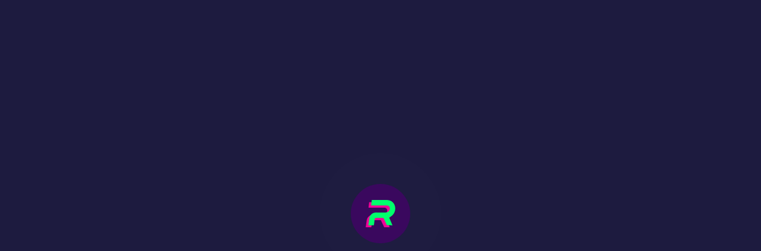

--- FILE ---
content_type: text/html; charset=utf-8
request_url: https://www.casinorocket.com/de/play/wild-velvet
body_size: 58127
content:

<!-- SSR REPORT
  PAGE RESPONSE STATUS: 200
  PAGE URL: https://www.casinorocket.com/de/play/wild-velvet
  REQUESTER: USER
  BUILD VERSION: 14/01/2026 13:12
  TIME TAKEN TO RENDER PAGE = 1.114 seconds
-->
  <!DOCTYPE html><html lang="de" data-beasties-container><head>
  <meta charset="utf-8">
  <title>Wild Velvet</title>
  <base href="/">
  <meta name="viewport" content="width=device-width, initial-scale=1.0, maximum-scale=1.0, user-scalable=no, viewport-fit=cover">
  <meta name="theme-color" content="#200037">
  <link rel="manifest" href="manifest.webmanifest">
  <link rel="icon" type="image/x-icon" href="favicon.ico">

  <!-- add to homescreen for ios -->
  <meta name="apple-mobile-web-app-title" content="Rocket Casino">
  <meta name="apple-mobile-web-app-status-bar-style" content="black">
  <meta name="apple-mobile-web-app-capable" content="yes">
  <meta name="mobile-web-app-capable" content="yes">
  <meta name="apple-touch-fullscreen" content="yes">

  <link rel="apple-touch-icon" sizes="180x180" href="/assets/icons/apple-touch-icon.png">
  <link rel="icon" type="image/png" sizes="32x32" href="/assets/icons/favicon-32x32.png">
  <link rel="icon" type="image/png" sizes="16x16" href="/assets/icons/favicon-16x16.png">

  
  
  <style>@font-face{font-family:'Poppins';font-style:italic;font-weight:100;font-display:swap;src:url(https://fonts.gstatic.com/s/poppins/v24/pxiAyp8kv8JHgFVrJJLmE0tDMPKzSQ.woff2) format('woff2');unicode-range:U+0900-097F, U+1CD0-1CF9, U+200C-200D, U+20A8, U+20B9, U+20F0, U+25CC, U+A830-A839, U+A8E0-A8FF, U+11B00-11B09;}@font-face{font-family:'Poppins';font-style:italic;font-weight:100;font-display:swap;src:url(https://fonts.gstatic.com/s/poppins/v24/pxiAyp8kv8JHgFVrJJLmE0tMMPKzSQ.woff2) format('woff2');unicode-range:U+0100-02BA, U+02BD-02C5, U+02C7-02CC, U+02CE-02D7, U+02DD-02FF, U+0304, U+0308, U+0329, U+1D00-1DBF, U+1E00-1E9F, U+1EF2-1EFF, U+2020, U+20A0-20AB, U+20AD-20C0, U+2113, U+2C60-2C7F, U+A720-A7FF;}@font-face{font-family:'Poppins';font-style:italic;font-weight:100;font-display:swap;src:url(https://fonts.gstatic.com/s/poppins/v24/pxiAyp8kv8JHgFVrJJLmE0tCMPI.woff2) format('woff2');unicode-range:U+0000-00FF, U+0131, U+0152-0153, U+02BB-02BC, U+02C6, U+02DA, U+02DC, U+0304, U+0308, U+0329, U+2000-206F, U+20AC, U+2122, U+2191, U+2193, U+2212, U+2215, U+FEFF, U+FFFD;}@font-face{font-family:'Poppins';font-style:italic;font-weight:200;font-display:swap;src:url(https://fonts.gstatic.com/s/poppins/v24/pxiDyp8kv8JHgFVrJJLmv1pVFteOcEg.woff2) format('woff2');unicode-range:U+0900-097F, U+1CD0-1CF9, U+200C-200D, U+20A8, U+20B9, U+20F0, U+25CC, U+A830-A839, U+A8E0-A8FF, U+11B00-11B09;}@font-face{font-family:'Poppins';font-style:italic;font-weight:200;font-display:swap;src:url(https://fonts.gstatic.com/s/poppins/v24/pxiDyp8kv8JHgFVrJJLmv1pVGdeOcEg.woff2) format('woff2');unicode-range:U+0100-02BA, U+02BD-02C5, U+02C7-02CC, U+02CE-02D7, U+02DD-02FF, U+0304, U+0308, U+0329, U+1D00-1DBF, U+1E00-1E9F, U+1EF2-1EFF, U+2020, U+20A0-20AB, U+20AD-20C0, U+2113, U+2C60-2C7F, U+A720-A7FF;}@font-face{font-family:'Poppins';font-style:italic;font-weight:200;font-display:swap;src:url(https://fonts.gstatic.com/s/poppins/v24/pxiDyp8kv8JHgFVrJJLmv1pVF9eO.woff2) format('woff2');unicode-range:U+0000-00FF, U+0131, U+0152-0153, U+02BB-02BC, U+02C6, U+02DA, U+02DC, U+0304, U+0308, U+0329, U+2000-206F, U+20AC, U+2122, U+2191, U+2193, U+2212, U+2215, U+FEFF, U+FFFD;}@font-face{font-family:'Poppins';font-style:italic;font-weight:300;font-display:swap;src:url(https://fonts.gstatic.com/s/poppins/v24/pxiDyp8kv8JHgFVrJJLm21lVFteOcEg.woff2) format('woff2');unicode-range:U+0900-097F, U+1CD0-1CF9, U+200C-200D, U+20A8, U+20B9, U+20F0, U+25CC, U+A830-A839, U+A8E0-A8FF, U+11B00-11B09;}@font-face{font-family:'Poppins';font-style:italic;font-weight:300;font-display:swap;src:url(https://fonts.gstatic.com/s/poppins/v24/pxiDyp8kv8JHgFVrJJLm21lVGdeOcEg.woff2) format('woff2');unicode-range:U+0100-02BA, U+02BD-02C5, U+02C7-02CC, U+02CE-02D7, U+02DD-02FF, U+0304, U+0308, U+0329, U+1D00-1DBF, U+1E00-1E9F, U+1EF2-1EFF, U+2020, U+20A0-20AB, U+20AD-20C0, U+2113, U+2C60-2C7F, U+A720-A7FF;}@font-face{font-family:'Poppins';font-style:italic;font-weight:300;font-display:swap;src:url(https://fonts.gstatic.com/s/poppins/v24/pxiDyp8kv8JHgFVrJJLm21lVF9eO.woff2) format('woff2');unicode-range:U+0000-00FF, U+0131, U+0152-0153, U+02BB-02BC, U+02C6, U+02DA, U+02DC, U+0304, U+0308, U+0329, U+2000-206F, U+20AC, U+2122, U+2191, U+2193, U+2212, U+2215, U+FEFF, U+FFFD;}@font-face{font-family:'Poppins';font-style:italic;font-weight:400;font-display:swap;src:url(https://fonts.gstatic.com/s/poppins/v24/pxiGyp8kv8JHgFVrJJLucXtAKPY.woff2) format('woff2');unicode-range:U+0900-097F, U+1CD0-1CF9, U+200C-200D, U+20A8, U+20B9, U+20F0, U+25CC, U+A830-A839, U+A8E0-A8FF, U+11B00-11B09;}@font-face{font-family:'Poppins';font-style:italic;font-weight:400;font-display:swap;src:url(https://fonts.gstatic.com/s/poppins/v24/pxiGyp8kv8JHgFVrJJLufntAKPY.woff2) format('woff2');unicode-range:U+0100-02BA, U+02BD-02C5, U+02C7-02CC, U+02CE-02D7, U+02DD-02FF, U+0304, U+0308, U+0329, U+1D00-1DBF, U+1E00-1E9F, U+1EF2-1EFF, U+2020, U+20A0-20AB, U+20AD-20C0, U+2113, U+2C60-2C7F, U+A720-A7FF;}@font-face{font-family:'Poppins';font-style:italic;font-weight:400;font-display:swap;src:url(https://fonts.gstatic.com/s/poppins/v24/pxiGyp8kv8JHgFVrJJLucHtA.woff2) format('woff2');unicode-range:U+0000-00FF, U+0131, U+0152-0153, U+02BB-02BC, U+02C6, U+02DA, U+02DC, U+0304, U+0308, U+0329, U+2000-206F, U+20AC, U+2122, U+2191, U+2193, U+2212, U+2215, U+FEFF, U+FFFD;}@font-face{font-family:'Poppins';font-style:italic;font-weight:500;font-display:swap;src:url(https://fonts.gstatic.com/s/poppins/v24/pxiDyp8kv8JHgFVrJJLmg1hVFteOcEg.woff2) format('woff2');unicode-range:U+0900-097F, U+1CD0-1CF9, U+200C-200D, U+20A8, U+20B9, U+20F0, U+25CC, U+A830-A839, U+A8E0-A8FF, U+11B00-11B09;}@font-face{font-family:'Poppins';font-style:italic;font-weight:500;font-display:swap;src:url(https://fonts.gstatic.com/s/poppins/v24/pxiDyp8kv8JHgFVrJJLmg1hVGdeOcEg.woff2) format('woff2');unicode-range:U+0100-02BA, U+02BD-02C5, U+02C7-02CC, U+02CE-02D7, U+02DD-02FF, U+0304, U+0308, U+0329, U+1D00-1DBF, U+1E00-1E9F, U+1EF2-1EFF, U+2020, U+20A0-20AB, U+20AD-20C0, U+2113, U+2C60-2C7F, U+A720-A7FF;}@font-face{font-family:'Poppins';font-style:italic;font-weight:500;font-display:swap;src:url(https://fonts.gstatic.com/s/poppins/v24/pxiDyp8kv8JHgFVrJJLmg1hVF9eO.woff2) format('woff2');unicode-range:U+0000-00FF, U+0131, U+0152-0153, U+02BB-02BC, U+02C6, U+02DA, U+02DC, U+0304, U+0308, U+0329, U+2000-206F, U+20AC, U+2122, U+2191, U+2193, U+2212, U+2215, U+FEFF, U+FFFD;}@font-face{font-family:'Poppins';font-style:italic;font-weight:600;font-display:swap;src:url(https://fonts.gstatic.com/s/poppins/v24/pxiDyp8kv8JHgFVrJJLmr19VFteOcEg.woff2) format('woff2');unicode-range:U+0900-097F, U+1CD0-1CF9, U+200C-200D, U+20A8, U+20B9, U+20F0, U+25CC, U+A830-A839, U+A8E0-A8FF, U+11B00-11B09;}@font-face{font-family:'Poppins';font-style:italic;font-weight:600;font-display:swap;src:url(https://fonts.gstatic.com/s/poppins/v24/pxiDyp8kv8JHgFVrJJLmr19VGdeOcEg.woff2) format('woff2');unicode-range:U+0100-02BA, U+02BD-02C5, U+02C7-02CC, U+02CE-02D7, U+02DD-02FF, U+0304, U+0308, U+0329, U+1D00-1DBF, U+1E00-1E9F, U+1EF2-1EFF, U+2020, U+20A0-20AB, U+20AD-20C0, U+2113, U+2C60-2C7F, U+A720-A7FF;}@font-face{font-family:'Poppins';font-style:italic;font-weight:600;font-display:swap;src:url(https://fonts.gstatic.com/s/poppins/v24/pxiDyp8kv8JHgFVrJJLmr19VF9eO.woff2) format('woff2');unicode-range:U+0000-00FF, U+0131, U+0152-0153, U+02BB-02BC, U+02C6, U+02DA, U+02DC, U+0304, U+0308, U+0329, U+2000-206F, U+20AC, U+2122, U+2191, U+2193, U+2212, U+2215, U+FEFF, U+FFFD;}@font-face{font-family:'Poppins';font-style:italic;font-weight:700;font-display:swap;src:url(https://fonts.gstatic.com/s/poppins/v24/pxiDyp8kv8JHgFVrJJLmy15VFteOcEg.woff2) format('woff2');unicode-range:U+0900-097F, U+1CD0-1CF9, U+200C-200D, U+20A8, U+20B9, U+20F0, U+25CC, U+A830-A839, U+A8E0-A8FF, U+11B00-11B09;}@font-face{font-family:'Poppins';font-style:italic;font-weight:700;font-display:swap;src:url(https://fonts.gstatic.com/s/poppins/v24/pxiDyp8kv8JHgFVrJJLmy15VGdeOcEg.woff2) format('woff2');unicode-range:U+0100-02BA, U+02BD-02C5, U+02C7-02CC, U+02CE-02D7, U+02DD-02FF, U+0304, U+0308, U+0329, U+1D00-1DBF, U+1E00-1E9F, U+1EF2-1EFF, U+2020, U+20A0-20AB, U+20AD-20C0, U+2113, U+2C60-2C7F, U+A720-A7FF;}@font-face{font-family:'Poppins';font-style:italic;font-weight:700;font-display:swap;src:url(https://fonts.gstatic.com/s/poppins/v24/pxiDyp8kv8JHgFVrJJLmy15VF9eO.woff2) format('woff2');unicode-range:U+0000-00FF, U+0131, U+0152-0153, U+02BB-02BC, U+02C6, U+02DA, U+02DC, U+0304, U+0308, U+0329, U+2000-206F, U+20AC, U+2122, U+2191, U+2193, U+2212, U+2215, U+FEFF, U+FFFD;}@font-face{font-family:'Poppins';font-style:italic;font-weight:800;font-display:swap;src:url(https://fonts.gstatic.com/s/poppins/v24/pxiDyp8kv8JHgFVrJJLm111VFteOcEg.woff2) format('woff2');unicode-range:U+0900-097F, U+1CD0-1CF9, U+200C-200D, U+20A8, U+20B9, U+20F0, U+25CC, U+A830-A839, U+A8E0-A8FF, U+11B00-11B09;}@font-face{font-family:'Poppins';font-style:italic;font-weight:800;font-display:swap;src:url(https://fonts.gstatic.com/s/poppins/v24/pxiDyp8kv8JHgFVrJJLm111VGdeOcEg.woff2) format('woff2');unicode-range:U+0100-02BA, U+02BD-02C5, U+02C7-02CC, U+02CE-02D7, U+02DD-02FF, U+0304, U+0308, U+0329, U+1D00-1DBF, U+1E00-1E9F, U+1EF2-1EFF, U+2020, U+20A0-20AB, U+20AD-20C0, U+2113, U+2C60-2C7F, U+A720-A7FF;}@font-face{font-family:'Poppins';font-style:italic;font-weight:800;font-display:swap;src:url(https://fonts.gstatic.com/s/poppins/v24/pxiDyp8kv8JHgFVrJJLm111VF9eO.woff2) format('woff2');unicode-range:U+0000-00FF, U+0131, U+0152-0153, U+02BB-02BC, U+02C6, U+02DA, U+02DC, U+0304, U+0308, U+0329, U+2000-206F, U+20AC, U+2122, U+2191, U+2193, U+2212, U+2215, U+FEFF, U+FFFD;}@font-face{font-family:'Poppins';font-style:italic;font-weight:900;font-display:swap;src:url(https://fonts.gstatic.com/s/poppins/v24/pxiDyp8kv8JHgFVrJJLm81xVFteOcEg.woff2) format('woff2');unicode-range:U+0900-097F, U+1CD0-1CF9, U+200C-200D, U+20A8, U+20B9, U+20F0, U+25CC, U+A830-A839, U+A8E0-A8FF, U+11B00-11B09;}@font-face{font-family:'Poppins';font-style:italic;font-weight:900;font-display:swap;src:url(https://fonts.gstatic.com/s/poppins/v24/pxiDyp8kv8JHgFVrJJLm81xVGdeOcEg.woff2) format('woff2');unicode-range:U+0100-02BA, U+02BD-02C5, U+02C7-02CC, U+02CE-02D7, U+02DD-02FF, U+0304, U+0308, U+0329, U+1D00-1DBF, U+1E00-1E9F, U+1EF2-1EFF, U+2020, U+20A0-20AB, U+20AD-20C0, U+2113, U+2C60-2C7F, U+A720-A7FF;}@font-face{font-family:'Poppins';font-style:italic;font-weight:900;font-display:swap;src:url(https://fonts.gstatic.com/s/poppins/v24/pxiDyp8kv8JHgFVrJJLm81xVF9eO.woff2) format('woff2');unicode-range:U+0000-00FF, U+0131, U+0152-0153, U+02BB-02BC, U+02C6, U+02DA, U+02DC, U+0304, U+0308, U+0329, U+2000-206F, U+20AC, U+2122, U+2191, U+2193, U+2212, U+2215, U+FEFF, U+FFFD;}@font-face{font-family:'Poppins';font-style:normal;font-weight:100;font-display:swap;src:url(https://fonts.gstatic.com/s/poppins/v24/pxiGyp8kv8JHgFVrLPTucXtAKPY.woff2) format('woff2');unicode-range:U+0900-097F, U+1CD0-1CF9, U+200C-200D, U+20A8, U+20B9, U+20F0, U+25CC, U+A830-A839, U+A8E0-A8FF, U+11B00-11B09;}@font-face{font-family:'Poppins';font-style:normal;font-weight:100;font-display:swap;src:url(https://fonts.gstatic.com/s/poppins/v24/pxiGyp8kv8JHgFVrLPTufntAKPY.woff2) format('woff2');unicode-range:U+0100-02BA, U+02BD-02C5, U+02C7-02CC, U+02CE-02D7, U+02DD-02FF, U+0304, U+0308, U+0329, U+1D00-1DBF, U+1E00-1E9F, U+1EF2-1EFF, U+2020, U+20A0-20AB, U+20AD-20C0, U+2113, U+2C60-2C7F, U+A720-A7FF;}@font-face{font-family:'Poppins';font-style:normal;font-weight:100;font-display:swap;src:url(https://fonts.gstatic.com/s/poppins/v24/pxiGyp8kv8JHgFVrLPTucHtA.woff2) format('woff2');unicode-range:U+0000-00FF, U+0131, U+0152-0153, U+02BB-02BC, U+02C6, U+02DA, U+02DC, U+0304, U+0308, U+0329, U+2000-206F, U+20AC, U+2122, U+2191, U+2193, U+2212, U+2215, U+FEFF, U+FFFD;}@font-face{font-family:'Poppins';font-style:normal;font-weight:200;font-display:swap;src:url(https://fonts.gstatic.com/s/poppins/v24/pxiByp8kv8JHgFVrLFj_Z11lFc-K.woff2) format('woff2');unicode-range:U+0900-097F, U+1CD0-1CF9, U+200C-200D, U+20A8, U+20B9, U+20F0, U+25CC, U+A830-A839, U+A8E0-A8FF, U+11B00-11B09;}@font-face{font-family:'Poppins';font-style:normal;font-weight:200;font-display:swap;src:url(https://fonts.gstatic.com/s/poppins/v24/pxiByp8kv8JHgFVrLFj_Z1JlFc-K.woff2) format('woff2');unicode-range:U+0100-02BA, U+02BD-02C5, U+02C7-02CC, U+02CE-02D7, U+02DD-02FF, U+0304, U+0308, U+0329, U+1D00-1DBF, U+1E00-1E9F, U+1EF2-1EFF, U+2020, U+20A0-20AB, U+20AD-20C0, U+2113, U+2C60-2C7F, U+A720-A7FF;}@font-face{font-family:'Poppins';font-style:normal;font-weight:200;font-display:swap;src:url(https://fonts.gstatic.com/s/poppins/v24/pxiByp8kv8JHgFVrLFj_Z1xlFQ.woff2) format('woff2');unicode-range:U+0000-00FF, U+0131, U+0152-0153, U+02BB-02BC, U+02C6, U+02DA, U+02DC, U+0304, U+0308, U+0329, U+2000-206F, U+20AC, U+2122, U+2191, U+2193, U+2212, U+2215, U+FEFF, U+FFFD;}@font-face{font-family:'Poppins';font-style:normal;font-weight:300;font-display:swap;src:url(https://fonts.gstatic.com/s/poppins/v24/pxiByp8kv8JHgFVrLDz8Z11lFc-K.woff2) format('woff2');unicode-range:U+0900-097F, U+1CD0-1CF9, U+200C-200D, U+20A8, U+20B9, U+20F0, U+25CC, U+A830-A839, U+A8E0-A8FF, U+11B00-11B09;}@font-face{font-family:'Poppins';font-style:normal;font-weight:300;font-display:swap;src:url(https://fonts.gstatic.com/s/poppins/v24/pxiByp8kv8JHgFVrLDz8Z1JlFc-K.woff2) format('woff2');unicode-range:U+0100-02BA, U+02BD-02C5, U+02C7-02CC, U+02CE-02D7, U+02DD-02FF, U+0304, U+0308, U+0329, U+1D00-1DBF, U+1E00-1E9F, U+1EF2-1EFF, U+2020, U+20A0-20AB, U+20AD-20C0, U+2113, U+2C60-2C7F, U+A720-A7FF;}@font-face{font-family:'Poppins';font-style:normal;font-weight:300;font-display:swap;src:url(https://fonts.gstatic.com/s/poppins/v24/pxiByp8kv8JHgFVrLDz8Z1xlFQ.woff2) format('woff2');unicode-range:U+0000-00FF, U+0131, U+0152-0153, U+02BB-02BC, U+02C6, U+02DA, U+02DC, U+0304, U+0308, U+0329, U+2000-206F, U+20AC, U+2122, U+2191, U+2193, U+2212, U+2215, U+FEFF, U+FFFD;}@font-face{font-family:'Poppins';font-style:normal;font-weight:400;font-display:swap;src:url(https://fonts.gstatic.com/s/poppins/v24/pxiEyp8kv8JHgFVrJJbecmNE.woff2) format('woff2');unicode-range:U+0900-097F, U+1CD0-1CF9, U+200C-200D, U+20A8, U+20B9, U+20F0, U+25CC, U+A830-A839, U+A8E0-A8FF, U+11B00-11B09;}@font-face{font-family:'Poppins';font-style:normal;font-weight:400;font-display:swap;src:url(https://fonts.gstatic.com/s/poppins/v24/pxiEyp8kv8JHgFVrJJnecmNE.woff2) format('woff2');unicode-range:U+0100-02BA, U+02BD-02C5, U+02C7-02CC, U+02CE-02D7, U+02DD-02FF, U+0304, U+0308, U+0329, U+1D00-1DBF, U+1E00-1E9F, U+1EF2-1EFF, U+2020, U+20A0-20AB, U+20AD-20C0, U+2113, U+2C60-2C7F, U+A720-A7FF;}@font-face{font-family:'Poppins';font-style:normal;font-weight:400;font-display:swap;src:url(https://fonts.gstatic.com/s/poppins/v24/pxiEyp8kv8JHgFVrJJfecg.woff2) format('woff2');unicode-range:U+0000-00FF, U+0131, U+0152-0153, U+02BB-02BC, U+02C6, U+02DA, U+02DC, U+0304, U+0308, U+0329, U+2000-206F, U+20AC, U+2122, U+2191, U+2193, U+2212, U+2215, U+FEFF, U+FFFD;}@font-face{font-family:'Poppins';font-style:normal;font-weight:500;font-display:swap;src:url(https://fonts.gstatic.com/s/poppins/v24/pxiByp8kv8JHgFVrLGT9Z11lFc-K.woff2) format('woff2');unicode-range:U+0900-097F, U+1CD0-1CF9, U+200C-200D, U+20A8, U+20B9, U+20F0, U+25CC, U+A830-A839, U+A8E0-A8FF, U+11B00-11B09;}@font-face{font-family:'Poppins';font-style:normal;font-weight:500;font-display:swap;src:url(https://fonts.gstatic.com/s/poppins/v24/pxiByp8kv8JHgFVrLGT9Z1JlFc-K.woff2) format('woff2');unicode-range:U+0100-02BA, U+02BD-02C5, U+02C7-02CC, U+02CE-02D7, U+02DD-02FF, U+0304, U+0308, U+0329, U+1D00-1DBF, U+1E00-1E9F, U+1EF2-1EFF, U+2020, U+20A0-20AB, U+20AD-20C0, U+2113, U+2C60-2C7F, U+A720-A7FF;}@font-face{font-family:'Poppins';font-style:normal;font-weight:500;font-display:swap;src:url(https://fonts.gstatic.com/s/poppins/v24/pxiByp8kv8JHgFVrLGT9Z1xlFQ.woff2) format('woff2');unicode-range:U+0000-00FF, U+0131, U+0152-0153, U+02BB-02BC, U+02C6, U+02DA, U+02DC, U+0304, U+0308, U+0329, U+2000-206F, U+20AC, U+2122, U+2191, U+2193, U+2212, U+2215, U+FEFF, U+FFFD;}@font-face{font-family:'Poppins';font-style:normal;font-weight:600;font-display:swap;src:url(https://fonts.gstatic.com/s/poppins/v24/pxiByp8kv8JHgFVrLEj6Z11lFc-K.woff2) format('woff2');unicode-range:U+0900-097F, U+1CD0-1CF9, U+200C-200D, U+20A8, U+20B9, U+20F0, U+25CC, U+A830-A839, U+A8E0-A8FF, U+11B00-11B09;}@font-face{font-family:'Poppins';font-style:normal;font-weight:600;font-display:swap;src:url(https://fonts.gstatic.com/s/poppins/v24/pxiByp8kv8JHgFVrLEj6Z1JlFc-K.woff2) format('woff2');unicode-range:U+0100-02BA, U+02BD-02C5, U+02C7-02CC, U+02CE-02D7, U+02DD-02FF, U+0304, U+0308, U+0329, U+1D00-1DBF, U+1E00-1E9F, U+1EF2-1EFF, U+2020, U+20A0-20AB, U+20AD-20C0, U+2113, U+2C60-2C7F, U+A720-A7FF;}@font-face{font-family:'Poppins';font-style:normal;font-weight:600;font-display:swap;src:url(https://fonts.gstatic.com/s/poppins/v24/pxiByp8kv8JHgFVrLEj6Z1xlFQ.woff2) format('woff2');unicode-range:U+0000-00FF, U+0131, U+0152-0153, U+02BB-02BC, U+02C6, U+02DA, U+02DC, U+0304, U+0308, U+0329, U+2000-206F, U+20AC, U+2122, U+2191, U+2193, U+2212, U+2215, U+FEFF, U+FFFD;}@font-face{font-family:'Poppins';font-style:normal;font-weight:700;font-display:swap;src:url(https://fonts.gstatic.com/s/poppins/v24/pxiByp8kv8JHgFVrLCz7Z11lFc-K.woff2) format('woff2');unicode-range:U+0900-097F, U+1CD0-1CF9, U+200C-200D, U+20A8, U+20B9, U+20F0, U+25CC, U+A830-A839, U+A8E0-A8FF, U+11B00-11B09;}@font-face{font-family:'Poppins';font-style:normal;font-weight:700;font-display:swap;src:url(https://fonts.gstatic.com/s/poppins/v24/pxiByp8kv8JHgFVrLCz7Z1JlFc-K.woff2) format('woff2');unicode-range:U+0100-02BA, U+02BD-02C5, U+02C7-02CC, U+02CE-02D7, U+02DD-02FF, U+0304, U+0308, U+0329, U+1D00-1DBF, U+1E00-1E9F, U+1EF2-1EFF, U+2020, U+20A0-20AB, U+20AD-20C0, U+2113, U+2C60-2C7F, U+A720-A7FF;}@font-face{font-family:'Poppins';font-style:normal;font-weight:700;font-display:swap;src:url(https://fonts.gstatic.com/s/poppins/v24/pxiByp8kv8JHgFVrLCz7Z1xlFQ.woff2) format('woff2');unicode-range:U+0000-00FF, U+0131, U+0152-0153, U+02BB-02BC, U+02C6, U+02DA, U+02DC, U+0304, U+0308, U+0329, U+2000-206F, U+20AC, U+2122, U+2191, U+2193, U+2212, U+2215, U+FEFF, U+FFFD;}@font-face{font-family:'Poppins';font-style:normal;font-weight:800;font-display:swap;src:url(https://fonts.gstatic.com/s/poppins/v24/pxiByp8kv8JHgFVrLDD4Z11lFc-K.woff2) format('woff2');unicode-range:U+0900-097F, U+1CD0-1CF9, U+200C-200D, U+20A8, U+20B9, U+20F0, U+25CC, U+A830-A839, U+A8E0-A8FF, U+11B00-11B09;}@font-face{font-family:'Poppins';font-style:normal;font-weight:800;font-display:swap;src:url(https://fonts.gstatic.com/s/poppins/v24/pxiByp8kv8JHgFVrLDD4Z1JlFc-K.woff2) format('woff2');unicode-range:U+0100-02BA, U+02BD-02C5, U+02C7-02CC, U+02CE-02D7, U+02DD-02FF, U+0304, U+0308, U+0329, U+1D00-1DBF, U+1E00-1E9F, U+1EF2-1EFF, U+2020, U+20A0-20AB, U+20AD-20C0, U+2113, U+2C60-2C7F, U+A720-A7FF;}@font-face{font-family:'Poppins';font-style:normal;font-weight:800;font-display:swap;src:url(https://fonts.gstatic.com/s/poppins/v24/pxiByp8kv8JHgFVrLDD4Z1xlFQ.woff2) format('woff2');unicode-range:U+0000-00FF, U+0131, U+0152-0153, U+02BB-02BC, U+02C6, U+02DA, U+02DC, U+0304, U+0308, U+0329, U+2000-206F, U+20AC, U+2122, U+2191, U+2193, U+2212, U+2215, U+FEFF, U+FFFD;}@font-face{font-family:'Poppins';font-style:normal;font-weight:900;font-display:swap;src:url(https://fonts.gstatic.com/s/poppins/v24/pxiByp8kv8JHgFVrLBT5Z11lFc-K.woff2) format('woff2');unicode-range:U+0900-097F, U+1CD0-1CF9, U+200C-200D, U+20A8, U+20B9, U+20F0, U+25CC, U+A830-A839, U+A8E0-A8FF, U+11B00-11B09;}@font-face{font-family:'Poppins';font-style:normal;font-weight:900;font-display:swap;src:url(https://fonts.gstatic.com/s/poppins/v24/pxiByp8kv8JHgFVrLBT5Z1JlFc-K.woff2) format('woff2');unicode-range:U+0100-02BA, U+02BD-02C5, U+02C7-02CC, U+02CE-02D7, U+02DD-02FF, U+0304, U+0308, U+0329, U+1D00-1DBF, U+1E00-1E9F, U+1EF2-1EFF, U+2020, U+20A0-20AB, U+20AD-20C0, U+2113, U+2C60-2C7F, U+A720-A7FF;}@font-face{font-family:'Poppins';font-style:normal;font-weight:900;font-display:swap;src:url(https://fonts.gstatic.com/s/poppins/v24/pxiByp8kv8JHgFVrLBT5Z1xlFQ.woff2) format('woff2');unicode-range:U+0000-00FF, U+0131, U+0152-0153, U+02BB-02BC, U+02C6, U+02DA, U+02DC, U+0304, U+0308, U+0329, U+2000-206F, U+20AC, U+2122, U+2191, U+2193, U+2212, U+2215, U+FEFF, U+FFFD;}</style>
  <!-- TO DO: Remove after Halloween promo end -->
  <style>@font-face{font-family:'Ranchers';font-style:normal;font-weight:400;font-display:swap;src:url(https://fonts.gstatic.com/s/ranchers/v19/zrfm0H3Lx-P2Xvs2ArDRBi_NXQ.woff2) format('woff2');unicode-range:U+0100-02BA, U+02BD-02C5, U+02C7-02CC, U+02CE-02D7, U+02DD-02FF, U+0304, U+0308, U+0329, U+1D00-1DBF, U+1E00-1E9F, U+1EF2-1EFF, U+2020, U+20A0-20AB, U+20AD-20C0, U+2113, U+2C60-2C7F, U+A720-A7FF;}@font-face{font-family:'Ranchers';font-style:normal;font-weight:400;font-display:swap;src:url(https://fonts.gstatic.com/s/ranchers/v19/zrfm0H3Lx-P2Xvs2ArDfBi8.woff2) format('woff2');unicode-range:U+0000-00FF, U+0131, U+0152-0153, U+02BB-02BC, U+02C6, U+02DA, U+02DC, U+0304, U+0308, U+0329, U+2000-206F, U+20AC, U+2122, U+2191, U+2193, U+2212, U+2215, U+FEFF, U+FFFD;}</style>

  <link rel="preload" fetchpriority="high" as="image" href="/assets/svg/rocket-small.svg">

  <!-- OneSignal -->
  <script src="https://cdn.onesignal.com/sdks/web/v16/OneSignalSDK.page.js" defer></script>
  <!-- OneSignal -->

  <!-- PAYMENT LIB V2 -->
  <script src="https://payments-lib.cdn.s7s.ai/v1/index.js" defer></script>
  <!-- PAYMENT LIB V2 -->

<style>html{font-family:sans-serif;-ms-text-size-adjust:100%;-webkit-text-size-adjust:100%}body{margin:0}img{border:0}html{-webkit-overflow-scrolling:touch}@-moz-document url-prefix(){html{scrollbar-width:thin;scrollbar-color:#252548 #200037}}html{font-size:16px;font-family:Poppins;background-color:#fff;color:#1d1b3f}html{touch-action:auto}</style><style>html{font-family:sans-serif;-ms-text-size-adjust:100%;-webkit-text-size-adjust:100%}body{margin:0}aside,header{display:block}a{background-color:transparent}a:active,a:hover{outline:0}img{border:0}button,input{color:inherit;font:inherit;margin:0}button{overflow:visible}button{text-transform:none}button{-webkit-appearance:button;cursor:pointer}button::-moz-focus-inner,input::-moz-focus-inner{border:0;padding:0}input{line-height:normal}@font-face{font-family:icons1736933270845;font-display:swap;src:url(/assets/fonts/icons1736933270845.eot);src:url(/assets/fonts/icons1736933270845.eot?#iefix) format("eot"),url(/assets/fonts/icons1736933270845.woff) format("woff"),url(/assets/fonts/icons1736933270845.ttf) format("truetype")}.icon-pointer-down:before,.icon-like:before,.icon-fullscreen:before,.icon-close:before,.icon-arrow:before{font-family:icons1736933270845;-webkit-font-smoothing:antialiased;-moz-osx-font-smoothing:grayscale;font-style:normal;font-variant:normal;font-weight:400;text-decoration:none;text-transform:none}.icon-arrow:before{content:"\e003"}.icon-close:before{content:"\e00f"}.icon-fullscreen:before{content:"\e021"}.icon-like:before{content:"\e02c"}.icon-pointer-down:before{content:"\e03e"}html{-webkit-overflow-scrolling:touch}@-moz-document url-prefix(){html{scrollbar-width:thin;scrollbar-color:#252548 #200037}}html{font-size:16px;font-family:Poppins;background-color:#fff;color:#1d1b3f}html{touch-action:auto}.link{color:#00ff6c;text-decoration:none;border-bottom:1px solid #00ff6c;transition:.1s;cursor:pointer}.link:hover{border-bottom-color:transparent}.container{width:1555px;padding:0 15px;max-width:100%;height:100%;margin:0 auto;overflow:auto;box-sizing:border-box}.btn{font-size:.625rem;font-weight:700;display:inline-flex;align-items:center;justify-content:center;outline:none;box-sizing:border-box;height:34px;border-radius:38px;cursor:pointer;border:0;padding:0 20px;color:#00ff6c;transition:.1s;text-decoration:none;text-transform:uppercase}.btn:disabled{pointer-events:none;opacity:.7}@media (min-width: 768px){.btn:hover{background-color:#fff;box-shadow:0 0 2px 2px #7b11c6}}.btn:active{background-color:#fff}.btn.big{font-size:.8125rem;font-weight:700;height:46px;border-radius:50px;padding:0 40px}.btn--circle-simple{width:36px;height:36px;background-color:transparent;border-radius:50%;border:2px solid #00ff6c;padding:0}.btn--circle-simple i{display:inline-flex}.btn--circle-simple:hover{background-color:transparent;border-color:#fff;color:#fff}.btn--simple-primary{height:36px;background-color:transparent;border:2px solid #00ff6c}.btn--simple-primary:hover{background-color:transparent;border-color:#fff;color:#fff}.btn--filled-primary,.btn--primary{background-color:#00ff6c;color:#3e0d61}.btn--secondary{background-color:transparent;border:2px solid #00ff6c}.btn--secondary.big{border:4px solid #00ff6c}@media (max-width: 767px){.btn--secondary.big{border:2px solid #00ff6c}}@media (min-width: 768px){.btn--secondary:hover{border-color:#fff;background-color:transparent;color:#fff}}.btn--secondary:active{border-color:#fff;background-color:transparent;color:#fff}.input{outline:none;cursor:pointer;background:transparent;color:#00ff6c;border-radius:0;box-sizing:border-box;height:36px;border:0;width:100%}.input:-webkit-autofill,.input:-webkit-autofill:hover,.input:-webkit-autofill:focus,.input:-webkit-autofill:active{-webkit-box-shadow:0 0 0 30px #3a085e inset!important;-webkit-text-fill-color:#00ff6c!important}.input::placeholder{color:#ab72d4}.input--simple{font-size:1rem;border-bottom:2px solid #266b65;transition:.2s}.input--simple:focus{border-bottom:2px solid #00ff6c}input::-webkit-outer-spin-button,input::-webkit-inner-spin-button{-webkit-appearance:none;margin:0}.text-12{font-size:.75rem}.text-14{font-size:.875rem}.font-weight-700{font-weight:700}.font-weight-900{font-weight:900}.uppercase{text-transform:uppercase}.items-center{align-items:center}.justify-end{justify-content:flex-end}.justify-between{justify-content:space-between}.gap-10{gap:10px}.gap-14{gap:14px}.flex{display:flex}.hidden{display:none}@media (max-width: 991px){.md\:hidden{display:none}}@media (max-width: 767px){.sm\:block{display:block}}.relative{position:relative}.absolute{position:absolute}.w-100{width:100%}.border-box{box-sizing:border-box}.mr-10{margin-right:10px}.ml-10{margin-left:10px}.mb--10{margin-bottom:-10px}.py-10{padding-top:10px;padding-bottom:10px}.px-20{padding-left:20px;padding-right:20px}@media (max-width: 535px){.xs\:px-12{padding-left:12px;padding-right:12px}}
</style><link rel="stylesheet" href="styles-3XYONNWB.css" crossorigin="anonymous" media="print" onload="this.media='all'"><noscript><link rel="stylesheet" href="styles-3XYONNWB.css" crossorigin="anonymous" media="all"></noscript><link rel="alternate" href="https://www.casinorocket.com/en/play/wild-velvet" hreflang="en"><link rel="alternate" href="https://www.casinorocket.com/en-ca/play/wild-velvet" hreflang="en-ca"><link rel="alternate" href="https://www.casinorocket.com/en-nz/play/wild-velvet" hreflang="en-nz"><link rel="alternate" href="https://www.casinorocket13.com/en-au/play/wild-velvet" hreflang="en-au"><link rel="alternate" href="https://www.casinorocket21.com/fr-ca/play/wild-velvet" hreflang="fr-ca"><link rel="alternate" href="https://www.casinorocket.com/fr-ch/play/wild-velvet" hreflang="fr-ch"><link rel="alternate" href="https://www.casinorocket.com/de-at/play/wild-velvet" hreflang="de-at"><link rel="alternate" href="https://www.casinorocket.com/de-ch/play/wild-velvet" hreflang="de-ch"><link rel="alternate" href="https://www.casinorocket21.com/de/play/wild-velvet" hreflang="de"><link rel="canonical" href="https://www.casinorocket.com/de/play/wild-velvet"><link rel="x-default" href="https://www.casinorocket.com/en/play/wild-velvet"><link rel="preconnect" href="https://media.casinorocket.com"><style ng-app-id="casinorocket">@media (min-width: 1200px){.has-creeping-line   [_nghost-casinorocket-c2983442683]{display:block;margin-top:30px;position:relative}}.to-top-btn[_ngcontent-casinorocket-c2983442683]{position:fixed;bottom:170px;z-index:9;right:30px;cursor:pointer;width:50px;height:50px;opacity:0;pointer-events:none;transition:.3s opacity;filter:drop-shadow(0 0 1px #fff)}.to-top-btn.visible[_ngcontent-casinorocket-c2983442683]{opacity:1;pointer-events:all}@media (max-width: 991px){.to-top-btn[_ngcontent-casinorocket-c2983442683]{bottom:215px}}@media (max-width: 767px){.to-top-btn[_ngcontent-casinorocket-c2983442683]{bottom:185px;right:10px}.to-top-btn.visible[_ngcontent-casinorocket-c2983442683]{opacity:.6;pointer-events:all}.to-top-btn.visible-upper[_ngcontent-casinorocket-c2983442683]{bottom:235px}}.chat[_ngcontent-casinorocket-c2983442683]{position:fixed;bottom:85px;z-index:9;right:17px}@media (max-width: 991px){.chat[_ngcontent-casinorocket-c2983442683]{bottom:40px}}@media (max-width: 767px){.chat[_ngcontent-casinorocket-c2983442683]{right:3px;bottom:115px}}@media (max-width: 767px){.chat-upper[_ngcontent-casinorocket-c2983442683]{bottom:175px}}</style><style ng-app-id="casinorocket">.overlay[_ngcontent-casinorocket-c3097341799]{position:fixed;pointer-events:none;z-index:5;left:0;top:0;width:100%;height:100%;background-color:#1c042ee6;opacity:0;transition:.7s;will-change:opacity}.overlay.open[_ngcontent-casinorocket-c3097341799]{pointer-events:all;opacity:1}.sidebar[_ngcontent-casinorocket-c3097341799]{-webkit-overflow-scrolling:touch}@-moz-document url-prefix(){.sidebar{scrollbar-width:thin;scrollbar-color:#252548 #200037}}.sidebar[_ngcontent-casinorocket-c3097341799]::-webkit-scrollbar{width:4px;height:2px;background-color:#200037}.sidebar[_ngcontent-casinorocket-c3097341799]::-webkit-scrollbar-thumb{width:4px;background-color:#252548}.sidebar[_ngcontent-casinorocket-c3097341799]{overflow-x:hidden;overflow-y:scroll;position:fixed;right:0;z-index:6;top:80px;width:440px;height:calc(100% - 80px);max-width:100%;transform:translate3d(100%,0,0);transition:.3s transform;display:flex;flex-direction:column;will-change:transform}.sidebar[_ngcontent-casinorocket-c3097341799]     app-registration-form-tab .form .submit-container{display:flex;flex-wrap:wrap;flex-direction:row;justify-content:center;align-items:center;margin:20px auto 0}.sidebar[_ngcontent-casinorocket-c3097341799]     app-registration-form-tab app-form-input   .form-control__label{margin-bottom:0}.sidebar[_ngcontent-casinorocket-c3097341799]     app-registration-form-tab app-form-input   .form-control__input input{height:25px;padding:0}.sidebar[_ngcontent-casinorocket-c3097341799]     app-registration-form-tab app-form-input   .select__header{height:30px!important}@media (max-width: 767px){.sidebar[_ngcontent-casinorocket-c3097341799]{top:36px;height:100%}}@media (max-width: 535px){.sidebar[_ngcontent-casinorocket-c3097341799]{width:100%}}.sidebar.open[_ngcontent-casinorocket-c3097341799]{transform:translateZ(0)}.sidebar__content[_ngcontent-casinorocket-c3097341799]{background-color:#1c042e;width:100%;min-height:100%;padding:45px;box-sizing:border-box;flex-shrink:0;color:#fff;position:relative}@media (max-width: 535px){.sidebar__content[_ngcontent-casinorocket-c3097341799]{padding:20px 20px 60px}}.sidebar__close[_ngcontent-casinorocket-c3097341799]{font-size:1.25rem;color:#00ff6c;top:34px;right:40px;padding:5px;cursor:pointer;position:absolute}@media (max-width: 535px){.sidebar__close[_ngcontent-casinorocket-c3097341799]{top:14px;right:15px}}@media (min-width: 1200px){.has-creeping-line[_nghost-casinorocket-c3097341799]   .sidebar[_ngcontent-casinorocket-c3097341799], .has-creeping-line   [_nghost-casinorocket-c3097341799]   .sidebar[_ngcontent-casinorocket-c3097341799]{height:calc(100% - 110px);top:110px}}@media (max-width: 1199px){.has-creeping-line[_nghost-casinorocket-c3097341799]   .sidebar[_ngcontent-casinorocket-c3097341799], .has-creeping-line   [_nghost-casinorocket-c3097341799]   .sidebar[_ngcontent-casinorocket-c3097341799]{height:calc(100% - 105px)}}@media (max-width: 991px){.has-creeping-line[_nghost-casinorocket-c3097341799]   .sidebar[_ngcontent-casinorocket-c3097341799], .has-creeping-line   [_nghost-casinorocket-c3097341799]   .sidebar[_ngcontent-casinorocket-c3097341799]{height:calc(100% - 133px)}}</style><link rel="alternate" href="https://www.casinorocket.com/en/play/wild-velvet" hreflang="en"><link rel="alternate" href="https://www.casinorocket.com/en-ca/play/wild-velvet" hreflang="en-ca"><link rel="alternate" href="https://www.casinorocket.com/en-nz/play/wild-velvet" hreflang="en-nz"><link rel="alternate" href="https://www.casinorocket13.com/en-au/play/wild-velvet" hreflang="en-au"><link rel="alternate" href="https://www.casinorocket21.com/fr-ca/play/wild-velvet" hreflang="fr-ca"><link rel="alternate" href="https://www.casinorocket.com/fr-ch/play/wild-velvet" hreflang="fr-ch"><link rel="alternate" href="https://www.casinorocket.com/de-at/play/wild-velvet" hreflang="de-at"><link rel="alternate" href="https://www.casinorocket.com/de-ch/play/wild-velvet" hreflang="de-ch"><link rel="alternate" href="https://www.casinorocket21.com/de/play/wild-velvet" hreflang="de"><link rel="canonical" href="https://www.casinorocket.com/de/play/wild-velvet"><link rel="x-default" href="https://www.casinorocket.com/en/play/wild-velvet"><style ng-app-id="casinorocket">.link[_ngcontent-casinorocket-c3892254274]{font:unset;cursor:pointer;border-bottom:1px solid;transition:.1s;box-sizing:border-box;overflow:auto;color:#fff}.link[_ngcontent-casinorocket-c3892254274]:hover{border-bottom:0}@media (max-width: 991px){.header[_ngcontent-casinorocket-c3892254274]{display:none}}.game-container[_ngcontent-casinorocket-c3892254274]{padding:120px 0 50px;min-height:100vh;box-sizing:border-box;position:relative;background:#601ca0}@media (max-width: 991px){.game-container[_ngcontent-casinorocket-c3892254274]{padding:0;pointer-events:none;width:100vw;height:100vh;overflow:hidden}}.game-container__background[_ngcontent-casinorocket-c3892254274]{position:absolute;left:0;top:0;width:100%;height:100%;object-fit:cover;z-index:-1}@media (max-width: 991px){.game-container__background[_ngcontent-casinorocket-c3892254274]{display:none}}.game-container[_ngcontent-casinorocket-c3892254274]   .container[_ngcontent-casinorocket-c3892254274]{overflow:visible}@media (max-width: 991px){.game-container[_ngcontent-casinorocket-c3892254274]   .container[_ngcontent-casinorocket-c3892254274]{overflow:auto;width:100vw;height:100vh;padding:0;pointer-events:none}}.game-container.full-screen[_ngcontent-casinorocket-c3892254274]{padding:0}.game-container.full-screen[_ngcontent-casinorocket-c3892254274]   .container[_ngcontent-casinorocket-c3892254274]{width:100%;padding:0;overflow:hidden;pointer-events:none}.game-container.full-screen[_ngcontent-casinorocket-c3892254274]   .game-screen[_ngcontent-casinorocket-c3892254274]{width:100vw;height:100vh;max-width:100vw!important;max-height:100vh!important;background-color:#000;position:relative;pointer-events:none}.game-container.full-screen[_ngcontent-casinorocket-c3892254274]   .game[_ngcontent-casinorocket-c3892254274]{padding-bottom:0;width:100%;height:100%;pointer-events:none}.game-container.full-screen[_ngcontent-casinorocket-c3892254274]   .game__iframe[_ngcontent-casinorocket-c3892254274]{pointer-events:all}.game-deposit[_ngcontent-casinorocket-c3892254274]{position:fixed;top:80px;left:10px;width:40px;height:40px;z-index:100;background:none}.game-deposit[_ngcontent-casinorocket-c3892254274]   img[_ngcontent-casinorocket-c3892254274]{width:100%}.game-screen[_ngcontent-casinorocket-c3892254274]{width:1275px;max-width:calc(100% - 130px);margin:0 auto;box-sizing:border-box;position:relative}.game-screen[_ngcontent-casinorocket-c3892254274]   app-tournament-status[_ngcontent-casinorocket-c3892254274]{position:absolute;top:-105px;z-index:100;right:0}@media (max-width: 1499px){.game-screen[_ngcontent-casinorocket-c3892254274]   app-tournament-status[_ngcontent-casinorocket-c3892254274]{right:40px}}@media (max-width: 991px){.game-screen[_ngcontent-casinorocket-c3892254274]   app-tournament-status[_ngcontent-casinorocket-c3892254274]{top:10px;right:10px;pointer-events:all}}@media (min-height: 0px) and (max-height: 699px){.game-screen[_ngcontent-casinorocket-c3892254274]{max-width:880px}}@media (min-height: 700px) and (max-height: 799px){.game-screen[_ngcontent-casinorocket-c3892254274]{max-width:920px}}@media (min-height: 800px) and (max-height: 899px){.game-screen[_ngcontent-casinorocket-c3892254274]{max-width:1050px}}@media (max-width: 991px){.game-screen[_ngcontent-casinorocket-c3892254274]{max-height:unset;max-width:unset;width:100%;height:100%;pointer-events:none}}.game-screen__bottom-text[_ngcontent-casinorocket-c3892254274]{font-size:.8125rem;font-weight:400;margin-top:20px;text-align:right;color:#fff}.jackpot__bar[_ngcontent-casinorocket-c3892254274]{width:100%;z-index:100}.game[_ngcontent-casinorocket-c3892254274]{position:relative;padding-bottom:56.25%}@media (max-width: 991px){.game[_ngcontent-casinorocket-c3892254274]{pointer-events:none;width:100%;height:100%;padding:0}}.game.flash[_ngcontent-casinorocket-c3892254274]{padding-bottom:77.6%}.game__iframe[_ngcontent-casinorocket-c3892254274]{position:absolute;left:0;top:0;width:100%;height:100%;border:0}@media (max-width: 991px){.game__iframe[_ngcontent-casinorocket-c3892254274]{position:fixed;z-index:99;left:0;top:56px;width:100%;height:calc(100% - 55px);pointer-events:all;transform:translateZ(0)}.game__iframe.full-height[_ngcontent-casinorocket-c3892254274]{top:0;height:100%}}.nav[_ngcontent-casinorocket-c3892254274]{position:absolute;width:80px;top:0;right:-80px;box-sizing:border-box;height:100%}@media (max-width: 991px){.nav[_ngcontent-casinorocket-c3892254274]{display:none}}.nav[_ngcontent-casinorocket-c3892254274]   .deposit[_ngcontent-casinorocket-c3892254274]{position:absolute;bottom:5px;left:10px}.nav__item[_ngcontent-casinorocket-c3892254274]{font-size:1.5rem;color:#00ff6c;cursor:pointer;display:flex;justify-content:center;width:100%;padding:30px 0}.nav__item.favorite.active[_ngcontent-casinorocket-c3892254274]{color:#f10099}.nav__item[_ngcontent-casinorocket-c3892254274]:first-child{padding-top:5px}.nav__item[_ngcontent-casinorocket-c3892254274]:hover{color:#14ff78}app-bottom-text[_ngcontent-casinorocket-c3892254274]  .text:after{background:linear-gradient(to bottom,#5f1b9e00,#5f1b9e)}app-bottom-text[_ngcontent-casinorocket-c3892254274]  .expand-btn{color:#fff}[_nghost-casinorocket-c3892254274]  app-jackpot-levels .levels{margin-top:-30px}@media (orientation: landscape) and (max-width: 1024px){.landscape-hidden[_ngcontent-casinorocket-c3892254274]{display:none!important}}</style><style ng-app-id="casinorocket">app-loyalty-game-progress{position:absolute;left:10px;top:20px;z-index:3}@media (max-width: 991px){app-loyalty-game-progress{position:relative;top:auto;left:auto}}.color-primary-action{color:#fff}.circle-wrapper-text .text-8{font-size:.5rem;font-weight:700}.icon-close{color:#00ff6c}.prize-wrapper{background:linear-gradient(226deg,#6f22d0 -16.43%,#6611a9 -5.62%,#5d1380 86.83%,#6f22d0 98.84%);border-radius:40px;padding:3px 20px;width:max-content;position:relative;color:#fff}@media (max-width: 991px){.prize-wrapper{position:absolute;right:-45px;top:45px;width:calc(100% + 60px);border-radius:10px;padding:10px 20px}}.prize-wrapper__fs{color:#3af6f1}.prize-wrapper svg{bottom:3px;left:-9px;z-index:-1}.linear-wrapper{border-radius:222px;background:linear-gradient(226deg,#6f22d0 -16.43%,#6611a9 -5.62%,#5d1380 86.83%,#6f22d0 98.84%);padding:10px 20px}@media (max-width: 991px){.linear-wrapper{position:absolute;right:-45px;top:45px;width:calc(100% + 60px);border-radius:10px}}.linear-wrapper__fs{white-space:nowrap;color:#00ff6c}@media (max-width: 991px){.linear-wrapper__fs{color:#fff}}.linear-wrapper__image{width:0px;margin:0 3px}.linear-wrapper__earn{margin-top:4px;color:#fff}.linear-wrapper__earn a{text-decoration:none;color:#fff}.circle-wrapper{width:40px;height:40px;border-radius:50%;background:conic-gradient(#00ff6c calc(var(--progress) * 1%),#3e0d61 0);padding:3px;cursor:pointer;box-sizing:border-box}.circle-image{display:flex;flex-wrap:wrap;flex-direction:row;justify-content:center;align-items:center;width:100%;height:100%;border-radius:50%;overflow:hidden;background:linear-gradient(226deg,#6f22d0 -16.43%,#6611a9 -5.62%,#5d1380 86.83%,#6f22d0 98.84%)}.circle-image img{width:calc(100% - 10px);object-fit:cover}.progress{width:100%;height:6px;background:linear-gradient(0deg,#0000001a 0% 100%),linear-gradient(90deg,#4f1f79 -3.42%,#3c1c6c);border-radius:3px;overflow:hidden}.progress .progress-bar{display:block;height:100%;background:#00ff6c;border-radius:3px;width:0}
</style><style ng-app-id="casinorocket">.aside[_ngcontent-casinorocket-c3185243420]{-webkit-overflow-scrolling:touch}@-moz-document url-prefix(){.aside{scrollbar-width:thin;scrollbar-color:#252548 #200037}}.aside[_ngcontent-casinorocket-c3185243420]::-webkit-scrollbar{width:4px;height:2px;background-color:#200037}.aside[_ngcontent-casinorocket-c3185243420]::-webkit-scrollbar-thumb{width:4px;background-color:#252548}.aside[_ngcontent-casinorocket-c3185243420]{overflow-x:hidden;overflow-y:scroll;position:fixed;background-color:#3e0d61;box-sizing:border-box;width:280px;height:100%;left:0;top:0;z-index:12;transform:translate3d(-100%,0,0);transition:.3s transform;padding-bottom:20px;padding-top:50px}@media (min-width: 992px){.aside[_ngcontent-casinorocket-c3185243420]{width:380px;padding-top:80px}}.aside.open[_ngcontent-casinorocket-c3185243420]{transform:translateZ(0)}.aside__header[_ngcontent-casinorocket-c3185243420]{position:absolute;left:0;top:0;width:100%;height:50px;padding:0 25px;display:flex;align-items:center;justify-content:flex-end;box-sizing:border-box}@media (min-width: 992px){.aside__header[_ngcontent-casinorocket-c3185243420]{height:80px;padding:0 50px 0 70px}}@media (min-width: 1200px){.has-creeping-line[_nghost-casinorocket-c3185243420]   .aside[_ngcontent-casinorocket-c3185243420], .has-creeping-line   [_nghost-casinorocket-c3185243420]   .aside[_ngcontent-casinorocket-c3185243420]{top:30px}}.close[_ngcontent-casinorocket-c3185243420]{color:#00ff6c;cursor:pointer}@media (min-width: 992px){.close[_ngcontent-casinorocket-c3185243420]{font-size:1.125rem}}.account-buttons[_ngcontent-casinorocket-c3185243420]{padding:0 35px 0 25px}@media (min-width: 992px){.account-buttons[_ngcontent-casinorocket-c3185243420]{padding:0 50px 0 70px}}.account-buttons[_ngcontent-casinorocket-c3185243420]   .btn[_ngcontent-casinorocket-c3185243420]{display:block;width:100%}@media (min-width: 992px){.account-buttons[_ngcontent-casinorocket-c3185243420]   .btn[_ngcontent-casinorocket-c3185243420]{font-size:.875rem}}.account-buttons[_ngcontent-casinorocket-c3185243420]   .btn[_ngcontent-casinorocket-c3185243420]:not(:last-child){margin-bottom:10px}@media (min-width: 992px){.account-buttons[_ngcontent-casinorocket-c3185243420]   .btn[_ngcontent-casinorocket-c3185243420]:not(:last-child){margin-bottom:20px}}.side-link[_ngcontent-casinorocket-c3185243420]{font-size:.8125rem;font-weight:700;color:#fff;text-decoration:none;display:flex;align-items:center;padding:10px 35px 10px 25px;transition:.1s background-color;cursor:pointer;position:relative;text-transform:uppercase}@media (max-width: 767px){.side-link[_ngcontent-casinorocket-c3185243420]{font-size:.75rem;font-weight:700}}.side-link[_ngcontent-casinorocket-c3185243420]   img[_ngcontent-casinorocket-c3185243420]{width:36px;margin-right:20px}@media (max-width: 767px){.side-link[_ngcontent-casinorocket-c3185243420]   img[_ngcontent-casinorocket-c3185243420]{width:20px;margin-right:15px}}.side-link__img-icon[_ngcontent-casinorocket-c3185243420]{border-radius:50%;margin-right:10px;width:28px!important;padding:0 7px}@media (max-width: 767px){.side-link__img-icon[_ngcontent-casinorocket-c3185243420]{width:16px!important;padding:0 2px}}.side-link--promo-menu[_ngcontent-casinorocket-c3185243420]{font-weight:800;text-transform:uppercase;white-space:nowrap;font-size:20px}.side-link--promo-menu.xmas[_ngcontent-casinorocket-c3185243420]{font-size:14px}@media (max-width: 767px){.side-link--promo-menu.xmas[_ngcontent-casinorocket-c3185243420]{font-size:12px}}.side-link--promo-menu.xmas[_ngcontent-casinorocket-c3185243420]   .side-link__label[_ngcontent-casinorocket-c3185243420], .side-link.active[_ngcontent-casinorocket-c3185243420]{color:#00ff6c}@media (min-width: 992px){.side-link[_ngcontent-casinorocket-c3185243420]{padding:12px 50px 12px 70px;font-weight:700;text-transform:uppercase}.side-link[_ngcontent-casinorocket-c3185243420]:hover{background-color:#440e6a}}@media (max-width: 991px){.side-link[_ngcontent-casinorocket-c3185243420]:active{background-color:#440e6a}}.side-link.open[_ngcontent-casinorocket-c3185243420]   .side-link__chevron[_ngcontent-casinorocket-c3185243420]{transform:translateY(-50%) rotate(135deg)}.side-link.small-link[_ngcontent-casinorocket-c3185243420]{font-size:.75rem;padding-left:75px}@media (min-width: 992px){.side-link.small-link[_ngcontent-casinorocket-c3185243420]{font-size:.8125rem;font-weight:400;text-transform:none;padding:12px 50px 12px 90px}}.side-link__chevron[_ngcontent-casinorocket-c3185243420]{position:absolute;display:block;width:5px;height:5px;content:"";right:40px;top:calc(50% - 2px);transform:translateY(-50%) rotate(315deg);transition:.2s transform;border:2px solid;border-right-width:0;border-top-width:0}@media (min-width: 992px){.side-link__chevron[_ngcontent-casinorocket-c3185243420]{right:55px}}.primary-links[_ngcontent-casinorocket-c3185243420]{font-weight:700;margin-top:20px}.secondary-links[_ngcontent-casinorocket-c3185243420]{margin-top:10px;margin-bottom:60px;position:relative;max-height:0;overflow:hidden;transition:.3s;box-sizing:border-box}.secondary-links[_ngcontent-casinorocket-c3185243420]:after{display:block;content:"";position:absolute;width:100%;height:40px;left:0;bottom:0;background:linear-gradient(to bottom,#3e0d6100,#3e0d61);transition:.6s height}.secondary-links.open[_ngcontent-casinorocket-c3185243420]{margin-bottom:100px}.secondary-links.open[_ngcontent-casinorocket-c3185243420]:after{height:0}@media (min-width: 992px){.secondary-links[_ngcontent-casinorocket-c3185243420]{margin-top:20px}}.secondary-links[_ngcontent-casinorocket-c3185243420]   .side-link[_ngcontent-casinorocket-c3185243420]{padding-top:10px;padding-bottom:10px;margin-left:35px}@media (min-width: 992px){.secondary-links[_ngcontent-casinorocket-c3185243420]   .side-link[_ngcontent-casinorocket-c3185243420]{padding-top:15px;padding-bottom:15px;margin-left:52px}}.user-status[_ngcontent-casinorocket-c3185243420]{padding:0 35px 0 25px;margin-bottom:20px}@media (min-width: 992px){.user-status[_ngcontent-casinorocket-c3185243420]{padding:0 50px 0 70px}}.user-status[_ngcontent-casinorocket-c3185243420]     .status{justify-content:flex-start}@media (min-width: 768px){.user-status[_ngcontent-casinorocket-c3185243420]     .status__left{margin-right:15px}}.user-status[_ngcontent-casinorocket-c3185243420]     .status__img{max-height:45px}.user-status[_ngcontent-casinorocket-c3185243420]     .status__name{font-size:16px}.user-status[_ngcontent-casinorocket-c3185243420]     .progress{justify-content:flex-start}.user-status[_ngcontent-casinorocket-c3185243420]     .progress__bar{width:110px}.user-status[_ngcontent-casinorocket-c3185243420]     .progress__text{font-size:12px}.user-status[_ngcontent-casinorocket-c3185243420]     .progress__text .link{font-size:12px!important}.secondary-links-container[_ngcontent-casinorocket-c3185243420]{position:relative}.submenu[_ngcontent-casinorocket-c3185243420]{max-height:0;transition:.3s;overflow:hidden}.submenu.open[_ngcontent-casinorocket-c3185243420]{padding-bottom:20px}.langs[_ngcontent-casinorocket-c3185243420]   .side-link__label[_ngcontent-casinorocket-c3185243420]{text-transform:uppercase}.account[_ngcontent-casinorocket-c3185243420]{display:flex;flex-wrap:wrap;flex-direction:row;justify-content:space-between;align-items:center;flex-wrap:nowrap;padding:0 50px 20px 70px;color:#fff;cursor:pointer}@media (max-width: 991px){.account[_ngcontent-casinorocket-c3185243420]{padding:0 35px 20px 25px}}.account__item[_ngcontent-casinorocket-c3185243420]{display:flex;flex-wrap:wrap;flex-direction:row;justify-content:flex-start;align-items:center;font-size:1rem;font-weight:600;flex-wrap:nowrap;text-transform:uppercase}@media (max-width: 991px){.account__item[_ngcontent-casinorocket-c3185243420]{font-size:12px}}.account__item[_ngcontent-casinorocket-c3185243420]   i[_ngcontent-casinorocket-c3185243420]{display:inline-flex;color:#00ff6c;font-size:24px;margin-right:15px}@media (max-width: 991px){.account__item[_ngcontent-casinorocket-c3185243420]   i[_ngcontent-casinorocket-c3185243420]{margin-right:7px;font-size:16px}}.account[_ngcontent-casinorocket-c3185243420]   p[_ngcontent-casinorocket-c3185243420]{margin:0}.account[_ngcontent-casinorocket-c3185243420]   .balance__title[_ngcontent-casinorocket-c3185243420]{font-size:.8125rem;font-weight:600}.account[_ngcontent-casinorocket-c3185243420]   .balance__amount[_ngcontent-casinorocket-c3185243420]{font-size:1.125rem;font-weight:600;color:#00ff6c}@keyframes _ngcontent-casinorocket-c3185243420_rotatePulse{0%{transform:rotate(0)}25%{transform:rotate(10deg) scale(1)}75%{transform:rotate(-10deg) scale(.8)}to{transform:rotate(0) scale(1)}}</style><style ng-app-id="casinorocket">.container[_ngcontent-casinorocket-c4181781536]{overflow:visible}.header[_ngcontent-casinorocket-c4181781536]{width:100%;position:fixed;left:0;top:0;background-color:#3e0d61;z-index:10;transition:.3s background-color;padding:10px 0}@media (min-width: 768px){.header[_ngcontent-casinorocket-c4181781536]{padding:15px 0}}@media (min-width: 1200px){.has-creeping-line[_nghost-casinorocket-c4181781536]   .header[_ngcontent-casinorocket-c4181781536], .has-creeping-line   [_nghost-casinorocket-c4181781536]   .header[_ngcontent-casinorocket-c4181781536]{top:30px}}.menu[_ngcontent-casinorocket-c4181781536]{display:none;height:21px;cursor:pointer;margin-bottom:3px;margin-right:46px}@media (min-width: 768px){.menu[_ngcontent-casinorocket-c4181781536]{display:flex;flex-direction:column;justify-content:space-between}}.menu[_ngcontent-casinorocket-c4181781536]   span[_ngcontent-casinorocket-c4181781536]{width:17px;height:3px;border-radius:1px;background-color:#00ff6c}.menu[_ngcontent-casinorocket-c4181781536]   span[_ngcontent-casinorocket-c4181781536]:nth-child(2){width:14px}.content-container[_ngcontent-casinorocket-c4181781536]{height:100%;display:flex;justify-content:space-between;align-items:center}.content-container[_ngcontent-casinorocket-c4181781536]   .mob-link[_ngcontent-casinorocket-c4181781536]{font-size:.875rem;font-weight:600;display:inline-block;border-bottom:0}.content-container[_ngcontent-casinorocket-c4181781536]   .mob-link.right[_ngcontent-casinorocket-c4181781536]{text-align:right}@media (min-width: 768px){.content-container[_ngcontent-casinorocket-c4181781536]   .mob-link[_ngcontent-casinorocket-c4181781536]{display:none}}@media (min-width: 768px){.content-container[_ngcontent-casinorocket-c4181781536]{justify-content:space-between}}.right[_ngcontent-casinorocket-c4181781536]{display:flex;align-items:center}.right__header-login-form[_ngcontent-casinorocket-c4181781536], .right__header-balance[_ngcontent-casinorocket-c4181781536]{display:none}@media (min-width: 768px){.right__header-login-form[_ngcontent-casinorocket-c4181781536], .right__header-balance[_ngcontent-casinorocket-c4181781536]{display:flex}}.left[_ngcontent-casinorocket-c4181781536]{display:flex;align-items:center}.left__nav[_ngcontent-casinorocket-c4181781536]{display:flex}.left__nav_item[_ngcontent-casinorocket-c4181781536]{font-size:.875rem;font-weight:800;color:#fff;text-decoration:none;display:flex;align-items:center;margin:0 30px;transition:.1s background-color;cursor:pointer;position:relative;text-transform:uppercase}.left__nav_item.active[_ngcontent-casinorocket-c4181781536]{color:#00ff6c;min-height:35px}.left__nav_item.active[_ngcontent-casinorocket-c4181781536]:after{content:"";width:43px;height:33px;background:url(/assets/img/header-link-active.png);background-size:100% 100%;top:-20px;left:50%;transform:translate(-50%);position:absolute;display:inline-block}@media (max-width: 991px){.left__nav_item[_ngcontent-casinorocket-c4181781536]{margin:0 10px;font-size:10px}}@media (max-width: 767px){.left__nav[_ngcontent-casinorocket-c4181781536]{display:none}}@media (max-width: 767px){.custom_centered[_ngcontent-casinorocket-c4181781536]{margin:0 auto}}.logo[_ngcontent-casinorocket-c4181781536]{height:45px;display:inline-block;font-size:0;overflow:hidden}.logo[_ngcontent-casinorocket-c4181781536]   .lottie-logo[_ngcontent-casinorocket-c4181781536]{width:215px}@media (max-width: 767px){.logo[_ngcontent-casinorocket-c4181781536]   .lottie-logo[_ngcontent-casinorocket-c4181781536]{width:125px}}.logo.halloween[_ngcontent-casinorocket-c4181781536]{overflow:visible;position:relative;top:-5px}@media (max-width: 767px){.logo.halloween[_ngcontent-casinorocket-c4181781536]{top:-5px}}@media (max-width: 767px){.logo[_ngcontent-casinorocket-c4181781536]{height:20px}}.logo__img[_ngcontent-casinorocket-c4181781536]{height:100%;width:auto}.logo__img.xmas[_ngcontent-casinorocket-c4181781536]{height:35px}@media (max-width: 767px){.logo__img.xmas[_ngcontent-casinorocket-c4181781536]:not(.mobile){display:block;height:20px}}.logo__img.mobile[_ngcontent-casinorocket-c4181781536]{display:none}@media (max-width: 767px){.logo__img.mobile[_ngcontent-casinorocket-c4181781536]{display:inline-block}}@media (max-width: 767px){.logo__img[_ngcontent-casinorocket-c4181781536]:not(.mobile){display:none}}.ask[_ngcontent-casinorocket-c4181781536]{height:35px;margin-right:10px;animation:_ngcontent-casinorocket-c4181781536_shake 4s cubic-bezier(.36,.07,.19,.97) infinite;transform:translateZ(0);perspective:1000px;cursor:pointer}@media (max-width: 767px){app-notification-center-drop-down[_ngcontent-casinorocket-c4181781536]{display:none}}@keyframes _ngcontent-casinorocket-c4181781536_shake{85%,87%{transform:translate3d(-2px,0,0)}87%,89%,90%{transform:translate3d(2px,0,0)}90%,92%{transform:translate3d(-3px,0,0)}92%,95%{transform:translate3d(3px,0,0)}95%,97%{transform:translate3d(-4px,0,0)}97%,to{transform:translate3d(4px,0,0)}}</style><style ng-app-id="casinorocket">[_nghost-casinorocket-c274049468]{position:fixed;z-index:999999;width:100%}header[_ngcontent-casinorocket-c274049468]{height:55px;background:#3e0d61;line-height:1}header[_ngcontent-casinorocket-c274049468]   .back[_ngcontent-casinorocket-c274049468]{color:#00ff6c}header[_ngcontent-casinorocket-c274049468]   .back[_ngcontent-casinorocket-c274049468]   i[_ngcontent-casinorocket-c274049468]{display:contents}@media (max-width: 339px){.iphone-7-gap-4[_ngcontent-casinorocket-c274049468]{gap:4px}}</style><style ng-app-id="casinorocket">.social-buttons[_ngcontent-casinorocket-c2200359170]{margin-right:16px}@media (max-width: 991px){.social-buttons[_ngcontent-casinorocket-c2200359170]{display:none}}.social-buttons[_ngcontent-casinorocket-c2200359170]   .social-button[_ngcontent-casinorocket-c2200359170]{display:inline-flex;justify-content:center;align-items:center;color:#fff;width:36px;height:36px;border-radius:50%;text-decoration:none}.social-buttons[_ngcontent-casinorocket-c2200359170]   .social-button[_ngcontent-casinorocket-c2200359170]   i[_ngcontent-casinorocket-c2200359170]{display:inline-flex}@media screen and (-ms-high-contrast: active),(-ms-high-contrast: none){.social-buttons[_ngcontent-casinorocket-c2200359170]   .social-button[_ngcontent-casinorocket-c2200359170]   i[_ngcontent-casinorocket-c2200359170]{line-height:1}}.social-buttons[_ngcontent-casinorocket-c2200359170]   .social-button.facebook[_ngcontent-casinorocket-c2200359170]{background-color:#7a29d1}.social-buttons[_ngcontent-casinorocket-c2200359170]   .social-button.google[_ngcontent-casinorocket-c2200359170]{background-color:#e20e72}.social-buttons[_ngcontent-casinorocket-c2200359170]   .social-button[_ngcontent-casinorocket-c2200359170]:not(:last-child){margin-right:8px}.login-container[_ngcontent-casinorocket-c2200359170], .login-form[_ngcontent-casinorocket-c2200359170]{display:flex}.login-form--margin[_ngcontent-casinorocket-c2200359170]{margin-right:44px}@media (max-width: 1199px){.login-form[_ngcontent-casinorocket-c2200359170]{margin-right:20px}}@media (max-width: 991px){.login-form[_ngcontent-casinorocket-c2200359170]{display:none}}.login-form[_ngcontent-casinorocket-c2200359170]   .input-item[_ngcontent-casinorocket-c2200359170]{margin-right:16px;width:130px}@media (max-width: 1199px){.login-form[_ngcontent-casinorocket-c2200359170]   .input-item[_ngcontent-casinorocket-c2200359170]{width:100px}}.login-form[_ngcontent-casinorocket-c2200359170]   .btn[_ngcontent-casinorocket-c2200359170]   i[_ngcontent-casinorocket-c2200359170]{transform-origin:6px 4px;transform:rotate(-90deg)}.preloader[_ngcontent-casinorocket-c2200359170]{margin:0;width:36px;height:36px}.actions[_ngcontent-casinorocket-c2200359170]{display:flex}@media (min-width: 992px){.actions[_ngcontent-casinorocket-c2200359170]   .login-btn[_ngcontent-casinorocket-c2200359170]{display:none}}.actions[_ngcontent-casinorocket-c2200359170]   .btn[_ngcontent-casinorocket-c2200359170]:not(:last-child){margin-right:40px}@media (max-width: 1199px){.actions[_ngcontent-casinorocket-c2200359170]   .btn[_ngcontent-casinorocket-c2200359170]:not(:last-child){margin-right:20px}}</style><style ng-app-id="casinorocket">[_nghost-casinorocket-c1116449541]{display:block}.form-control[_ngcontent-casinorocket-c1116449541]{position:relative}.form-control__label[_ngcontent-casinorocket-c1116449541]{font-size:.625rem;font-weight:600;display:block;font-size:14px;color:#704191;margin-bottom:10px}.form-control__label-bottom[_ngcontent-casinorocket-c1116449541]{font-size:.75rem;font-weight:400;color:#eaceff;margin-top:5px}.form-control__label.hint[_ngcontent-casinorocket-c1116449541]{font-size:.625rem;font-weight:700;transition:.1s;color:#00ff6ccc;transform:translate(20px);margin-bottom:4}.form-control__label.hint.visible[_ngcontent-casinorocket-c1116449541]{opacity:1;transform:translate(0)}.form-control__error[_ngcontent-casinorocket-c1116449541]{font-size:.75rem;font-weight:300;color:#f20000;margin-top:5px}@media (max-width: 535px){.form-control__error[_ngcontent-casinorocket-c1116449541]{font-size:.6875rem;margin-top:1px}}.form-control__input[_ngcontent-casinorocket-c1116449541]{position:relative}.form-control__input[_ngcontent-casinorocket-c1116449541]     .icon{font-size:.875rem;position:absolute;color:#c0bfd6;right:14px;top:48%;display:flex;transform:translateY(-50%);pointer-events:none}.form-control__input[_ngcontent-casinorocket-c1116449541]     .icon-before{font-size:.875rem;position:absolute;left:20px;top:50%;display:flex;transform:translateY(-50%);pointer-events:none}.form-control__input[_ngcontent-casinorocket-c1116449541]     .icon-before~.form-control__input-item{padding-left:32px}@media only screen and (min-device-pixel-ratio: 2),only screen and (min-resolution: 192dpi),only screen and (min-resolution: 2dppx){.form-control__input[_ngcontent-casinorocket-c1116449541]     input:focus, .form-control__input[_ngcontent-casinorocket-c1116449541]     input:active{transition:0s;font-size:16px!important}}.form-control__input[_ngcontent-casinorocket-c1116449541]     input.uppercase{text-transform:uppercase}.form-control__input[_ngcontent-casinorocket-c1116449541]     input.uppercase::placeholder{text-transform:none}.form-control__input[_ngcontent-casinorocket-c1116449541]     input.lowercase{text-transform:lowercase}.form-control__input[_ngcontent-casinorocket-c1116449541]     input.lowercase::placeholder{text-transform:none}.form-control__input[_ngcontent-casinorocket-c1116449541]     input:disabled{opacity:.5;pointer-events:none}.form-control__input[_ngcontent-casinorocket-c1116449541]     input:not(.input){font-size:.75rem;font-weight:600;outline:none;cursor:pointer;width:100%;border:0;border-radius:3px;box-sizing:border-box;padding:0 16px;appearance:none;height:60px;background-color:#350961;color:#fff;font-size:16px}.form-control__input[_ngcontent-casinorocket-c1116449541]     input:not(.input)+.form-control__tooltip{right:5px;margin-top:2px}.form-control__input[_ngcontent-casinorocket-c1116449541]     input:not(.input)::placeholder{color:#704191}@media only screen and (min-device-pixel-ratio: 2),only screen and (min-resolution: 192dpi),only screen and (min-resolution: 2dppx){.form-control__input[_ngcontent-casinorocket-c1116449541]     input:focus{font-size:16px}}.form-control__input[_ngcontent-casinorocket-c1116449541]     input:disabled{pointer-events:none}.form-control__input[_ngcontent-casinorocket-c1116449541]     input[type=number]::-webkit-inner-spin-button, .form-control__input[_ngcontent-casinorocket-c1116449541]     input[type=number]::-webkit-outer-spin-button{-webkit-appearance:none}.form-control__input[_ngcontent-casinorocket-c1116449541]     input[type=date]::-webkit-inner-spin-button, .form-control__input[_ngcontent-casinorocket-c1116449541]     input[type=date]::-webkit-clear-button, .form-control__input[_ngcontent-casinorocket-c1116449541]     input[type=date]::-webkit-calendar-picker-indicator{display:none}.form-control__tooltip[_ngcontent-casinorocket-c1116449541]{position:absolute;right:0;top:50%;transform:translateY(-50%);margin-top:-4px}.tooltip[_ngcontent-casinorocket-c1116449541]{cursor:pointer}.tooltip__icon[_ngcontent-casinorocket-c1116449541]{color:#f10099}@media (max-width: 767px){.tooltip__icon[_ngcontent-casinorocket-c1116449541]:after{content:"";position:absolute;width:32px;height:32px;z-index:1;left:50%;margin-left:-16px;top:50%;margin-top:-16px}}@media screen and (-ms-high-contrast: active),(-ms-high-contrast: none){.tooltip__content[_ngcontent-casinorocket-c1116449541]{width:150px}}.tooltip__content[_ngcontent-casinorocket-c1116449541]{position:absolute;bottom:0;width:max-content;max-width:150px;right:30px;color:#fff;border-radius:10px;padding:10px;background-color:#200037;font-size:.75rem;text-align:left;transition:opacity .3s,transform .2s;-webkit-user-select:none;user-select:none;opacity:0;pointer-events:none;transform:translateY(20px)}.tooltip__content.visible[_ngcontent-casinorocket-c1116449541]{transform:scale(1) translate(0) translateY(0);opacity:1;pointer-events:all}.tooltip__content[_ngcontent-casinorocket-c1116449541]:before{content:"";position:absolute;left:100%;bottom:8px;width:0;height:0;border-top:7px solid transparent;border-left:9px solid #200037;border-bottom:7px solid transparent}</style><meta name="description" content="Wild Velvet"></head>

<body><!--nghm-->
  <noscript>
    <iframe src="https://www.googletagmanager.com/ns.html?id=$GTM-PX5KJTW" height="0" width="0" style="display:none;visibility:hidden"></iframe>
  </noscript>

  <style>
    #browser-loader {
      position: fixed;
      left: 0;
      top: 0;
      width: 100%;
      height: 100%;
      background-color: #1d1b3f;
      z-index: 9999;
    }

    .browser-loader__circle {
      position: fixed;
      top: 50%;
      left: 50%;
      transform: translate(-50%, -50%);
      z-index: 2;
      width: 100px;
      height: 100px;
      border-radius: 50%;
      background-color: #3a085e;
      animation: shadow-pulse 2s infinite;
    }

    .browser-loader__img {
      position: fixed;
      top: 50%;
      left: 50%;
      width: 50px;
      height: 50px;
      object-fit: contain;
      transform: translate(-50%, -50%);
      z-index: 2;
      pointer-events: none;
    }

    .chat {
      filter: drop-shadow(0 0 1px #fff);
      z-index: 5 !important;
      background-image: url("/assets/svg/chat.svg");
      width: 74px;
      height: 50px;
    }

    .full-screen .chat,
    .hide-chat .chat {
      display: none;
    }

    .dragging {
      overflow: hidden;
      overscroll-behavior: none;
    }

    .chat-label {
      position: absolute;
      right: 100%;
      margin-right: 15px;
      top: 50%;
      padding: 7px 15px;
      background: #fff;
      border-radius: 10px;
      border: 1px solid #7d2cd1;
      transform: translateY(-50%) scaleY(1);
      min-width: 150px;
      text-align: center;
      font-weight: 600;
      font-size: 15px;
      opacity: 1;
      transition: transform 0.3s;
    }

    .chat-label.hidden {
      transform: translateY(-50%) scaleY(0);
    }

    .chat-label__close {
      width: 25px;
      height: 25px;
      border-radius: 100%;
      background: url("/assets/img/close.png") center center #7a29d0 no-repeat;
      background-size: 60%;
      position: absolute;
      top: 0;
      right: 100%;
      margin-right: 10px;
    }

    .i-embedded-chat {
      max-height: 100%;
    }

    @media (max-width: 1200px) {
      .chat-label {
        display: none;
      }
    }

    @media (max-width: 992px) {
      .i-embedded-chat {
        bottom: 60px !important;
        max-height: calc(100% - 60px) !important;
      }
    }

    @media (max-width: 768px) {
      .chat {
        opacity: 0.6;
        bottom: 90px;
        right: 3px;
      }
    }

    @media (max-width: 600px) {
      .i-embedded-chat {
        width: 100% !important;
      }
    }
  </style>
  <div id="browser-loader" class="browser-loader">
    <div class="browser-loader__circle">
      <img loading="lazy" class="browser-loader__img" src="/assets/svg/rocket-small.svg" alt>
    </div>
  </div>
  <app-root ng-version="20.3.13" ngh="9" ng-server-context="ssr"><router-outlet></router-outlet><app-page _nghost-casinorocket-c2983442683 class="ng-star-inserted" ngh="8"><router-outlet _ngcontent-casinorocket-c2983442683></router-outlet><app-game-page _nghost-casinorocket-c3892254274 class="ng-star-inserted" ngh="7"><app-header _ngcontent-casinorocket-c3892254274 class="header ng-star-inserted" _nghost-casinorocket-c4181781536 ngh="2"><header _ngcontent-casinorocket-c4181781536 class="header"><div _ngcontent-casinorocket-c4181781536 class="container"><div _ngcontent-casinorocket-c4181781536 class="content-container"><a _ngcontent-casinorocket-c4181781536 routerlink="./" class="mob-link link ng-star-inserted" href="/de/play/wild-velvet?sidebar=registration" jsaction="click:;">Registrieren</a><!----><div _ngcontent-casinorocket-c4181781536 class="left custom_centered"><div _ngcontent-casinorocket-c4181781536 class="menu" jsaction="click:;"><span _ngcontent-casinorocket-c4181781536></span><span _ngcontent-casinorocket-c4181781536></span><span _ngcontent-casinorocket-c4181781536></span></div><a _ngcontent-casinorocket-c4181781536 routerlink="/" class="logo" href="/" jsaction="click:;"><!----><img _ngcontent-casinorocket-c4181781536 imgdimension width="60" src="/assets/img/promo/xmas/logo.svg" alt="Rocket casino logo" class="logo__img xmas ng-star-inserted"><!----><!----></a><div _ngcontent-casinorocket-c4181781536 class="left__nav"><a _ngcontent-casinorocket-c4181781536 routerlinkactive="active" class="left__nav_item" href="/de/games" jsaction="click:;">Spiele</a><a _ngcontent-casinorocket-c4181781536 routerlinkactive="active" class="left__nav_item" href="/de/offers" jsaction="click:;">Boni</a><a _ngcontent-casinorocket-c4181781536 routerlinkactive="active" class="left__nav_item" href="/de/tournaments" jsaction="click:;">Turniere</a></div></div><div _ngcontent-casinorocket-c4181781536 class="right"><app-header-login-form _ngcontent-casinorocket-c4181781536 class="right__header-login-form ng-star-inserted" _nghost-casinorocket-c2200359170 ngh="1"><div _ngcontent-casinorocket-c2200359170 class="login-container"><div _ngcontent-casinorocket-c2200359170 class="social-buttons"></div><form _ngcontent-casinorocket-c2200359170 novalidate class="login-form login-form--margin ng-untouched ng-pristine ng-invalid" jsaction="submit:;"><app-form-input _ngcontent-casinorocket-c2200359170 class="input-item" _nghost-casinorocket-c1116449541 ngh="0"><div _ngcontent-casinorocket-c1116449541 class="form-control"><!----><!----><div _ngcontent-casinorocket-c1116449541 class="form-control__input"><input _ngcontent-casinorocket-c2200359170 type="text" name="email" formcontrolname="email" class="input input--simple ng-untouched ng-pristine ng-invalid" placeholder="Email" value jsaction="input:;blur:;compositionstart:;compositionend:;"><!----></div><!----><!----><!----></div></app-form-input><app-form-input _ngcontent-casinorocket-c2200359170 class="input-item" _nghost-casinorocket-c1116449541 ngh="0"><div _ngcontent-casinorocket-c1116449541 class="form-control"><!----><!----><div _ngcontent-casinorocket-c1116449541 class="form-control__input"><input _ngcontent-casinorocket-c2200359170 type="password" name="password" formcontrolname="password" class="input input--simple ng-untouched ng-pristine ng-invalid" placeholder="Passwort" value jsaction="input:;blur:;compositionstart:;compositionend:;"><!----></div><!----><!----><!----></div></app-form-input><button _ngcontent-casinorocket-c2200359170 type="submit" aria-label="Login" class="btn btn--circle-simple ng-star-inserted" jsaction="click:;"><i _ngcontent-casinorocket-c2200359170 class="icon-pointer-down"></i></button><!----><!----></form><div _ngcontent-casinorocket-c2200359170 class="actions"><button _ngcontent-casinorocket-c2200359170 routerlink="./" class="btn btn--simple-primary login-btn" tabindex="0" jsaction="click:;">Anmelden</button><button _ngcontent-casinorocket-c2200359170 routerlink="./" class="btn btn--simple-primary ng-star-inserted" tabindex="0" jsaction="click:;">Registrieren</button><!----></div></div></app-header-login-form><!----><!----><!----></div><a _ngcontent-casinorocket-c4181781536 routerlink="./" class="mob-link link right ng-star-inserted" href="/de/play/wild-velvet?sidebar=login" jsaction="click:;">Anmelden</a><!----></div></div></header></app-header><!----><div _ngcontent-casinorocket-c3892254274 class="jackpot__bar"><!----></div><div _ngcontent-casinorocket-c3892254274 class="landscape-hidden hidden sm:block ng-star-inserted"><app-game-header _ngcontent-casinorocket-c3892254274 _nghost-casinorocket-c274049468 ngh="4"><header _ngcontent-casinorocket-c274049468 class="flex justify-between items-center px-20 py-10 border-box relative font-weight-700 xs:px-12"><div _ngcontent-casinorocket-c274049468 class="back flex items-center" jsaction="click:;"><i _ngcontent-casinorocket-c274049468 class="icon-arrow flex text-14 font-weight-900 mb--10 uppercase"></i><div _ngcontent-casinorocket-c274049468 class="ml-10 text-12 uppercase">Zurück</div></div><div _ngcontent-casinorocket-c274049468 class="flex justify-end items-center gap-14 w-100 iphone-7-gap-4"><!----><button _ngcontent-casinorocket-c274049468 class="btn btn--filled-primary text-12 ng-star-inserted" jsaction="click:;"> Registrieren </button><app-sidebar _ngcontent-casinorocket-c274049468 class="absolute ng-tns-c3097341799-1 ng-star-inserted" _nghost-casinorocket-c3097341799 ngh="3"><div _ngcontent-casinorocket-c3097341799 class="overlay ng-tns-c3097341799-1" jsaction="click:;"></div><div _ngcontent-casinorocket-c3097341799 class="sidebar ng-tns-c3097341799-1"><div _ngcontent-casinorocket-c3097341799 class="sidebar__content ng-tns-c3097341799-1"><i _ngcontent-casinorocket-c3097341799 class="sidebar__close icon-close ng-tns-c3097341799-1" jsaction="click:;"></i><!----><!----></div><!----></div></app-sidebar><!----></div></header></app-game-header></div><!----><div _ngcontent-casinorocket-c3892254274 class="game-container"><div _ngcontent-casinorocket-c3892254274 class="container"><!----><div _ngcontent-casinorocket-c3892254274 class="game-screen"><app-loyalty-game-progress _ngcontent-casinorocket-c3892254274 draggable class="flex gap-10 md:hidden" ngh="5"><!----></app-loyalty-game-progress><!----><div _ngcontent-casinorocket-c3892254274 class="game"><!----><div _ngcontent-casinorocket-c3892254274 class="nav ng-star-inserted"><i _ngcontent-casinorocket-c3892254274 class="nav__item icon-close" jsaction="click:;"></i><i _ngcontent-casinorocket-c3892254274 class="nav__item icon-fullscreen" jsaction="click:;"></i><i _ngcontent-casinorocket-c3892254274 class="nav__item favorite icon-like ng-star-inserted" jsaction="click:;"></i><!----><!----><!----><button _ngcontent-casinorocket-c3892254274 class="btn btn--primary deposit ng-star-inserted" jsaction="click:;">Anmelden</button><!----></div><!----></div><div _ngcontent-casinorocket-c3892254274 class="game-screen__bottom-text ng-star-inserted"><!----><!----></div><!----><!----></div></div></div><app-side-nav _ngcontent-casinorocket-c3892254274 _nghost-casinorocket-c3185243420 ngh="6"><aside _ngcontent-casinorocket-c3185243420 clickoutside class="aside"><div _ngcontent-casinorocket-c3185243420 class="aside__header"><i _ngcontent-casinorocket-c3185243420 class="close icon-close" jsaction="click:;"></i></div><div _ngcontent-casinorocket-c3185243420 class="aside__content"><!----><div _ngcontent-casinorocket-c3185243420 class="account-buttons ng-star-inserted"><button _ngcontent-casinorocket-c3185243420 routerlink="./" class="btn btn--primary big ng-star-inserted" tabindex="0" jsaction="click:;">Registrieren</button><!----><button _ngcontent-casinorocket-c3185243420 routerlink="./" class="btn btn--secondary big" tabindex="0" jsaction="click:;">Anmelden</button></div><!----><div _ngcontent-casinorocket-c3185243420 class="primary-links"><!----><a _ngcontent-casinorocket-c3185243420 class="side-link side-link--promo-menu xmas ng-star-inserted" href="/de/promo/xmas" jsaction="click:;"><img _ngcontent-casinorocket-c3185243420 src="assets/img/promo/xmas/menu.svg" alt="T.play - Casino Rocket"><span _ngcontent-casinorocket-c3185243420 class="side-link__label xmas">Galaktische Glücksmission</span></a><!----><a _ngcontent-casinorocket-c3185243420 routerlinkactive="active" class="side-link spin-wheel" href="/de/spin-wheel" jsaction="click:;"><img _ngcontent-casinorocket-c3185243420 loading="lazy" src="assets/img/spin-wheel/menu.svg" alt="T.play - Casino Rocket" class="mr-10"><span _ngcontent-casinorocket-c3185243420 class="side-link__label">Glücksrad</span></a><a _ngcontent-casinorocket-c3185243420 routerlinkactive="active" class="side-link" href="/de/games" jsaction="click:;"><img _ngcontent-casinorocket-c3185243420 loading="lazy" src="/assets/img/sidenav/games.svg" alt="T.play - Casino Rocket"><span _ngcontent-casinorocket-c3185243420 class="side-link__label">Spiele</span></a><!----><a _ngcontent-casinorocket-c3185243420 routerlinkactive="active" class="side-link" href="/de/offers" jsaction="click:;"><img _ngcontent-casinorocket-c3185243420 loading="lazy" src="/assets/img/sidenav/bonuses.svg" alt="T.play - Casino Rocket"><span _ngcontent-casinorocket-c3185243420 class="side-link__label">Boni</span></a><!----><!----><a _ngcontent-casinorocket-c3185243420 routerlinkactive="active" class="side-link" href="/de/tournaments" jsaction="click:;"><img _ngcontent-casinorocket-c3185243420 loading="lazy" src="/assets/img/sidenav/tournaments.svg" alt="T.play - Casino Rocket"><span _ngcontent-casinorocket-c3185243420 class="side-link__label">Turniere</span></a><a _ngcontent-casinorocket-c3185243420 routerlinkactive="active" class="side-link" href="/de/vip-program" jsaction="click:;"><img _ngcontent-casinorocket-c3185243420 loading="lazy" src="/assets/img/sidenav/vip.svg" alt="T.play - Casino Rocket"><span _ngcontent-casinorocket-c3185243420 class="side-link__label">VIP</span></a><a _ngcontent-casinorocket-c3185243420 routerlinkactive="active" class="side-link" href="/de/loyalty-program" jsaction="click:;"><img _ngcontent-casinorocket-c3185243420 loading="lazy" src="/assets/img/sidenav/loyalty.svg" alt="T.play - Casino Rocket"><span _ngcontent-casinorocket-c3185243420 class="side-link__label">Treueprogramm</span></a><a _ngcontent-casinorocket-c3185243420 routerlinkactive="active" class="side-link" href="/de/contacts" jsaction="click:;"><img _ngcontent-casinorocket-c3185243420 loading="lazy" src="/assets/img/sidenav/help.svg" alt="T.play - Casino Rocket"><span _ngcontent-casinorocket-c3185243420 class="side-link__label">Hilfe</span></a><!----><div _ngcontent-casinorocket-c3185243420 class="langs"><div _ngcontent-casinorocket-c3185243420 accordion class="side-link flex items-center" jsaction="click:;"><img _ngcontent-casinorocket-c3185243420 loading="lazy" imgdimension class="side-link__img-icon" width="32" alt="de" src="/assets/svg/lang/de.svg"><span _ngcontent-casinorocket-c3185243420 class="side-link__label"> de</span><span _ngcontent-casinorocket-c3185243420 class="side-link__chevron"></span></div><div _ngcontent-casinorocket-c3185243420 class="submenu settings"><a _ngcontent-casinorocket-c3185243420 class="side-link small-link ng-star-inserted" href="https://www.casinorocket.com/en/play/wild-velvet" jsaction="click:;"><img _ngcontent-casinorocket-c3185243420 loading="lazy" imgdimension class="side-link__img-icon" width="20" alt="en" src="/assets/svg/lang/en.svg"><span _ngcontent-casinorocket-c3185243420 class="side-link__label"> en</span></a><a _ngcontent-casinorocket-c3185243420 class="side-link small-link ng-star-inserted" href="https://www.casinorocket.com/de/play/wild-velvet" jsaction="click:;"><img _ngcontent-casinorocket-c3185243420 loading="lazy" imgdimension class="side-link__img-icon" width="20" alt="de" src="/assets/svg/lang/de.svg"><span _ngcontent-casinorocket-c3185243420 class="side-link__label"> de</span></a><a _ngcontent-casinorocket-c3185243420 class="side-link small-link ng-star-inserted" href="https://www.casinorocket.com/en-ca/play/wild-velvet" jsaction="click:;"><img _ngcontent-casinorocket-c3185243420 loading="lazy" imgdimension class="side-link__img-icon" width="20" alt="en-ca" src="/assets/svg/lang/en-ca.svg"><span _ngcontent-casinorocket-c3185243420 class="side-link__label"> en-ca</span></a><a _ngcontent-casinorocket-c3185243420 class="side-link small-link ng-star-inserted" href="https://www.casinorocket.com/en-nz/play/wild-velvet" jsaction="click:;"><img _ngcontent-casinorocket-c3185243420 loading="lazy" imgdimension class="side-link__img-icon" width="20" alt="en-nz" src="/assets/svg/lang/en-nz.svg"><span _ngcontent-casinorocket-c3185243420 class="side-link__label"> en-nz</span></a><a _ngcontent-casinorocket-c3185243420 class="side-link small-link ng-star-inserted" href="https://www.casinorocket.com/fr-ca/play/wild-velvet" jsaction="click:;"><img _ngcontent-casinorocket-c3185243420 loading="lazy" imgdimension class="side-link__img-icon" width="20" alt="fr-ca" src="/assets/svg/lang/fr-ca.svg"><span _ngcontent-casinorocket-c3185243420 class="side-link__label"> fr-ca</span></a><a _ngcontent-casinorocket-c3185243420 class="side-link small-link ng-star-inserted" href="https://www.casinorocket.com/de-at/play/wild-velvet" jsaction="click:;"><img _ngcontent-casinorocket-c3185243420 loading="lazy" imgdimension class="side-link__img-icon" width="20" alt="de-at" src="/assets/svg/lang/de-at.svg"><span _ngcontent-casinorocket-c3185243420 class="side-link__label"> de-at</span></a><a _ngcontent-casinorocket-c3185243420 class="side-link small-link ng-star-inserted" href="https://www.casinorocket.com/fr/play/wild-velvet" jsaction="click:;"><img _ngcontent-casinorocket-c3185243420 loading="lazy" imgdimension class="side-link__img-icon" width="20" alt="fr" src="/assets/svg/lang/fr.svg"><span _ngcontent-casinorocket-c3185243420 class="side-link__label"> fr</span></a><a _ngcontent-casinorocket-c3185243420 class="side-link small-link ng-star-inserted" href="https://www.casinorocket.com/en-au/play/wild-velvet" jsaction="click:;"><img _ngcontent-casinorocket-c3185243420 loading="lazy" imgdimension class="side-link__img-icon" width="20" alt="en-au" src="/assets/svg/lang/en-au.svg"><span _ngcontent-casinorocket-c3185243420 class="side-link__label"> en-au</span></a><a _ngcontent-casinorocket-c3185243420 class="side-link small-link ng-star-inserted" href="https://www.casinorocket.com/fr-ch/play/wild-velvet" jsaction="click:;"><img _ngcontent-casinorocket-c3185243420 loading="lazy" imgdimension class="side-link__img-icon" width="20" alt="fr-ch" src="/assets/svg/lang/fr-ch.svg"><span _ngcontent-casinorocket-c3185243420 class="side-link__label"> fr-ch</span></a><a _ngcontent-casinorocket-c3185243420 class="side-link small-link ng-star-inserted" href="https://www.casinorocket.com/de-ch/play/wild-velvet" jsaction="click:;"><img _ngcontent-casinorocket-c3185243420 loading="lazy" imgdimension class="side-link__img-icon" width="20" alt="de-ch" src="/assets/svg/lang/de-ch.svg"><span _ngcontent-casinorocket-c3185243420 class="side-link__label"> de-ch</span></a><!----></div></div></div><div _ngcontent-casinorocket-c3185243420 class="secondary-links-container"><span _ngcontent-casinorocket-c3185243420 accordion class="side-link" jsaction="click:;"><img _ngcontent-casinorocket-c3185243420 loading="lazy" src="/assets/img/sidenav/more.svg" alt="T.play - Casino Rocket"><span _ngcontent-casinorocket-c3185243420 class="side-link__label">mehr</span><span _ngcontent-casinorocket-c3185243420 class="side-link__chevron"></span></span><div _ngcontent-casinorocket-c3185243420 class="secondary-links"><!----><a _ngcontent-casinorocket-c3185243420 routerlinkactive="active" class="side-link" href="/de/blog" jsaction="click:;"><span _ngcontent-casinorocket-c3185243420 class="side-link__label">Blog</span></a><a _ngcontent-casinorocket-c3185243420 routerlinkactive="active" class="side-link" href="/de/crypto-bonus" jsaction="click:;"><span _ngcontent-casinorocket-c3185243420 class="side-link__label">KRYPTO-BELOHNUNGEN</span></a><!----><a _ngcontent-casinorocket-c3185243420 routerlinkactive="active" class="side-link" href="/de/about" jsaction="click:;"><span _ngcontent-casinorocket-c3185243420 class="side-link__label">Über uns</span></a><a _ngcontent-casinorocket-c3185243420 routerlinkactive="active" class="side-link" href="/de/banking" jsaction="click:;"><span _ngcontent-casinorocket-c3185243420 class="side-link__label">Bezahlmethoden</span></a><a _ngcontent-casinorocket-c3185243420 routerlinkactive="active" class="side-link" href="/de/faq" jsaction="click:;"><span _ngcontent-casinorocket-c3185243420 class="side-link__label">FAQ</span></a><a _ngcontent-casinorocket-c3185243420 routerlinkactive="active" class="side-link" href="/de/terms-and-conditions" jsaction="click:;"><span _ngcontent-casinorocket-c3185243420 class="side-link__label">AGB</span></a><a _ngcontent-casinorocket-c3185243420 routerlinkactive="active" class="side-link" href="/de/bonus-terms" jsaction="click:;"><span _ngcontent-casinorocket-c3185243420 class="side-link__label">Promotionsbedingungen</span></a><a _ngcontent-casinorocket-c3185243420 routerlinkactive="active" class="side-link" href="/de/privacy-policy" jsaction="click:;"><span _ngcontent-casinorocket-c3185243420 class="side-link__label">Datenschutz</span></a><a _ngcontent-casinorocket-c3185243420 routerlinkactive="active" class="side-link" href="/de/cookie-policy" jsaction="click:;"><span _ngcontent-casinorocket-c3185243420 class="side-link__label">Cookie-Richtlinie</span></a><a _ngcontent-casinorocket-c3185243420 routerlinkactive="active" class="side-link" href="/de/responsible-gaming" jsaction="click:;"><span _ngcontent-casinorocket-c3185243420 class="side-link__label">Verantwortungsvolles Spielen</span></a><a _ngcontent-casinorocket-c3185243420 target="_blank" href="https://www.newgenaffiliates.com" class="side-link" jsaction="click:;"><span _ngcontent-casinorocket-c3185243420 class="side-link__label">Partnerprogramm</span></a><a _ngcontent-casinorocket-c3185243420 routerlinkactive="active" class="side-link ng-star-inserted" href="/de/mobile-app" jsaction="click:;"><span _ngcontent-casinorocket-c3185243420 class="side-link__label">App installieren</span></a><!----><!----></div></div></div></aside></app-side-nav></app-game-page><!----><app-sidebar _ngcontent-casinorocket-c2983442683 _nghost-casinorocket-c3097341799 class="ng-tns-c3097341799-0 ng-star-inserted" ngh="3"><div _ngcontent-casinorocket-c3097341799 class="overlay ng-tns-c3097341799-0" jsaction="click:;"></div><div _ngcontent-casinorocket-c3097341799 class="sidebar ng-tns-c3097341799-0"><div _ngcontent-casinorocket-c3097341799 class="sidebar__content ng-tns-c3097341799-0"><i _ngcontent-casinorocket-c3097341799 class="sidebar__close icon-close ng-tns-c3097341799-0" jsaction="click:;"></i><!----><!----></div><!----></div></app-sidebar><!----><img _ngcontent-casinorocket-c2983442683 loading="lazy" src="/assets/svg/top.svg" alt="to top" class="to-top-btn" jsaction="click:;"><!----><!----><!----></app-page><!----></app-root>
  <noscript>Please enable JavaScript to continue using this application.</noscript>
<link rel="modulepreload" href="chunk-YACAZXG3.js"><link rel="modulepreload" href="chunk-OFBUZYFO.js"><link rel="modulepreload" href="chunk-QFGWLJCM.js"><link rel="modulepreload" href="chunk-T4R3XBZS.js"><link rel="modulepreload" href="chunk-FXVGNX5T.js"><link rel="modulepreload" href="chunk-IOTTBWKS.js"><link rel="modulepreload" href="chunk-MTRBCWQZ.js"><link rel="modulepreload" href="chunk-H4WJPNLG.js"><link rel="modulepreload" href="chunk-4QE7SINX.js"><link rel="modulepreload" href="chunk-ZL5HFCYG.js"><script src="polyfills-PJGX3BAA.js" type="module" crossorigin="anonymous" onerror="
        (async () =&gt; {
          if ('serviceWorker' in navigator &amp;&amp; 'caches' in window) {
          await navigator.serviceWorker.getRegistrations()
            .then(registrations =&gt; {
              for (let registration of registrations) {
                if(!registration.scope.includes('onesignal')) {
                  registration.unregister()
                  .then(success =&gt; {
                    console.log('Unregister old worker - ' + success);
                  })
                  .catch(error =&gt; {
                    console.log(error)
                  });
                }
              }
            })
            .catch(error =&gt; {
              console.log(error)
            });
          await caches.keys()
            .then(cacheNameList =&gt; {
              cacheNameList.forEach(cacheName =&gt; {
                caches.delete(cacheName);
              });
            })
            .catch(error =&gt; {
              console.log(error);
            });
            setTimeout(() =&gt; {
              const paramType = window.location.href.indexOf('?') !== -1 ? '&amp;' : '?';
              const newUrl = window.location.href + paramType + 'nocache=' + Date.now();
              window.location.href = newUrl;
            }, 500);
          }
        })();
        "></script><script src="main-YA2OUF5P.js" type="module" crossorigin="anonymous" onerror="
        (async () =&gt; {
          if ('serviceWorker' in navigator &amp;&amp; 'caches' in window) {
          await navigator.serviceWorker.getRegistrations()
            .then(registrations =&gt; {
              for (let registration of registrations) {
                if(!registration.scope.includes('onesignal')) {
                  registration.unregister()
                  .then(success =&gt; {
                    console.log('Unregister old worker - ' + success);
                  })
                  .catch(error =&gt; {
                    console.log(error)
                  });
                }
              }
            })
            .catch(error =&gt; {
              console.log(error)
            });
          await caches.keys()
            .then(cacheNameList =&gt; {
              cacheNameList.forEach(cacheName =&gt; {
                caches.delete(cacheName);
              });
            })
            .catch(error =&gt; {
              console.log(error);
            });
            setTimeout(() =&gt; {
              const paramType = window.location.href.indexOf('?') !== -1 ? '&amp;' : '?';
              const newUrl = window.location.href + paramType + 'nocache=' + Date.now();
              window.location.href = newUrl;
            }, 500);
          }
        })();
        "></script>


<script id="casinorocket-state" type="application/json">{"57674071":{"b":{"statusCode":200,"type":"success","message":"","data":[{"id":1279,"name":"Rocket Xmas Promo 2025 - 01/01-31/01","slug":"xmas","createdAt":{"date":"2024-10-28 08:23:00.000000","timezone_type":3,"timezone":"UTC"},"publishAt":{"date":"2025-12-31 23:00:00.000000","timezone_type":3,"timezone":"UTC"},"unpublishAt":{"date":"2026-01-31 22:59:00.000000","timezone_type":3,"timezone":"UTC"},"enabled":true,"version":null,"group":"MAIN","site":[{"id":5}],"template":[{"id":1365,"slug":"xmas-2024","content":[{"id":276826,"value":"Galaktische Glücksmission","field":{"id":2871,"name":"Title","type":"INPUT"}},{"id":276827,"value":"Schalte jeden Tag ein neues Bonus-Abenteuer frei","field":{"id":2872,"name":"Description","type":"INPUT"}},{"id":276828,"value":"BIS ZU 1.000 \u003Cbr>\u003Cspan>FREISPIELE TÄGLICH!\u003C/span>","field":{"id":2873,"name":"SleighPrize","type":"INPUT"}},{"id":276829,"value":"Zahle täglich 20€ oder mehr ein. Je mehr du einzahlst, desto größer sind die Chancen mehr Freispiele zu erhalten!","field":{"id":2874,"name":"SleighRule","type":"INPUT"}},{"id":276830,"value":"TÄGLICHE MISSION","field":{"id":2875,"name":"SleighWeeklyPrizeTitle","type":"INPUT"}},{"id":276831,"value":"Geheimes Bonus-Upgrade","field":{"id":2876,"name":"SleighWeeklyPrizeDesc","type":"INPUT"}},{"id":276832,"value":"DU HAST EINEN BONUS GEWONNEN","field":{"id":2877,"name":"ScoredLootboxTitle","type":"INPUT"}},{"id":276833,"value":"Freispiel-Pitstop freigeschaltet!","field":{"id":2878,"name":"WinLootboxTitle","type":"INPUT"}},{"id":276834,"value":"Tanke dein Glück auf! Tägliche Freispiele freigeschaltet!","field":{"id":2879,"name":"WinSImpleBonusTitle","type":"INPUT"}},{"id":276835,"value":"Behalte heute/morgen deine E-Mails im Auge, wir senden dir ein zusätzliches Bonusangebot!","field":{"id":2880,"name":"WinInformerEmail","type":"INPUT"}},{"id":276836,"value":"WIE FUNKTIONIERT ES?","field":{"id":2882,"name":"HowWorksTitle","type":"INPUT"}},{"id":276837,"value":"[{\"name\":\"0\",\"data\":[{\"key\":\"title\",\"val\":\"Zahle täglich 20€ oder mehr ein\"},{\"key\":\"desc\",\"val\":\"Je mehr du einzahlst, desto größer sind die Chancen mehr Freispiele zu erhalten!\"}]},{\"name\":\"1\",\"data\":[{\"key\":\"title\",\"val\":\"Gehe zurück zur Promo-Seite und schalte dein Bonus-Abenteuer frei\"}]},{\"name\":\"2\",\"data\":[{\"key\":\"title\",\"val\":\"Erhalte einen zufälligen Preis\"},{\"key\":\"desc\",\"val\":\"Bis zu 1.000 Freispiele täglich!\"}]}]","field":{"id":2883,"name":"HowWorksSteps","type":"GROUPLIST"}},{"id":276838,"value":"Mehr Wege zum Gewinnen","field":{"id":2884,"name":"GamesTitle","type":"INPUT"}},{"id":276839,"value":"Spiele voller Glück","field":{"id":2885,"name":"GamesDesc","type":"INPUT"}},{"id":276840,"value":"TURNIERE","field":{"id":2886,"name":"TournamentsTitle","type":"INPUT"}},{"id":276841,"value":"\u003Col>\n\t\u003Cli>Zahle t&auml;glich 20&euro; oder mehr ein.\u003C/li>\n\t\u003Cli>Je mehr du einzahlst, desto gr&ouml;&szlig;er sind die Chancen mehr Freispiele zu erhalten! Gehe zur&uuml;ck zur Promo-Seite und schalte dein Bonus-Abenteuer frei.\u003C/li>\n\t\u003Cli>Erhalte einen zuf&auml;lligen Preis.\u003C/li>\n\u003C/ol>\n","field":{"id":2887,"name":"HowWorksTerms","type":"TEXT"}},{"id":276842,"value":"\u003Col>\n\t\u003Cli>\n\t\u003Cstyle type=\"text/css\">\u003C!--td {border: 1px solid #cccccc;}br {mso-data-placement:same-cell;}-->\n\t\u003C/style>\n\tKampagnenzeitraum: 01/01 00:01 - 31/01/2026 23:59 UTC.\u003C/li>\n\t\u003Cli>Um an der Aktion teilzunehmen und ein Bonusangebot des Tages zu erhalten, muss der Spieler eine Einzahlung t&auml;tigen (20&euro; oder mehr). Je gr&ouml;&szlig;er die Einzahlung, desto mehr Chancen gibt es mehr Freispiele zu gewinnen.\u003C/li>\n\t\u003Cli>Nur Spieler, die das Willkommensbonusangebot durchlaufen haben, sind berechtigt, an der Aktion teilzunehmen.\u003C/li>\n\t\u003Cli>Sobald der Spieler den erforderlichen Geldbetrag eingezahlt hat, wird er berechtigt, den t&auml;glichen Bonus-Abenteuer-Stopp auf der Karte freizuschalten.\u003C/li>\n\t\u003Cli>Um den Bonus einzufordern, muss der Spieler zur Promo-Seite zur&uuml;ckkehren und den Button dr&uuml;cken, um das Bonusangebot freizuschalten.\u003C/li>\n\t\u003Cli>Der zuf&auml;llige Preis wird in Freispielen gutgeschrieben.\u003C/li>\n\t\u003Cli>Wenn dieser Spielautomat in der Region des Spielers nicht verf&uuml;gbar ist, wird der Gewinn dem alternativen Spielautomaten gutgeschrieben.\u003C/li>\n\t\u003Cli>Ein neuer Versuch zur Beanspruchung des Bonus-Abenteuers ist jeden Tag ab 00:01 UTC verf&uuml;gbar.\u003C/li>\n\t\u003Cli>Nur Einzahlungen mit dem entsprechenden Einzahlungsbetrag am aktuellen Tag (von 00:01 bis 23:59 UTC) qualifizieren sich f&uuml;r den t&auml;glichen Bonus. Einzahlungen aus vorherigen Tagen z&auml;hlen nicht und berechtigen nicht zur Teilnahme an der Promotion.\u003C/li>\n\t\u003Cli>Um an der Promotion teilnehmen zu k&ouml;nnen, muss ein Spieler eine Bonus-Option in seinem Konto aktiviert haben (H&auml;kchen im K&auml;stchen - Boni erhalten).\u003C/li>\n\t\u003Cli>Die kostenlosen Freispiele des Promotionsbonuses m&uuml;ssen innerhalb eines Tages nach Erhalt aktiviert und gespielt werden, andernfalls verfallen sie.\u003C/li>\n\t\u003Cli>Preise, die nach dem Freischalten eines Bonus-Abenteuers enth&uuml;llt werden, werden als Freispiele gutgeschrieben. Alle Gewinne aus Freispielen werden als Bonusgeld gutgeschrieben und unterliegen einer 20-fachen Umsatzbedingung, bevor eine Auszahlung m&ouml;glich ist.\u003C/li>\n\t\u003Cli>T&auml;glicher Extra-Preis: Wenn ein Spieler an der Aktion teilnimmt und t&auml;glich mindestens 55&euro; einzahlt, erh&auml;lt der Spieler innerhalb von 24 Stunden einen zus&auml;tzlichen Bonus auf sein Konto.\u003C/li>\n\t\u003Cli>Umsatzbedingungen f&uuml;r t&auml;gliche Missionsbelohnung: 0x.\u003C/li>\n\t\u003Cli>Maximales Auszahlungslimit von Freispielen: 50&euro;.\u003C/li>\n\t\u003Cli>F&uuml;r Spieler aus Schweden stehen keine Boni zur Verf&uuml;gung, einschlie&szlig;lich der Teilnahme an Werbeprogrammen jeglicher Art, dem Erhalt von VIP-Belohnungen sowie dem Austausch von Gratispunkten.\u003C/li>\n\t\u003Cli>Der maximale Einsatz mit einem Bonus betr&auml;gt 5&euro; oder einen gleichwertigen Betrag in einer anderen W&auml;hrung pro Spiel/Dreh.\u003C/li>\n\t\u003Cli>Z&ouml;gere nicht, unseren Kundendienst per Live Chat zu kontaktieren, wenn du Fragen zu dieser Promotion hast.\u003C/li>\n\t\u003Cli>Allgemeine Bonusbedingungen gelten.\u003C/li>\n\u003C/ol>\n","field":{"id":2888,"name":"GeneralTerms","type":"TEXT"}},{"id":276843,"value":"Nimm an der Aktion teil, zahle täglich mindestens 55€ ein und erhalte jeden Tag 25 Freispiele ohne Umsatzbedingungen!","field":{"id":2906,"name":"SecretFuelModalFirstTitle","type":"INPUT"}},{"id":276844,"value":"Der Bonus wird automatisch auf dein Konto gutgeschrieben! Komm täglich zurück, um noch mehr Belohnungen zu sammeln!","field":{"id":2907,"name":"SecretFuelModalSecondTitle","type":"INPUT"}},{"id":276845,"value":"DU HAST EINEN BONUS GEWONNEN","field":{"id":2908,"name":"ScoredLootboxTitle","type":"INPUT"}},{"id":276846,"value":"BONUS ÖFFNEN","field":{"id":2909,"name":"OpenLootboxTitle","type":"INPUT"}},{"id":276847,"value":"VERSUCHE ES MORGEN WIEDER","field":{"id":2910,"name":"TryTomorrowTitle","type":"INPUT"}},{"id":276848,"value":"Andere Aktionen","field":{"id":2911,"name":"OtherPromotionsTitle","type":"INPUT"}},{"id":276849,"value":"Schließe die tägliche Mission ab und erhalte\u003Cbr> \u003Cstrong>25 Freispiele ohne Umsatzbedingungen!\u003C/strong>","field":{"id":2912,"name":"WeeklyMissionTitle","type":"INPUT"}},{"id":276850,"value":"Besuche jetzt dein konto und aktiviere deinen bonus!","field":{"id":2913,"name":"VisitAccountTitle","type":"INPUT"}},{"id":276851,"value":"2026-01-01","field":{"id":2914,"name":"StartPromoDate","type":"INPUT"}},{"id":276852,"value":"Weihnachten Casino Bonus bei CasinoRocket 🎄 Winterangebote","field":{"id":3253,"name":"MetaTitle","type":"INPUT"}},{"id":276853,"value":"Starte festlich mit einem christmas casino bonus bei casinorocket 🎄 Entdecke winterliche Extras, saisonale Belohnungen und warme Feiertagsstimmung. Rocket casino sorgt für weihnachtliche Magie und besondere Highlights ✨","field":{"id":3254,"name":"MetaDesc","type":"INPUT"}},{"id":276854,"value":"\u003Ch1>CasinoRocket Weihnachtsbonus\u003C/h1>\n\n\u003Ch2>🎅 Rocket Casino Weihnachts-Slot-Galaxie Gef&uuml;llt mit Santas Kosmischer Magie\u003C/h2>\n\n\u003Cp>Wenn der Himmel tief winterblau wird und die Sterne wie kleine Ornamente funkeln, verwandelt sich Rocket Casino in eine strahlende Feiertagsdestination. Die Saison bringt leuchtende Walzen, warme Lichter und glitzernde Belohnungen, die sich anf&uuml;hlen wie Geschenke, die durch den Raum schweben. Wenn du von einem festlichen Weihnachts-Casino-Abenteuer tr&auml;umst, das gem&uuml;tlichen Charme mit kosmischer Spannung verbindet, tritt ein in die Welt von Casino Rocket, wo jeder Moment voller Wunder steckt.\u003C/p>\n\n\u003Cp>Verschneite N&auml;chte und gl&auml;nzende Sternbilder treffen auf festliche Freude. Das schafft einen Ort, an dem die Walzen sanft summen, die Lichter warm leuchten und die Magie von Weihnachten wie ein Komet durch die Galaxie zieht. Willkommen zu einer einzigartigen Feier bei casinorocket, wo jeder Spin wie ein Weihnachtswunsch ins All gestartet wird.\u003C/p>\n\n\u003Ch2>❄️ Rocket Casino Weihnachts-Slots Voller Festlichem Sternenlicht\u003C/h2>\n\n\u003Cp>Die Weihnachts-Slot-Kollektion bei Rocket Casino f&auml;ngt den Charme der Wintern&auml;chte ein, gemischt mit kosmischem Glanz. Jedes Spiel erz&auml;hlt seine eigene festliche Geschichte. Tanzende Elfen schweben durch sternenklare Hintergr&uuml;nde. Lebkuchen-Planeten drehen sich sanft in ihrer Umlaufbahn. Santa erscheint wie ein leuchtender Reisender, der Freude durch die Galaxie verbreitet.\u003C/p>\n\n\u003Cp>Spieler, die warme und traumhafte Bilder lieben, f&uuml;hlen sich sofort zuhause. Jeder Spin wirkt wie die Spur eines Kometen am klaren Dezemberhimmel. Das sanfte Leuchten, die charmante Musik und die festlichen Elemente schaffen die perfekte Atmosph&auml;re f&uuml;r alle, die einen freudigen Weihnachts-Casino-Moment suchen.\u003C/p>\n\n\u003Cp>Die Vielfalt ist gro&szlig;. Du kannst funkelnde Wilds in Form von Weihnachtssternen finden, Bonusrunden inspiriert von Winter-Sternbildern und fr&ouml;hliche Animationen, die den Weihnachtsgeist direkt auf deinen Bildschirm bringen.\u003C/p>\n\n\u003Ch2>🎁 Free Spins Weihnachts-Abenteuer Durch die Rocket-Galaxie\u003C/h2>\n\n\u003Cp>Der Feiertagsgeist strahlt am hellsten in Form von Free Spins Weihnachts-Boni bei Rocket Casino. Diese Free Spins f&uuml;hlen sich an wie kleine Sternschnuppen, die festliche Belohnungen tragen. Sie gleiten sanft &uuml;ber deinen Bildschirm und enth&uuml;llen spezielle Features, die nur in dieser Saison erscheinen.\u003C/p>\n\n\u003Cp>Im Dezember kommen die Free Spins mit warmen Extras. Du kannst kosmische Wilds in Form von Ornamenten finden. Du kannst Multiplikatoren entdecken, die wachsen wie helle Sternbilder. Du kannst Bonuspfade erleben, auf denen Santa durch leuchtende Galaxien schwebt und kleine &Uuml;berraschungen hinterl&auml;sst.\u003C/p>\n\n\u003Cp>Diese magische Pr&auml;sentation ist der Grund, warum so viele Spieler Casino Rocket in den Feiertagen w&auml;hlen. Jeder Free Spin f&uuml;hlt sich an wie eine warme und freudige Feier am Himmel.\u003C/p>\n\n\u003Ch2>✨ Hol dir deinen Weihnachts-Casino-Bonus bei Rocketcasino\u003C/h2>\n\n\u003Cp>Die Auswahl an Weihnachts-Casino-Boni bei Rocket Casino bringt gem&uuml;tliche Spannung in jede festliche Session. Diese Boni gl&auml;nzen mit saisonalem Charme und bringen zus&auml;tzliche W&auml;rme in deine Weihnachtsabenteuer. Ob du verspielte Boosts oder funkelnde saisonale Belohnungen bevorzugst, es wartet immer etwas Freudiges auf dich.\u003C/p>\n\n\u003Cp>Die Boni f&uuml;hlen sich an wie das Entdecken eines versteckten Sterns oder eines Geschenks, das sanft im Dunkeln leuchtet. Sie f&uuml;gen sich nahtlos in deine Weihnachts-Slot-Sessions ein und machen das Erlebnis noch magischer.\u003C/p>\n\n\u003Cp>Spieler lieben, wie sich jeder Weihnachts-Casino-Bonus nat&uuml;rlich ins Design von casinorocket einf&uuml;gt. Die warmen Farben, die leuchtenden Hintergr&uuml;nde und die festlichen Details schaffen eine friedliche und einladende Atmosph&auml;re, die jede Belohnung verst&auml;rkt.\u003C/p>\n\n\u003Ch2>🎄 Rocket Casino als Gem&uuml;tliches Weihnachts-Online-Casino-Erlebnis\u003C/h2>\n\n\u003Cp>Wenn du ruhige Wintern&auml;chte voller Sterne und sanfter Lichter liebst, ist Rocket Casino der perfekte Ort f&uuml;r einen entspannten Weihnachts-Casino-Moment online. Das Layout wirkt warm und tr&ouml;stlich. Die Farben leuchten wie Kerzen, die sich im Schnee spiegeln. Die Kl&auml;nge schaffen eine ruhige Stimmung, als w&uuml;rdest du durch einen stillen Winterhimmel schweben.\u003C/p>\n\n\u003Cp>Jedes Element scheint von sanfter Weihnachtsmagie geformt. Du kannst dich mit einem warmen Getr&auml;nk entspannen, die Schneelandschaft drau&szlig;en genie&szlig;en und Walzen drehen, die funkeln wie Ornamente in der Luft.\u003C/p>\n\n\u003Cp>Diese traumhafte Pr&auml;sentation ist der Grund, warum viele Spieler Casino Rocket in der Festzeit w&auml;hlen. Sie vereint den Komfort von Weihnachten mit dem Geheimnis sternenklarer N&auml;chte.\u003C/p>\n\n\u003Ch2>🎅 Warum Spieler Weihnachten mit Rocket Casino Feiern\u003C/h2>\n\n\u003Cp>Hier sind einige Gr&uuml;nde, warum Spieler im Dezember zu Rocket Casino zur&uuml;ckkehren\u003C/p>\n\n\u003Cp>&bull; Eine wundersch&ouml;ne Welt voller Weihnachts-Slot-Abenteuer mit kosmischem Charme&nbsp;\u003Cbr />\n&bull; Warme Free Spins Weihnachts-Boni, die sanft und magisch wirken&nbsp;\u003Cbr />\n&bull; Eine gro&szlig;z&uuml;gige Auswahl an Weihnachts-Casino-Boni&nbsp;\u003Cbr />\n&bull; Ein friedliches und leuchtendes Layout, perfekt f&uuml;r Wintern&auml;chte&nbsp;\u003Cbr />\n&bull; Fl&uuml;ssiges und angenehmes Gameplay w&auml;hrend der Feiertage&nbsp;\u003Cbr />\n&bull; Eine vertrauensw&uuml;rdige und unterhaltsame Plattform mit freundlichem Design\u003C/p>\n\n\u003Cp>Die Kombination aus festlicher W&auml;rme und kosmischem Sternenlicht macht casinorocket zu einem zauberhaften Ort zum Feiern.\u003C/p>\n\n\u003Ch2>🌟 Schneeflocke &ndash; Rocket Casino Macht Jeden Weihnachts-Spin Magisch\u003C/h2>\n\n\u003Cp>W&auml;hrend die Weihnachtslichter leuchten und der Himmel sich mit Wintersternen f&uuml;llt, wird Rocket Casino zu einer sch&ouml;nen und friedlichen Destination. Von bezaubernden Weihnachts-Slot-Reisen &uuml;ber freudige Free Spins bis hin zu w&auml;rmenden Weihnachts-Bonus-Geschenken ist alles voller Komfort und Feierlichkeit.\u003C/p>\n\n\u003Cp>Ob du ruhige verschneite Abende oder fr&uuml;he Morgen mit sanftem Winterlicht genie&szlig;t, Rocket Casino und casinorocket schaffen eine festliche und gem&uuml;tliche Umgebung. Jeder Moment f&uuml;hlt sich magisch, sanft und voller Wunder an.\u003C/p>\n\n\u003Cp>Lehn dich zur&uuml;ck, genie&szlig;e den Blick auf den Winterhimmel und lass die Walzen dir helle und klingende Gewinne bringen. 🎅✨🎄\u003C/p>\n","field":{"id":3255,"name":"SeoContent","type":"TEXT"}},{"id":276855,"value":"","field":{"id":3257,"name":"TelegramTitle","type":"INPUT"}},{"id":276856,"value":"","field":{"id":3258,"name":"TelegramDesc","type":"INPUT"}},{"id":276857,"value":"","field":{"id":3259,"name":"TelegramSmallDesc","type":"INPUT"}}],"generalContent":null}],"restrictCountry":[{"id":2}]}]},"h":{},"s":200,"st":"OK","u":"http://api.casinorocket.com/api/de/page/item","rt":"json"},"159353042":{"b":{"statusCode":200,"type":"success","message":"","data":{"item":[{"id":743,"name":"RC Show Install App","slug":"show-install-app","type":null,"template":[{"id":757,"enabled":true,"template":{"id":263,"name":"Default Static","slug":"2dfe09-wf","enabled":true,"type":"STATIC"},"content":[{"id":37041,"value":null,"field":{"id":1572,"name":"text","type":"TEXT"},"lang":{"id":4,"short":"de"}}],"generalContent":{"id":null,"value":null,"field":{"id":null,"name":null,"type":null,"isModel":true},"isModel":true}}]}]}},"h":{},"s":200,"st":"OK","u":"http://api.casinorocket.com/api/de/static-content/item","rt":"json"},"438829121":{"b":{"statusCode":404,"type":"success","message":"","data":{"item":null}},"h":{},"s":200,"st":"OK","u":"http://api.casinorocket.com/api/de/static-content/item","rt":"json"},"576750906":{"b":{"statusCode":200,"type":"success","message":"","data":{"cacheControl":[{"cacheKey":"banner/item","version":"5T9b2L1aPPf4xao"},{"cacheKey":"banner/list","version":"kiOwqps8ef0E5yT"},{"cacheKey":"bonus/list","version":"DewlGjwOllPv2FA"},{"cacheKey":"country/list","version":"wtgH5veDqqAdobT"},{"cacheKey":"currency/default","version":"VZHbKLFrdcgRbJM"},{"cacheKey":"currency/list/ss","version":"wudEqwIAJDgELwP"},{"cacheKey":"game/attribute/list","version":"Xg5m7f8HAvppbeU"},{"cacheKey":"game/category/attribute/list","version":"CibQ7fz2PGF76XZ"},{"cacheKey":"game/category/list","version":"VugMbrlszjQH0J3"},{"cacheKey":"game/content/item","version":"MsbtkmEt27gbUeb"},{"cacheKey":"game/list","version":"agb5Pe9XeZ52TRd"},{"cacheKey":"game/position/list","version":"A2UnCp3Jb45M84p"},{"cacheKey":"game/provider/list","version":"rj3C5bp0RmxGd7a"},{"cacheKey":"landing/item","version":"esg6jYGydTQGMf8"},{"cacheKey":"landing/list","version":"KFpRBNxj8TsA5Yn"},{"cacheKey":"leaderboard/list","version":"iSBuJVwqHISGrXn"},{"cacheKey":"localization/list","version":"LHIraw0siXiOzbD"},{"cacheKey":"news/item","version":"Grzq5rUgHORBx3V"},{"cacheKey":"news/list","version":"M241rYuafuiEfOi"},{"cacheKey":"page/item","version":"moa9Mxbg8Im0f5n"},{"cacheKey":"page/list","version":"vn89Ham6ZqAWRNP"},{"cacheKey":"page/menu","version":"CjlUJzRGDay7kXH"},{"cacheKey":"page/privacy","version":"uMRFDMZZsZrj7Dq"},{"cacheKey":"page/terms","version":"ZkVzVRXxmFAmvR3"},{"cacheKey":"partner/item","version":"Ms68MUioQkJZ60L"},{"cacheKey":"payment/list","version":"t64SENQxWPuUjlT"},{"cacheKey":"player/statistic/bet","version":"B7cbgwEUZvQiHx6"},{"cacheKey":"player/statistic/provider/count","version":"6XI1HJTFD89m37d"},{"cacheKey":"promotion/category/list","version":"Wydn0dLLzXVAPAG"},{"cacheKey":"promotion/item","version":"JHeRWjGEJxmrHor"},{"cacheKey":"promotion/list","version":"HpnLOnQGKiBSsDt"},{"cacheKey":"service/environment","version":"wxj4SW78W7gAYLn"},{"cacheKey":"site/mirror/list","version":"Bh7qV6ZagrYNU9K"},{"cacheKey":"static-content/item","version":"oR10JhKfCgkmzR2"},{"cacheKey":"static-content/list","version":"ea0Fty5l3cniR33"},{"cacheKey":"static-content/type/list","version":"HyRhSaM33vV7G5k"},{"cacheKey":"sys-notification/list","version":"NWcCgC4XiEYM4J7"},{"cacheKey":"tournament/item","version":"lARuzlFxVSKDAou"},{"cacheKey":"tournament/list","version":"zeJ8bqzTaBFXyC3"}]}},"h":{},"s":200,"st":"OK","u":"http://api.casinorocket.com/api/service/cache/cf","rt":"json"},"614504042":{"b":{"statusCode":200,"type":"success","message":"","data":[{"id":54,"name":"BGaming","alias":"bgaming","imgAlias":null,"inFooter":true,"inFilter":true,"parentProvider":{"id":null,"name":null,"isModel":true}},{"id":56,"name":"NetEnt","alias":"netent","imgAlias":null,"inFooter":true,"inFilter":true,"parentProvider":{"id":null,"name":null,"isModel":true}},{"id":57,"name":"Evolution","alias":"evolution","imgAlias":null,"inFooter":true,"inFilter":true,"parentProvider":{"id":null,"name":null,"isModel":true}},{"id":59,"name":"Amusnet","alias":"amusnet","imgAlias":null,"inFooter":true,"inFilter":true,"parentProvider":{"id":null,"name":null,"isModel":true}},{"id":60,"name":"BetSoft","alias":"bsg","imgAlias":null,"inFooter":true,"inFilter":true,"parentProvider":{"id":null,"name":null,"isModel":true}},{"id":62,"name":"Pragmatic Play","alias":"pragmaticplay","imgAlias":null,"inFooter":true,"inFilter":true,"parentProvider":{"id":null,"name":null,"isModel":true}},{"id":64,"name":"Nucleus Gaming","alias":"nucleus","imgAlias":null,"inFooter":true,"inFilter":true,"parentProvider":{"id":null,"name":null,"isModel":true}},{"id":66,"name":"Amatic","alias":"amatic","imgAlias":null,"inFooter":true,"inFilter":true,"parentProvider":{"id":null,"name":null,"isModel":true}},{"id":67,"name":"Vivo Gaming","alias":"vivogaming","imgAlias":null,"inFooter":true,"inFilter":true,"parentProvider":{"id":null,"name":null,"isModel":true}},{"id":69,"name":"Endorphina","alias":"endorphina","imgAlias":null,"inFooter":true,"inFilter":true,"parentProvider":{"id":null,"name":null,"isModel":true}},{"id":73,"name":"Ezugi","alias":"ezugi","imgAlias":null,"inFooter":true,"inFilter":true,"parentProvider":{"id":null,"name":null,"isModel":true}},{"id":74,"name":"1x2 Gaming","alias":"1x2gaming","imgAlias":null,"inFooter":true,"inFilter":true,"parentProvider":{"id":null,"name":null,"isModel":true}},{"id":75,"name":"Iron Dog Studio","alias":"irondogstudio","imgAlias":null,"inFooter":true,"inFilter":true,"parentProvider":{"id":74,"name":"1x2 Gaming"}},{"id":77,"name":"Belatra","alias":"belatra","imgAlias":null,"inFooter":true,"inFilter":true,"parentProvider":{"id":null,"name":null,"isModel":true}},{"id":78,"name":"Spinomenal","alias":"spnmnl","imgAlias":null,"inFooter":true,"inFilter":true,"parentProvider":{"id":null,"name":null,"isModel":true}},{"id":80,"name":"MrSlotty","alias":"mrslotty","imgAlias":null,"inFooter":true,"inFilter":true,"parentProvider":{"id":null,"name":null,"isModel":true}},{"id":82,"name":"Booming Games","alias":"booming","imgAlias":null,"inFooter":true,"inFilter":true,"parentProvider":{"id":null,"name":null,"isModel":true}},{"id":83,"name":"Platipus","alias":"platipus","imgAlias":null,"inFooter":true,"inFilter":true,"parentProvider":{"id":null,"name":null,"isModel":true}},{"id":84,"name":"Lucky","alias":"lucky","imgAlias":null,"inFooter":true,"inFilter":true,"parentProvider":{"id":null,"name":null,"isModel":true}},{"id":88,"name":"NoLimit City","alias":"nolimit","imgAlias":null,"inFooter":true,"inFilter":true,"parentProvider":{"id":null,"name":null,"isModel":true}},{"id":92,"name":"VoltEnt","alias":"voltent","imgAlias":null,"inFooter":true,"inFilter":true,"parentProvider":{"id":null,"name":null,"isModel":true}},{"id":95,"name":"Thunderkick","alias":"thunderkick","imgAlias":null,"inFooter":true,"inFilter":true,"parentProvider":{"id":null,"name":null,"isModel":true}},{"id":98,"name":"Fugaso","alias":"fugaso","imgAlias":null,"inFooter":true,"inFilter":true,"parentProvider":{"id":null,"name":null,"isModel":true}},{"id":100,"name":"Lucky Streak","alias":"luckystreak","imgAlias":null,"inFooter":true,"inFilter":true,"parentProvider":{"id":null,"name":null,"isModel":true}},{"id":101,"name":"Relax Gaming","alias":"relax","imgAlias":null,"inFooter":true,"inFilter":true,"parentProvider":{"id":null,"name":null,"isModel":true}},{"id":102,"name":"Big Time Gaming","alias":"bigtimegaming","imgAlias":null,"inFooter":true,"inFilter":true,"parentProvider":{"id":null,"name":null,"isModel":true}},{"id":105,"name":"Pragmatic Live","alias":"pragmaticplaylive","imgAlias":null,"inFooter":true,"inFilter":true,"parentProvider":{"id":null,"name":null,"isModel":true}},{"id":106,"name":"Tom Horn","alias":"tomhornnative","imgAlias":null,"inFooter":true,"inFilter":true,"parentProvider":{"id":null,"name":null,"isModel":true}},{"id":110,"name":"Casino Technology","alias":"technology","imgAlias":null,"inFooter":true,"inFilter":true,"parentProvider":{"id":null,"name":null,"isModel":true}},{"id":111,"name":"Felix Gaming","alias":"felixgaming","imgAlias":null,"inFooter":true,"inFilter":true,"parentProvider":{"id":null,"name":null,"isModel":true}},{"id":115,"name":"Fantasma","alias":"fantasma","imgAlias":null,"inFooter":true,"inFilter":true,"parentProvider":{"id":null,"name":null,"isModel":true}},{"id":125,"name":"Play'n GO","alias":"playngo","imgAlias":null,"inFooter":true,"inFilter":true,"parentProvider":{"id":null,"name":null,"isModel":true}},{"id":131,"name":"Max Win Gaming","alias":"maxwingaming","imgAlias":null,"inFooter":false,"inFilter":true,"parentProvider":{"id":101,"name":"Relax Gaming"}},{"id":126,"name":"Yggdrasil","alias":"yggdrasil","imgAlias":null,"inFooter":true,"inFilter":true,"parentProvider":{"id":null,"name":null,"isModel":true}},{"id":123,"name":"Infingame","alias":"infin","imgAlias":null,"inFooter":false,"inFilter":false,"parentProvider":{"id":null,"name":null,"isModel":true}},{"id":136,"name":"Hacksaw","alias":"hacksaw","imgAlias":null,"inFooter":true,"inFilter":true,"parentProvider":{"id":101,"name":"Relax Gaming"}},{"id":137,"name":"Mascot","alias":"mascot","imgAlias":null,"inFooter":true,"inFilter":true,"parentProvider":{"id":null,"name":null,"isModel":true}},{"id":138,"name":"KA Gaming","alias":"kagaming","imgAlias":null,"inFooter":true,"inFilter":true,"parentProvider":{"id":null,"name":null,"isModel":true}},{"id":144,"name":"Games Inc","alias":"gamesinc","imgAlias":null,"inFooter":true,"inFilter":true,"parentProvider":{"id":null,"name":null,"isModel":true}},{"id":147,"name":"AvatarUX","alias":"avatarux","imgAlias":null,"inFooter":false,"inFilter":true,"parentProvider":{"id":null,"name":null,"isModel":true}},{"id":148,"name":"TrueLab","alias":"truelab","imgAlias":null,"inFooter":true,"inFilter":true,"parentProvider":{"id":null,"name":null,"isModel":true}},{"id":149,"name":"ReelPlay","alias":"reelplay","imgAlias":null,"inFooter":true,"inFilter":true,"parentProvider":{"id":null,"name":null,"isModel":true}},{"id":150,"name":"Reflex Gaming","alias":"reflexgaming","imgAlias":null,"inFooter":true,"inFilter":true,"parentProvider":{"id":null,"name":null,"isModel":true}},{"id":151,"name":"Bang Bang Games","alias":"bangbanggames","imgAlias":null,"inFooter":true,"inFilter":true,"parentProvider":{"id":null,"name":null,"isModel":true}},{"id":142,"name":"Jade Rabbit ","alias":"jaderabbit","imgAlias":null,"inFooter":true,"inFilter":true,"parentProvider":{"id":null,"name":null,"isModel":true}},{"id":195,"name":"Onlyplay","alias":"onlyplay","imgAlias":null,"inFooter":true,"inFilter":true,"parentProvider":{"id":null,"name":null,"isModel":true}},{"id":196,"name":"Zillion","alias":"zillion","imgAlias":null,"inFooter":true,"inFilter":true,"parentProvider":{"id":null,"name":null,"isModel":true}},{"id":197,"name":"Spribe","alias":"spribe","imgAlias":null,"inFooter":true,"inFilter":true,"parentProvider":{"id":null,"name":null,"isModel":true}},{"id":198,"name":"Retrogaming","alias":"retrogaming","imgAlias":null,"inFooter":false,"inFilter":true,"parentProvider":{"id":null,"name":null,"isModel":true}},{"id":200,"name":"Gamzix","alias":"gamzix","imgAlias":null,"inFooter":true,"inFilter":true,"parentProvider":{"id":null,"name":null,"isModel":true}},{"id":201,"name":"1spin4win","alias":"1spin4win","imgAlias":null,"inFooter":true,"inFilter":true,"parentProvider":{"id":null,"name":null,"isModel":true}},{"id":203,"name":"Gamelab","alias":"gamelab","imgAlias":null,"inFooter":false,"inFilter":false,"parentProvider":{"id":null,"name":null,"isModel":true}},{"id":210,"name":"Boomerang Studios","alias":"boomerangstudios","imgAlias":null,"inFooter":true,"inFilter":true,"parentProvider":{"id":null,"name":null,"isModel":true}},{"id":213,"name":"Hot Rise Games","alias":"hotrisegames","imgAlias":null,"inFooter":true,"inFilter":true,"parentProvider":{"id":null,"name":null,"isModel":true}},{"id":215,"name":"Games Lab","alias":"gameslab","imgAlias":null,"inFooter":false,"inFilter":false,"parentProvider":{"id":null,"name":null,"isModel":true}},{"id":217,"name":"Bulletproof","alias":"bulletproof","imgAlias":null,"inFooter":true,"inFilter":true,"parentProvider":{"id":null,"name":null,"isModel":true}},{"id":218,"name":"Reel Life Games","alias":"reellifegames","imgAlias":null,"inFooter":true,"inFilter":true,"parentProvider":{"id":null,"name":null,"isModel":true}},{"id":219,"name":"Print Studios","alias":"printstudios","imgAlias":null,"inFooter":true,"inFilter":true,"parentProvider":{"id":null,"name":null,"isModel":true}},{"id":166,"name":"Gamevy","alias":"gamevy","imgAlias":null,"inFooter":true,"inFilter":true,"parentProvider":{"id":null,"name":null,"isModel":true}},{"id":141,"name":"Electric Elephant Games ","alias":"electricelephant","imgAlias":null,"inFooter":true,"inFilter":true,"parentProvider":{"id":null,"name":null,"isModel":true}},{"id":222,"name":"SmartSoft Gaming","alias":"smartsoft","imgAlias":null,"inFooter":true,"inFilter":true,"parentProvider":{"id":null,"name":null,"isModel":true}},{"id":234,"name":"Blue Guru Games","alias":"bluegurugames","imgAlias":null,"inFooter":true,"inFilter":true,"parentProvider":{"id":null,"name":null,"isModel":true}},{"id":235,"name":"Reevo Gaming","alias":"reevo","imgAlias":null,"inFooter":true,"inFilter":true,"parentProvider":{"id":null,"name":null,"isModel":true}},{"id":212,"name":"Silverback","alias":"silverback","imgAlias":null,"inFooter":true,"inFilter":true,"parentProvider":{"id":null,"name":null,"isModel":true}},{"id":239,"name":"Evoplay","alias":"evoplay","imgAlias":null,"inFooter":true,"inFilter":true,"parentProvider":{"id":null,"name":null,"isModel":true}},{"id":240,"name":"Gamebeat","alias":"gamebeat","imgAlias":null,"inFooter":true,"inFilter":true,"parentProvider":{"id":null,"name":null,"isModel":true}},{"id":241,"name":"3 Oaks","alias":"3oaks","imgAlias":null,"inFooter":true,"inFilter":true,"parentProvider":{"id":null,"name":null,"isModel":true}},{"id":242,"name":"Jelly","alias":"jelly","imgAlias":null,"inFooter":true,"inFilter":true,"parentProvider":{"id":null,"name":null,"isModel":true}},{"id":243,"name":"Mancala Gaming","alias":"mancala","imgAlias":null,"inFooter":true,"inFilter":true,"parentProvider":{"id":null,"name":null,"isModel":true}},{"id":244,"name":"NetGame","alias":"netgame","imgAlias":null,"inFooter":true,"inFilter":true,"parentProvider":{"id":null,"name":null,"isModel":true}},{"id":245,"name":"Acerun","alias":"acerun","imgAlias":null,"inFooter":true,"inFilter":true,"parentProvider":{"id":null,"name":null,"isModel":true}},{"id":246,"name":"Popiplay","alias":"popiplay","imgAlias":null,"inFooter":true,"inFilter":true,"parentProvider":{"id":null,"name":null,"isModel":true}},{"id":247,"name":"Ad Lunam","alias":"adlunam","imgAlias":null,"inFooter":true,"inFilter":true,"parentProvider":{"id":74,"name":"1x2 Gaming"}},{"id":248,"name":"Prospect Gaming","alias":"prospectgaming","imgAlias":null,"inFooter":true,"inFilter":true,"parentProvider":{"id":74,"name":"1x2 Gaming"}},{"id":249,"name":"Absolute Live Gaming","alias":"alg","imgAlias":null,"inFooter":true,"inFilter":true,"parentProvider":{"id":null,"name":null,"isModel":true}},{"id":250,"name":"ICONIC21","alias":"beterlive","imgAlias":null,"inFooter":true,"inFilter":true,"parentProvider":{"id":null,"name":null,"isModel":true}},{"id":251,"name":"GameArt","alias":"gameart","imgAlias":null,"inFooter":true,"inFilter":true,"parentProvider":{"id":null,"name":null,"isModel":true}},{"id":254,"name":"Ruby Play","alias":"rubyplay","imgAlias":null,"inFooter":true,"inFilter":true,"parentProvider":{"id":null,"name":null,"isModel":true}},{"id":255,"name":"Backseat Gaming","alias":"backseatgaming","imgAlias":null,"inFooter":true,"inFilter":true,"parentProvider":{"id":null,"name":null,"isModel":true}},{"id":256,"name":"Clawbuster","alias":"clawbuster","imgAlias":null,"inFooter":true,"inFilter":true,"parentProvider":{"id":null,"name":null,"isModel":true}},{"id":259,"name":"Amigo Gaming","alias":"amigo","imgAlias":null,"inFooter":true,"inFilter":true,"parentProvider":{"id":null,"name":null,"isModel":true}},{"id":260,"name":"BarbaraBang","alias":"barbarabang","imgAlias":null,"inFooter":true,"inFilter":true,"parentProvider":{"id":null,"name":null,"isModel":true}},{"id":262,"name":"BF Games","alias":"bfgames","imgAlias":null,"inFooter":true,"inFilter":true,"parentProvider":{"id":null,"name":null,"isModel":true}},{"id":263,"name":"PG Soft","alias":"pgsoft","imgAlias":null,"inFooter":true,"inFilter":true,"parentProvider":{"id":null,"name":null,"isModel":true}},{"id":264,"name":"Swintt","alias":"swntt","imgAlias":null,"inFooter":true,"inFilter":true,"parentProvider":{"id":null,"name":null,"isModel":true}},{"id":265,"name":"TaDa Gaming","alias":"tadagaming","imgAlias":null,"inFooter":true,"inFilter":true,"parentProvider":{"id":null,"name":null,"isModel":true}},{"id":266,"name":"Slotopia","alias":"slotopia","imgAlias":null,"inFooter":true,"inFilter":true,"parentProvider":{"id":null,"name":null,"isModel":true}},{"id":273,"name":"Orbital","alias":"orbital","imgAlias":null,"inFooter":true,"inFilter":true,"parentProvider":{"id":null,"name":null,"isModel":true}},{"id":302,"name":"7mojos","alias":"7mojos","imgAlias":null,"inFooter":true,"inFilter":true,"parentProvider":{"id":249,"name":"Absolute Live Gaming"}},{"id":303,"name":"Altente","alias":"altente","imgAlias":null,"inFooter":true,"inFilter":true,"parentProvider":{"id":null,"name":null,"isModel":true}},{"id":135,"name":"Novomatic","alias":"novomatic","imgAlias":null,"inFooter":true,"inFilter":true,"parentProvider":{"id":null,"name":null,"isModel":true}},{"id":307,"name":"Bullshark Games","alias":"bullsharkgames","imgAlias":"bullsharkgames","inFooter":true,"inFilter":true,"parentProvider":{"id":null,"name":null,"isModel":true}},{"id":335,"name":"HungryBear","alias":"hungrybear","imgAlias":null,"inFooter":true,"inFilter":true,"parentProvider":{"id":null,"name":null,"isModel":true}},{"id":337,"name":"SpinOn","alias":"spinon","imgAlias":null,"inFooter":true,"inFilter":true,"parentProvider":{"id":null,"name":null,"isModel":true}},{"id":354,"name":"Bit Punch","alias":"bitpunch","imgAlias":null,"inFooter":true,"inFilter":true,"parentProvider":{"id":null,"name":null,"isModel":true}},{"id":333,"name":"5men","alias":"5men","imgAlias":null,"inFooter":true,"inFilter":true,"parentProvider":{"id":null,"name":null,"isModel":true}},{"id":356,"name":"Trusty Gaming","alias":"trustygaming","imgAlias":null,"inFooter":true,"inFilter":true,"parentProvider":{"id":null,"name":null,"isModel":true}},{"id":372,"name":"Kitsune Gaming","alias":"kitsunegaming","imgAlias":null,"inFooter":true,"inFilter":true,"parentProvider":{"id":null,"name":null,"isModel":true}},{"id":373,"name":"N2 Games","alias":"n2games","imgAlias":null,"inFooter":true,"inFilter":true,"parentProvider":{"id":null,"name":null,"isModel":true}},{"id":374,"name":"NowNow","alias":"nownow","imgAlias":null,"inFooter":true,"inFilter":true,"parentProvider":{"id":null,"name":null,"isModel":true}},{"id":385,"name":"Winfinity","alias":"winfinity","imgAlias":null,"inFooter":true,"inFilter":true,"parentProvider":{"id":null,"name":null,"isModel":true}},{"id":386,"name":"Winspinity","alias":"winspinity","imgAlias":null,"inFooter":true,"inFilter":true,"parentProvider":{"id":null,"name":null,"isModel":true}},{"id":387,"name":"WildCat Gaming","alias":"wildcatgaming","imgAlias":null,"inFooter":true,"inFilter":true,"parentProvider":{"id":null,"name":null,"isModel":true}},{"id":311,"name":"Spadegaming","alias":"spadegaming","imgAlias":null,"inFooter":true,"inFilter":true,"parentProvider":{"id":null,"name":null,"isModel":true}},{"id":388,"name":"Aceroll","alias":"aceroll","imgAlias":null,"inFooter":true,"inFilter":true,"parentProvider":{"id":null,"name":null,"isModel":true}},{"id":389,"name":"Koala Games","alias":"koalagames","imgAlias":null,"inFooter":true,"inFilter":true,"parentProvider":{"id":null,"name":null,"isModel":true}},{"id":394,"name":"Peter&Sons","alias":"peterandsons","imgAlias":null,"inFooter":true,"inFilter":true,"parentProvider":{"id":null,"name":null,"isModel":true}},{"id":395,"name":"Champion","alias":"champion","imgAlias":null,"inFooter":true,"inFilter":true,"parentProvider":{"id":null,"name":null,"isModel":true}},{"id":316,"name":"PatePlay","alias":"pateplay","imgAlias":null,"inFooter":true,"inFilter":true,"parentProvider":{"id":null,"name":null,"isModel":true}},{"id":397,"name":"ThunderSpin","alias":"thunderspin","imgAlias":null,"inFooter":true,"inFilter":true,"parentProvider":{"id":null,"name":null,"isModel":true}},{"id":398,"name":"Originals","alias":"originals","imgAlias":null,"inFooter":true,"inFilter":false,"parentProvider":{"id":null,"name":null,"isModel":true}},{"id":323,"name":"InOut","alias":"inout","imgAlias":null,"inFooter":true,"inFilter":true,"parentProvider":{"id":null,"name":null,"isModel":true}},{"id":399,"name":"Game Time Tec","alias":"gametimetec","imgAlias":null,"inFooter":true,"inFilter":true,"parentProvider":{"id":null,"name":null,"isModel":true}},{"id":401,"name":"ELA Games","alias":"elagames","imgAlias":null,"inFooter":true,"inFilter":true,"parentProvider":{"id":null,"name":null,"isModel":true}},{"id":400,"name":"Plati+","alias":"plati+","imgAlias":null,"inFooter":true,"inFilter":true,"parentProvider":{"id":null,"name":null,"isModel":true}}]},"h":{},"s":200,"st":"OK","u":"http://api.casinorocket.com/api/de/game/provider/list","rt":"json"},"777232169":{"b":{"statusCode":200,"type":"success","message":"","data":{"categoryList":[{"id":48,"sortOrder":19,"slug":"slots","name":"Slots"},{"id":49,"sortOrder":21,"slug":"roulette","name":"Roulette"},{"id":50,"sortOrder":20,"slug":"blackjack","name":"Blackjack"},{"id":61,"sortOrder":25,"slug":"live","name":"Live Casino"},{"id":63,"sortOrder":24,"slug":"video_poker","name":"Video Poker"},{"id":64,"sortOrder":27,"slug":"table","name":"Tischspiele"},{"id":75,"sortOrder":22,"slug":"season-selection","name":"Winterstimmung"},{"id":76,"sortOrder":23,"slug":"baccarat","name":"Baccarat"},{"id":80,"sortOrder":3,"slug":"bonus_buy","name":"Bonuskauf"},{"id":84,"sortOrder":5,"slug":"winter-holiday","name":"Winterferien-Hits"},{"id":85,"sortOrder":6,"slug":"fast-play","name":"Fast Play"},{"id":88,"sortOrder":8,"slug":"lottery","name":"Lottery"},{"id":119,"sortOrder":49,"slug":"jackpot-genesis","name":"Jackpot Genesis"},{"id":128,"sortOrder":33,"slug":"fishing","name":"Fishing"},{"id":142,"sortOrder":90,"slug":"crash","name":"Crash"},{"id":168,"sortOrder":82,"slug":"scratch","name":"Scratch"},{"id":175,"sortOrder":85,"slug":"VoltEnt Mystery Drop","name":"VoltEnt Geheime Ausschüttung"}],"attributeList":[{"id":29,"sortOrder":"8","name":"Jackpot","short":"jackpot","slug":"jackpot"},{"id":32,"sortOrder":"10","name":"Neu","short":"new","slug":"new"},{"id":33,"sortOrder":"11","name":"Heiß","short":"hot","slug":"hot"},{"id":36,"sortOrder":"14","name":"Jackpot games","short":"jackpot_games","slug":"jackpot-games"},{"id":68,"sortOrder":"16","name":"Daily drops","short":"daily_drops","slug":"daily-drops"},{"id":70,"sortOrder":"17","name":"Bitcoin","short":"bitcoin","slug":"bitcoin"},{"id":75,"sortOrder":"19","name":"Megaways","short":"megaways","slug":"megaways"},{"id":150,"sortOrder":"25","name":"Live Roulette","short":"live-roulette","slug":"live-roulette"},{"id":151,"sortOrder":"24","name":"Live Blackjack","short":"live-blackjack","slug":"live-blackjack"},{"id":152,"sortOrder":"23","name":"Live Baccarat","short":"live-baccarat","slug":"live-baccarat"},{"id":153,"sortOrder":"22","name":"Live Shows","short":"live-shows","slug":"live-shows"}]}},"h":{},"s":200,"st":"OK","u":"http://api.casinorocket.com/api/de/game/category/attribute/list","rt":"json"},"1423017085":{"b":{"statusCode":200,"type":"success","message":"","data":{"countTotal":1,"gameList":[{"id":54844,"name":"Wild Velvet","slug":"wild-velvet_mancala","rating":0,"providerId":243,"externalId":"mancala/WildVelvet","externalData":{"demo":"171481","real":{"AUD":{"id":171472},"BCH":{"id":171469},"BTC":{"id":171473},"CAD":{"id":171468},"DOG":{"id":171479},"ETH":{"id":171477},"EUR":{"id":171466},"LTC":{"id":171478},"NOK":{"id":171470},"NZD":{"id":171476},"PLN":{"id":171474},"USD":{"id":171467},"XRP":{"id":171475},"USDT":{"id":171471}}},"jackpot":null,"imgSrc":null,"attrTranslate":[{"attrId":33,"langId":4,"name":"Heiß"},{"attrId":70,"langId":4,"name":"Bitcoin"}],"apiId":0,"categoryTranslate":[{"categoryId":48,"langId":4,"name":"Slots"},{"categoryId":80,"langId":4,"name":"Bonuskauf"},{"categoryId":86,"langId":4,"name":"Valentins Favoriten"},{"categoryId":96,"langId":4,"name":"Heisses Freispiel Festival"},{"categoryId":107,"langId":4,"name":"Tropische Fiesta"}],"template":null}],"attrList":[{"id":33,"name":"Heiß","inMenu":true},{"id":70,"name":"Bitcoin","inMenu":true}]}},"h":{},"s":200,"st":"OK","u":"http://api.casinorocket.com/api/de/game/list","rt":"json"},"1696129192":{"b":{"statusCode":200,"type":"success","message":"","data":{"list":null}},"h":{},"s":200,"st":"OK","u":"http://api.casinorocket.com/api/de/sys-notification/list","rt":"json"},"2148329303":{"b":{"statusCode":200,"type":"success","message":"","data":[{"code":"EUR","symbol":"€","subunits_to_unit":100,"fiat":true,"default":true,"subcurrencies":[]},{"code":"USD","symbol":"$","subunits_to_unit":100,"fiat":true,"default":false,"subcurrencies":[]},{"code":"AUD","symbol":"A$","subunits_to_unit":100,"fiat":true,"default":false,"subcurrencies":[]},{"code":"CAD","symbol":"C$","subunits_to_unit":100,"fiat":true,"default":false,"subcurrencies":[]},{"code":"NZD","symbol":"NZ$","subunits_to_unit":100,"fiat":true,"default":false,"subcurrencies":[]},{"code":"ZAR","symbol":"R","subunits_to_unit":100,"fiat":true,"default":false,"subcurrencies":[]},{"code":"NOK","symbol":"kr","subunits_to_unit":100,"fiat":true,"default":false,"subcurrencies":[]},{"code":"PLN","symbol":"zł","subunits_to_unit":100,"fiat":true,"default":false,"subcurrencies":[]},{"code":"BTC","symbol":"BTC","subunits_to_unit":100000000,"fiat":false,"default":false,"subcurrencies":[{"code":"mBTC","symbol":"mBTC","subunits_to_unit":100000},{"code":"μBTC","symbol":"μBTC","subunits_to_unit":100}]},{"code":"BCH","symbol":"BCH","subunits_to_unit":100000000,"fiat":false,"default":false,"subcurrencies":[{"code":"mBCH","symbol":"mBCH","subunits_to_unit":100000},{"code":"μBCH","symbol":"μBCH","subunits_to_unit":100}]},{"code":"ETH","symbol":"ETH","subunits_to_unit":1000000000,"fiat":false,"default":false,"subcurrencies":[{"code":"mETH","symbol":"mETH","subunits_to_unit":1000000},{"code":"μETH","symbol":"μETH","subunits_to_unit":1000}]},{"code":"LTC","symbol":"LTC","subunits_to_unit":100000000,"fiat":false,"default":false,"subcurrencies":[{"code":"mLTC","symbol":"mLTC","subunits_to_unit":100000},{"code":"μLTC","symbol":"μLTC","subunits_to_unit":100}]},{"code":"DOG","symbol":"DOGE","subunits_to_unit":100000000,"fiat":false,"default":false,"subcurrencies":[]},{"code":"XRP","symbol":"XRP","subunits_to_unit":1000000,"fiat":false,"default":false,"subcurrencies":[]},{"code":"USDT","symbol":"USDT","subunits_to_unit":100000000,"fiat":false,"default":false,"subcurrencies":[]}]},"h":{},"s":200,"st":"OK","u":"http://api.casinorocket.com/api/de/currency/list/ss","rt":"json"},"2275865948":{"b":{"ga clientId":"b7af8c60-832d-47b6-828d-4cf2f9517309"},"h":{},"s":200,"st":"OK","u":"https://casinorocket.com/api/player/stats","rt":"json"},"2315803519":{"b":{"statusCode":200,"type":"success","message":"","data":{"countTotal":5,"list":[{"id":919,"name":"Rocket Bronze Vip","slug":"bronze","type":{"id":28,"name":"21Bit Vip Levels"},"template":[{"id":932,"slug":"vip-program","content":[{"id":49562,"value":"/rocket/static/img/static-content/bronze/919-49562-de.png?v=2","field":{"id":2832,"name":"Image","type":"IMG"},"lang":{"id":4,"short":"de"}},{"id":49563,"value":"Bronze","field":{"id":2835,"name":"LevelName","type":"INPUT"},"lang":{"id":4,"short":"de"}},{"id":49564,"value":"\u003Cp>\u003Cstrong>Monatlicher Newsletter\u003C/strong>\u003C/p>\n\n\u003Cp>\u003Cstrong>24/7-Dediziertes VIP-Team\u003C/strong>\u003C/p>\n\n\u003Cp>\u003Cstrong>Exklusive Promotionen\u003C/strong>\u003C/p>\n\n\u003Cp>\u003Cstrong>H&ouml;here Einzahlungslimits\u003C/strong>\u003C/p>\n\n\u003Cp>\u003Cstrong>H&ouml;here Einsatzlimits f&uuml;r den Bonus\u003C/strong>\u003C/p>\n\n\u003Cp>\u003Cstrong>VIP-Turniere\u003C/strong>\u003C/p>\n\n\u003Cp>\u003Cstrong>Geburtstagsbelohnungen\u003C/strong>\u003C/p>\n\n\u003Cp>\u003Cstrong>Zugang zu exklusiven VIP-Spielen\u003C/strong>\u003C/p>\n\n\u003Cp>\u003Cstrong>Pers&ouml;nlicher VIP-Kundenbetreuer\u003C/strong>\u003C/p>\n\n\u003Cp>Spezialgeschenke\u003C/p>\n\n\u003Cp>Schnellere Auszahlungen\u003C/p>\n\n\u003Cp>VIP-Turniere\u003Cbr />\n(Hohe Preispools)\u003C/p>\n\n\u003Cp>Exklusive VIP-Erlebnisse\u003Cbr />\n(Fragen Sie Ihren Kundenbetreuer nach Details)\u003C/p>\n\n\u003Cp>Super-VIP-Turniere\u003Cbr />\n(Hohe Preispools oder Reisen)\u003C/p>\n\n\u003Cp>Luxusgeschenke\u003C/p>\n\n\u003Cp>Pers&ouml;nliches Cashback-Angebot\u003C/p>\n","field":{"id":2845,"name":"Benefits","type":"TEXT"},"lang":{"id":4,"short":"de"}},{"id":49565,"value":"[{\"name\":\"UserDepositDays\",\"data\":[{\"key\":\"title\",\"val\":\"Anzahl der Einzahlungstage pro Monat\"},{\"key\":\"firstDesc\",\"val\":\"\u003Cb>200 V-Punkte\u003C/b> \u003C/br> 1-14 tage\"},{\"key\":\"secondDesc\",\"val\":\"\u003Cb>400 V-Punkte\u003C/b> \u003C/br> 15 oder mehr\"}]},{\"name\":\"DepositCountPerMonth\",\"data\":[{\"key\":\"title\",\"val\":\"Anzahl der Einzahlungen pro Monat\"},{\"key\":\"firstDesc\",\"val\":\"\u003Cb>200 V-Punkte\u003C/b> \u003C/br> 10 - 99 \"},{\"key\":\"secondDesc\",\"val\":\"\u003Cb>400 V-Punkte\u003C/b>  \u003C/br> 100 oder mehr\"}]},{\"name\":\"MedianDepositPerTransaction\",\"data\":[{\"key\":\"title\",\"val\":\"Durchschnittliche Einzahlung pro Transaktion\"},{\"key\":\"firstDesc\",\"val\":\"\u003Cb>200 V-Punkte\u003C/b> \u003C/br> €10 - €99 \"},{\"key\":\"secondDesc\",\"val\":\"\u003Cb>400 V-Punkte\u003C/b>  \u003C/br> €100 oder mehr\"}]},{\"name\":\"WageringPerMonth\",\"data\":[{\"key\":\"title\",\"val\":\"Wetteinsätze pro Monat\"},{\"key\":\"firstDesc\",\"val\":\"\u003Cb>200 V-Punkte\u003C/b> \u003C/br> €1k - €99k\"},{\"key\":\"secondDesc\",\"val\":\"\u003Cb>400 V-Punkte\u003C/b>  \u003C/br> €100k oder mehr\"}]},{\"name\":\"ConsecutiveMonthActivity\",\"data\":[{\"key\":\"title\",\"val\":\"Aufeinanderfolgende Monate der Aktivität\"},{\"key\":\"firstDesc\",\"val\":\"\u003Cb>200 V-Punkte\u003C/b> \u003C/br> 2 monate\"},{\"key\":\"secondDesc\",\"val\":\"\u003Cb>400 V-Punkte\u003C/b>  \u003C/br> 3+ monate\"}]},{\"name\":\"UserProviderCount\",\"data\":[{\"key\":\"title\",\"val\":\"Verschiedene Spieleanbieter\"},{\"key\":\"firstDesc\",\"val\":\"\u003Cb>100 V-Punkte\u003C/b>  \u003C/br>Spielen von Spielen von 5 verschiedenen Anbietern\"}]}]","field":{"id":2846,"name":"HowEarnVPoints","type":"GROUPLIST"},"lang":{"id":4,"short":"de"}},{"id":49566,"value":"1500","field":{"id":2853,"name":"VPointsToReach","type":"INPUT"},"lang":{"id":4,"short":"de"}},{"id":49567,"value":"[{\"name\":\"firstCondition\",\"data\":[{\"key\":\"title\",\"val\":\"10-99\"},{\"key\":\"reward\",\"val\":\"200\"},{\"key\":\"groupId\",\"val\":\"ID660\"},{\"key\":\"min\",\"val\":\"10\"},{\"key\":\"max\",\"val\":\"99\"}]},{\"name\":\"secondCondition\",\"data\":[{\"key\":\"title\",\"val\":\"100 oder mehr\"},{\"key\":\"reward\",\"val\":\"400\"},{\"key\":\"groupId\",\"val\":\"ID663\"},{\"key\":\"min\",\"val\":\"100\"},{\"key\":\"max\",\"val\":\"Infinity\"}]}]","field":{"id":2854,"name":"DepositCountPerMonth","type":"GROUPLIST"},"lang":{"id":4,"short":"de"}},{"id":49568,"value":"[{\"name\":\"firstCondition\",\"data\":[{\"key\":\"title\",\"val\":\"10-99\"},{\"key\":\"reward\",\"val\":\"200\"},{\"key\":\"groupId\",\"val\":\"ID665\"},{\"key\":\"min\",\"val\":\"10\"},{\"key\":\"max\",\"val\":\"99\"}]},{\"name\":\"secondCondition\",\"data\":[{\"key\":\"title\",\"val\":\"100 oder mehr\"},{\"key\":\"reward\",\"val\":\"400\"},{\"key\":\"groupId\",\"val\":\"ID667\"},{\"key\":\"min\",\"val\":\"100\"},{\"key\":\"max\",\"val\":\"Infinity\"}]}]","field":{"id":2855,"name":"MedianDepositPerTransaction","type":"GROUPLIST"},"lang":{"id":4,"short":"de"}},{"id":49569,"value":"[{\"name\":\"firstCondition\",\"data\":[{\"key\":\"title\",\"val\":\"1k-99k\"},{\"key\":\"reward\",\"val\":\"200\"},{\"key\":\"groupId\",\"val\":\"ID674\"},{\"key\":\"min\",\"val\":\"1000\"},{\"key\":\"max\",\"val\":\"99000\"}]},{\"name\":\"secondCondition\",\"data\":[{\"key\":\"title\",\"val\":\"100k oder mehr\"},{\"key\":\"reward\",\"val\":\"400\"},{\"key\":\"groupId\",\"val\":\"ID677\"},{\"key\":\"min\",\"val\":\"100000\"},{\"key\":\"max\",\"val\":\"Infinity\"}]}]","field":{"id":2856,"name":"WageringPerMonth","type":"GROUPLIST"},"lang":{"id":4,"short":"de"}},{"id":49570,"value":"[{\"name\":\"firstCondition\",\"data\":[{\"key\":\"title\",\"val\":\"2\"},{\"key\":\"reward\",\"val\":\"200\"},{\"key\":\"groupId\",\"val\":\"ID671\"},{\"key\":\"min\",\"val\":\"2\"},{\"key\":\"max\",\"val\":\"2\"}]},{\"name\":\"secondCondition\",\"data\":[{\"key\":\"title\",\"val\":\"3\"},{\"key\":\"reward\",\"val\":\"400\"},{\"key\":\"groupId\",\"val\":\"ID672\"},{\"key\":\"min\",\"val\":\"3\"},{\"key\":\"max\",\"val\":\"Infinity\"}]}]","field":{"id":2857,"name":"ConsecutiveMonthActivity","type":"GROUPLIST"},"lang":{"id":4,"short":"de"}},{"id":49571,"value":"ID992","field":{"id":2858,"name":"LevelGroup","type":"INPUT"},"lang":{"id":4,"short":"de"}},{"id":49572,"value":"[{\"name\":\"firstCondtition\",\"data\":[{\"key\":\"min\",\"val\":\"1\"},{\"key\":\"max\",\"val\":\"14\"},{\"key\":\"reward\",\"val\":\"200\"}]},{\"name\":\"secondCondition\",\"data\":[{\"key\":\"min\",\"val\":\"15\"},{\"key\":\"max\",\"val\":\"Infinity\"},{\"key\":\"reward\",\"val\":\"400\"}]}]","field":{"id":3076,"name":"NumberOfDepositsDaysPerMonth","type":"GROUPLIST"},"lang":{"id":4,"short":"de"}},{"id":49573,"value":"[{\"name\":\"firstCondtition\",\"data\":[{\"key\":\"min\",\"val\":\"5\"},{\"key\":\"max\",\"val\":\"Infinity\"},{\"key\":\"reward\",\"val\":\"100\"}]}]","field":{"id":3077,"name":"DifferentGameProviders","type":"GROUPLIST"},"lang":{"id":4,"short":"de"}}],"generalContent":null}]},{"id":920,"name":"Rocket Silver Vip","slug":"silver","type":{"id":28,"name":"21Bit Vip Levels"},"template":[{"id":933,"slug":"vip-program","content":[{"id":49874,"value":"/rocket/static/img/static-content/silver/920-49874-de.png?v=2","field":{"id":2832,"name":"Image","type":"IMG"},"lang":{"id":4,"short":"de"}},{"id":49875,"value":"Silver","field":{"id":2835,"name":"LevelName","type":"INPUT"},"lang":{"id":4,"short":"de"}},{"id":49876,"value":"\u003Cp>\u003Cstrong>Bargeldbonus 50&euro; (ohne Umsatzanforderung)\u003C/strong>\u003C/p>\n\n\u003Cp>\u003Cstrong>Monatlicher Newsletter\u003C/strong>\u003C/p>\n\n\u003Cp>\u003Cstrong>24/7-Dediziertes VIP-Team\u003C/strong>\u003C/p>\n\n\u003Cp>\u003Cstrong>Exklusive Promotionen\u003C/strong>\u003C/p>\n\n\u003Cp>\u003Cstrong>H&ouml;here Einzahlungslimits\u003C/strong>\u003C/p>\n\n\u003Cp>\u003Cstrong>H&ouml;here Einsatzlimits f&uuml;r den Bonus\u003C/strong>\u003C/p>\n\n\u003Cp>\u003Cstrong>VIP-Turniere\u003C/strong>\u003C/p>\n\n\u003Cp>\u003Cstrong>Geburtstagsbelohnungen\u003C/strong>\u003C/p>\n\n\u003Cp>\u003Cstrong>Zugang zu exklusiven VIP-Spielen\u003C/strong>\u003C/p>\n\n\u003Cp>\u003Cstrong>Pers&ouml;nlicher VIP-Kundenbetreuer\u003C/strong>\u003C/p>\n\n\u003Cp>\u003Cstrong>Spezialgeschenke\u003C/strong>\u003C/p>\n\n\u003Cp>Schnellere Auszahlungen\u003C/p>\n\n\u003Cp>VIP-Turniere\u003Cbr />\n(Hohe Preispools)\u003C/p>\n\n\u003Cp>Exklusive VIP-Erlebnisse\u003Cbr />\n(Fragen Sie Ihren Kundenbetreuer nach Details)\u003C/p>\n\n\u003Cp>Super-VIP-Turniere\u003Cbr />\n(Hohe Preispools oder Reisen)\u003C/p>\n\n\u003Cp>Luxusgeschenke\u003C/p>\n\n\u003Cp>Pers&ouml;nliches Cashback-Angebot\u003C/p>\n","field":{"id":2845,"name":"Benefits","type":"TEXT"},"lang":{"id":4,"short":"de"}},{"id":49877,"value":"[{\"name\":\"UserDepositDays\",\"data\":[{\"key\":\"title\",\"val\":\"Anzahl der Einzahlungstage pro Monat\"},{\"key\":\"firstDesc\",\"val\":\"\u003Cb>200 V-Punkte\u003C/b> \u003C/br> 3-14 tage\"},{\"key\":\"secondDesc\",\"val\":\"\u003Cb>400 V-Punkte\u003C/b> \u003C/br> 15 oder mehr\"}]},{\"name\":\"DepositCountPerMonth\",\"data\":[{\"key\":\"title\",\"val\":\"Anzahl der Einzahlungen pro Monat\"},{\"key\":\"firstDesc\",\"val\":\"\u003Cb>200 V-Punkte\u003C/b> \u003C/br> 25 - 99\"},{\"key\":\"secondDesc\",\"val\":\"\u003Cb>400 V-Punkte\u003C/b> \u003C/br> 100 oder mehr\"}]},{\"name\":\"MedianDepositPerTransaction\",\"data\":[{\"key\":\"title\",\"val\":\"Durchschnittliche Einzahlung pro Transaktion\"},{\"key\":\"firstDesc\",\"val\":\"\u003Cb>200 V-Punkte\u003C/b> \u003C/br> €50 - €99\"},{\"key\":\"secondDesc\",\"val\":\"\u003Cb>400 V-Punkte\u003C/b> \u003C/br> €100 oder mehr\"}]},{\"name\":\"WageringPerMonth\",\"data\":[{\"key\":\"title\",\"val\":\"Wetteinsätze pro Monat\"},{\"key\":\"firstDesc\",\"val\":\"\u003Cb>200 V-Punkte\u003C/b> \u003C/br> €50k - €99k\"},{\"key\":\"secondDesc\",\"val\":\"\u003Cb>400 V-Punkte\u003C/b> \u003C/br> €100k oder mehr\"}]},{\"name\":\"ConsecutiveMonthActivity\",\"data\":[{\"key\":\"title\",\"val\":\"Aufeinanderfolgende Monate der Aktivität\"},{\"key\":\"firstDesc\",\"val\":\"\u003Cb>200 V-Punkte\u003C/b> \u003C/br> 2 monate\"},{\"key\":\"secondDesc\",\"val\":\"\u003Cb>400 V-Punkte\u003C/b> \u003C/br> 3+ monate\"}]},{\"name\":\"UserProviderCount\",\"data\":[{\"key\":\"title\",\"val\":\"Verschiedene Spieleanbieter\"},{\"key\":\"firstDesc\",\"val\":\"\u003Cb>100 V-Punkte\u003C/b> \u003C/br>Spielen von Spielen von 5 verschiedenen Anbietern\"}]}]","field":{"id":2846,"name":"HowEarnVPoints","type":"GROUPLIST"},"lang":{"id":4,"short":"de"}},{"id":49878,"value":"1500","field":{"id":2853,"name":"VPointsToReach","type":"INPUT"},"lang":{"id":4,"short":"de"}},{"id":49879,"value":"[{\"name\":\"firstCondition\",\"data\":[{\"key\":\"title\",\"val\":\"25-99\"},{\"key\":\"reward\",\"val\":\"200\"},{\"key\":\"groupId\",\"val\":\"ID661\"},{\"key\":\"min\",\"val\":\"25\"},{\"key\":\"max\",\"val\":\"99\"}]},{\"name\":\"secondCondition\",\"data\":[{\"key\":\"title\",\"val\":\"100 oder mehr\"},{\"key\":\"reward\",\"val\":\"400\"},{\"key\":\"groupId\",\"val\":\"ID663\"},{\"key\":\"min\",\"val\":\"100\"},{\"key\":\"max\",\"val\":\"Infinity\"}]}]","field":{"id":2854,"name":"DepositCountPerMonth","type":"GROUPLIST"},"lang":{"id":4,"short":"de"}},{"id":49880,"value":"[{\"name\":\"firstCondition\",\"data\":[{\"key\":\"title\",\"val\":\"50-99\"},{\"key\":\"reward\",\"val\":\"200\"},{\"key\":\"groupId\",\"val\":\"ID666\"},{\"key\":\"min\",\"val\":\"50\"},{\"key\":\"max\",\"val\":\"99\"}]},{\"name\":\"secondCondition\",\"data\":[{\"key\":\"title\",\"val\":\"100 oder mehr\"},{\"key\":\"reward\",\"val\":\"400\"},{\"key\":\"groupId\",\"val\":\"ID667\"},{\"key\":\"min\",\"val\":\"100\"},{\"key\":\"max\",\"val\":\"Infinity\"}]}]","field":{"id":2855,"name":"MedianDepositPerTransaction","type":"GROUPLIST"},"lang":{"id":4,"short":"de"}},{"id":49881,"value":"[{\"name\":\"firstCondition\",\"data\":[{\"key\":\"title\",\"val\":\"50k-99k\"},{\"key\":\"reward\",\"val\":\"200\"},{\"key\":\"groupId\",\"val\":\"ID675\"},{\"key\":\"min\",\"val\":\"50000\"},{\"key\":\"max\",\"val\":\"99000\"}]},{\"name\":\"secondCondition\",\"data\":[{\"key\":\"title\",\"val\":\"100k oder mehr\"},{\"key\":\"reward\",\"val\":\"400\"},{\"key\":\"groupId\",\"val\":\"ID677\"},{\"key\":\"min\",\"val\":\"100000\"},{\"key\":\"max\",\"val\":\"Infinity\"}]}]","field":{"id":2856,"name":"WageringPerMonth","type":"GROUPLIST"},"lang":{"id":4,"short":"de"}},{"id":49882,"value":"[{\"name\":\"firstCondition\",\"data\":[{\"key\":\"title\",\"val\":\"2\"},{\"key\":\"reward\",\"val\":\"200\"},{\"key\":\"groupId\",\"val\":\"ID671\"},{\"key\":\"min\",\"val\":\"2\"},{\"key\":\"max\",\"val\":\"2\"}]},{\"name\":\"secondCondition\",\"data\":[{\"key\":\"title\",\"val\":\"3\"},{\"key\":\"reward\",\"val\":\"400\"},{\"key\":\"groupId\",\"val\":\"ID672\"},{\"key\":\"min\",\"val\":\"3\"},{\"key\":\"max\",\"val\":\"Infinity\"}]}]","field":{"id":2857,"name":"ConsecutiveMonthActivity","type":"GROUPLIST"},"lang":{"id":4,"short":"de"}},{"id":49883,"value":"ID993","field":{"id":2858,"name":"LevelGroup","type":"INPUT"},"lang":{"id":4,"short":"de"}},{"id":49884,"value":"[{\"name\":\"firstCondition\",\"data\":[{\"key\":\"min\",\"val\":\"3\"},{\"key\":\"max\",\"val\":\"14\"},{\"key\":\"reward\",\"val\":\"200\"}]},{\"name\":\"secondCondition\",\"data\":[{\"key\":\"min\",\"val\":\"15\"},{\"key\":\"max\",\"val\":\"Infinity\"},{\"key\":\"reward\",\"val\":\"400\"}]}]","field":{"id":3076,"name":"NumberOfDepositsDaysPerMonth","type":"GROUPLIST"},"lang":{"id":4,"short":"de"}},{"id":49885,"value":"[{\"name\":\"firstCondition\",\"data\":[{\"key\":\"min\",\"val\":\"5\"},{\"key\":\"max\",\"val\":\"Infinity\"},{\"key\":\"reward\",\"val\":\"100\"}]}]","field":{"id":3077,"name":"DifferentGameProviders","type":"GROUPLIST"},"lang":{"id":4,"short":"de"}}],"generalContent":null}]},{"id":923,"name":"Rocket Gold Vip","slug":"gold","type":{"id":28,"name":"21Bit Vip Levels"},"template":[{"id":936,"slug":"vip-program","content":[{"id":50714,"value":"/rocket/static/img/static-content/gold/923-50714-de.png?v=2","field":{"id":2832,"name":"Image","type":"IMG"},"lang":{"id":4,"short":"de"}},{"id":50715,"value":"Gold","field":{"id":2835,"name":"LevelName","type":"INPUT"},"lang":{"id":4,"short":"de"}},{"id":50716,"value":"\u003Cp>\u003Cstrong>Bargeldbonus 100&euro; (ohne Umsatzanforderung)\u003C/strong>\u003C/p>\n\n\u003Cp>\u003Cstrong>Monatlicher Newsletter\u003C/strong>\u003C/p>\n\n\u003Cp>\u003Cstrong>24/7-Dediziertes VIP-Team\u003C/strong>\u003C/p>\n\n\u003Cp>\u003Cstrong>Exklusive Promotionen\u003C/strong>\u003C/p>\n\n\u003Cp>\u003Cstrong>H&ouml;here Einzahlungslimits\u003C/strong>\u003C/p>\n\n\u003Cp>\u003Cstrong>H&ouml;here Einsatzlimits f&uuml;r den Bonus\u003C/strong>\u003C/p>\n\n\u003Cp>\u003Cstrong>VIP-Turniere\u003C/strong>\u003C/p>\n\n\u003Cp>\u003Cstrong>Geburtstagsbelohnungen\u003C/strong>\u003C/p>\n\n\u003Cp>\u003Cstrong>Zugang zu exklusiven VIP-Spielen\u003C/strong>\u003C/p>\n\n\u003Cp>\u003Cstrong>Pers&ouml;nlicher VIP-Kundenbetreuer\u003C/strong>\u003C/p>\n\n\u003Cp>\u003Cstrong>Spezialgeschenke\u003C/strong>\u003C/p>\n\n\u003Cp>\u003Cstrong>Schnellere Auszahlungen\u003C/strong>\u003C/p>\n\n\u003Cp>\u003Cstrong>VIP-Turniere\u003Cbr />\n(Hohe Preispools)\u003C/strong>\u003C/p>\n\n\u003Cp>Exklusive VIP-Erlebnisse\u003Cbr />\n(Fragen Sie Ihren Kundenbetreuer nach Details)\u003C/p>\n\n\u003Cp>Super-VIP-Turniere\u003Cbr />\n(Hohe Preispools oder Reisen)\u003C/p>\n\n\u003Cp>Luxusgeschenke\u003C/p>\n\n\u003Cp>Pers&ouml;nliches Cashback-Angebot\u003C/p>\n","field":{"id":2845,"name":"Benefits","type":"TEXT"},"lang":{"id":4,"short":"de"}},{"id":50717,"value":"[{\"name\":\"UserDepositDays\",\"data\":[{\"key\":\"title\",\"val\":\"Anzahl der Einzahlungstage pro Monat\"},{\"key\":\"firstDesc\",\"val\":\"\u003Cb>200 V-Punkte\u003C/b> \u003C/br> 7-14 tage\"},{\"key\":\"secondDesc\",\"val\":\"\u003Cb>400 V-Punkte\u003C/b> \u003C/br> 15 oder mehr\"}]},{\"name\":\"DepositCountPerMonth\",\"data\":[{\"key\":\"title\",\"val\":\"Anzahl der Einzahlungen pro Monat\"},{\"key\":\"firstDesc\",\"val\":\"\u003Cb>200 V-Punkte\u003C/b> \u003C/br> 50 - 99\"},{\"key\":\"secondDesc\",\"val\":\"\u003Cb>400 V-Punkte\u003C/b> \u003C/br> 100 oder mehr\"}]},{\"name\":\"MedianDepositPerTransaction\",\"data\":[{\"key\":\"title\",\"val\":\"Durchschnittliche Einzahlung pro Transaktion\"},{\"key\":\"firstDesc\",\"val\":\"\u003Cb>200 V-Punkte\u003C/b> \u003C/br> €100 - €199\"},{\"key\":\"secondDesc\",\"val\":\"\u003Cb>400 V-Punkte\u003C/b> \u003C/br> €200 oder mehr\"}]},{\"name\":\"WageringPerMonth\",\"data\":[{\"key\":\"title\",\"val\":\"Wetteinsätze pro Monat\"},{\"key\":\"firstDesc\",\"val\":\"\u003Cb>200 V-Punkte\u003C/b> \u003C/br> €100k - €199k\"},{\"key\":\"secondDesc\",\"val\":\"\u003Cb>400 V-Punkte\u003C/b> \u003C/br> €200k oder mehr\"}]},{\"name\":\"ConsecutiveMonthActivity\",\"data\":[{\"key\":\"title\",\"val\":\"Aufeinanderfolgende Monate der Aktivität\"},{\"key\":\"firstDesc\",\"val\":\"\u003Cb>200 V-Punkte\u003C/b> \u003C/br> 2 monate\"},{\"key\":\"secondDesc\",\"val\":\"\u003Cb>400 V-Punkte\u003C/b> \u003C/br> 3+ monate\"}]},{\"name\":\"UserProviderCount\",\"data\":[{\"key\":\"title\",\"val\":\"Verschiedene Spieleanbieter\"},{\"key\":\"firstDesc\",\"val\":\"\u003Cb>100 V-Punkte\u003C/b> \u003C/br>Spielen von Spielen von 5 verschiedenen Anbietern\"}]}]","field":{"id":2846,"name":"HowEarnVPoints","type":"GROUPLIST"},"lang":{"id":4,"short":"de"}},{"id":50718,"value":"1500","field":{"id":2853,"name":"VPointsToReach","type":"INPUT"},"lang":{"id":4,"short":"de"}},{"id":50719,"value":"[{\"name\":\"firstCondition\",\"data\":[{\"key\":\"title\",\"val\":\"50-99\"},{\"key\":\"reward\",\"val\":\"200\"},{\"key\":\"groupId\",\"val\":\"ID662\"},{\"key\":\"min\",\"val\":\"50\"},{\"key\":\"max\",\"val\":\"99\"}]},{\"name\":\"secondCondition\",\"data\":[{\"key\":\"title\",\"val\":\"100 oder mehr\"},{\"key\":\"reward\",\"val\":\"400\"},{\"key\":\"groupId\",\"val\":\"ID663\"},{\"key\":\"min\",\"val\":\"100\"},{\"key\":\"max\",\"val\":\"Infinity\"}]}]","field":{"id":2854,"name":"DepositCountPerMonth","type":"GROUPLIST"},"lang":{"id":4,"short":"de"}},{"id":50720,"value":"[{\"name\":\"firstCondition\",\"data\":[{\"key\":\"title\",\"val\":\"100-199\"},{\"key\":\"reward\",\"val\":\"200\"},{\"key\":\"groupId\",\"val\":\"ID668\"},{\"key\":\"min\",\"val\":\"100\"},{\"key\":\"max\",\"val\":\"199\"}]},{\"name\":\"secondCondition\",\"data\":[{\"key\":\"title\",\"val\":\"200 oder mehr\"},{\"key\":\"reward\",\"val\":\"400\"},{\"key\":\"groupId\",\"val\":\"ID669\"},{\"key\":\"min\",\"val\":\"200\"},{\"key\":\"max\",\"val\":\"Infinity\"}]}]","field":{"id":2855,"name":"MedianDepositPerTransaction","type":"GROUPLIST"},"lang":{"id":4,"short":"de"}},{"id":50721,"value":"[{\"name\":\"firstCondition\",\"data\":[{\"key\":\"title\",\"val\":\"100k - 199k\"},{\"key\":\"reward\",\"val\":\"200\"},{\"key\":\"groupId\",\"val\":\"ID676\"},{\"key\":\"min\",\"val\":\"100000\"},{\"key\":\"max\",\"val\":\"199000\"}]},{\"name\":\"secondCondition\",\"data\":[{\"key\":\"title\",\"val\":\"200k oder mehr\"},{\"key\":\"reward\",\"val\":\"400\"},{\"key\":\"groupId\",\"val\":\"ID678\"},{\"key\":\"min\",\"val\":\"200000\"},{\"key\":\"max\",\"val\":\"Infinity\"}]}]","field":{"id":2856,"name":"WageringPerMonth","type":"GROUPLIST"},"lang":{"id":4,"short":"de"}},{"id":50722,"value":"[{\"name\":\"firstCondition\",\"data\":[{\"key\":\"title\",\"val\":\"2\"},{\"key\":\"reward\",\"val\":\"200\"},{\"key\":\"groupId\",\"val\":\"ID671\"},{\"key\":\"min\",\"val\":\"2\"},{\"key\":\"max\",\"val\":\"2\"}]},{\"name\":\"secondCondition\",\"data\":[{\"key\":\"title\",\"val\":\"3\"},{\"key\":\"reward\",\"val\":\"400\"},{\"key\":\"groupId\",\"val\":\"ID672\"},{\"key\":\"min\",\"val\":\"3\"},{\"key\":\"max\",\"val\":\"Infinity\"}]}]","field":{"id":2857,"name":"ConsecutiveMonthActivity","type":"GROUPLIST"},"lang":{"id":4,"short":"de"}},{"id":50723,"value":"ID994","field":{"id":2858,"name":"LevelGroup","type":"INPUT"},"lang":{"id":4,"short":"de"}},{"id":50724,"value":"[{\"name\":\"firstCondition\",\"data\":[{\"key\":\"min\",\"val\":\"7\"},{\"key\":\"max\",\"val\":\"14\"},{\"key\":\"reward\",\"val\":\"200\"}]},{\"name\":\"secondCondition\",\"data\":[{\"key\":\"min\",\"val\":\"15\"},{\"key\":\"max\",\"val\":\"Infinity\"},{\"key\":\"reward\",\"val\":\"400\"}]}]","field":{"id":3076,"name":"NumberOfDepositsDaysPerMonth","type":"GROUPLIST"},"lang":{"id":4,"short":"de"}},{"id":50725,"value":"[{\"name\":\"firstCondition\",\"data\":[{\"key\":\"min\",\"val\":\"5\"},{\"key\":\"max\",\"val\":\"Infinity\"},{\"key\":\"reward\",\"val\":\"100\"}]}]","field":{"id":3077,"name":"DifferentGameProviders","type":"GROUPLIST"},"lang":{"id":4,"short":"de"}}],"generalContent":null}]},{"id":924,"name":"Rocket Platinum Vip","slug":"platinum","type":{"id":28,"name":"21Bit Vip Levels"},"template":[{"id":937,"slug":"vip-program","content":[{"id":51026,"value":"/rocket/static/img/static-content/platinum/924-51026-de.png?v=2","field":{"id":2832,"name":"Image","type":"IMG"},"lang":{"id":4,"short":"de"}},{"id":51027,"value":"Platinum","field":{"id":2835,"name":"LevelName","type":"INPUT"},"lang":{"id":4,"short":"de"}},{"id":51028,"value":"\u003Cp>\u003Cstrong>Bargeldbonus 200&euro; (ohne Umsatzanforderung)\u003C/strong>\u003C/p>\n\n\u003Cp>\u003Cstrong>Monatlicher Newsletter\u003C/strong>\u003C/p>\n\n\u003Cp>\u003Cstrong>24/7-Dediziertes VIP-Team\u003C/strong>\u003C/p>\n\n\u003Cp>\u003Cstrong>Exklusive Promotionen\u003C/strong>\u003C/p>\n\n\u003Cp>\u003Cstrong>H&ouml;here Einzahlungslimits\u003C/strong>\u003C/p>\n\n\u003Cp>\u003Cstrong>H&ouml;here Einsatzlimits f&uuml;r den Bonus\u003C/strong>\u003C/p>\n\n\u003Cp>\u003Cstrong>VIP-Turniere\u003C/strong>\u003C/p>\n\n\u003Cp>\u003Cstrong>Geburtstagsbelohnungen\u003C/strong>\u003C/p>\n\n\u003Cp>\u003Cstrong>Zugang zu exklusiven VIP-Spielen\u003C/strong>\u003C/p>\n\n\u003Cp>\u003Cstrong>Pers&ouml;nlicher VIP-Kundenbetreuer\u003C/strong>\u003C/p>\n\n\u003Cp>\u003Cstrong>Spezialgeschenke\u003C/strong>\u003C/p>\n\n\u003Cp>\u003Cstrong>Schnellere Auszahlungen\u003C/strong>\u003C/p>\n\n\u003Cp>\u003Cstrong>VIP-Turniere\u003Cbr />\n(Hohe Preispools)\u003C/strong>\u003C/p>\n\n\u003Cp>\u003Cstrong>Exklusive VIP-Erlebnisse\u003Cbr />\n(Fragen Sie Ihren Kundenbetreuer nach Details)\u003C/strong>\u003C/p>\n\n\u003Cp>Super-VIP-Turniere\u003Cbr />\n(Hohe Preispools oder Reisen)\u003C/p>\n\n\u003Cp>Luxusgeschenke\u003C/p>\n\n\u003Cp>Pers&ouml;nliches Cashback-Angebot\u003C/p>\n","field":{"id":2845,"name":"Benefits","type":"TEXT"},"lang":{"id":4,"short":"de"}},{"id":51029,"value":"[{\"name\":\"UserDepositDays\",\"data\":[{\"key\":\"title\",\"val\":\"Anzahl der Einzahlungstage pro Monat\"},{\"key\":\"firstDesc\",\"val\":\"\u003Cb>200 V-Points\u003C/b> \u003C/br> 10-14 tage\"},{\"key\":\"secondDesc\",\"val\":\"\u003Cb>400 V-Points\u003C/b>  \u003C/br> 15 oder mehr\"}]},{\"name\":\"DepositCountPerMonth\",\"data\":[{\"key\":\"title\",\"val\":\"Anzahl der Einzahlungen pro Monat\"},{\"key\":\"firstDesc\",\"val\":\"\u003Cb>400 V-Points\u003C/b> \u003C/br> 100 oder mehr\"}]},{\"name\":\"MedianDepositPerTransaction\",\"data\":[{\"key\":\"title\",\"val\":\"Durchschnittliche Einzahlung pro Transaktion\"},{\"key\":\"firstDesc\",\"val\":\"\u003Cb>400 V-Points\u003C/b> \u003C/br> €200 oder mehr\"}]},{\"name\":\"WageringPerMonth\",\"data\":[{\"key\":\"title\",\"val\":\"Wetteinsätze pro Monat\"},{\"key\":\"firstDesc\",\"val\":\"\u003Cb>400 V-Points\u003C/b> \u003C/br> €500k oder mehr\"}]},{\"name\":\"ConsecutiveMonthActivity\",\"data\":[{\"key\":\"title\",\"val\":\"Aufeinanderfolgende Monate der Aktivität\"},{\"key\":\"firstDesc\",\"val\":\"\u003Cb>200 V-Points\u003C/b> \u003C/br> 2 monate\"},{\"key\":\"secondDesc\",\"val\":\"\u003Cb>400 V-Points\u003C/b>  \u003C/br> 3+ monate\"}]},{\"name\":\"UserProviderCount\",\"data\":[{\"key\":\"title\",\"val\":\"Verschiedene Spieleanbieter\"},{\"key\":\"firstDesc\",\"val\":\"\u003Cb>100 V-Points\u003C/b>  \u003C/br>Spielen von Spielen von 5 verschiedenen Anbietern\"}]}]","field":{"id":2846,"name":"HowEarnVPoints","type":"GROUPLIST"},"lang":{"id":4,"short":"de"}},{"id":51030,"value":"1500","field":{"id":2853,"name":"VPointsToReach","type":"INPUT"},"lang":{"id":4,"short":"de"}},{"id":51031,"value":"[{\"name\":\"firstCondition\",\"data\":[{\"key\":\"title\",\"val\":\"100 oder mehr\"},{\"key\":\"reward\",\"val\":\"400\"},{\"key\":\"groupId\",\"val\":\"ID663\"}]}]","field":{"id":2854,"name":"DepositCountPerMonth","type":"GROUPLIST"},"lang":{"id":4,"short":"de"}},{"id":51032,"value":"[{\"name\":\"firstCondition\",\"data\":[{\"key\":\"title\",\"val\":\"200 oder mehr\"},{\"key\":\"reward\",\"val\":\"400\"},{\"key\":\"groupId\",\"val\":\"ID669\"}]}]","field":{"id":2855,"name":"MedianDepositPerTransaction","type":"GROUPLIST"},"lang":{"id":4,"short":"de"}},{"id":51033,"value":"[{\"name\":\"firstCondition\",\"data\":[{\"key\":\"title\",\"val\":\"500k oder mehr\"},{\"key\":\"reward\",\"val\":\"400\"},{\"key\":\"groupId\",\"val\":\"ID679\"}]}]","field":{"id":2856,"name":"WageringPerMonth","type":"GROUPLIST"},"lang":{"id":4,"short":"de"}},{"id":51034,"value":"[{\"name\":\"firstCondition\",\"data\":[{\"key\":\"title\",\"val\":\"2\"},{\"key\":\"reward\",\"val\":\"200\"},{\"key\":\"groupId\",\"val\":\"ID671\"},{\"key\":\"min\",\"val\":\"2\"},{\"key\":\"max\",\"val\":\"2\"}]},{\"name\":\"secondCondition\",\"data\":[{\"key\":\"title\",\"val\":\"3\"},{\"key\":\"reward\",\"val\":\"400\"},{\"key\":\"groupId\",\"val\":\"ID672\"},{\"key\":\"min\",\"val\":\"3\"},{\"key\":\"max\",\"val\":\"Infinity\"}]}]","field":{"id":2857,"name":"ConsecutiveMonthActivity","type":"GROUPLIST"},"lang":{"id":4,"short":"de"}},{"id":51035,"value":"ID995","field":{"id":2858,"name":"LevelGroup","type":"INPUT"},"lang":{"id":4,"short":"de"}},{"id":51036,"value":"[{\"name\":\"firstCondition\",\"data\":[{\"key\":\"min\",\"val\":\"10\"},{\"key\":\"max\",\"val\":\"14\"},{\"key\":\"reward\",\"val\":\"200\"}]},{\"name\":\"secondCondition\",\"data\":[{\"key\":\"min\",\"val\":\"15\"},{\"key\":\"max\",\"val\":\"Infinity\"},{\"key\":\"reward\",\"val\":\"400\"}]}]","field":{"id":3076,"name":"NumberOfDepositsDaysPerMonth","type":"GROUPLIST"},"lang":{"id":4,"short":"de"}},{"id":51037,"value":"[{\"name\":\"firstCondition\",\"data\":[{\"key\":\"min\",\"val\":\"5\"},{\"key\":\"max\",\"val\":\"Infinity\"},{\"key\":\"reward\",\"val\":\"100\"}]}]","field":{"id":3077,"name":"DifferentGameProviders","type":"GROUPLIST"},"lang":{"id":4,"short":"de"}}],"generalContent":null}]},{"id":925,"name":"Rocket Diamond Vip","slug":"diamond","type":{"id":28,"name":"21Bit Vip Levels"},"template":[{"id":938,"slug":"vip-program","content":[{"id":51338,"value":"/rocket/static/img/static-content/diamond/925-51338-de.png?v=2","field":{"id":2832,"name":"Image","type":"IMG"},"lang":{"id":4,"short":"de"}},{"id":51339,"value":"Diamond","field":{"id":2835,"name":"LevelName","type":"INPUT"},"lang":{"id":4,"short":"de"}},{"id":51340,"value":"\u003Cp>\n\u003Cstyle type=\"text/css\">\u003C!--td {border: 1px solid #cccccc;}br {mso-data-placement:same-cell;}-->\n\u003C/style>\n\u003Cstrong>Bargeldbonus 500&euro; (ohne Umsatzanforderung)\u003C/strong>\u003C/p>\n\n\u003Cp>\u003Cstrong>Monatlicher Newsletter\u003C/strong>\u003C/p>\n\n\u003Cp>\u003Cstrong>24/7-Dediziertes VIP-Team\u003C/strong>\u003C/p>\n\n\u003Cp>\u003Cstrong>Exklusive Promotionen\u003C/strong>\u003C/p>\n\n\u003Cp>\u003Cstrong>H&ouml;here Einzahlungslimits\u003C/strong>\u003C/p>\n\n\u003Cp>\u003Cstrong>H&ouml;here Einsatzlimits f&uuml;r den Bonus\u003C/strong>\u003C/p>\n\n\u003Cp>\u003Cstrong>VIP-Turniere\u003C/strong>\u003C/p>\n\n\u003Cp>\u003Cstrong>Geburtstagsbelohnungen\u003C/strong>\u003C/p>\n\n\u003Cp>\u003Cstrong>Zugang zu exklusiven VIP-Spielen\u003C/strong>\u003C/p>\n\n\u003Cp>\u003Cstrong>Pers&ouml;nlicher VIP-Kundenbetreuer\u003C/strong>\u003C/p>\n\n\u003Cp>\u003Cstrong>Spezialgeschenke\u003C/strong>\u003C/p>\n\n\u003Cp>\u003Cstrong>Schnellere Auszahlungen\u003C/strong>\u003C/p>\n\n\u003Cp>\u003Cstrong>VIP-Turniere\u003Cbr />\n(Hohe Preispools)\u003C/strong>\u003C/p>\n\n\u003Cp>\u003Cstrong>Exklusive VIP-Erlebnisse\u003Cbr />\n(Fragen Sie Ihren Kundenbetreuer nach Details)\u003C/strong>\u003C/p>\n\n\u003Cp>\u003Cstrong>Super-VIP-Turniere\u003Cbr />\n(Hohe Preispools oder Reisen)\u003C/strong>\u003C/p>\n\n\u003Cp>\u003Cstrong>Luxusgeschenke\u003C/strong>\u003C/p>\n\n\u003Cp>\u003Cstrong>Pers&ouml;nliches Cashback-Angebot\u003C/strong>\u003C/p>\n","field":{"id":2845,"name":"Benefits","type":"TEXT"},"lang":{"id":4,"short":"de"}},{"id":51341,"value":"[{\"name\":\"UserDepositDays\",\"data\":[{\"key\":\"title\",\"val\":\"Anzahl der Einzahlungstage pro Monat\"},{\"key\":\"firstDesc\",\"val\":\"\u003Cb>500 V-Points\u003C/b> \u003C/br>28 oder mehr\"}]},{\"name\":\"DepositCountPerMonth\",\"data\":[{\"key\":\"title\",\"val\":\"Anzahl der Einzahlungen pro Monat\"},{\"key\":\"firstDesc\",\"val\":\"\u003Cb>500 V-Points\u003C/b> \u003C/br> 250 oder mehr\"}]},{\"name\":\"MedianDepositPerTransaction\",\"data\":[{\"key\":\"title\",\"val\":\"Durchschnittliche Einzahlung pro Transaktion\"},{\"key\":\"firstDesc\",\"val\":\"\u003Cb>500 V-Points\u003C/b> \u003C/br> €500 oder mehr\"}]},{\"name\":\"WageringPerMonth\",\"data\":[{\"key\":\"title\",\"val\":\"Wetteinsätze pro Monat\"},{\"key\":\"firstDesc\",\"val\":\"\u003Cb>500 V-Points\u003C/b> \u003C/br> €1m oder mehr\"}]},{\"name\":\"ConsecutiveMonthActivity\",\"data\":[{\"key\":\"title\",\"val\":\"Aufeinanderfolgende Monate der Aktivität\"},{\"key\":\"firstDesc\",\"val\":\"\u003Cb>500 V-Points\u003C/b> \u003C/br>6 monate\"}]},{\"name\":\"UserProviderCount\",\"data\":[{\"key\":\"title\",\"val\":\"Verschiedene Spieleanbieter\"},{\"key\":\"firstDesc\",\"val\":\"\u003Cb>500 V-Points\u003C/b>  \u003C/br>Spielen von Spielen von 5 verschiedenen Anbietern\"}]}]","field":{"id":2846,"name":"HowEarnVPoints","type":"GROUPLIST"},"lang":{"id":4,"short":"de"}},{"id":51342,"value":"3000","field":{"id":2853,"name":"VPointsToReach","type":"INPUT"},"lang":{"id":4,"short":"de"}},{"id":51343,"value":"[{\"name\":\"firstCondition\",\"data\":[{\"key\":\"title\",\"val\":\"250 oder mehr\"},{\"key\":\"reward\",\"val\":\"500\"},{\"key\":\"groupId\",\"val\":\"ID664\"},{\"key\":\"min\",\"val\":\"250\"},{\"key\":\"max\",\"val\":\"Infinity\"}]}]","field":{"id":2854,"name":"DepositCountPerMonth","type":"GROUPLIST"},"lang":{"id":4,"short":"de"}},{"id":51344,"value":"[{\"name\":\"firstCondition\",\"data\":[{\"key\":\"title\",\"val\":\"500 oder mehr\"},{\"key\":\"reward\",\"val\":\"500\"},{\"key\":\"groupId\",\"val\":\"ID670\"},{\"key\":\"min\",\"val\":\"500\"},{\"key\":\"max\",\"val\":\"Infinity\"}]}]","field":{"id":2855,"name":"MedianDepositPerTransaction","type":"GROUPLIST"},"lang":{"id":4,"short":"de"}},{"id":51345,"value":"[{\"name\":\"firstCondition\",\"data\":[{\"key\":\"title\",\"val\":\"1m oder mehr\"},{\"key\":\"reward\",\"val\":\"500\"},{\"key\":\"groupId\",\"val\":\"ID680\"},{\"key\":\"min\",\"val\":\"1000000\"},{\"key\":\"max\",\"val\":\"Infinity\"}]}]","field":{"id":2856,"name":"WageringPerMonth","type":"GROUPLIST"},"lang":{"id":4,"short":"de"}},{"id":51346,"value":"[{\"name\":\"firstCondition\",\"data\":[{\"key\":\"title\",\"val\":\"6\"},{\"key\":\"reward\",\"val\":\"500\"},{\"key\":\"groupId\",\"val\":\"ID673\"},{\"key\":\"min\",\"val\":\"6\"},{\"key\":\"max\",\"val\":\"Infinity\"}]}]","field":{"id":2857,"name":"ConsecutiveMonthActivity","type":"GROUPLIST"},"lang":{"id":4,"short":"de"}},{"id":51347,"value":"ID996","field":{"id":2858,"name":"LevelGroup","type":"INPUT"},"lang":{"id":4,"short":"de"}},{"id":51348,"value":"[{\"name\":\"firstCondition\",\"data\":[{\"key\":\"min\",\"val\":\"28\"},{\"key\":\"max\",\"val\":\"Infinity\"},{\"key\":\"reward\",\"val\":\"500\"}]}]","field":{"id":3076,"name":"NumberOfDepositsDaysPerMonth","type":"GROUPLIST"},"lang":{"id":4,"short":"de"}},{"id":51349,"value":"[{\"name\":\"firstCondition\",\"data\":[{\"key\":\"min\",\"val\":\"5\"},{\"key\":\"max\",\"val\":\"Infinity\"},{\"key\":\"reward\",\"val\":\"500\"}]}]","field":{"id":3077,"name":"DifferentGameProviders","type":"GROUPLIST"},"lang":{"id":4,"short":"de"}}],"generalContent":null}]}]}},"h":{},"s":200,"st":"OK","u":"http://api.casinorocket.com/api/de/static-content/list","rt":"json"},"2468878902":{"b":{"statusCode":404,"type":"success","message":"","data":{"item":null}},"h":{},"s":200,"st":"OK","u":"http://api.casinorocket.com/api/de/static-content/item","rt":"json"},"2499868171":{"b":{"statusCode":200,"type":"success","message":"","data":[{"key":"all-levels-claimed","value":"Du hast das Diamant-VIP-Level erreicht"},{"key":"btn.accept","value":"Akzeptieren"},{"key":"btn.activate","value":"Aktivieren"},{"key":"btn.add","value":"Hinzufügen"},{"key":"btn.all-prizes","value":"Alle Preise"},{"key":"btn.back","value":"Zurück"},{"key":"btn.buy-bonus-now","value":"Jetzt einkaufen"},{"key":"btn.buy-crypto","value":"Bitcoin kaufen"},{"key":"btn.buy-lootbox","value":"Lootbox kaufen"},{"key":"btn.buy-utorg","value":"Kaufen über UTORG"},{"key":"btn.cancel","value":"Abbrechen"},{"key":"btn.cancel-limit","value":"Limit aufheben"},{"key":"btn.cashout","value":"Auszahlen"},{"key":"btn.change","value":"Ändern"},{"key":"btn.choose-file","value":"Datei auswählen"},{"key":"btn.clear","value":"Löschen"},{"key":"btn.close","value":"Schließen"},{"key":"btn.collect","value":"EINSAMMELN"},{"key":"btn.confirm-email","value":"Bestätigen Sie Ihre Email"},{"key":"btn.copy-adress","value":"Adresse kopieren"},{"key":"btn.copy-code","value":"Copy code"},{"key":"btn.create","value":"Erstellen"},{"key":"btn.create-acc","value":"Konto erstellen"},{"key":"btn.decline","value":"Ablehnen"},{"key":"btn.deposit","value":"Einzahlung"},{"key":"btn.edit","value":"Bearbeiten"},{"key":"btn.enter-universe","value":"Betreten"},{"key":"btn.exchange","value":"Tauschen"},{"key":"btn.find-game","value":"ENTDECKE MEIN SPIEL"},{"key":"btn.gamble","value":"SPIELEN"},{"key":"btn.get-bonus","value":"Bonus erhalten"},{"key":"btn.get-my-bonus","value":"Meinen Bonus erhalten"},{"key":"btn.hide","value":"Ausblenden"},{"key":"btn.install-app","value":"PWA installieren"},{"key":"btn.join-now","value":"Jetzt beitreten"},{"key":"btn.less","value":"weniger"},{"key":"btn.livechat","value":"Live-Chat"},{"key":"btn.load-more","value":"Mehr Laden"},{"key":"btn.login","value":"Anmelden"},{"key":"btn.more","value":"Mehr"},{"key":"btn.next-games","value":"Nächste 50"},{"key":"btn.next-step","value":"Nächster Schritt"},{"key":"btn.ok","value":"OK"},{"key":"btn.open","value":"ÖFFNEN"},{"key":"btn.participate","value":"Teilnehmen"},{"key":"btn.play","value":"Spielen"},{"key":"btn.play-n","value":"Jetzt spielen"},{"key":"btn.reminded","value":"Erinnern lassen"},{"key":"btn.remove","value":"Entfernen Sie"},{"key":"btn.resend-conf-i","value":"Anweisungen zur Bestätigung erneut senden"},{"key":"btn.resend-email","value":"E-Mail erneut senden"},{"key":"btn.resend-sms","value":"Code erneut senden"},{"key":"btn.resend-unlock-i","value":"Anweisungen zur Entsperrung erneut senden"},{"key":"btn.reset-pass","value":"Passwort zurücksetzen"},{"key":"btn.save","value":"Speichern"},{"key":"btn.save-changes","value":"Änderungen speichern"},{"key":"btn.scratch-all","value":"Rubbeln Sie alle"},{"key":"btn.search","value":"Suche"},{"key":"btn.see-all-prizes","value":"Alle Preise anzeigen"},{"key":"btn.see-rewards","value":"Siehe Belohnungen"},{"key":"btn.send","value":"Absenden"},{"key":"btn.show","value":"Alle anzeigen"},{"key":"btn.signup","value":"Registrieren"},{"key":"btn.singup","value":"Registrieren"},{"key":"btn.spin-now","value":"JETZT DREHEN"},{"key":"btn.start-mission","value":"Mission starten"},{"key":"btn.submit","value":"Absenden"},{"key":"btn.try-tomorrow","value":"Versuchen Sie Es Morgen Wieder"},{"key":"btn.unlock","value":"freischalten"},{"key":"btn.upload","value":"Hochladen"},{"key":"btn.verify","value":"Verifizieren"},{"key":"btn.welcome-promo-modal-action","value":"Freischalten"},{"key":"btn.win-now","value":"JETZT GEWINNEN"},{"key":"btn.withdrawal","value":"Auszahlung"},{"key":"cashlib.voucher.invalid","value":"Dieses Feld darf nur 16 Ziffern enthalten. Bei einer geringeren Anzahl erhalten wir eine Fehlermeldung."},{"key":"det.3d-secure-verification-failure","value":"Ihre Einzahlung war nicht erfolgreich aufgrund eines Fehlers bei der 3D-Secure-Verifizierung. Bitte überprüfen Sie die eingegebene Kartennummer, den CVV-Code und das Ablaufdatum und versuchen Sie, die 3D-Secure-Verifizierung erneut durchzuführen. Wenn das Problem weiterhin besteht, kontaktieren Sie uns bitte über den Live-Chat oder per E-Mail."},{"key":"det.amount-exceeds-card-limit","value":"Der eingegebene Einzahlungsbetrag übersteigt das Limit Ihrer Karte. Wir empfehlen, das Kreditlimit zu überprüfen und sicherzustellen, dass Sie es nicht überschreiten."},{"key":"det.bank-declined-payment","value":"Ihre Zahlung wurde von Ihrer Bank abgelehnt. Wir empfehlen, eine alternative Bankkarte oder Zahlungsmethode zu verwenden."},{"key":"det.bank-declined-transaction","value":"Ihre Bank hat die Transaktion abgelehnt. Bitte wenden Sie sich für weitere Informationen an Ihre Bank und/oder versuchen Sie es später erneut. Momentan empfehlen wir dringend, eine alternative Karte oder Zahlungsmethode zu verwenden."},{"key":"det.card-restrictions","value":"Ihre Einzahlung wurde aufgrund von Kartenbeschränkungen abgelehnt. Bitte wenden Sie sich für weitere Informationen an Ihre Bank und/oder versuchen Sie es später erneut. Momentan empfehlen wir dringend, eine alternative Karte oder Zahlungsmethode zu verwenden."},{"key":"det.contact-to-card-issuer","value":"Wenden Sie sich an den Herausgeber Ihrer Karte, um weitere Informationen zum Fehler und eine Lösung zu erhalten. Momentan empfehlen wir dringend, eine alternative Karte oder Zahlungsmethode zu verwenden."},{"key":"det.cvv-failure","value":"Bitte überprüfen Sie den CVV-Code Ihrer Karte (3 Ziffern) auf Richtigkeit. Wenn das Problem weiterhin besteht, wenden Sie sich zur Klärung an Ihre Bank."},{"key":"det.invalid-merchant","value":"Überprüfen Sie die eingegebenen Kartendaten und versuchen Sie die Einzahlung erneut. Bei wiederholtem Fehlschlag verwenden Sie bitte eine alternative Karte oder Zahlungsmethode für ein reibungsloseres Erlebnis."},{"key":"det.invalid-payment","value":"Ihre Zahlung konnte nicht verarbeitet werden, da die Kartendaten ungültig, falsch oder nicht erkannt wurden. Bitte überprüfen Sie Ihre Kartendaten, bevor Sie es erneut versuchen."},{"key":"det.no-card-record","value":"Ihre Zahlung konnte nicht verarbeitet werden, da die Kartendaten ungültig, falsch oder nicht erkannt wurden. Bitte überprüfen Sie die eingegebenen Zahlungsdaten sorgfältig. Wenn das Problem weiterhin besteht, kontaktieren Sie uns bitte über den Live-Chat oder per E-Mail."},{"key":"det.not-sufficient-funds","value":"Ihre Einzahlung ist aufgrund unzureichender Mittel fehlgeschlagen. Bitte überprüfen Sie Ihren Kontostand und stellen Sie sicher, dass ausreichend Guthaben vorhanden ist, bevor Sie es erneut versuchen."},{"key":"det.payment-aborted-by-customer","value":"Ihre Einzahlung wurde abgebrochen oder storniert. Falls dies nicht beabsichtigt war, überprüfen Sie bitte die Richtigkeit der eingegebenen Zahlungsdaten, bevor Sie es erneut versuchen."},{"key":"det.re-check-entered-data","value":"Wir empfehlen, die eingegebenen Daten (insbesondere den CVV) noch einmal zu überprüfen. Wenden Sie sich bei wiederholtem Fehlschlag an Ihre Bank, um weitere Informationen zu erhalten. Momentan empfehlen wir dringend, eine alternative Karte oder Zahlungsmethode zu verwenden."},{"key":"det.transaction-not-permitted-to-cardholder","value":"Wir empfehlen Ihnen, sich an Ihre Bank zu wenden, um den Grund für die fehlgeschlagene Transaktion zu erfahren. Momentan raten wir dringend, eine alternative Karte oder Zahlungsmethode zu verwenden."},{"key":"det.ungrouped","value":"Wir konnten Ihre Transaktion nicht verarbeiten."},{"key":"label.female","value":"Weiblich"},{"key":"label.male","value":"Männlich"},{"key":"labl.acc","value":"Konto"},{"key":"labl.acc-ind","value":"Konto-ID"},{"key":"labl.acc-num","value":"Kontonummer"},{"key":"labl.acc-ow-name","value":"Name des Kontoinhabers"},{"key":"labl.acc-type","value":"Konto-Typ"},{"key":"labl.accountNumber","value":"Kontonummer"},{"key":"labl.action","value":"Aktion"},{"key":"labl.activated","value":"Aktiviert"},{"key":"labl.active","value":"Aktiv"},{"key":"labl.add-ver-email","value":"Verifizierte Email hinzufügen"},{"key":"labl.add-ver-phone","value":"Verifiziertes Telefon hinzufügen"},{"key":"labl.addres","value":"Adresse"},{"key":"labl.amount","value":"Betrag"},{"key":"labl.apr","value":"genehmigt"},{"key":"labl.available","value":"verfügbar"},{"key":"labl.bank_account","value":"Bankkonto"},{"key":"labl.bank_branch","value":"Bankfiliale"},{"key":"labl.bank_code","value":"Bankleitzahl"},{"key":"labl.bank-account-first-name","value":"Vorname des Begünstigten"},{"key":"labl.bank-account-first-name-at","value":"Vorname des Begünstigten"},{"key":"labl.bank-account-first-name-de","value":"Vorname des Begünstigten"},{"key":"labl.bank-account-first-name-fi","value":"Vorname des Begünstigten"},{"key":"labl.bank-account-first-name-fr","value":"Vorname des Begünstigten"},{"key":"labl.bank-account-first-name-ie","value":"Vorname des Begünstigten"},{"key":"labl.bank-address","value":"Adresse der Bank"},{"key":"labl.bank-name","value":"Name der Bank"},{"key":"labl.bankName","value":"Name der Bank"},{"key":"labl.beneficiary-last-name","value":"Nachname des Begünstigten"},{"key":"labl.beneficiaryName","value":"Name des Begünstigten"},{"key":"labl.bet","value":"Wette"},{"key":"labl.bets","value":"Wetten"},{"key":"labl.bic","value":"BIC/SWIFT"},{"key":"labl.branchAddress","value":"Adresse der Filiale"},{"key":"labl.branchName","value":"Filialname"},{"key":"labl.cancel","value":"Abgebrochen"},{"key":"labl.cch","value":"Karteninhaber"},{"key":"labl.ccn","value":"Kreditkartennummer"},{"key":"labl.city","value":"Stadt"},{"key":"labl.clearingNumber","value":"BSB number"},{"key":"labl.country","value":"Land"},{"key":"labl.crypto-address","value":"Krypto-Adresse"},{"key":"labl.cur-status","value":"Aktueller Status"},{"key":"labl.curr-perion-expires","value":"Aktueller Zeitraum läuft ab am"},{"key":"labl.cvv","value":"CVV"},{"key":"labl.data","value":"Datum"},{"key":"labl.date","value":"Datum"},{"key":"labl.date-b","value":"Geburtsdatum"},{"key":"labl.day","value":"Tag"},{"key":"labl.days","value":"Tage"},{"key":"labl.dd","value":"TT"},{"key":"labl.dec","value":"abgelehnt"},{"key":"labl.desc","value":"Beschreibung"},{"key":"labl.destinationAccount","value":"Destination Account"},{"key":"labl.document_id_cpf","value":"NATIONALE ID (CPF-Nummer)"},{"key":"labl.email","value":"Email"},{"key":"labl.expired","value":"Abgelaufen"},{"key":"labl.expires-at","value":"Läuft ab am:"},{"key":"labl.expiry-date","value":"Ablaufdatum"},{"key":"labl.finish","value":"Beendet"},{"key":"labl.finish-at","value":"Endet in:"},{"key":"labl.finished","value":"Beendet"},{"key":"labl.first-name","value":"Vorname"},{"key":"labl.free-sipn","value":"Freispiele"},{"key":"labl.free-spin","value":"Freispiele"},{"key":"labl.game","value":"Spiel"},{"key":"labl.games","value":"Spiele"},{"key":"labl.gender","value":"Geschlecht"},{"key":"labl.handle-bet","value":"Wetten verwalten"},{"key":"labl.hr","value":"Std."},{"key":"labl.hrs","value":"Std."},{"key":"labl.i-ready-get-promomo","value":"Ich möchte Informationen über Produkte, Dienstleistungen, Boni und Promotionen von unserem Casino und unseren Partnern erhalten"},{"key":"labl.inpay~banktransfer-iban_bankAccountLastName","value":"Nachname des Begünstigten"},{"key":"labl.inpay~banktransfer-local-new_bankAccountFirstName","value":"Vorname des Begünstigten"},{"key":"labl.inpay~banktransfer-local-new_bankAccountId","value":"Kontonummer"},{"key":"labl.inpay~banktransfer-local-new_bankCode","value":"BSB-Nummer"},{"key":"labl.issued","value":"Ausgestellt"},{"key":"labl.isx~isx-sofortuberweisung_bankIBAN","value":"IBAN"},{"key":"labl.last-name","value":"Nachname"},{"key":"labl.lastName","value":"Nachname"},{"key":"labl.logicpay~logicpay-iban_bankIBAN","value":"IBAN"},{"key":"labl.loot-boxes","value":"Lootboxes"},{"key":"labl.lost","value":"Verloren"},{"key":"labl.min","value":"Min."},{"key":"labl.mins","value":"Minuten"},{"key":"labl.mm","value":"MM"},{"key":"labl.name","value":"Name"},{"key":"labl.national-clearing-code","value":"Nationale Clearing-Code"},{"key":"labl.not-apr","value":"nicht genehmigt"},{"key":"labl.num","value":"Nummer"},{"key":"labl.pass","value":"Passwort"},{"key":"labl.password","value":"Passwort"},{"key":"labl.pay-system","value":"Methode"},{"key":"labl.pend","value":"ausstehend"},{"key":"labl.period","value":"Zeitraum"},{"key":"labl.phone","value":"Telefon"},{"key":"labl.phone-number","value":"Telefonnummer"},{"key":"labl.phone-number-no-code","value":"Telefonnummer ohne Vorwahl"},{"key":"labl.played","value":"Gespielt"},{"key":"labl.postal-code","value":"Postleitzahl"},{"key":"labl.postalCode","value":"Postleitzahl"},{"key":"labl.profile","value":"Profil"},{"key":"labl.provider","value":"Anbieter"},{"key":"labl.recive-email","value":"Email-Promos erhalten"},{"key":"labl.recive-sms","value":"SMS-Promos erhalten"},{"key":"labl.routing-number","value":"Routing-Nummer"},{"key":"labl.saved-acc","value":"Gespeicherte Konten"},{"key":"labl.search","value":"Suche"},{"key":"labl.secs","value":"Sek"},{"key":"labl.secure-id","value":"Sichere ID"},{"key":"labl.stage","value":"Bühne"},{"key":"labl.start-at","value":"Start bei"},{"key":"labl.state","value":"Zustand"},{"key":"labl.status","value":"Status"},{"key":"labl.street","value":"Straße"},{"key":"labl.subscr","value":"Abonnements"},{"key":"labl.swift","value":"SWIFT"},{"key":"labl.t&c","value":"Bedingungen und Konditionen"},{"key":"labl.tag","value":"Tag"},{"key":"labl.username","value":"Benutzername"},{"key":"labl.valid-date","value":"Gültig bis"},{"key":"labl.valid-throu","value":"Gültig bis"},{"key":"labl.ver-phone","value":"Verifiziertes Telefon"},{"key":"labl.wager","value":"Umsatz"},{"key":"labl.wager-done","value":"Umsatz abgeschlossen"},{"key":"labl.wallet-id","value":"WalletID (E-Mail)"},{"key":"labl.wallet-pwd","value":"Wallet-Passwort"},{"key":"labl.win","value":"Gewinnen"},{"key":"labl.your-message","value":"Ihre Nachricht"},{"key":"labl.yy","value":"JJ"},{"key":"labl.zip","value":"Postleitzahl"},{"key":"limit.1-day","value":"1 Tag"},{"key":"limit.1-month","value":"1 Monat"},{"key":"limit.1-week","value":"1 Woche"},{"key":"limit.1-year","value":"1 Jahr"},{"key":"limit.3-day","value":"3 Tage"},{"key":"limit.3-month","value":"3 Monate"},{"key":"limit.6-month","value":"6 Monate"},{"key":"limit.9-month","value":"9 Monate"},{"key":"limit.act","value":"Aktiv"},{"key":"limit.act-disable","value":"Aktiv (Deaktivieren unbestätigt)"},{"key":"limit.act-will-disabled","value":"Aktiv (Wird deaktiviert werden)"},{"key":"limit.act-will-disabled-date","value":"Aktiv (Wird ab #date# deaktiviert)"},{"key":"limit.confirm","value":"Bestätigt"},{"key":"limit.dep","value":"Einzahlungslimit"},{"key":"limit.dep-desc","value":"Ihr Konto kann mit Einzahlungslimits versehen werden.\nDiese Einstellung begrenzt den Betrag, den Sie pro Tag, Woche oder Monat einzahlen können.\nDas Limit wird sofort wirksam.\nSie können Ihr Limit jederzeit herabsetzen und es wird sofort wirksam.\nSie können das Limit auch erhöhen, allerdings dauert es 7 Tage, bis die Erhöhung wirksam wird.\nDas Aufheben des Einzahlungslimits dauert 7 Tage, bis esbearbeitet wird.\nSobald das Limit erreicht ist, erhalten Sie eine Benachrichtigung per E-Mail."},{"key":"limit.edit-cooling","value":"Abkühlphase bearbeiten"},{"key":"limit.edit-cooling-desc","value":"Haben Sie das Bedürfnis, sich für einige Zeit vom Casino zurückzuziehen?\nHier können Sie die Abkühlphase für Ihr Spielerkonto auf eine Woche, einen Monat, 3 oder 6 Monate einstellen.\nDie Einstellung wird sofort angewendet. \nWährend einer Abkühlphase werden Sie für Einzahlungen in das Casino gesperrt\nund von allen Promotionsangeboten für den gewählten Zeitraum ausgeschlossen.\nNach Ablaufwird Ihr Konto automatisch reaktiviert und Sie erhalten die Email-Benachrichtigung.\nDie Aufhebung der Abkühlphase nimmt 7 Tage in Anspruch."},{"key":"limit.edit-session","value":"Sitzungslimit bearbeiten"},{"key":"limit.edit-session-desc","value":"Sie können das Sitzungslimit in Minuten einstellen.\nDiese Einstellung steuert den kontinuierlichen Zeitraum, den Sie in einem Spiel verbringen können.\nSie können das Limit auch erhöhen, allerdings dauert es 7 Tage, bis die Erhöhung wirksam wird.\nWenn Sie das Sitzungslimit aufheben, dauert es 7 Tage, bis es verarbeitet wird.\nWenn das Limit erreicht ist, werden Sie vom System abgemeldet."},{"key":"limit.forever","value":"Für immer"},{"key":"limit.loss","value":"Verlustlimit"},{"key":"limit.loss-desc","value":"Ihr Konto kann mit Verlustlimiten versehen werden.\nDiese Einstellung begrenzt den Betrag, den Sie pro Tag, Woche oder Monat verlieren können.\nDas Limit wird sofort wirksam.\nSie können Ihr Limit jederzeit herabsetzen und es wird sofort wirksam.\nSie können das Limit auch erhöhen, allerdings dauert es 7 Tage, bis die Erhöhung wirksam wird.\nDas Aufheben des Verlustlimits dauert 7 Tage, bis es bearbeitet wird.\nSobald das Limit erreicht ist, erhalten Sie eine Benachrichtigung per E-Mail."},{"key":"limit.unconfirm","value":"Unbestätigt"},{"key":"limit.wager","value":"Einsatzlimit"},{"key":"limit.wager-desc","value":"Ihr Konto kann mit Einsatzlimits versehen werden.\nDiese Einstellung kontrolliert den Geldbetrag, den Sie pro Tag, Woche oder Monat setzen können.\nDas Limit wird sofort wirksam.\nSie können Ihr Limit jederzeit herabsetzen und es wird sofort wirksam.\nSie können das Limit auch erhöhen, aber die Erhöhung wird 7 Tage dauern, um wirksam zu werden.\nDas Aufheben des Einsatzlimits wird 7 Tage dauern, umverarbeitet zu werden.\nSobald das Limit erreicht ist, erhalten Sie die E-Mail-Benachrichtigung."},{"key":"limit.want-lock-acc","value":"Sind Sie sicher, dass Sie Ihr Konto sperren wollen?"},{"key":"limit.want-set-cooling-off","value":"Sind Sie sicher, dass Sie ein Abkühlungslimit setzen wollen?"},{"key":"limits.reached.popup.btn","value":"OK"},{"key":"limits.reached.popup.text","value":"Ihre Limits für verantwortungsvolles Spiel wurden erreicht"},{"key":"limits.reached.popup.title","value":"Limits erreicht"},{"key":"link.about","value":"Über uns"},{"key":"link.affiliate","value":"Partnerprogramm"},{"key":"link.back-all-game","value":"Zurück zu allen Spielen"},{"key":"link.bal","value":"Guthaben"},{"key":"link.banking","value":"Bezahlmethoden"},{"key":"link.bitcoin-games","value":"Bitcoin Spiele"},{"key":"link.blackjack","value":"Blackjack"},{"key":"link.blog","value":"Blog"},{"key":"link.bonus","value":"Boni"},{"key":"link.bonus-buy","value":"Bonuskauf"},{"key":"link.bonus-shop","value":"Bonus-shop"},{"key":"link.bonus-terms","value":"Promotionsbedingungen"},{"key":"link.bonuses","value":"Boni"},{"key":"link.cashier","value":"Kasse"},{"key":"link.cookie-policy","value":"Cookie-Richtlinie"},{"key":"link.cookies","value":"Cookies"},{"key":"link.crypto-rewards","value":"KRYPTO-BELOHNUNGEN"},{"key":"link.dep","value":"Einzahlung"},{"key":"link.doc","value":"Dokumente"},{"key":"link.drops-and-wins","value":"Boni & Gewinne"},{"key":"link.email","value":"Kontakt"},{"key":"link.exchange-money","value":"Umtausch zu Geld"},{"key":"link.faq","value":"FAQ"},{"key":"link.favorite-games","value":"Favorit"},{"key":"link.games","value":"Spiele"},{"key":"link.halloween","value":"Halloween"},{"key":"link.halloween-treasure","value":"Halloween"},{"key":"link.help","value":"Hilfe"},{"key":"link.history","value":"Historie"},{"key":"link.home","value":"Start"},{"key":"link.home-page","value":"Startseite"},{"key":"link.hot","value":"Hot"},{"key":"link.jackpot","value":"Jackpot"},{"key":"link.jackpot-games","value":"Jackpot"},{"key":"link.last-played","value":"Zuletzt gespielt"},{"key":"link.live-casino","value":"Live Casino"},{"key":"link.lobby","value":"Lobby"},{"key":"link.logout","value":"Logout"},{"key":"link.loyalty-program","value":"Treueprogramm"},{"key":"link.minimum-bet","value":"Mindestwetten"},{"key":"link.missions","value":"Missionen"},{"key":"link.my-acc","value":"Mein Konto"},{"key":"link.mystery-drop","value":"Mystery-Drop"},{"key":"link.new","value":"Neu"},{"key":"link.offers","value":"Angebote"},{"key":"link.popular","value":"Beliebt"},{"key":"link.pp","value":"Datenschutz"},{"key":"link.read-more","value":"Mehr lesen"},{"key":"link.res-game","value":"Verantwortungsvolles Spielen"},{"key":"link.roulete","value":"Roulette"},{"key":"link.settings","value":"Sonstiges"},{"key":"link.shop-now","value":"Jetzt einkaufen"},{"key":"link.slots","value":"Spielautomaten"},{"key":"link.spin-wheel","value":"Glücksrad"},{"key":"link.t&c","value":"AGB"},{"key":"link.table-games","value":"Tischspiele"},{"key":"link.tournament-started","value":"#title# hat bereits begonnen. Verpassen Sie es nicht!"},{"key":"link.tournaments","value":"Turniere"},{"key":"link.video-poker","value":"Video Poker"},{"key":"link.view-all","value":"Alle anzeigen"},{"key":"link.vip","value":"VIP"},{"key":"link.xmas-sleigh","value":"Nordstern-Expedition"},{"key":"t-desc-bgaming","value":"BGaming Drops"},{"key":"t,view-bonus","value":"Bonus anzeigen"},{"key":"t.#place#place","value":"#place# Platz"},{"key":"t.1-magic-box","value":"1. Zauberkiste"},{"key":"t.16-digits-expected","value":"Bitte geben Sie den 16-stelligen Code Ihres Flexepin-Gutscheins ein."},{"key":"t.2-magic-box","value":"2. Zauberkiste"},{"key":"t.24/7","value":"100% sicherer 24/7 Support"},{"key":"t.3-magic-box","value":"3. Zauberkiste"},{"key":"t.404","value":"Manchmal können Dinge schief gehen... oder vielleicht will Ihr Computer\u003Cbr> Sie einfach nur verrückt machen"},{"key":"t.6-digits-expected","value":"6 digits expected"},{"key":"t.9-digits-expected","value":"9 Ziffern werden erwartet"},{"key":"t.about","value":"Über uns"},{"key":"t.about-promo","value":"Über Werbung"},{"key":"t.acc-can-set-loss-limits","value":"Für Ihr Konto können Verlustlimits festgelegt werden. Diese Einstellung begrenzt den Betrag, den Sie pro Tag, Woche oder Monat verlieren können. Wenn das Limit erreicht ist, kann biszum Ablauf des gewählten Zeitraums nicht mehr auf dem Konto gespielt werden."},{"key":"t.acc-can-set-wager-limits","value":"Für Ihr Konto können Einsatzlimits festgelegt werden. Diese Einstellung bestimmt, wie viel Geld Sie pro Tag, Woche oder Monat einsetzen können. Wenn das Limit erreicht ist, kann biszum Ablauf des gewählten Zeitraums nicht mehr auf dem Konto gespielt werden."},{"key":"t.accept-cookies","value":"Cookies akzeptieren"},{"key":"t.account","value":"Konto"},{"key":"t.account-identifier-hint","value":"Die ersten beiden Symbole - Buchstaben, die zweiten beiden - Zahlen, nach beiden erlaubt"},{"key":"t.account-number-hint","value":"Bitte kombinieren Sie die Filialnummer (5 Ziffern), die Finanzinstitutsnummer (FIN; 3 Ziffern) und die Kontonummer (7-12 Ziffern)."},{"key":"t.account-number-hint-inpay-nzd","value":"Bitte geben Sie Ihre Kontonummer in folgendem Format an: BB-bbbb-AAAAAAA-SSS. Dabei steht B für die Banknummer (2 Ziffern), b für die Filialnummer (4 Ziffern), A für die Kontonummer (7 Ziffern) und S für die Ziffern des Suffixes (2 oder 3 Ziffern)."},{"key":"t.add-bonus","value":"Bonus hinzufügen"},{"key":"t.add-description","value":"Beschreibung hinzufügen"},{"key":"t.add-email","value":"E-Mail hinzufügen"},{"key":"t.add-new-account","value":"Neues Konto hinzufügen"},{"key":"t.add-new-card","value":"Neue Karte hinzufügen"},{"key":"t.add-phone","value":"Ihr Telefon hinzufügen"},{"key":"t.add-phone-number","value":"Telefonnummer hinzufügen"},{"key":"t.added-at","value":"Hinzugefügt am"},{"key":"t.agree-terms","value":"Ich bestätige, dass ich über 18 Jahre alt bin und stimme den  \u003Ca href=\"/terms-and-conditions\" class=\"link\" target=\"blank\">Allgemeinen Geschäftsbedingungen\u003C/a> und der \u003Ca href=\"/privacy-policy\" class=\"link\" target=\"blank\">Datenschutzrichtlinie\u003C/a> zu."},{"key":"t.all","value":"Alle"},{"key":"t.all-action","value":"Alle Aktionen"},{"key":"t.all-currency","value":"Alle Währungen"},{"key":"t.all-games","value":"Alle Spiele"},{"key":"t.all-levels","value":"Alle Levels"},{"key":"t.all-levels-claimed","value":"Du hast das Diamant-VIP-Level erreicht"},{"key":"t.all-limit-set-you-can-edit","value":"Alle Limits wurden festgelegt. Sie können bestehende Limits bearbeiten"},{"key":"t.all-missions","value":"Alle Missionen"},{"key":"t.all-providers","value":"Alle Anbieter"},{"key":"t.all-stages","value":"Alle Stufen"},{"key":"t.all-status","value":"Alle Zustände"},{"key":"t.all-time","value":"Gesamtzeitraum"},{"key":"t.all-tournaments","value":"Alle Turniere"},{"key":"t.already","value":"Bereits"},{"key":"t.already-have-acc","value":"Haben Sie bereits ein Konto?"},{"key":"t.amount-status-points","value":"Anzahl der Statuspunkte"},{"key":"t.and","value":"und"},{"key":"t.and-get","value":"und"},{"key":"t.app-banner-text","value":"Alle Spiele und Boni in einer App"},{"key":"t.apply","value":"Beantragen"},{"key":"t.approved","value":"bestätigt"},{"key":"t.apr","value":"Apr"},{"key":"t.aug","value":"Aug"},{"key":"t.available","value":"Verfügbar"},{"key":"t.available-for-you","value":"FÜR SIE VERFÜGBAR"},{"key":"t.available-soon","value":"BALD VERFÜGBAR"},{"key":"t.back-to-registration","value":"Zurück zur registrierung"},{"key":"t.banking","value":"Bezahlmethoden"},{"key":"t.become-vip","value":"VIP werden"},{"key":"t.best-won-game","value":"Bester Spieler, der in \u003Cspan>#game#\u003C/span> gewonnen hat"},{"key":"t.bet-limit","value":"Max. Einsatzlimit #limit# bei #game# erreicht!"},{"key":"t.bets-history","value":"Wetten-Historie"},{"key":"t.big-wins","value":"Große Gewinne"},{"key":"t.biggest-win","value":"Mein größter Gewinn"},{"key":"t.biggest-win-day","value":"Deine Glückstage"},{"key":"t.biggest-wins","value":"Größte Gewinne"},{"key":"t.blocked-by-bonus","value":"Max. Einsatzlimit #limit# EUR bei #game# erreicht!"},{"key":"t.blog","value":"Blog"},{"key":"t.blog-news","value":"Nachricht"},{"key":"t.blog-promotions","value":"Werbeaktionen"},{"key":"t.blog.title","value":"Blog"},{"key":"t.bonus","value":"Bonus"},{"key":"t.bonus-activated-msg","value":"Juu-huu! Du hast es fast geschafft! Nur noch einen Augenblick und du wirst den Bonus in deinem Konto sehen."},{"key":"t.bonus-bet-limit","value":"Bonuseinsatzlimit in Höhe von #limit# bei #game# erreicht!"},{"key":"t.bonus-canceled","value":"Bonus storniert!"},{"key":"t.bonus-code","value":"Bonus-Code"},{"key":"t.bonus-code-added","value":"Bonuscode wurde hinzugefügt"},{"key":"t.bonus-gift-modal-desc","value":"Außerdem gibt’s einen speziellen Willkommensbonus bei deiner nächsten Einzahlung!"},{"key":"t.bonus-gift-modal-rule","value":"Du hast ein Geschenk!"},{"key":"t.bonus-gift-modal-title","value":"15 Freispiele warten auf dich!"},{"key":"t.bonus-history","value":"Bonus-Historie"},{"key":"t.bonus-next-day-available","value":"\u003Cspan>Fast geschafft!\u003C/span> Schauen Sie morgen wieder vorbei, um Ihren nächsten Bonus zu beanspruchen."},{"key":"t.bonus-notify-description","value":"Holen Sie sich jetzt Ihre ungenutzten Boni!"},{"key":"t.bonus-shop-lootbox-limit","value":"Es sind nur 3 Einkäufe pro Tag möglich"},{"key":"t.bonus-spinder","value":"BONUS SPINDER"},{"key":"t.bonus-taken","value":"BONUS BEANSPRUCHT"},{"key":"t.bonus-terms","value":"Promotionsbedingungen"},{"key":"t.bonus-will-credited","value":"Die Boni werden innerhalb von Minuten gutgeschrieben"},{"key":"t.buy","value":"KAUFEN"},{"key":"t.buy-cryptocurrency","value":"Bitcoin mit Karte kaufen"},{"key":"t.calendar-description","value":"Entdecke jeden Tag im Dezember ein neues Bonusangebot!"},{"key":"t.can-be-manager","value":"Ich kann Ihr persönlicher Manager sein"},{"key":"t.cant-blank","value":"kann nicht leer sein"},{"key":"t.cant-complete-operation","value":"Wir können den Vorgang im Moment nicht abschließen. Bitte versuchen Sie es später noch einmal..."},{"key":"t.cant-complete-operation-login","value":"Wir können den Vorgang im Moment nicht abschließen. Bitte versuchen Sie es später noch einmal..."},{"key":"t.cardholder-hint","value":"Der Karteninhaber sollte aus mindestens zwei Wörtern bestehen, von denen jedes aus mindestens zwei Buchstaben bestehen sollte"},{"key":"t.cash-bonus","value":"Geld-Bonus"},{"key":"t.cashback","value":"Cashback"},{"key":"t.cashout-crypto-address-confirmed","value":"Krypto-Abhebungsadresse bestätigt. Sie können mit Ihrer Auszahlung fortfahren."},{"key":"t.cashout-locked","value":"Kontostand unzureichend"},{"key":"t.cashout-request-received","value":"Auszahlungsanforderung wurde erhalten"},{"key":"t.catch-level-next-month","value":"Ihr VIP-Level wird nächsten Monat aktualisiert"},{"key":"t.categories","value":"Kategorien"},{"key":"t.change-pass","value":"Passwort ändern"},{"key":"t.chat-us","value":"Chatten Sie mit uns"},{"key":"t.check-other-promotions","value":"Entdecken Sie Andere Promotionen"},{"key":"t.check-your-data-again","value":"Überprüfen Sie Ihre Daten erneut"},{"key":"t.choose-period","value":"Zeitraum wählen"},{"key":"t.chose-the-planet","value":"Wählen Sie den Planeten und sichern Sie sich einen Bonus"},{"key":"t.christmas","value":"Weihnachten"},{"key":"t.christmas-bonus-code","value":"XMAS21"},{"key":"t.christmas-event-congratulations","value":"Du hast es geschafft! Fordere dein exklusives Angebot ein:"},{"key":"t.christmas-event-find-eggs","value":"Finde alle 3 SÜSSIGKEITEN und erhalte einen exklusiven Bonus-Code"},{"key":"t.christmas-event-found","value":"Du hast eine Süßigkeit gefunden!"},{"key":"t.christmas-event-free-spins","value":"100 FREISPIELE"},{"key":"t.christmas-event-promo","value":"Aloha King Elvis (BGaming)"},{"key":"t.claim-bonus","value":"Hoppla, haben Sie Probleme, den Bonus zu beanspruchen? Wenden Sie sich sofort an den Kundendienst!"},{"key":"t.claim-nft","value":"JETZT NFT"},{"key":"t.claim-nft-info","value":"*NFTs are minted on the Polygon (MATIC) blockchain. \n"},{"key":"t.claim-now","value":"JETZT EINFORDERN"},{"key":"t.clean-filter","value":"Filter reinigen"},{"key":"t.click-activate","value":"Klicken Sie auf \u003Cspan>aktivieren\u003C/span>, um Ihren Bonus zu beanspruchen"},{"key":"t.click-to-close","value":"Klicke um Fortzufahren"},{"key":"t.code","value":"CODE"},{"key":"t.code-from-sms","value":"Code aus SMS"},{"key":"t.collapse-all","value":"Alles komprimieren"},{"key":"t.collected","value":"Gesammelt"},{"key":"t.com-points","value":"Treuepunkte:"},{"key":"t.come-later","value":"Kommen Sie später zurück, um Ihren Bonus zu holen!"},{"key":"t.complete","value":"VOLLSTÄNDIG"},{"key":"t.conf-new-pass","value":"Neues Passwort bestätigen"},{"key":"t.confirm-email","value":"Bestätigen Sie Ihre E-Mail, um den Bonus zu aktivieren"},{"key":"t.congrats-did-it","value":"Du hast es geschafft! Du hast dir gruslige Gewinne geholt!"},{"key":"t.congratulations","value":"Herzlichen Glückwunsch"},{"key":"t.congratulations-shop","value":"Gratulation"},{"key":"t.contact","value":"Bitte kontaktieren Sie Ihren VIP Manager, um Ihren EXKLUSIVEN Preis zu beanspruchen!"},{"key":"t.contact-form-title","value":"Kontaktieren Sie uns"},{"key":"t.contact-link","value":"Kontakt-Link"},{"key":"t.contact-message-sent","value":"Ihre Nachricht wurde gesendet"},{"key":"t.contact-us","value":"Kontaktieren Sie uns"},{"key":"t.contact-vip","value":"Bitte wenden Sie sich an den VIP-Manager des Spielers, der Sie über die individuellen Boni für Spieler dieser Stufe informieren wird."},{"key":"t.contact.ip.limit.reached","value":"Anfragelimit wurde erreicht"},{"key":"t.contacts","value":"Kundenservice"},{"key":"t.continue","value":"Weiter"},{"key":"t.cooling-off-limit-successfully-created","value":"Abkühllimit erfolgreich erstellt"},{"key":"t.cooling-off-period","value":"Abkühlphase"},{"key":"t.copied-to-clipboard","value":"In die Zwischenablage kopiert."},{"key":"t.copy-code","value":"Code kopieren"},{"key":"t.count-fs","value":"#count# FS"},{"key":"t.count-spin","value":"#count# spin"},{"key":"t.country-code","value":"Länder-Code"},{"key":"t.country-code-hint","value":"Bitte geben Sie einen zweistelligen Ländercode ein"},{"key":"t.coupon","value":"coupon"},{"key":"t.coupon-code-activate","value":"Coupon aktivieren"},{"key":"t.coupon-code-added","value":"Coupon erfolgreich aktiviert"},{"key":"t.coupon-code-already-added","value":"Coupon bereits aktiviert"},{"key":"t.coupon-code-failed-to-add","value":"Coupon konnte nicht aktiviert werden"},{"key":"t.coupon-code-label","value":"Coupon-Code"},{"key":"t.create-account","value":"Konto erstellen"},{"key":"t.create-monster-bonus","value":"Erstelle einen Monster-Bonus"},{"key":"t.crypto","value":"Krypto"},{"key":"t.cryptocurrency","value":"KRYPTOWÄHRUNG"},{"key":"t.currency","value":"Währung"},{"key":"t.current-balance","value":"Aktuelles Guthaben"},{"key":"t.current-month","value":"Aktueller Monat"},{"key":"t.current-pass","value":"Aktuelles Passwort"},{"key":"t.current-win","value":"Ihr aktueller Bonus"},{"key":"t.daily-fortune-booster","value":"PLANETEN-BOOSTER"},{"key":"t.daily-gift-calendar","value":"TÄGLICHER GESCHENK-KALENDER"},{"key":"t.daily-mystery-reward","value":"Täglicher Mystery-Reward"},{"key":"t.daily-reward","value":"Tägliche Belohnung"},{"key":"t.daily-task","value":"tägliche Aufgabe"},{"key":"t.daily-top-games","value":"TÄGLICHE TOP-SPIELE"},{"key":"t.day-invalid","value":"Tag ungültig"},{"key":"t.days-ago","value":"Tage her"},{"key":"t.dec","value":"Dez"},{"key":"t.declined","value":"abgelehnt"},{"key":"t.dep-bonus-subtitle","value":"Min. einzahlung: €20"},{"key":"t.dep-bonus-title","value":"100% bis zu €333 + 50 Freispiele"},{"key":"t.dep-exit-cta","value":"Genießen Sie kostenlose Spins direkt nach Ihrer ersten Einzahlung!"},{"key":"t.dep-exit-prize-desc","value":"15 Freispiele!"},{"key":"t.dep-exit-prize-title","value":"Herzlichen Glückwunsch! Sie haben gewonnen"},{"key":"t.dep-exit-slot-content","value":"Ihr Rocket-Weg beginnt mit nur einem Klick!\nGewinnen Sie groß mit unseren exklusiven Einzahlungsboni und spannenden Spielen! Sie haben die einzige Chance, eine Belohnung einzufordern."},{"key":"t.dep-exit-slot-desc","value":"Probieren Sie es aus und fordern Sie Ihren Preis an, bevor Sie gehen!"},{"key":"t.dep-exit-slot-title","value":"Haben Sie heute Glück?"},{"key":"t.dep-limits","value":"Einzahlungslimits"},{"key":"t.deposit-15","value":"Zahlen Sie 15$ oder mehr ein"},{"key":"t.deposit-and-spin","value":"Einzahlen und drehen"},{"key":"t.deposit-bonus-code","value":"Bonuscode einzahlung"},{"key":"t.deposit-error","value":"Fehler bei Einzahlung"},{"key":"t.deposit-exit-fs-notif-title","value":"Ein zusätzlicher Bonus erwartet dich!"},{"key":"t.deposit-exit-notif-desc","value":"Hol dir jetzt deinen Willkommensbonus + 15 Freispiele!"},{"key":"t.deposit-fever","value":"Swipe Fever"},{"key":"t.deposit-free-spins","value":"Einzahlungs-Freispiele"},{"key":"t.deposit-now","value":"JETZT EINZAHLEN"},{"key":"t.deposit-success","value":"Einzahlung erfolgreich"},{"key":"t.deposit-to-spin","value":"TÄGLICHE MISSION STARTEN"},{"key":"t.desc-easter-games","value":"Ostern Spiele"},{"key":"t.desc-oktoberfest","value":"Oktoberfest"},{"key":"t.desc-summer-games","value":"Sommer-Favoriten"},{"key":"t.desk-bitcoin-games","value":"Bitcoin Spiele"},{"key":"t.desk-daily-drop-games","value":"Boni & Gewinne"},{"key":"t.desk-halloween","value":"Halloween"},{"key":"t.desk-jackpot","value":"JACKPOT SPIELE"},{"key":"t.desk-live-casino","value":"Live casino"},{"key":"t.desk-min-bet","value":"Mindestwetten"},{"key":"t.desk-mystery","value":"Wazdan Mystery-Drop"},{"key":"t.desk-new-games","value":"Neue Spiele"},{"key":"t.desk-oktoberfest","value":"Oktober\u003Cbr>fest"},{"key":"t.desk-patrick-games","value":"St. Patrick's Spiele"},{"key":"t.desk-pop-games","value":"Beliebte Spiele"},{"key":"t.desk-season-games","value":"Winterliche Stimmung"},{"key":"t.desk-season-games-au","value":"Sommerliche Stimmung"},{"key":"t.desk-valentine","value":"Valentinstag"},{"key":"t.desk-valentine-games","value":"Valentinstag"},{"key":"t.desk-xmas","value":"Winterfavoriten"},{"key":"t.desk-xmas-au","value":"Sommerfavoriten"},{"key":"t.details","value":"Einzelheiten"},{"key":"t.did-it","value":"DU HAST EIN GESCHENK!"},{"key":"t.didnt-receive-confirmation-i","value":"Sie haben keine Anweisungen zur Bestätigung erhalten?"},{"key":"t.didnt-receive-unlock-i","value":"Sie haben keine Anweisungen zur Freischaltung erhalten?"},{"key":"t.do-not-want-receive-lottery","value":"Ich möchte keine Lotterielose erhalten"},{"key":"t.doc-necessary-sewnd-withdraw","value":"Erforderliche Dokumente zur Beschleunigung Ihrer Auszahlung"},{"key":"t.doc-success-updated","value":"Dokument erfolgreich aktualisiert"},{"key":"t.docs-bot-bank","value":"Bitte beachten Sie, dass wir unser Bestes tun, um Ihre Dokumente so schnell wie möglich zu überprüfen. In der Regel werden die Dokumente jedoch überprüft, sobald Sie eine Abhebung beantragen."},{"key":"t.docs-bot-bank-more","value":"\u003Cul>\n \u003Cli>Muss innerhalb der letzten 90 Tage datiert sein\u003C/li>\n  \u003Cli>Muss Ihren vollständigen Namen und Ihre Adresse zeigen (auf Screenshots vom Online-Banking muss die Adresse nicht gezeigt werden)\u003C/li>\n \u003Cli>Muss die vollständige Kontonummer zeigen und mit dem im Casino verwendeten Bankkonto übereinstimmen\u003C/li>\n \u003Cli>Muss das Banklogo zeigen\u003C/li>\n \u003Cli>Screenshots müssen die ganze Seite zeigen\u003C/li>\n\u003C/ul>"},{"key":"t.docs-bot-cc","value":"Wenn Sie mit Gutscheinen einzahlen, legen Sie ein Foto des verwendeten Gutscheins vor, um die Zahlungsmethode zu überprüfen.\u003Cbr>\u003Cbr>Um die beantragte Auszahlung per Banküberweisung zu beschleunigen, bitten wir Sie, den Kontoauszug im PDF-Format vorzulegen."},{"key":"t.docs-bot-cc-more","value":"\u003Cul>\n \u003Cli>Die Vorder- und Rückseite der Karte müssen erhalten werden\u003C/li>\n \u003Cli>Die mittleren 6 Ziffern der Kreditkarte müssen abgedeckt sein. Die ersten 6 und die letzten 4 Ziffern müssen sichtbar sein\u003C/li>\n \u003Cli>CVC/CVV-Nummer muss abgedeckt sein\u003C/li>\n \u003Cli>Muss mit der im Casino verwendeten Kreditkartennummer übereinstimmen\u003C/li>\n \u003Cli>Bild muss ganze Karte zeigen\u003C/li>\n\u003C/ul>"},{"key":"t.docs-bot-conc","value":"\u003Cb>Wichtig!\u003C/b>\u003Cbr>\u003Cbr>Wenn Ihre Einzahlung nicht innerhalb von 2 Stunden nach der Einzahlung auf Ihrem Spielkonto eingegangen ist, laden Sie bitte den Einzahlungsnachweis einschließlich der Referenznummer hoch und fügen Sie die Beschreibung \"fehlende Einzahlung\" hinzu.\u003Cbr>\u003Cbr>Wenn Ihre Krypto-Einzahlung nicht eingegangen ist, geben Sie bitte den Text HASH-Code/TXID anstelle des Screenshots an unsere Kundendienstmitarbeiter weiter.\u003Cbr>\u003Cbr>Wir werden unser Bestes tun, um das Problem so schnell wie möglich zu lösen."},{"key":"t.docs-bot-info","value":"\u003Cb>Bitte prüfen Sie die folgenden Informationen zu den von Ihnen verwendeten Methoden, um herauszufinden, was Sie einsenden müssen:\u003C/b>\u003Cbr>\u003Cbr> Für die verwendete Kreditkarte legen Sie bitte die Vorder- und Rückseite der Karte vor. Bitte stellen Sie sicher, dass nur die ersten 6 und die letzten 4 Ziffern auf den bereitgestellten Fotos beider Seiten der Karten zu sehen sind.\u003Cbr>\u003Cbr> CVC und CVV müssen abgedeckt sein. Bitte stellen Sie sicher, dass die Karten physisch unterschrieben sind."},{"key":"t.docs-bot-nett","value":"Für die verwendeten E-Wallets legen Sie bitte einen Screenshot Ihres E-Wallet-Kontos vor, auf dem Ihre persönlichen Daten auf der Einstellungsseite zu sehen sind.\u003Cul>\n\u003Cli>Ihr Name, Ihre E-Mail oder Ihre E-Wallet-Kontonummer müssen sichtbar sein.\u003C/li>\n\u003Cli>Der Screenshot darf nicht älter als 3 Monate sein.\u003C/li>\u003C/ul>"},{"key":"t.document-successfully-deleted","value":"Dokument erfolgreich gelöscht"},{"key":"t.document-successfully-updated","value":"Dokument erfolgreich aktualisiert"},{"key":"t.document-successfully-uploaded","value":"Dokument erfolgreich hochgeladen"},{"key":"t.dont-want-bonus","value":"Ich möchte keine Einzahlungen oder automatisch gutgeschriebene Boni erhalten"},{"key":"t.download-pdf","value":"PDF herunterladen"},{"key":"t.drop-the-image","value":"Ziehen Sie das Bild hinein oder \u003Cspan class=`link`>klicken\u003C/span> Sie zur Auswahl"},{"key":"t.duration","value":"Dauer"},{"key":"t.earn","value":"verdienen"},{"key":"t.earn-glimmer-in-our-galaxy","value":"Wir haben es uns zur Aufgabe gemacht, unsere Spieler jedes Mal zu belohnen, wenn sie bei uns spielen"},{"key":"t.easter","value":"EASTER GAMBLE"},{"key":"t.easter-event-about-promotion","value":"Über die Promotion"},{"key":"t.easter-event-congratulations","value":"Herzlichen Glückwunsch! Sie haben es geschafft!"},{"key":"t.easter-event-find-eggs","value":"Sammeln Sie 3 versteckte Eier und Sie erhalten einen exklusiven Bonus-Code. Los geht`s!"},{"key":"t.easter-event-found","value":"Herzlichen Glückwunsch, Sie haben das Osterei gefunden"},{"key":"t.easter-event-free-spins","value":"50 FREISPIELE"},{"key":"t.easter-event-general-terms","value":"Es gelten die Allgemeinen Geschäftsbedingungen von Rocket."},{"key":"t.easter-event-promo","value":"Rabbit Hole Riches (Play`n GO) (Einzahlung von 15€ oder mehr)"},{"key":"t.easy-access-bonuses","value":"Einfacher Zugang zu Boni in Ihrer Tasche"},{"key":"t.edit-doc","value":"Dokument bearbeiten"},{"key":"t.edit-profile","value":"Profil bearbeiten"},{"key":"t.email-already-taken","value":"Diese E-Mail-Adresse ist bereits vergeben."},{"key":"t.email-confirmed","value":"E-Mail bestätigt"},{"key":"t.email-taken-try-login","value":"E-Mail ist bereits vergeben, versuchen Sie, sich einzuloggen."},{"key":"t.empty-crypto-list","value":"Es sind leider keine Krypto-Zahlungsmethoden verfügbar."},{"key":"t.empty-crypto-payment-list","value":"Es sind leider keine Krypto-Zahlungsmethoden verfügbar."},{"key":"t.empty-fiat-list","value":"Es sind leider keine Fiat-Zahlungsmethoden verfügbar."},{"key":"t.empty-fiat-payment-list","value":"Es sind leider keine Fiat-Zahlungsmethoden verfügbar."},{"key":"t.empty-game-missions","value":"Noch keine Missionen. Bald verfügbar!"},{"key":"t.empty-payment-list","value":"Entschuldigung, es gibt keine verfügbaren Zahlungsmethoden für Ihre Währung. Versuchen Sie eine andere oder kontaktieren Sie den Support."},{"key":"t.empty-promo-missions","value":"Noch keine Missionen. Bald verfügbar!"},{"key":"t.enable","value":"Aktivieren"},{"key":"t.enable-welcome-and-deposit","value":"Aktivieren Sie den Willkommensbonus und machen Sie eine Einzahlung"},{"key":"t.enjoy-input-message","value":"3 Dinge, die mir am Casino Rocket gefallen: (#symbols# Zeichen)"},{"key":"t.enter-and-submit-bonus-code","value":"Geben Sie Ihren Bonuscode ein und klicken Sie auf \u003Cspan>absenden\u003C/span>"},{"key":"t.enter-and-submit-coupon","value":"Geben Sie Ihren Coupon-Code ein und klicken Sie auf \u003Cspan>absenden\u003C/span>"},{"key":"t.enter-and-submit-no-bonus-code","value":"Scrollen Sie nach unten, geben Sie den Bonuscode ein und drücken Sie \u003Cspan>Senden\u003C/span>"},{"key":"t.enter-bonus-code-and-submit","value":"Geben Sie Ihren Bonuscode ein und drücken Sie \u003Cspan>Senden\u003C/span>"},{"key":"t.enter-full-name","value":"Bitte geben Sie Ihren vollständigen Vor- und Nachnamen ohne Abkürzungen an, da sich sonst die Auszahlung verzögern oder stornieren kann"},{"key":"t.enter-your-email","value":"E-Mail eingeben"},{"key":"t.error-check-login","value":"Fehler! Bitte überprüfen Sie Ihre Daten"},{"key":"t.error!","value":"Fehler!"},{"key":"t.exchange","value":"Wechseln"},{"key":"t.exchange-available-4-level","value":"Tausch verfügbar ab Level 4"},{"key":"t.exchange-error","value":"Fehler beim Austausch"},{"key":"t.exchange-not-available","value":"Umtausch nicht möglich"},{"key":"t.exchange-rate","value":"Umtauschkurs"},{"key":"t.exchange-rate-for-loyalty","value":"Umtauschkurs für gesammelte Treuepunkte"},{"key":"t.exclusive-bonuses","value":"Exklusive Boni"},{"key":"t.exclusive-event","value":"Exklusives Event"},{"key":"t.exclusive-promo-tournaments","value":"Exklusive Promotionen und Turniere"},{"key":"t.expand-all","value":"Alle ausklappen"},{"key":"t.expires","value":"Läuft ab"},{"key":"t.extra-bonus","value":"Wöchentliche Missionen"},{"key":"t.extra-weekend-spins","value":"EXTRA WOCHENEND-SPINS"},{"key":"t.failed-ss-request-desc-1","value":"Unsere Webseite ist aufgrund von Wartungsarbeiten nicht erreichbar. Wir werden in Kürze zurück sein, um dich mit einer noch besseren Online Glücksspiel Erfahrung zu erfreuen!"},{"key":"t.failed-ss-request-desc-2","value":"Wenn du Fragen hast, sind wir immer hier unter \u003Ca href=\"mailto:support@casinorocket.com\">support@casinorocket.com\u003C/a> für dich da."},{"key":"t.failed-ss-request-title","value":"OOPS! DIE CASINO ROCKET FÜHRT EINIGE WARTUNGSARBEITEN DURCH!"},{"key":"t.faq","value":"FAQ"},{"key":"t.faq-bonus-description","value":"Öffnen Sie es und erhalten Sie einen Mega-Bonus"},{"key":"t.faq-bonus-title","value":"2. Willkommensbonus"},{"key":"t.faq-press-open-lootbox","value":"Drücke \u003Cspan>Öffnen\u003C/span> auf deinem Lootbox-Bonus"},{"key":"t.fast-cashout","value":"Sichere, schnelle Auszahlungen zu jeder Zeit"},{"key":"t.faster-cashout","value":"Schnellere Auszahlungen"},{"key":"t.favorite-jackpot","value":"Jackpot in Ihrem Lieblings-Spiel"},{"key":"t.feb","value":"Feb"},{"key":"t.fee","value":"Gebühr"},{"key":"t.female","value":"Weiblich"},{"key":"t.few-moments","value":"In wenigen Augenblicken erscheint dein Bonus in deinem Konto."},{"key":"t.fiat","value":"Fiat"},{"key":"t.file","value":"Datei:"},{"key":"t.file-format-size-invalid","value":"Dateiformat oder größe ist ungültig!"},{"key":"t.file-size","value":"Maximale Dateigröße: 5 MB"},{"key":"t.file-type","value":"Unterstützte Formate: JPEG, JPG, GIF, TIFF, BMP, SVG, PDF"},{"key":"t.fill-in-your-email-addres","value":"Geben Sie Ihre E-Mail-Adresse ein und wir schicken Ihnen per E-Mail eine Anleitung zum Zurücksetzen Ihres Passworts. Kontaktieren Sie uns über den Support, wenn Sie weitere Hilfe benötigen."},{"key":"t.filters","value":"Filter"},{"key":"t.finished","value":"Beendet"},{"key":"t.finished-in","value":"Endet in:"},{"key":"t.flash-player","value":"Flash-Player"},{"key":"t.for-cash","value":"FÜR BARGELD"},{"key":"t.for-coins","value":"FÜR PUNKTE"},{"key":"t.forgot-pass","value":"Passwort vergessen?"},{"key":"t.fr","value":"Fr"},{"key":"t.fr-phone-hint","value":"Bitte verwenden Sie eine Mobiltelefonnummer ohne Landesvorwahl."},{"key":"t.free","value":"Gratis"},{"key":"t.free_spins","value":"Freispiele"},{"key":"t.free-spins","value":"Freispiele"},{"key":"t.free-spins-canceled","value":"Freispiele storniert!"},{"key":"t.free-spins-on","value":"Jede Woche Freispiele für"},{"key":"t.friday","value":"FREITAG"},{"key":"t.friendly-support","value":"Freundlicher Support"},{"key":"t.from","value":"von"},{"key":"t.fs","value":"FS"},{"key":"t.fs-and-cash-bonus","value":"Freispiele und Bargeldbonus"},{"key":"t.galactic-currency","value":"TREUEPUNKTE"},{"key":"t.game-forbidden-with-bonus","value":"#game# ist für Bonusgeld gesperrt."},{"key":"t.game-limits","value":"Spiel-Limits"},{"key":"t.game-missions","value":"Spielmissionen"},{"key":"t.game-missions-title","value":"Spielmissionen"},{"key":"t.game-not-available","value":"Das Spiel ist nicht verfügbar"},{"key":"t.game-not-support-active-currency","value":"Das Spiel unterstützt nicht Ihre aktive Währung"},{"key":"t.game-not-work-or-found","value":"Das Spiel konnte nicht gefunden werden oder funktioniert in deinem Land nicht."},{"key":"t.game-slot-meta-desc","value":"#title#"},{"key":"t.game-slot-meta-title","value":"#title#"},{"key":"t.games","value":"Spiele"},{"key":"t.gaming-activity","value":"Spielaktivität"},{"key":"t.gender","value":"Geschlecht"},{"key":"t.get","value":"Erhalten"},{"key":"t.get-bonus","value":"Bonus erhalten"},{"key":"t.get-lottery-tickets","value":"Lottoscheine erhalten"},{"key":"t.get-now","value":"Jetzt erhalten"},{"key":"t.get-personal-bonus","value":"und holen sie sich ihren persönlichen bonus"},{"key":"t.get-tickets","value":"Tickets erhalten"},{"key":"t.gift-for-new-lavel","value":"Geschenk zum Erreichen einer neuen Stufe"},{"key":"t.give-more-info","value":"Geben Sie uns einige Details, um das Rocket-Visa zu erhalten"},{"key":"t.go-back","value":"Zurückgehen"},{"key":"t.go-to-account","value":"Gehen Sie zur Seite \u003Cspan>Konto\u003C/span> und suchen Sie den Bonusbereich"},{"key":"t.go-to-balance","value":"Gehen Sie zur \u003Cspan>guthaben\u003C/span>-Registerkarte"},{"key":"t.go-to-bonus","value":"Gehen Sie zur \u003Cspan>bonus\u003C/span>-Registerkarte"},{"key":"t.halloween-bonus-code","value":"TREAT100"},{"key":"t.halloween-event-about-promotion","value":"Über die Promotion"},{"key":"t.halloween-event-congratulations","value":"Du hast es geschafft! Du hast dir gruslige Gewinne geholt!"},{"key":"t.halloween-event-find-eggs","value":"Sammle seitenübegreifend 3 versteckte magische Kürbisse und erhalte ein exklusives Bonusangebot. Los geht's!"},{"key":"t.halloween-event-found","value":"Herzlichen Glückwunsch! Du has den magischen Kürbis gefunden"},{"key":"t.halloween-event-free-spins","value":"100 FREISPIELE\n(Einzahlung mindestens: 10€)"},{"key":"t.halloween-event-general-terms","value":"Bedingungen und Konditionen"},{"key":"t.halloween-event-promo","value":"Book of Darkness (Betsoft)"},{"key":"t.halloween-link","value":"Blutmond"},{"key":"t.halloween-lootbox","value":"TÄGLICHER MONSTER-BONUS"},{"key":"t.have-an-acc","value":"Haben Sie ein Konto?"},{"key":"t.have-bonus-code","value":"Haben Sie einen Bonus-Code?"},{"key":"t.have-no-dep-bonus-code","value":"Hast du keinen Einzahlungscode?"},{"key":"t.have-no-deposit-bonus-code","value":"Haben Sie einen Bonuscode ohne Einzahlung?"},{"key":"t.heart-1","value":"Erste Flamme"},{"key":"t.heart-2","value":"Drehrausch"},{"key":"t.heart-3","value":"Walzenleidenschaft"},{"key":"t.heart-4","value":"Beutejagd"},{"key":"t.heart-5","value":"Herzfeuer"},{"key":"t.help-us-to-win","value":"HELFEN SIE UNS ZU GEWINNEN"},{"key":"t.hide","value":"Verbergen Sie"},{"key":"t.hint-accountNumber-BSB","value":"In das Feld für die Kontonummer sollte der Kunde die BSB-Nummer (6-stellig) + Kontonummer ohne Leerzeichen eintragen."},{"key":"t.home-page","value":"Startseite"},{"key":"t.how-claim-bonuses","value":"So beanspruchen Sie Boni"},{"key":"t.how-install","value":"Wie installieren"},{"key":"t.how-it-works","value":"Wie funktioniert es?"},{"key":"t.how-many-bonuses-received","value":"Erhaltene Boni"},{"key":"t.how-many-free-spins-received","value":"Die Gesamtzahl der erhaltenen Freispiele"},{"key":"t.how-many-free-spins-used","value":"Die Gesamtzahl der verwendeten Freispiele"},{"key":"t.how-many-loyalty-bonuses-left","value":"Noch zu erhaltende Treueboni"},{"key":"t.how-many-loyalty-bonuses-received","value":"Erhaltene Treueboni"},{"key":"t.how-missions-works","value":"So funktionieren Missionen"},{"key":"t.how-to-claim","value":"SO BEANSPRUCHEN SIE"},{"key":"t.how-to-play","value":"Wie wird gespielt?"},{"key":"t.hunt-is-on","value":"Die Jagd ist eröffnet"},{"key":"t.i-have-bonus-code","value":"Ich habe einen Bonus-Code"},{"key":"t.iban","value":"IBAN"},{"key":"t.if-your-account-has-been-locked","value":"Wenn Ihr Konto gesperrt wurde, geben Sie Ihre Email-Adresse ein und wir senden Ihnen Anweisungen zum Entsperren per Email. Kontaktieren Sie uns über den Support, wenn Sie weitere Hilfe benötigen."},{"key":"t.immediate-payout","value":"Sofortige Auszahlungen"},{"key":"t.important-crypto-updated","value":"Wichtig!"},{"key":"t.improve-input-message","value":"3 Dinge, die unsere Beziehung verbessern: (#symbols# Zeichen)"},{"key":"t.in","value":"in"},{"key":"t.in-trends","value":"Im Trend"},{"key":"t.inaccurate-message","value":"Wechselkurse können leicht ungenau sein."},{"key":"t.individual","value":"Individuell"},{"key":"t.install","value":"Installieren"},{"key":"t.install-app","value":"App installieren"},{"key":"t.instant","value":"sofort"},{"key":"t.instruction-sent-to-email","value":"Anweisungen per E-Mail gesendet"},{"key":"t.instructions-sent-to-your-email","value":"Anweisungen werden an Ihre E-Mail gesendet"},{"key":"t.invalid-email-or-password","value":"Ungültige Email oder ungültiges Passwort"},{"key":"t.invalid-format","value":"Ungültiges Format"},{"key":"t.it-will-help","value":"Es wird helfen, schnelle Auszahlungen zu machen"},{"key":"t.jackpot","value":"Jackpot"},{"key":"t.jan","value":"Jan"},{"key":"t.join","value":"Beitreten"},{"key":"t.jul","value":"Juli"},{"key":"t.jun","value":"June"},{"key":"t.just-won","value":"gerade gewonnen"},{"key":"t.key-achivements","value":"Wichtige Erfolge"},{"key":"t.last-chanse","value":"Letzte Chance zur Nutzung"},{"key":"t.last-used","value":"Zuletzt benutzt"},{"key":"t.last-win","value":"Letzter Gewinn"},{"key":"t.leaderboard","value":"Rangliste"},{"key":"t.lets-go","value":"Los geht's!"},{"key":"t.limi-per-trans","value":"Limits pro Transaktion"},{"key":"t.limit-accounts-desc","value":"Sie haben das Limit Ihrer gespeicherten Zahlungsarten überschritten."},{"key":"t.limit-canceled-check-email","value":"Das Limit wurde aufgehoben. Prüfen Sie Ihre Email zur Bestätigung"},{"key":"t.limit-conf...","value":"Limit bestätigen..."},{"key":"t.limit-successfully-confirmed","value":"Limit erfolgreich bestätigt"},{"key":"t.limit-successfully-created","value":"Limit erfolgreich erstellt"},{"key":"t.limit-successfully-updated","value":"Limit erfolgreich aktualisiert"},{"key":"t.live-your-feedback","value":"Hinterlassen Sie Ihr Feedback"},{"key":"t.load-more","value":"mehr"},{"key":"t.locked","value":"Gesperrt"},{"key":"t.locked-bonus","value":"Durch Bonus gesperrt"},{"key":"t.log-in","value":"Einloggen"},{"key":"t.login-go-deposit","value":"Loggen Sie sich ein und gehen Sie auf die \u003Cspan>einzahlungs\u003C/span>-Seite"},{"key":"t.login-go-offers","value":"Loggen Sie sich ein und gehen Sie zur \u003Cspan>angebote\u003C/span> -Seite"},{"key":"t.longer-process","value":"Die Bearbeitung Ihrer Anfrage dauert länger als gewöhnlich."},{"key":"t.loot-box-canceled","value":"Lootbox storniert"},{"key":"t.lootbox","value":"Lootbox"},{"key":"t.lootbox-bonus","value":"Lootbox Bonus"},{"key":"t.lootbox-christmas-title","value":"GIFT HUNT SUPER SPINS"},{"key":"t.lootbox-easter-title","value":"Easter Bonus"},{"key":"t.lootbox-halloween-title","value":"TÄGLICHER MONSTER-BONUS"},{"key":"t.lootbox-lovemail-title","value":"Love Mail Bonus\n"},{"key":"t.lootbox-scored","value":"DU HAST EINE BONUS ERHALTEN"},{"key":"t.lootbox-shop-desc","value":"Lassen Sie uns die Aufregung im Inneren enthüllen und die Schätze entdecken, die auf Sie warten!"},{"key":"t.lootbox-spinder","value":"Spinder Free Spins"},{"key":"t.lootbox-spinder-title","value":"Spinder Lootbox "},{"key":"t.lootbox-summer-title","value":"Sommerbonus"},{"key":"t.lootbox-xmas-gift","value":"Tägliches Weihnachtsgeschenk"},{"key":"t.lootbox-xmas-title","value":"Weihnachtsbonus"},{"key":"t.lootboxes","value":"Lootboxes"},{"key":"t.loss-limits","value":"Verlustlimits"},{"key":"t.lottery","value":"Lotterie"},{"key":"t.lottery-deposit-step-1","value":"Gehen Sie zum Einzahlungsbereich"},{"key":"t.lottery-deposit-step-2","value":"Wählen Sie die Krypto Ihrer Wahl im Dropdown-Menü aus"},{"key":"t.lottery-deposit-step-3","value":"Verwenden Sie den QR-Code oder die Adresse Ihrer Kryptowährung"},{"key":"t.lottery-ticket","value":"Lotterieschein"},{"key":"t.lottery-tickets","value":"Lotteriescheine"},{"key":"t.loyalty-card-bottom-info","value":"GESAMT PRO LEVEL"},{"key":"t.loyalty-program","value":"Treueprogramm"},{"key":"t.lucky-weekend-spins","value":"GLÜCKS-WOCHENENDE SPINS"},{"key":"t.make-crypto-deposit","value":"MACHEN SIE EINE KRYPTO-EINZAHLUNG"},{"key":"t.make-required-deposit","value":"Machen Sie eine erforderliche \u003Cspan>Einzahlung\u003C/span>"},{"key":"t.make-sure-bonus-active","value":"Stellen Sie sicher, dass der Bonus \u003Cspan>aktiv\u003C/span> ist"},{"key":"t.male","value":"Männlich"},{"key":"t.mar","value":"März"},{"key":"t.max","value":"max"},{"key":"t.max-daily-win","value":"Höchste tägliche Gewinne"},{"key":"t.max-deposit","value":"Max. Einzahlung"},{"key":"t.max-file-size","value":"Maximale Dateigröße: 5 MB"},{"key":"t.max-loyalty-change-p-day","value":"Maximal umgewandelte Treuepunkte pro Tag"},{"key":"t.max-win-streak","value":"Höchste aufeinanderfolgende Gewinnserie"},{"key":"t.may","value":"Mai"},{"key":"t.min","value":"min"},{"key":"t.min-bet","value":"Min. Einsatz"},{"key":"t.min-dep-20","value":"Mindesteinzahlung 20€ "},{"key":"t.min-deposit","value":"Min. Einzahlung"},{"key":"t.min-deposit-20","value":"Mindesteinzahlung 20€ "},{"key":"t.min-eighteen-years","value":"Sie müssen 18 Jahre alt sein"},{"key":"t.minimum-deposit","value":"Zahlen Sie mindestens 20€ ein"},{"key":"t.mission-cond","value":"Das Abschließen von Missionen ist für Benutzer nur nach einer Einzahlung möglich"},{"key":"t.missions-first-step-after","value":"zu offenen Missionen"},{"key":"t.missions-first-step-before","value":"Machen Sie Ihren ersten"},{"key":"t.missions-fourth-step","value":"Klicken Sie auf #link# und genießen Sie Ihre Spielzeit!"},{"key":"t.missions-second-step","value":"Schließen Sie die Mission ab, um eine Belohnung zu erhalten"},{"key":"t.missions-third-step-after","value":"seite und suchen Sie den Bonusbereich"},{"key":"t.missions-third-step-before","value":"Gehen Sie auf die"},{"key":"t.mo","value":"Mo"},{"key":"t.mob-bitcoin-games","value":"Bitcoin Spiele"},{"key":"t.mob-live-casino","value":"Live Casino"},{"key":"t.mob-new-games","value":"Neue Spiele"},{"key":"t.mob-pop-games","value":"Beliebte Spiele"},{"key":"t.mob-season-games","value":"Winterstimmung"},{"key":"t.mobile-app","value":"Mobile app"},{"key":"t.monday","value":"MONTAG"},{"key":"t.monday-day-available","value":"\u003Cspan>Zahlen Sie mindestens 20€ ein\u003C/span> und Ihr Bonus wird nächsten Montag hinzugefügt"},{"key":"t.monday-spin-drop","value":"Montag Free Spins Drop"},{"key":"t.monday-spin-fs","value":"50 Freispiele"},{"key":"t.monday-spin-notification-description","value":"Ein Bonus wartet! Tätige eine Einzahlung von mindestens 30€ bis Sonntag, um deinen Monday Free Spin Drop zu erhalten!"},{"key":"t.monday-spin-notification-title","value":"Unlock Monday Spins"},{"key":"t.money","value":"Geld"},{"key":"t.month-invalid","value":"Monat ungültig"},{"key":"t.moon","value":"Mond"},{"key":"t.more","value":"mehr"},{"key":"t.more-details","value":"Mehr details"},{"key":"t.more-games","value":"Mehr Spiele"},{"key":"t.most-successful-game","value":"Das erfolgreichste Spiel"},{"key":"t.most-successful-game-desc","value":"Deine Gewinne sehen gut aus – du hast mehr gewonnen als letzten Monat."},{"key":"t.move-element","value":"Bewegen Sie das Element in eine der Ecken, um es anzuzeigen"},{"key":"t.must-accepted","value":"muss akzeptiert werden"},{"key":"t.my-biggest-win","value":"Meinen Bonus erhalten"},{"key":"t.my-last-win","value":"Meinen Bonus erhalten"},{"key":"t.my-result","value":"Mein Ergebnis"},{"key":"t.my-wins","value":"Meinen Bonus erhalten"},{"key":"t.mystery-bonus","value":"Mystery-Bonus"},{"key":"t.mystery-free-spins","value":"Mysteriöse Freispiele"},{"key":"t.mystery-spins","value":"GALAKTISCHE ÜBERRASCHUNG"},{"key":"t.ndfs-email-title","value":"Die Freispiele ohne Einzahlung sind bereits auf Ihrem Konto!"},{"key":"t.necessary-turnover","value":"\u003Cb>Verdiene\u003C/b> #points# V-Punkte, um freizuschalten"},{"key":"t.need-help","value":"Brauchen Hilfe?"},{"key":"t.new-pass","value":"Neues Passwort"},{"key":"t.next","value":"Nächste"},{"key":"t.next-level","value":"nächste Stufe"},{"key":"t.next-prize","value":"Nächster Preis"},{"key":"t.nft-club","value":"NFT-CLUB"},{"key":"t.nice-job","value":"GUTE ARBEIT!"},{"key":"t.no","value":"Nein"},{"key":"t.no-article","value":"Kein Artikel in verschiedenen Übersetzungen"},{"key":"t.no-avaible-bonuses","value":"no available bonuses"},{"key":"t.no-bonuses-yet","value":"Leider haben Sie noch keine Boni zur Verfügung."},{"key":"t.no-dep-bonus-code","value":"Keine Einzahlung Bonus-Code"},{"key":"t.no-dep-code-activate","value":"Bonus-Code ohne Einzahlung aktivieren"},{"key":"t.no-deposit-bonus-code","value":"Bonuscode ohne Einzahlung"},{"key":"t.no-deposit-free-spins","value":"Freispiele ohne Einzahlung"},{"key":"t.no-managers","value":"Ihr VIP-Manager wird bald zugewiesen"},{"key":"t.no-messages-yet","value":"Noch nichts Neues."},{"key":"t.no-result","value":"Kein Ergebnis"},{"key":"t.not-accept-file-format","value":"Nicht akzeptiertes Dateiformat"},{"key":"t.not-accept-for-your-country","value":"Diese Website empfängt keine Besucher aus\u003Cbr>Ihrem Land. Sollten Sie Fragen haben, richten Sie diese bitte\u003Cbr>an \u003Ca href=`mailto:support@casinorocket.com`>support@casinorocket.com\u003C/a>"},{"key":"t.not-approved","value":"nicht genehmigt."},{"key":"t.not-found","value":"Nicht gefunden"},{"key":"t.nothing-found","value":"Ups, nichts gefunden! Versuche, nach etwas anderem zu suchen"},{"key":"t.notifications","value":"Notifikasjoner"},{"key":"t.notify-bonuses-desc","value":"Dein Bonus #bonus# warten in deinem Guthaben!"},{"key":"t.notify-default-tournaments-desc","value":"Sie haben Ihren Platz im Turnier erhöht"},{"key":"t.notify-freespins-desc","value":"Deine #count# Freispiele warten! Der Bonus wartet in deinem Konto auf dich! Aktiviere ihn und habe Spaß!"},{"key":"t.notify-groups-desc","value":"Ein glorreicher Sieg! Du wirst zu einer wahren Legende! Du bist jetzt: #name#"},{"key":"t.notify-lootbox-desc","value":"Deine #bonus# ist da! Schaue in deinem Konto vorbei und nutze sie!"},{"key":"t.notify-payments-desc-accepted","value":"Deine #payment_system# #action#  Transaktion in Höhe von #amount_cents# #currency# wurde akzeptiert!"},{"key":"t.notify-payments-desc-discarded","value":"Deine #payment_system# #action#  Transaktion in Höhe von #amount_cents# #currency# wurde abgelehnt!"},{"key":"t.notify-spinder-lootbox-desc","value":"Deine Spinder Lootbox ist da! "},{"key":"t.notify-tournaments-desc","value":"#title# ist in vollem Gange! Mitmachen und groß gewinnen!\nDeine aktuelle Position: #place#\nAktuelle Punktzahl: #points#"},{"key":"t.nov","value":"Nov"},{"key":"t.number","value":"Nummer"},{"key":"t.number-of-bets","value":"Die Anzahl der Einsätze"},{"key":"t.oct","value":"Okt"},{"key":"t.of","value":"von"},{"key":"t.offers","value":"Angebote"},{"key":"t.offers-subtitle","value":"150 % bis zu 1.000 € \u003Cbr>+ 150 KOSTENLOSE Spins\u003Cbr> \u003Cspan>in #amount# Willkommensboni\u003C/span>"},{"key":"t.offers-subtitle-for-4","value":"440 % bis zu 1.600 € \u003Cbr>+ 140 KOSTENLOSE Spins\u003Cbr> \u003Cspan>in #amount# Willkommensboni\u003C/span>"},{"key":"t.only-digits-expected","value":"Only digits are expected"},{"key":"t.only-few-moments-and-you-will-see-bonus","value":"Nur wenige Augenblicke und Sie werden den Bonus auf Ihrem Konto sehen."},{"key":"t.only-rocket-jackpot","value":"Nur Spieler von Casino Rocket nehmen teil"},{"key":"t.oops","value":"Hoppla..."},{"key":"t.oops-some-wrong","value":"Ups! Da ist etwas schief gelaufen."},{"key":"t.open-crypto-wallet","value":"ÖFFNEN SIE EINE KRYPTO WALLET"},{"key":"t.or","value":"oder"},{"key":"t.or-with-email","value":"Mit E-Mail anmelden"},{"key":"t.other-methods","value":"Andere Methoden"},{"key":"t.other-promotions","value":"Sehen sie sich andere promotionen an"},{"key":"t.pass-dont-match","value":"Passwörter stimmen nicht überein"},{"key":"t.pass-driving-license","value":"Reisepass, Führerschein oder offizieller staatlicher Ausweis. 1111"},{"key":"t.pass-restore","value":"Passwort wiederherstellen..."},{"key":"t.password","value":"Passwort"},{"key":"t.password-successfully-changed","value":"Passwort erfolgreich geändert"},{"key":"t.pay-method","value":"Zahlungsmethode"},{"key":"t.payment","value":"Zahlung"},{"key":"t.payment-banner-text","value":"Bitte geben Sie Ihren vollständigen Vor- und Nachnamen ohne Abkürzungen an, da sonst die Auszahlung verzögert oder abgebrochen werden kann."},{"key":"t.payment-methods","value":"Zahlungsarten"},{"key":"t.payments","value":"Zahlungen"},{"key":"t.pending","value":"ausstehend"},{"key":"t.phone-confirmed","value":"Telefonnummer bestätigt"},{"key":"t.phone-num","value":"Telefonnummer"},{"key":"t.phone-number","value":"Telefonnummer"},{"key":"t.phone-number-reach-today-limit","value":"SMS-Limit ist heute erreicht"},{"key":"t.phone-number-success-added","value":"Telefonnummer erfolgreich hinzugefügt"},{"key":"t.phone-number-success-removed","value":"Telefonnummer erfolgreich entfernt"},{"key":"t.phone-number-successfully-added","value":"Telefonnummer erfolgreich hinzugefügt"},{"key":"t.phone-number-successfully-removed","value":"Telefonnummer erfolgreich entfernt"},{"key":"t.place","value":"Platz"},{"key":"t.place-1","value":"1. Platz"},{"key":"t.planetary-booster","value":"PLANETEN-BOOSTER"},{"key":"t.planetary-booster-amount","value":"bis zu 30 Freispiele"},{"key":"t.planetary-booster-notification-description","value":"Kehre morgen zurück, um deine galaktische Belohnung freizuschalten."},{"key":"t.planetary-booster-notification-title","value":"Dein Bonus ist fast bereit!"},{"key":"t.planetary-booster-random-slot-description","value":"Eine Überraschung nur für Sie. Spielen Sie noch heute."},{"key":"t.planetary-booster-random-slot-title","value":"Jetzt spielen und Ihren Slot entdecken"},{"key":"t.planetary-booster-title","value":"PLANETEN-BOOSTER"},{"key":"t.play-games-to-earn","value":"Spielen Sie Spiele und verdienen Sie Treuepunkte, die in echtes Geld umgetauscht werden können"},{"key":"t.play-now","value":"Jetzt spielen"},{"key":"t.player","value":"Spieler"},{"key":"t.players","value":"Spieler"},{"key":"t.playing-for-fun","value":"Sie spielen zum Spaß."},{"key":"t.playing-for-real","value":"Sie spielen für echtes Geld."},{"key":"t.pleace-enter-valid-contact-detail","value":"Um eine Einzahlung auf Ihr Konto vorzunehmen, geben Sie bitte zusätzliche Informationen in das untenstehende Formular ein. Vergewissern Sie sich vor dem Speichern, dass sie korrekt sind."},{"key":"t.pleace-enter-valid-contact-detail-cashout","value":"Um eine Auszahlung in Ihrem Konto vorzunehmen, geben Sie bitte gültige Kontaktdaten in das untenstehende Formular ein.\nVersichern Sie sich, dass diese korrekt sind, bevor Sie sie speichern."},{"key":"t.pleace-note-winning","value":"Bitte beachten Sie, dass auch die Gewinne aus einem Bonus von Ihrem Guthaben abgezogen werden."},{"key":"t.please-enable-flash-player","value":"Bitte aktivieren Sie den Flash Player, um dieses Spiel zu spielen"},{"key":"t.please-try-again","value":"Bitte versuchen Sie es erneut."},{"key":"t.pluto","value":"Pluto"},{"key":"t.points","value":"Punkte"},{"key":"t.points-away","value":"Punkte vom nächsten Gewinn entfernt"},{"key":"t.points-left","value":"verbleibende punkte"},{"key":"t.points-to-unlock","value":"#points# Punkte zum Freischalten"},{"key":"t.position","value":"Position"},{"key":"t.postal-code-error-for-ca","value":"Bitte geben Sie die richtige Postleitzahl ein. Die Postleitzahl muss 6 alphanumerische Zeichen enthalten (zum Beispiel A0A 0A0)"},{"key":"t.powered-by","value":"Unterstützt durch"},{"key":"t.press-get-bonus-close-popup","value":"Drücken Sie auf \u003Cspan>bonus holen\u003C/span> und schließen Sie das Popup-Fenster"},{"key":"t.press-heart","value":"Drücken Sie auf HERZ UND BONUS HOLEN, wenn Sie Ihre endgültige Wahl getroffen haben!"},{"key":"t.prev","value":"Vorherige"},{"key":"t.prev-lottery-winners","value":"Vorherige Lotteriegewinner:"},{"key":"t.previous-level","value":"Vorherige Stufe"},{"key":"t.price","value":"Preis"},{"key":"t.privacy-policy","value":"Datenschutz"},{"key":"t.private-dep-address","value":"Dies ist Ihre private Adresse für Einzahlungen. Jede Transaktion, die Sie an diese Adresse vornehmen, wird sofort in Ihrem Guthaben angezeigt."},{"key":"t.prize","value":"Preis"},{"key":"t.prize-drawing","value":"Überprüfen Sie Ihr Konto. Ihr Preis wartet auf Sie!"},{"key":"t.prize-pool","value":"PREISPOOL"},{"key":"t.prize-title-1","value":"\"Abenteuerstart-Boxenstopp\"\u003Cbr> Motoren an! Beginne deine Reise mit einem besonderen Schub – los geht’s!"},{"key":"t.prize-title-10","value":"\"Süßigkeitenkönigreich Boxenstopp\" \u003Cbr>Betrete das Königreich für süße Belohnungen und festliche Drehungen"},{"key":"t.prize-title-11","value":"\"Wolkenburg Boxenstopp\" \u003Cbr>Steige zur Burg auf für fantastische Belohnungen"},{"key":"t.prize-title-12","value":"\"Sternenlandung Boxenstopp\" \u003Cbr>Lande auf einem Stern für glanzvolle Belohnungen"},{"key":"t.prize-title-13","value":"\"Wunschbrunnen Boxenstopp\" \u003Cbr>Wirf eine Münze für magische Gewinne aus dem Brunnen"},{"key":"t.prize-title-14","value":"\"Goldener Boxenstopp – Freigeschaltet\" \u003Cbr>Achte heute oder morgen auf unseren Telegram-Kanal auf ein zusätzliches Bonusangebot"},{"key":"t.prize-title-15","value":"\"Frostige Kiefern Boxenstopp\" \u003Cbr>Sammle eisige Belohnungen in den frostigen Kiefern"},{"key":"t.prize-title-16","value":"\"Mondlicht-Sumpf Boxenstopp\" \u003Cbr>Erkunde den Sumpf für leuchtende Bonusgewinne\""},{"key":"t.prize-title-17","value":"Leuchtender See Boxenstopp\" \u003Cbr>Finde leuchtende Boni am schimmernden See"},{"key":"t.prize-title-18","value":"\"Echohöhlen Boxenstopp\" \u003Cbr>Erkunde die Höhlen für widerhallende Belohnungen"},{"key":"t.prize-title-19","value":"\"Gefrorene Fälle Boxenstopp\" \u003Cbr>Erkunde die eisigen Wasserfälle für frostige Belohnungen"},{"key":"t.prize-title-2","value":"\"Sky High Frei Boxenstopp\" \u003Cbr>Erhöhe dein Spiel mit Freispielen."},{"key":"t.prize-title-20","value":"\"Festlicher Basar Boxenstopp\" \u003Cbr>Entdecke einzigartige Geschenke und Gewinne auf dem Festbasar"},{"key":"t.prize-title-21","value":"\"Goldener Boxenstopp – Freigeschaltet\" \u003Cbr>Achte heute oder morgen auf deine E-Mails für ein zusätzliches Bonusangebot"},{"key":"t.prize-title-22","value":"\"Fröhliches Lebkuchenhaus Boxenstopp\" \u003Cbr>Sammle süße Gewinne im fröhlichen Lebkuchenhaus"},{"key":"t.prize-title-23","value":"\"Festliche Strümpfe Boxenstopp\" \u003Cbr>Entdecke versteckte Schätze in den festlichen Strümpfen"},{"key":"t.prize-title-24","value":"\"Goldener Boxenstopp – Freigeschaltet\" \u003Cbr>Achte heute oder morgen auf unseren Telegram-Kanal auf ein zusätzliches Bonusangebot"},{"key":"t.prize-title-25","value":"\"Nussknacker-Ecke Boxenstopp\" \u003Cbr>Sammle festliche Belohnungen in der Nussknacker-Ecke"},{"key":"t.prize-title-26","value":"Schneekugel Boxenstopp\" \u003Cbr>Schüttle die Schneekugel für magische Gewinne"},{"key":"t.prize-title-27","value":"Rote Nasen-Rallye Stopp\" \u003Cbr>Begleite das Rentier mit der roten Nase zu einer Rallye und gewinne festliche Überraschungen"},{"key":"t.prize-title-28","value":"\"Rote Nasen-Rallye Boxenstopp\" \u003Cbr>Begleite das Rentier mit der roten Nase zu einer Rallye und gewinne festliche Überraschungen"},{"key":"t.prize-title-29","value":"\"Winterwunderland Boxenstopp\" \u003Cbr>Erkunde das Winterwunderland für bezaubernde Gewinne"},{"key":"t.prize-title-3","value":"\"Mysteriöse Wildnis Boxenstopp\" \u003Cbr>Entdecke verborgene Wilds für Überraschungen."},{"key":"t.prize-title-30","value":" – Freigeschaltet\" \u003Cbr>Achte heute oder morgen auf deine E-Mails und unseren Telegram-Kanal für ein zusätzliches Bonusangebot"},{"key":"t.prize-title-31","value":"\"Ziel erreicht! Du hast es geschafft!\" \u003Cbr>Genieße deine wohlverdienten Gewinne! Wir wünschen dir ein glückliches und erfolgreiches neues Jahr"},{"key":"t.prize-title-4","value":"\"Geschenkverpackungs-Boxenstopp\" \u003Cbr>Packe Drehungen voller Belohnungen aus."},{"key":"t.prize-title-5","value":"\"Frostiges Glück Boxenstopp\" \u003Cbr>Ein frostiger Bonus für hohe Auszahlungen."},{"key":"t.prize-title-6","value":"\"Verzauberter Wald Boxenstopp\" \u003Cbr>Finde verborgene Gewinne unter den magischen Bäumen"},{"key":"t.prize-title-7","value":"\"Goldener Boxenstopp – Freigeschaltet\" \u003Cbr>Achte heute oder morgen auf deine E-Mails für ein zusätzliches Bonusangebot"},{"key":"t.prize-title-8","value":"\"Hochwindzone Boxenstopp\" \u003Cbr>Stelle dich den Winden für aufregende Bonusgewinne"},{"key":"t.prize-title-9","value":"\"Frostiger Gletscher Boxenstopp\" \u003Cbr>Entspanne dich mit eisigen Drehungen"},{"key":"t.prizes","value":"Preise"},{"key":"t.prizes-wagering","value":"Preise mit 0 Umsatz"},{"key":"t.process-time","value":"Bearbeitungszeit"},{"key":"t.profile-status","value":"Profilstatus"},{"key":"t.profile-updated","value":"Profil erfolgreich aktualisiert"},{"key":"t.progressive-jackpots","value":"Progressive Jackpots"},{"key":"t.promo","value":"Aktion"},{"key":"t.promo_spins_1_landing","value":"1. Zauberkiste"},{"key":"t.promo_spins_2_landing","value":"2. Zauberkiste"},{"key":"t.promo_spins_3_landing","value":"3. Zauberkiste"},{"key":"t.promo-missions","value":"Promo-missionen"},{"key":"t.promo-notification-description","value":"Du hast es geschafft! Dein 0x Umsatzbedingung wird morgen auf deinem Konto gutgeschrieben! Komm zurück und spiele weiter!"},{"key":"t.promotions-missions-title","value":"Aktionsmissionen"},{"key":"t.proof-address","value":"Nachweis der Adresse"},{"key":"t.proof-address-less","value":"Dazu können Sie folgende Dokumente vorlegen (eines aus der Liste):"},{"key":"t.proof-address-more","value":"Dazu können Sie folgende Dokumente vorlegen (eines aus der Liste):\n\u003Cul>\n\u003Cli>Brief der Regierung\u003C/li>\n\u003Cli>Jedes offizielle Dokument mit einer Adresse (ausgestellt innerhalb der letzten 3 Monate). Zum Beispiel eine Rechnung für Grundbesitz/Grundsteuer, eine Rechnung eines Versorgungsunternehmens (außer Rechnungen für Mobiltelefon/Internet/Digital-TV), eine Versicherungspolice usw.\u003C/li>\n\u003Cli>Kontoauszug mit Adresse (innerhalb der letzten 3 Monate ausgestellt).\u003C/li>\n\u003C/ul>\nMuss Ihre VOLLSTÄNDIGE Adresse einschließlich aller Postleitzahlen enthalten. Muss Ihren VOLLSTÄNDIGEN Namen enthalten. Muss das offizielle Logo des ausstellenden Unternehmens enthalten, vorzugsweise im PDF-Format.\u003Cbr>\u003Cbr>\nBitte beachten Sie, dass wir keine gescannten Dokumente akzeptieren."},{"key":"t.proof-dep","value":"Nachweis der Einzahlung"},{"key":"t.proof-dep-less","value":"Stellen Sie bitte einen Screenshot oder ein Foto Ihrer Bankkontonummer/Zahlungsmethode mit Ihrer Kontonummer, Ihrem Namen und der Referenznummer zur Verfügung."},{"key":"t.proof-dep-more","value":"Stellen Sie bitte einen Screenshot oder ein Foto Ihrer Bankkontonummer/Zahlungsmethode mit Ihrer Kontonummer, Ihrem Namen und der Referenznummer zur Verfügung. \u003Cbr>\u003Cbr> Bitte beachten Sie, dass wir für die verschiedenen Zahlungsarten spezifische Einzahlungsnachweise benötigen. Genaue Informationen finden Sie in den unten stehenden Informationen."},{"key":"t.proof-identity","value":"Nachweis der Identität"},{"key":"t.proof-identity-less","value":"Dazu können Sie folgende Dokumente vorlegen (eines aus der Liste):"},{"key":"t.proof-identity-more","value":"Dazu können Sie folgende Dokumente vorlegen (eines aus der Liste):\u003Cbr>\n\u003Cul>\n\u003Cli> Reisepass\u003C/li>\n\u003Cli> Führerschein\u003C/li>\n\u003Cli> Personalausweis\u003C/li>\n\u003Cli> Aufenthaltsgenehmigung\u003C/li>\n\u003C/ul>\nDas Dokument muss auf dem neuesten Stand sein und das gültige Ablaufdatum zeigen.\u003Cbr> Das Dokument muss Ihr unverändertes Foto zeigen.\u003Cbr> Aus dem Dokument muss Ihr Geburtsdatum hervorgehen. Die Wasserzeichen auf dem Dokument müssen sichtbar sein."},{"key":"t.providers","value":"Anbieter"},{"key":"t.providers-promo","value":"EXKLUSIVE BELOHNUNGEN LOUNGE:"},{"key":"t.purchase-successfully","value":"Sie haben erfolgreich gekauft"},{"key":"t.qr-code","value":"QR code"},{"key":"t.qualifying-games","value":"TOP Turnier-Spiele"},{"key":"t.quest-accomplished","value":"MISSION ABGESCHLOSSEN"},{"key":"t.quest-completed","value":"MISSION ABGESCHLOSSEN! SIE HABEN EINEN BONUS ERHALTEN!"},{"key":"t.quick-deposit","value":"Schnelle Einzahlung"},{"key":"t.random-slot-modal-desc","value":"Unser Glücks-Picker wählt ein Spiel für dich aus, das dein nächster großer Gewinn sein könnte."},{"key":"t.random-slot-modal-title","value":"AUF DER SUCHE NACH DEINEM NÄCHSTEN SPIEL?"},{"key":"t.register-now","value":"Jetzt registrieren"},{"key":"t.reload-bonus","value":"Reload-Bonus"},{"key":"t.reload-bonuses","value":"RELOAD BONI"},{"key":"t.reload-within","value":"Innerhalb neu laden"},{"key":"t.repeat","value":"Wiederholen"},{"key":"t.responsible-gaming","value":"Verantwortungsvolles Spielen"},{"key":"t.restricted-country","value":"Dieser Dienst ist in Ihrer Region leider nicht verfügbar"},{"key":"t.retry","value":"ERNEUT VERSUCHEN"},{"key":"t.reward","value":"Belohnung"},{"key":"t.routing-number-hint","value":"Bitte verwenden Sie folgendes Format: 0XXXYYYYY, wobei XXX die Institutionsnummer und YYYYY die Transaktionsnummer ist."},{"key":"t.sa","value":"Sa"},{"key":"t.saint-patrick","value":"ST. PATRICK'S DAY"},{"key":"t.saturday","value":"SAMSTAG"},{"key":"t.saturn","value":"Saturn"},{"key":"t.schedule","value":"Zeitplan"},{"key":"t.score","value":"Punktzahl"},{"key":"t.scratch","value":"Scratch&Win"},{"key":"t.scratch-all","value":"Rubbeln Sie alle"},{"key":"t.search","value":"Suche"},{"key":"t.search-games","value":"Spiele suchen"},{"key":"t.second-step-deposit","value":"Um eine Einzahlung auf Ihr Konto vorzunehmen, geben Sie bitte die zusätzlichen erforderlichen Informationen im untenstehenden Formular ein."},{"key":"t.secret-fuel","value":"Geheimer Bonus-Treibstoff"},{"key":"t.select-freespins","value":"Wählen Sie \u003Cspan>freispiele\u003C/span> im Dropdown-Menü"},{"key":"t.select-history","value":"Historie wählen"},{"key":"t.select-lootbox","value":"Wählen Sie \u003Cspan>lootboxen\u003C/span> im Dropdown-Menü"},{"key":"t.select-period","value":"Zeitraum wählen"},{"key":"t.select-your-protocol","value":"Wählen Sie Ihr Protokoll"},{"key":"t.self-exclusion-period","value":"Selbstausschlusszeitraum"},{"key":"t.self-exclusion-period-successfully-created","value":"Selbstausschlusszeitraum erfolgreich erstellt"},{"key":"t.send","value":"Senden"},{"key":"t.send-any-amount-btc #currency#","value":"Senden Sie einen beliebigen Betrag von #currency# (plus Miner-Gebühr) an"},{"key":"t.send-min-#value# amount-btc #currency#","value":"Senden Sie mindestens den #value# der #currency# (plus Miner-Gebühr) an #max#"},{"key":"t.send-min-without-max","value":"Senden Sie mindestens den #value# der #currency# (plus Miner-Gebühr)"},{"key":"t.sep","value":"Sept"},{"key":"t.service-fee-0%","value":"Servicegebühr 0%"},{"key":"t.session-limit","value":"Spielsitzungslimit erreicht bei #game#!"},{"key":"t.session-limit-successfully-created","value":"Sitzungslimit erfolgreich erstellt"},{"key":"t.session-limits","value":"Sitzungslimits"},{"key":"t.session-limits-description","value":"Sie können ein Zeitlimit einstellen, um benachrichtigt zu werden, wenn Sie eine bestimmte Zeitspanne gespielt haben. Wenn Sie das Zeitlimit erreicht haben, werden Sie benachrichtigt und Ihre Spielsitzung wird beendet."},{"key":"t.set-cooling-off-period-player-acc","value":"Haben Sie das Bedürfnis, dem Casino für einige Zeit fernzubleiben? Sie können ein Abkühlungslimit für eine bestimmte Zeit festlegen. Die Einschränkung tritt sofort in Kraft. Während des festgelegten Zeitraums können Sie keine Einzahlungen vornehmen und nicht spielen, und Sie werden auch von allen Werbeangeboten ausgeschlossen. Nach Ablauf des festgelegten Zeitraums erhalten Sie eine Benachrichtigung per Email, dass Ihr Konto wieder aktiv ist."},{"key":"t.set-limitblock-acc","value":"Legen Sie ein Limit dafür fest, wie lange Sie Ihr Konto sperren möchten. Hier können Sie die Selbstausschlussdauer für Ihr Spielerkonto von 6 Monaten bis zu 12 Monaten einstellen. Die Einstellung wird sofort übernommen. Während einer Selbstausschlussperiode können Sie nicht auf Ihr Konto zugreifen. Außerdem können Sie den Zeitraum des Selbstausschlusses nicht ändern. Sobald Ihr Konto gesperrt ist, können Sie keine Auszahlung mehr beantragen, stellen Sie also sicher, dass Sie dies tun, bevor Sie die Selbstausschlussperiode einrichten. Nach Ablauf der Frist kontaktieren Sie bitte den Support, um Ihr Konto zu reaktivieren, da dies nicht automatisch geschehen wird. Das Konto wird innerhalb von 24 Stunden reaktiviert."},{"key":"t.share","value":"Teilen"},{"key":"t.short-format","value":"Bitte geben Sie einen 16-stelligen Code ein."},{"key":"t.short-other-promo","value":"ANDERE AKTIONEN"},{"key":"t.short-pass","value":"Ihr Passwort ist zu kurz (Minimum sind 8 Zeichen)"},{"key":"t.show-all-leaderboard","value":"GESAMTE RANGLISTE ANZEIGEN"},{"key":"t.show-less","value":"Weniger anzeigen"},{"key":"t.show-less-methods","value":"Weniger Methoden anzeigen"},{"key":"t.show-more","value":"Mehr anzeigen"},{"key":"t.show-more-methods","value":"Mehr Methoden anzeigen"},{"key":"t.show-pool","value":"TÄGLICHE PREISPOOLS ANZEIGEN"},{"key":"t.sign-in-and-get-it","value":"Anmelden und sichern"},{"key":"t.sign-up-and-get-it","value":"Register and get bonus"},{"key":"t.signin-social-media","value":"Mit sozialen Medien anmelden"},{"key":"t.signup-social-media","value":"Mit sozialen Medien registrieren"},{"key":"t.similar-articles","value":"Andere Artikel, die Ihnen gefallen könnten"},{"key":"t.since","value":"Seit"},{"key":"t.slect-type","value":"Typ auswählen"},{"key":"t.sms-code-sent","value":"Code erfolgreich gesendet"},{"key":"t.sock","value":"strumpf"},{"key":"t.socks","value":"strümpfe"},{"key":"t.something-went-wrong","value":"Etwas ist schief gelaufen. Versuchen Sie es später"},{"key":"t.something-wrong-contact-support","value":"Der SMS-Code ist falsch. Bitte versuchen Sie es erneut oder wenden Sie sich an den Support"},{"key":"t.special-bday-offer","value":"Spezielles Geburtstagsangebot"},{"key":"t.special-bonuses","value":"SPEZIELLE BONI"},{"key":"t.special-wagering-for-bonus","value":"Spezielle Umsatzbedingungen für persönliche Boni"},{"key":"t.spin","value":"Spin"},{"key":"t.spin-get-bonus","value":"Spin und Bonus erhalten"},{"key":"t.spin-lootbox","value":"\u003Cspan>drehen\u003C/span> Sie Ihren Lootbox-Bonus"},{"key":"t.spin-now","value":"JETZT DREHEN"},{"key":"t.spin-wheel","value":"DREHE DAS RAD"},{"key":"t.spin-wheel-notification-description","value":"Verpasse nicht deine Chance auf 69 Freispiele!"},{"key":"t.spin-wheel-notification-title","value":"Glücksrad-Bonus"},{"key":"t.spin-wheel-win-description","value":"Glückwunsch! Du hast #fs# FS gewonnen. Bonus sichern mit min. 30€ Einzahlung!"},{"key":"t.spin-your-way","value":"Drehen Sie sich an die Spitze der Welt\u003Cbr>mit \u003Cspan> 3.000+\u003C/span> Spielen"},{"key":"t.spinder","value":"Spinder"},{"key":"t.spinder-lootbox","value":"Spinder bonus"},{"key":"t.spinder-lootbox-title","value":"BONUS SPINDER"},{"key":"t.spinfinity-quest","value":"SPINFINITY MISSION"},{"key":"t.spring-mania","value":"Spring-Mania"},{"key":"t.start-now","value":"STARTE JETZT"},{"key":"t.start-winning","value":"Starte jetzt mit dem Gewinnen"},{"key":"t.static-notify1","value":"In unserem Casino gibt es Weihnachtsboni! Kommen Sie rein und packen Sie große Gewinne aus!"},{"key":"t.step","value":"Schritt"},{"key":"t.su","value":"So"},{"key":"t.subscriptions-successfully-updated","value":"Abonnements erfolgreich aktualisiert"},{"key":"t.success","value":"Erfolg"},{"key":"t.success-verified","value":"Erfolgreich verifiziert"},{"key":"t.successful-exchange","value":"Ihr Umtausch war erfolgreich. Das Geld wird in 3 Tagen auf Ihr Konto überwiesen."},{"key":"t.successfully-authorized","value":"Erfolgreich autorisiert"},{"key":"t.successfully-exchanged","value":"Erfolgreich ausgetauscht"},{"key":"t.successfully-registered","value":"Erfolgreich registriert"},{"key":"t.successfully-verified","value":"Erfolgreich verifiziert"},{"key":"t.summer","value":"FREE SPIN TROPICANA"},{"key":"t.summer-promo","value":"Free Spin Bonanza"},{"key":"t.sunday","value":"SONNTAG"},{"key":"t.supports-only","value":"Unterstützt nur"},{"key":"t.sure-continue","value":"MEINEN BONUS ERHALTEN"},{"key":"t.swipe&play","value":"Streichen und spielen"},{"key":"t.take-a-part","value":"Mitmachen"},{"key":"t.take-welcome-pack-to-unliock","value":"Fordern Sie alle Ihre Willkommenspaket-Boni an, um freizuschalten"},{"key":"t.taken","value":"Genommen"},{"key":"t.task","value":"Aufgabe"},{"key":"t.technical-error","value":"Technische Arbeiten. Versuchen Sie es später erneut"},{"key":"t.telegram-sign-in","value":"Mit Telegram anmelden"},{"key":"t.telegram-sign-up","value":"Mit Telegram anmelden"},{"key":"t.telegram-terms","value":"Indem ich die Registrierung fortsetze, akzeptiere ich die \u003Ca href=\"/terms-and-conditions\" target=\"_blank\">Allgemeinen Geschäftsbedingungen\u003C/a> und die \u003Ca href=\"/privacy-policy\" target=\"_blank\">Datenschutzrichtlinie\u003C/a>"},{"key":"t.terms-and-conditions","value":"Bedingungen und Konditionen"},{"key":"t.test","value":"t.test"},{"key":"t.th","value":"Do"},{"key":"t.thanks-feedback","value":"Vielen Dank für Ihr Feedback! "},{"key":"t.the-planet-selected","value":"Sie haben den Planeten gewählt und den Bonus erhalten"},{"key":"t.this-feature-we-all-looking-for","value":"Dies ist das Feature, nach dem wir alle suchen. Wir alle lieben es, zusätzliche, kostenlose Spins zu bekommen. Freispiele geben Ihnen nicht nur eine Reihe\u003Cbr>von zusätzlichen Spins für ein Spiel, wenn sie ausgelöst werden, sondern öfters auch ein spezielles Feature, das zu höheren Auszahlungen führt."},{"key":"t.thursday","value":"DONNERSTAG"},{"key":"t.ticket","value":"Los"},{"key":"t.tickets","value":"Lose"},{"key":"t.tickets-count","value":"Losanzahl"},{"key":"t.till","value":"Bis"},{"key":"t.times","value":"Male"},{"key":"t.to","value":"an"},{"key":"t.to-account","value":"Zum Konto"},{"key":"t.today","value":"Heute"},{"key":"t.top-winners","value":"Top-Gewinner"},{"key":"t.top-wins","value":"Top-Gewinne"},{"key":"t.total","value":"Gesamt"},{"key":"t.total-prize-pool","value":"Gesamter Preispool"},{"key":"t.tournament-games","value":"Turnierspiele"},{"key":"t.tournament-started","value":"#title# hat bereits begonnen. Verpassen Sie es nicht!"},{"key":"t.tournaments","value":"MEHR TURNIERE"},{"key":"t.transaction-successfully-canceled","value":"Transaktion erfolgreich storniert"},{"key":"t.transactions-disabled","value":"Die Zahlungsmethode ist vorübergehend nicht verfügbar. Bitte versuchen Sie es in #count# Minuten erneut."},{"key":"t.transactions-history","value":"Transaktionshistorie"},{"key":"t.treasure-easter-desc","value":"Hol dir jetzt deinen Bonus"},{"key":"t.treasure-easter-unlocked","value":"SCHATZ FREIGESCHALTET!"},{"key":"t.treasure-planet-riches","value":"Schatzplane-Reichtum"},{"key":"t.tropical-fiesta","value":"TROPISCHE FIESTA"},{"key":"t.try-better","value":"Greifen Sie nach den Sternen und erhalten Sie exklusive, hochwertige VIP-Belohnungen, die Ihnen durch Ihren persönlichen VIP-Manager zugewiesen werden!"},{"key":"t.try-demo-mod","value":"Demo-Modus ausprobieren"},{"key":"t.try-for-free","value":"Kostenlos ausprobieren"},{"key":"t.try-game","value":"Probiere eines unserer glückbringendsten Spiele"},{"key":"t.try-in","value":"Versuchen"},{"key":"t.try-real-mod","value":"Echt ausprobieren"},{"key":"t.try-tomorrow","value":"VERSUCHE ES MORGEN WIEDER"},{"key":"t.tu","value":"Di"},{"key":"t.tuesday","value":"DIENSTAG"},{"key":"t.type","value":"Typ"},{"key":"t.u-did-it","value":"Du hast es geschafft! "},{"key":"t.unlock-bonus","value":"Um den Bonus freizuschalten, kommen Sie am "},{"key":"t.unlock-bonus-loyalty","value":"Um den Bonus freizuschalten, \u003Ca href=\"/deposit\">verdienen\u003C/a> #count# Punkte"},{"key":"t.unlock-bonus-loyalty-single","value":"Um den Bonus freizuschalten, \u003Ca href=\"/deposit\">erwerben\u003C/a> Sie #count# Punkt."},{"key":"t.unlock-monster-wins","value":"SCHALTEN SIE MONSTER-GEWINNE FREI"},{"key":"t.unlock-next-level","value":"Um Bonuspunkte freizuschalten #link# #points# Punkte"},{"key":"t.unlock-next-level-vip","value":"#link# Ihr VIP-Manager, um weitere Boni zu erhalten."},{"key":"t.unrolled-modal-desc","value":"Steigen Sie wieder ins Spiel ein und beenden Sie, was Sie begonnen haben!"},{"key":"t.unrolled-modal-title","value":"VERGISS DEINEN BONUS NICHT!"},{"key":"t.until-next-day","value":"BIS ZUR NÄCHSTEN MISSION:"},{"key":"t.up-to","value":"bis zu"},{"key":"t.update-profile","value":"Profil aktualisieren"},{"key":"t.use-bonus","value":"Bonus verwenden"},{"key":"t.use-mastercard","value":"Ungültige Kartennummer. Bitte verwenden Sie eine MasterCard"},{"key":"t.use-visa","value":"Ungültige Kartennummer. Bitte verwenden Sie eine Visa-Karte"},{"key":"t.use-your-new-crypto-address","value":"Unsere Krypto-Verarbeitung wird aktualisiert und Ihre alte Krypto-Adresse wird durch eine neue ersetzt.\nBitte verwenden Sie Ihre neue Krypto-Adresse, um eine schnelle Bearbeitung Ihrer Einzahlung zu gewährleisten!"},{"key":"t.user-conf...","value":"Benutzer-Bestätigung..."},{"key":"t.user-missions","value":"Konto-Missionen"},{"key":"t.user-missions-title","value":"Benutzer-Missionen"},{"key":"t.user-slot-count","value":"Gespielte verschiedene Slots"},{"key":"t.user-unlock...","value":"Benutzer-Freischaltung"},{"key":"t.utorg-disclaimer","value":"UTORG ist ein lizenzierter Drittanbieter von Kryptowährungsdienstleistungen. Wenn Sie fortfahren,\nerkennen Sie den Tausch von Fiat-Währung in Kryptowährung an und akzeptieren ihn. UTORG\nträgt keine Verantwortung für die weitere Anwendung von Kryptowährungen, sobald diese an\nan Ihre Wallet-Adresse gesendet wird."},{"key":"t.v-points","value":"V-Punkte"},{"key":"t.valentine-bonus-code","value":"LOVE155"},{"key":"t.valentine-event-congratulations","value":"Du hast es geschafft! Fordere dein exklusives Angebot ein"},{"key":"t.valentine-event-find-eggs","value":"Zähme alle 3 Herzen und erhalte einen exklusiven Bonus-Code!"},{"key":"t.valentine-event-found","value":"Herzlichen Glückwunsch, du hast ein Herz gezähmt!"},{"key":"t.valentine-event-free-spins","value":"155 FREISPIELE\nCandy Monsta (BGaming)"},{"key":"t.valentine-event-promo","value":"Mindesteinzahlung 20€"},{"key":"t.values-block","value":"WARUM TEILNEHMEN?"},{"key":"t.verified","value":"Verifiziert"},{"key":"t.verify","value":"Verifizieren"},{"key":"t.verify-email","value":"E-Mail verifizieren"},{"key":"t.verify-phone","value":"Verifizieren Sie Ihre Handynummer"},{"key":"t.verify-phone-number","value":"Telefonnummer verifizieren"},{"key":"t.vip","value":"Vip"},{"key":"t.vip-max-level-reach","value":"Herzlichen Glückwunsch! Sie haben die Höchststufe erreicht!"},{"key":"t.vip-membership","value":"VIP-Club Mitgliedschaft (VIP-Manager und exklusive Geschenke und Überraschungen)"},{"key":"t.vip-notification-description","value":"Erfahren Sie mehr über neue Möglichkeiten!"},{"key":"t.vip-notification-title","value":"Willkommen im VIP-Club"},{"key":"t.visit-acc","value":"BESUCHE JETZT DEIN KONTO UND AKTIVIERE DEINE FREISPIELE!"},{"key":"t.visit-account","value":"BESUCHEN SIE JETZT IHR KONTO UND AKTIVIEREN SIE IHREN BONUS!"},{"key":"t.visit-account-get-bonus","value":"Besuchen sie jetzt ihr konto und aktivieren sie ihren bonus!"},{"key":"t.vote-now","value":"JETZT ABSTIMMEN"},{"key":"t.voucher-number-hint","value":"Bitte beachten Sie, dass der Einzahlungsbetrag dem Wert Ihres Gutscheins entsprechen muss. Ein einzelner Gutschein kann nur einmal eingelöst werden."},{"key":"t.voucherNumber","value":"Gutschein-Nummer"},{"key":"t.wager","value":"Umsatz"},{"key":"t.wager-limits","value":"Umsatzlimits"},{"key":"t.wait-monday","value":"Du hast eingezahlt! Dein Bonus wird am nächsten Montag gutgeschrieben"},{"key":"t.want-bonus","value":"Ich möchte Boni erhalten."},{"key":"t.want-cancel-bonus","value":"Sind Sie sicher, dass Sie den Bonus stornieren möchten?"},{"key":"t.want-full-controll-gambling","value":"Wollen Sie die volle Kontrolle über Ihr Glücksspiel? Sie können ganz einfach Ihre eigenen Einzahlungslimits dafür festlegen, wie viel Sie innerhalb eines bestimmten Zeitraums auf Ihr Rocket Casino-Spielerkonto einzahlen möchten."},{"key":"t.want-more","value":"ICH WILL MEHR"},{"key":"t.want-receive-lottery","value":"Ich möchte Lottoscheine erhalten"},{"key":"t.warm-welcome-from-rocket","value":"Der Rocket Treue-Club wurde entwickelt, um jedem, der im Casino spielt, außergewöhnliche Belohnungen zu bieten."},{"key":"t.we","value":"Mi"},{"key":"t.we-accept","value":"Wir akzeptieren"},{"key":"t.we-here","value":"Wir sind hier um zu helfen"},{"key":"t.we-love-players","value":"Rocket Treue-Club"},{"key":"t.we-recommend","value":"WIR EMPFEHLEN"},{"key":"t.we-use","value":"Wir verwenden"},{"key":"t.we-use-light-speed-technology","value":"Ziehen Sie Gewinne sofort mit galaktischen Zahlungsmethoden ab."},{"key":"t.wednesday","value":"MITTWOCH"},{"key":"t.weekly-mission-completed","value":"Wöchentliche Mission abgeschlossen"},{"key":"t.weekly.mission","value":"Schließe auch wöchentliche Missionen ab und erhalte"},{"key":"t.welcome-bonus","value":"Willkommensbonus"},{"key":"t.welcome-bonuses","value":"Willkommensboni"},{"key":"t.welcome-promo-modal-action","value":"Bonus erhalten"},{"key":"t.welcome-promo-modal-info","value":"Schalten Sie jeden Tag Ihren Bonus frei"},{"key":"t.welcome-promo-modal-title","value":"WEIHNACHTSGESCHENKE-KALENDER"},{"key":"t.went-wrong","value":"Etwas ist schief gelaufen"},{"key":"t.what-are-you-from","value":"Woher kommen Sie? Fügen Sie Ihre Adresse hinzu"},{"key":"t.what-is-your-name","value":"Wie heißen Sie, Raumfahrer?"},{"key":"t.whoops-having-issues-to-claim-the-bonus","value":"Ups, Sie haben Probleme, den Bonus zu beanspruchen? Kontaktieren Sie sofort den Support!"},{"key":"t.win-jackpot","value":"SIE HABEN DEN #name# GEWONNEN"},{"key":"t.win-now","value":"Jetzt gewinnen"},{"key":"t.winners","value":"Gewinner"},{"key":"t.winnings","value":"Meine Gewinne"},{"key":"t.withdrawable","value":"Auszahlbar"},{"key":"t.wow","value":"Gratuliere!"},{"key":"t.xmas","value":"Galaktische Glücksmission"},{"key":"t.xmas-gift-calendar","value":"WEIHNACHTSGESCHENKE-KALENDER"},{"key":"t.xmas-gift-scored","value":"Ein neues Bonus-Abenteuer freigeschaltet!"},{"key":"t.xmas-welcome-bottom-desc","value":"Schalte jeden Tag ein neues Bonus-Abenteuer frei"},{"key":"t.xmas-welcome-fs-value","value":"1000"},{"key":"t.xmas-welcome-prize-desc","value":"Preispool"},{"key":"t.xmas-welcome-title","value":"Galaktische Glücksmission"},{"key":"t.year-invalid","value":"Jahr ungültig"},{"key":"t.yes","value":"Ja"},{"key":"t.yesterday","value":"Gestern"},{"key":"t.you","value":"Sie"},{"key":"t.you-achived","value":"DU HAST ES GESCHAFFT"},{"key":"t.you-are-at","value":"Sie sind bei"},{"key":"t.you-are-offline","value":"Sie sind offline"},{"key":"t.you-created-monser-bonus","value":"DU HAST EINEN MONSTER... BONUS ERSCHAFFEN!"},{"key":"t.you-earn","value":"Herzlichen Glückwunsch! Sie sind jetzt Oberster Raumfahrtkommandant-stufe!\nEin tolles Gefühl, oder?\nDu hast das letzte Level erreicht!"},{"key":"t.you-first","value":"Sie sind der Erste"},{"key":"t.you-found-it","value":"Du hast es gefunden!"},{"key":"t.you-get","value":"Sie bekommen"},{"key":"t.you-give","value":"Sie geben"},{"key":"t.you-got","value":"Sie haben!"},{"key":"t.you-have","value":"Sie haben"},{"key":"t.you-lucky-today","value":"Heute hast du Glück!"},{"key":"t.you-might-be-next-winner","value":"Sie könnten der nächste Gewinner sein, versuchen Sie es!"},{"key":"t.you-play-fun","value":"Sie spielen zum Spaß."},{"key":"t.you-play-real","value":"Sie spielen um echtes Geld."},{"key":"t.you-scored-a-bonus","value":"DU HAST EINEN BONUS OHNE EINZAHLUNG ERHALTEN!"},{"key":"t.you-scored-gift","value":"DU HAST EIN GESCHENK!"},{"key":"t.you-vip-member","value":"Dein VIP-Level wird nächsten Monat aktualisiert!"},{"key":"t.you-won","value":"Herzlichen Glückwunsch! Sie haben gewonnen"},{"key":"t.you-won-times","value":"Sie haben gewonnen"},{"key":"t.your-acc-unlocked","value":"Erfolg! Ihr Konto ist freigeschaltet!"},{"key":"t.your-account-has-already-been-activated.","value":"Ihr Konto wurde bereits aktiviert."},{"key":"t.your-account-will-be-locked-period","value":"Ihr Konto wird für #period# gesperrt. Während dieser Zeit können Sie nicht spielen und keine Einzahlungen vornehmen."},{"key":"t.your-account-will-be-locked-period-not-able-to-log","value":"Ihr Konto wird für #period# gesperrt. Sie können sich nicht in Ihr Konto einloggen und keine anderen Aktionen durchführen."},{"key":"t.your-big-win-is-waiting-for-you","value":"Der große Gewinn wartet auf dich in unseren neuen Spielen"},{"key":"t.your-browser-not-support","value":"Ihr Browser wird nicht unterstützt."},{"key":"t.your-intergalactic-journey-welcome","value":"Ihre intergalaktische Reise - Willkommen in unserer Galaxie. Springen Sie in Ihr Raumschiff und beginnen Sie jetzt Ihre kosmische Reise!"},{"key":"t.your-multiplier-max","value":"Dein höchster Multiplikator"},{"key":"t.your-purchase","value":"Ihr Kauf von"},{"key":"t.your-treasure-waiting","value":"WERDEN SIE EIN VIP"},{"key":"test3333","value":"test2222"},{"key":"tttteass","value":"testttt"},{"key":"url.bottom-banner-btn","value":"/vip"},{"key":"vip.level-0","value":"Rocket Anfänger"},{"key":"vip.level-1","value":"Raketenpilot in Ausbildung"},{"key":"vip.level-2","value":"Raketenpilot Offizier"},{"key":"vip.level-3","value":"Raketenstaffelführer"},{"key":"vip.level-4","value":"Raketenkommandant"},{"key":"vip.level-5","value":"Raketenkapitän"},{"key":"vip.level-6","value":"Raketen-Generalleutnant"},{"key":"vip.level-7","value":"Oberster Raumfahrtkommandant"}]},"h":{},"s":200,"st":"OK","u":"http://api.casinorocket.com/api/de/localization/list","rt":"json"},"2946104605":{"b":{"statusCode":200,"type":"success","message":"","data":[{"id":271,"slug":"DEVRC7438B"}]},"h":{},"s":200,"st":"OK","u":"http://api.casinorocket.com/api/service/abtest","rt":"json"},"2954140381":{"b":{"statusCode":200,"type":"success","message":"","data":[{"id":1216,"name":"RC Halloween Promo 25","slug":"halloween","createdAt":{"date":"2025-05-02 07:08:00.000000","timezone_type":3,"timezone":"UTC"},"publishAt":{"date":"2025-05-02 07:07:00.000000","timezone_type":3,"timezone":"UTC"},"unpublishAt":{"date":"2026-12-31 22:59:00.000000","timezone_type":3,"timezone":"UTC"},"enabled":true,"version":null,"group":"MAIN","site":[{"id":5}],"template":[{"id":1292,"slug":"disable-promo-template","content":[{"id":258027,"value":"Blutmond Kessel","field":{"id":3235,"name":"Title","type":"INPUT"}},{"id":258028,"value":"Die Aktion ist vorbei","field":{"id":3236,"name":"Description","type":"INPUT"}},{"id":258029,"value":"Aber wir haben trotzdem noch etwas für dich","field":{"id":3237,"name":"OfferDesc","type":"INPUT"}},{"id":258030,"value":"Mehr Angebote","field":{"id":3238,"name":"ButtonText","type":"INPUT"}},{"id":258031,"value":"Turniere","field":{"id":3239,"name":"TournamentsTitle","type":"INPUT"}},{"id":258032,"value":"TRETTE UNSEREM TELEGRAM-KANAL BEI","field":{"id":3240,"name":"TelegramTitle","type":"INPUT"}},{"id":258033,"value":"https://t.me/RocketCasinoOfficial","field":{"id":3241,"name":"TelegramDesc","type":"INPUT"}},{"id":258034,"value":null,"field":{"id":3242,"name":"TelegramSmallDesc","type":"INPUT"}},{"id":258035,"value":"\u003Col>\n\t\u003Cli>Zahle t&auml;glich 20&euro; oder mehr ein\u003C/li>\n\t\u003Cli>Drehe die Bonus-Walze\u003C/li>\n\t\u003Cli>Erhalte einen zuf&auml;lligen Preis\u003C/li>\n\u003C/ol>\n","field":{"id":3243,"name":"HowWorksTerms","type":"TEXT"}},{"id":258036,"value":"\u003Col>\n\t\u003Cli>Aktionszeitraum: 06.10. 00:01 UTC -&nbsp; 30.11.2025 23:59 UTC\u003C/li>\n\t\u003Cli>Um an der Aktion teilzunehmen und ein Bonusangebot des Tages zu erhalten, muss der Spieler eine Einzahlung (20&euro; oder mehr) t&auml;tigen. Je h&ouml;her die Einzahlung, desto gr&ouml;&szlig;er die Chance, mehr Freispiele zu gewinnen.\u003C/li>\n\t\u003Cli>Wenn dieser Slot in der Region des Spielers nicht verf&uuml;gbar ist, wird der Preis dem alternativen Slot gutgeschrieben.\u003C/li>\n\t\u003Cli>Ein neuer Bonusdrehversuch ist jeden Tag ab 00:01 UTC verf&uuml;gbar\u003C/li>\n\t\u003Cli>Nur Einzahlungen am aktuellen Tag (von 00:01 - 23:59 UTC) qualifizieren sich f&uuml;r den t&auml;glichen Bonus.&nbsp;\u003C/li>\n\t\u003Cli>Um an der Aktion teilnehmen zu k&ouml;nnen, muss ein Spieler eine Bonusoption im Konto aktiviert haben (H&auml;kchen im K&auml;stchen - Boni erhalten)\u003C/li>\n\t\u003Cli>Aktionsbonus-Freispiele m&uuml;ssen innerhalb von 1 Tag nach Erhalt aktiviert und gespielt werden, andernfalls verfallen sie.\u003C/li>\n\t\u003Cli>Preise, die nach der Teilnahme an der Aktion aufgedeckt werden, werden als Freispiele gutgeschrieben. Alle Gewinne aus Freispielen werden als Bonusgeld gutgeschrieben und unterliegen einer 35-fachen Umsetzung vor der Auszahlung.&nbsp;\u003C/li>\n\t\u003Cli>Der maximal zul&auml;ssige Einsatz bei der Umsetzung eines Bonus betr&auml;gt 5&euro; oder der Gegenwert in einer anderen W&auml;hrung pro Spiel/Drehung.\u003C/li>\n\t\u003Cli>Maximales Auszahlungslimit aus gew&auml;hrten Freispielen: 50&euro;\u003C/li>\n\u003C/ol>\n\n\u003Cp>Die gro&szlig;e Geisterjagd\u003C/p>\n\n\u003Col>\n\t\u003Cli>Das Bonusangebot kann einmal in Anspruch genommen werden und ist nur f&uuml;r Spieler verf&uuml;gbar, die erfolgreich 3 Aktionssymbole gesammelt haben.\u003C/li>\n\t\u003Cli>Um den Bonus zu beanspruchen, gib einfach den Promo-Code (in deinem Kontobereich) ein, t&auml;tige eine Einzahlung (mindestens 20&euro;), aktiviere Freispiele und beginne zu spielen.\u003C/li>\n\t\u003Cli>Der Bonus verf&auml;llt 7 Tage nach der Beanspruchung.\u003C/li>\n\t\u003Cli>Maximales Auszahlungslimit aus gew&auml;hrten Freispielen: 50&euro;\u003C/li>\n\t\u003Cli>Jegliche Boni sind f&uuml;r Spieler aus Schweden nicht verf&uuml;gbar, einschlie&szlig;lich der Teilnahme an Werbeprogrammen jeglicher Art, dem Erhalt von VIP-Belohnungen sowie dem Eintausch von Comp-Punkten.\u003C/li>\n\t\u003Cli>Z&ouml;gere nicht, unseren Kundenservice per Live-Chat zu kontaktieren, wenn du Fragen zu dieser Aktion hast.&nbsp;\u003C/li>\n\t\u003Cli>Es gelten die Allgemeinen Bonusbedingungen.\u003C/li>\n\u003C/ol>\n","field":{"id":3244,"name":"GeneralTerms","type":"TEXT"}},{"id":258037,"value":"Rocket casino 🎃 Halloween Casino & Gruselige Slots Deutschland","field":{"id":3245,"name":"MetaTitle","type":"INPUT"}},{"id":258038,"value":"Erlebe Halloween bei Rocket casino 🎃! Auf casino Rocket erwarten dich unheimliche Halloween slot Spiele und die Stimmung vom besten Halloween casino. Entdecke unser Halloween online casino 👻🕷️.","field":{"id":3246,"name":"MetaDesc","type":"INPUT"}},{"id":258039,"value":"\u003Ch2>Betritt das verfluchte Sternenreich: Das ultimative Halloween casino Erlebnis bei Rocket Casino in Deutschland\u003C/h2>\n\n\u003Cp>Der Oktober ist da, und das All liegt im Schatten. Zwischen treibenden Meteoriten und gl&uuml;henden K&uuml;rbissen, die im Vakuum schweben, macht Rocket casino die Triebwerke klar f&uuml;r eine G&auml;nsehaut‑Reise durch den Spuk des Weltraums.\u003C/p>\n\n\u003Cp>Das ist nicht einfach ein weiteres Halloween casino, das ist ein spektraler Start ins Unbekannte, bei dem jeder Spin wie ein Komet aufleuchtet und jeder Jackpot im schwarzen Abgrund lauert.\u003C/p>\n\n\u003Cp>Gurte zu und festhalten, Reisende. Ihr betretet ein Reich, in dem Halloween slot Magie mit Geistergalaxien kollidiert, in dem Geister in Schwerelosigkeit treiben und verfluchte Walzen vor &uuml;bernat&uuml;rlicher Energie schimmern &ndash; direkt hier in Deutschland.\u003C/p>\n\n\u003Ch2>Start von der verfluchten Startrampe: ein Halloween casino jenseits der Erde\u003C/h2>\n\n\u003Cp>Der Countdown l&auml;uft. Wenn die Booster z&uuml;nden, enth&uuml;llt rocketcasino einen k&uuml;rbisbeleuchteten Spielplatz, der tief im verfluchten All kreist. Geister treiben zwischen Satelliten, Meteoriten ziehen wie brennende Jack‑o&rsquo;‑Lanterns vorbei, und Schatten fl&uuml;stern &uuml;ber der Rampe.\u003C/p>\n\n\u003Cp>Hier bei casino Rocket ist jedes Detail darauf ausgelegt, Halloween casino &uuml;ber das Gewohnte hinauszuheben. Ihr spielt nicht nur, ihr fliegt durch eine verfluchte Galaxie voller Jackpots &ndash; mit spinnweben‑bedeckten Konsolen, spektralen Animationen und Asteroideng&uuml;rteln im unheimlichen Leuchten.\u003C/p>\n\n\u003Cp>Dieses Halloween casino bleibt nicht auf der Erde. Es treibt zwischen den Sternen, wo verfluchte Walzen lautlos drehen, gef&uuml;hrt von geisterhaftem Sternenlicht und dem Puls des kosmischen R&auml;tsels.\u003C/p>\n\n\u003Ch2>Stellare Walzen: die Halloween slot Kollektion nicht von dieser Welt\u003C/h2>\n\n\u003Cp>Betretet die Kommandobr&uuml;cke von Rocket casino, wo die Halloween slot Kollektion euer Tor zu au&szlig;erweltlichem Reichtum ist. Von den besten Providern der Galaxie gebaut, vereint jedes Slotgame intergalaktische Mechanik mit frostigem Saison‑Charme.\u003C/p>\n\n\u003Cp>Casinorocket verwandelt das klassische Halloween casino in ein Spektakel aus Bewegung und Magie und kombiniert schaurige Horrorthemen mit futuristischer Pr&auml;zision.\u003C/p>\n\n\u003Cp>Ob ihr durch geisterverseuchte Galaxien rotiert oder Phantom‑Jackpots in der Tiefe jagt Rocket Casino h&auml;lt die perfekte Balance zwischen spooky und spektakul&auml;r. Genau das macht es zu einem echten Halloween online casino: immersiv, grenzenlos und voller himmlischer Energie ganz gro&szlig;es Kino in Deutschland.\u003C/p>\n\n\u003Ch2>Free spins Halloween: himmlische Belohnungen im Schatten des Alls\u003C/h2>\n\n\u003Cp>&Uuml;ber den verfluchten Himmeln funkeln Belohnungen wie ferne Sterne. Free spins Halloween bei Rocket casino bringt eine F&uuml;lle an Geschenken f&uuml;r alle, die sich an die spektrale Grenze wagen.\u003C/p>\n\n\u003Cp>Abenteurer werden mit Free spins Halloween Paketen in den Orbit katapultiert, w&auml;hrend Routiniers zus&auml;tzliche Spins &uuml;ber Missionen, Leaderboards und geheime Challenges verdienen. Jeder Spin &ouml;ffnet ein Portal zum Gl&uuml;ck und zieht euch n&auml;her an geisterhafte Reicht&uuml;mer und intergalaktische Rewards heran.\u003C/p>\n\n\u003Cp>Egal ob kurze Missionen f&uuml;r Skill Checks oder versteckte Multiplikatoren bei casino Rocket f&uuml;hlt sich jeder Spin wie die Erkundung unbekannter Himmel an. Keine gew&ouml;hnlichen Aktionen, sondern kosmische Rituale, die den Geist durch die ganze Spuk Saison wach halten.\u003C/p>\n\n\u003Ch2>Kosmische Contests &amp; verfluchte Turniere: Wettkampf zwischen den Sternen\u003C/h2>\n\n\u003Cp>F&uuml;r alle, die nach interstellarem Nervenkitzel gieren, ruft RocketCasino die Krieger der Leere zu verfluchten Turnieren und Leaderboard Duellen.\u003C/p>\n\n\u003Cp>Jedes Halloween slot Turnier ist ein eigenes Sternensystem und l&auml;sst Galaxien verfluchter Jackpots und Phantom Preise rotieren. Punkte steigen und fallen wie Meteorschauer, w&auml;hrend ihr quer durch Sternbilder des Wettbewerbs dem Sieg nachjagt.\u003C/p>\n\n\u003Cp>Im Spirit der Saison macht casinorocket aus dem Wettkampf einen mitrei&szlig;enden Tanz von Schicksal und Fortune: Verfluchte Walzen summen unter der Schwerkraft, und jeder Spin hallt bis in die Ewigkeit richtig stark.\u003C/p>\n\n\u003Ch2>Verfluchtes Design, interstellare Story\u003C/h2>\n\n\u003Cp>Die Brillanz von Rocket casino liegt nicht nur in den Features, sondern in der Fusion aus Atmosph&auml;re und Erz&auml;hlung. Denkt an eine Raumstation im Licht flackernder K&uuml;rbislaternen, &nbsp;Spinnweben treiben wie Sternenstaub, und unheimliche Echos tragen die kosmischen Winde.\u003C/p>\n\n\u003Cp>In diesem Halloween online casino kreisen Design und Story in perfekter Harmonie.\u003C/p>\n\n\u003Cp>Jeder Spin f&uuml;hlt sich wie eine Mission an, jeder Klick wie eine Kurskorrektur hin zur verfluchten Glory. Casino Rocket ist nicht nur saisonal dekoriert, sondern von der Saison verwandelt vibrierend vor spektrischer Energie, die Welten &uuml;berbr&uuml;ckt.\u003C/p>\n\n\u003Ch2>Bereit f&uuml;r den Abstieg: eure Einladung zur verfluchten Grenze\u003C/h2>\n\n\u003Cp>Es ist so weit, Reisende. Die Nebel des Kosmos lichten sich und geben die verfluchte Grenze frei. Nehmt ihr die Mission an?\u003C/p>\n\n\u003Cp>Zu Halloween l&auml;dt Rocket casino ein, durch unheimliche Nebel und verfluchte Galaxien zu treiben. Dreht Walzen, die vor &uuml;bernat&uuml;rlicher Power schimmern. Jagt Free spins Halloween durch schattige Sternbilder. Erkennt, warum dies nicht nur ein weiteres Halloween casino ist, sondern eine kosmische Saga eine Halloween online casino Erfahrung, die Gravitation und Erwartungen trotzt.\u003C/p>\n\n\u003Cp>Euer Schicksal wartet in verfluchter Umlaufbahn. Jackpots flackern wie ferne Sonnen. Geister fl&uuml;stern am schwarzen Horizont. Die Sterne selbst scheinen zu rufen: &bdquo;Spin, wenn ihr euch traut.&ldquo;\u003C/p>\n\n\u003Cp>Also Gurte schlie&szlig;en, Visier justieren, Triebwerke z&uuml;nden. Die spektralen Sterne rufen eure Fortune wartet in der Weite von RocketCasino, direkt hier in Deutschland.\u003C/p>\n","field":{"id":3247,"name":"SeoContent","type":"TEXT"}},{"id":266532,"value":null,"field":{"id":3260,"name":"HowWorksSteps","type":"GROUPLIST"}},{"id":266533,"value":null,"field":{"id":3261,"name":"HowWorksTitle","type":"INPUT"}},{"id":268290,"value":null,"field":{"id":3324,"name":"ActivePromoUrl","type":"INPUT"}}],"generalContent":null}],"restrictCountry":[{"id":2}]}]},"h":{},"s":200,"st":"OK","u":"http://api.casinorocket.com/api/de/page/item","rt":"json"},"2981775204":{"b":{"statusCode":200,"type":"success","message":"","data":[{"id":1111,"name":"Rocket Vip Program Page","slug":"vip-program","createdAt":{"date":"2024-10-07 12:35:00.000000","timezone_type":3,"timezone":"UTC"},"publishAt":{"date":"2024-10-07 12:34:00.000000","timezone_type":3,"timezone":"UTC"},"unpublishAt":{"date":"2035-08-15 12:34:00.000000","timezone_type":3,"timezone":"UTC"},"enabled":true,"version":null,"group":"MAIN","site":[{"id":5}],"template":[{"id":1178,"slug":"vip-program","content":[{"id":224445,"value":"Vip-treue-club","field":{"id":2837,"name":"NoAuthTitle","type":"INPUT"}},{"id":224446,"value":"Genießen Sie exklusive Vorteile und Privilegien","field":{"id":2838,"name":"NoAuthDesc","type":"INPUT"}},{"id":224447,"value":"/rocket/static/img/page/vip/1111-224447-de.png?v=2","field":{"id":2839,"name":"NoAuthImage","type":"IMG"}},{"id":224448,"value":"[{\"name\":\"0\",\"data\":[{\"key\":\"title\",\"val\":\"24/7-Support und persönlicher VIP-Kundenbetreuer\"},{\"key\":\"subtitle\",\"val\":\"Support-Team\"}]},{\"name\":\"1\",\"data\":[{\"key\":\"title\",\"val\":\"Auszahlungslimits\"},{\"key\":\"subtitle\",\"val\":\"Erhöht\"}]},{\"name\":\"2\",\"data\":[{\"key\":\"title\",\"val\":\"Sonderboni und exklusive Events\"},{\"key\":\"subtitle\",\"val\":\"Geschenke\"}]},{\"name\":\"3\",\"data\":[{\"key\":\"title\",\"val\":\"Turniere und Spiele\"},{\"key\":\"subtitle\",\"val\":\"Exklusive\"}]}]","field":{"id":2840,"name":"Benefits","type":"GROUPLIST"}},{"id":224449,"value":"[{\"name\":\"0\",\"data\":[{\"key\":\"title\",\"val\":\"Sofortiger VIP-Status\"},{\"key\":\"desc\",\"val\":\"Tätigen Sie eine Ersteinzahlung von 2.000€ oder mehr, um sofort von den VIP-Vorteilen zu profitieren.\"},{\"key\":\"buttonName\",\"val\":\"WERDE EIN VIP\"},{\"key\":\"buttonUrl\",\"val\":\"/deposit\"}]},{\"name\":\"1\",\"data\":[{\"key\":\"title\",\"val\":\"Umsatz\"},{\"key\":\"desc\",\"val\":\"Nehmen Sie an unseren Aktivitäten teil, indem Sie regelmäßig spielen, wetten und auszahlen, um Ihren VIP-Status zu erreichen und zu halten.\"},{\"key\":\"buttonName\",\"val\":\"EINZAHLUNG\"},{\"key\":\"buttonUrl\",\"val\":\"/deposit\"}]},{\"name\":\"2\",\"data\":[{\"key\":\"title\",\"val\":\"VIP-Transfer\"},{\"key\":\"desc\",\"val\":\"Sind Sie bereits VIP in einem anderen Casino? Teilen Sie uns einfach Ihre VIP-Statusdetails mit, und wir gewähren Ihnen sofortigen VIP-Zugang bei Casino Rocket!\"},{\"key\":\"buttonName\",\"val\":\"ÜBERWEISUNG\"},{\"key\":\"buttonUrl\",\"val\":\"/contacts\"}]}]","field":{"id":2841,"name":"HowGetVip","type":"GROUPLIST"}},{"id":224450,"value":"VIP-VORTEILE","field":{"id":2859,"name":"VipBenefitsTitle","type":"INPUT"}},{"id":224451,"value":"SO WERDEN SIE VIP-MITGLIED","field":{"id":2860,"name":"HowGetVipTitle","type":"INPUT"}},{"id":224452,"value":"VIP-STUFEN","field":{"id":2861,"name":"VipLevelsTitle","type":"INPUT"}},{"id":224453,"value":"Ein Upgrade zwischen den Stufen ist einmal im Monat möglich.","field":{"id":2862,"name":"VipLevelsDesc","type":"INPUT"}},{"id":224454,"value":"Vorteile der marke","field":{"id":2863,"name":"VipAdvantagesTitle","type":"INPUT"}},{"id":224455,"value":"[{\"name\":\"0\",\"data\":[{\"key\":\"desc\",\"val\":\"Sicheres Einzahlungssystem mit Blockchain-Technologie\"}]},{\"name\":\"1\",\"data\":[{\"key\":\"desc\",\"val\":\"Beste Auswahl von über 3000 Spielen\"}]},{\"name\":\"2\",\"data\":[{\"key\":\"desc\",\"val\":\"Krypto mit Kreditkarte kaufen\"}]},{\"name\":\"3\",\"data\":[{\"key\":\"desc\",\"val\":\"Kryptowährung vor Fiat-Währung\"}]}]","field":{"id":2864,"name":"VipAdvantagesFeatures","type":"GROUPLIST"}},{"id":224456,"value":"Wir bieten eine umfangreiche Spielauswahl, großzügige Belohnungen, außergewöhnliche Boni, schnellen und reaktionsschnellen Support, schnelle Auszahlungen und alle Funktionen, die Sie von einem erstklassigen Spielerlebnis erwarten","field":{"id":2865,"name":"VipAdvantagesDesc","type":"INPUT"}},{"id":224457,"value":"","field":{"id":2866,"name":"VipAdvantagesImage","type":"IMG"}},{"id":224458,"value":"\u003Ch4>Wie kann ich dem VIP-Programm beitreten?\u003C/h4>\n\n\u003Cp>Es gibt mehrere M&ouml;glichkeiten, Teil der VIP-Spielergruppe zu werden:\u003C/p>\n\n\u003Cp>Sofortige &Uuml;berweisung: Neue Benutzer, die ihre erste Einzahlung von mehr als 2.000&euro; t&auml;tigen, werden sofort zur VIP-Nutzergruppe hinzugef&uuml;gt.\u003C/p>\n\n\u003Cp>Umsatz: Je mehr Sie sich im Casino engagieren &ndash; durch Einzahlungen, Wetten, Teilnahme an verschiedenen Spielen und anderen Aktivit&auml;ten &ndash; desto h&ouml;her sind Ihre Chancen, in die VIP-Nutzergruppe eingeladen zu werden.\u003C/p>\n\n\u003Cp>VIP-&Uuml;bertragung: Wenn Sie bereits ein VIP-Mitglied auf einer anderen Plattform sind, k&ouml;nnen Sie Screenshots Ihres VIP-Status von dieser Plattform an \u003Ca href=\"mailto:support@casinorocket.com\">support@casinorocket.com\u003C/a>&nbsp;senden, und wir f&uuml;gen Sie sofort zur VIP-Nutzergruppe hinzu.\u003C/p>\n\n\u003Ch4>&nbsp;\u003C/h4>\n\n\u003Ch4>Gibt es ein separates VIP-Support-Team?\u003C/h4>\n\n\u003Cp>Ja, Mitglieder des VIP-Programms haben Zugang zu einem speziellen VIP-Support-Team, das rund um die Uhr verf&uuml;gbar ist.\u003C/p>\n\n\u003Ch4>&nbsp;\u003C/h4>\n\n\u003Ch4>Kann sich mein VIP-Status im Laufe der Zeit &auml;ndern?\u003C/h4>\n\n\u003Cp>Ja, Ihr VIP-Status kann sich je nach Ihrer Spielaktivit&auml;t und Einzahlungsfrequenz &auml;ndern. Regelm&auml;&szlig;iges Spielen und konsequente Einzahlungen helfen, Ihr VIP-Level zu halten oder zu verbessern, w&auml;hrend Phasen der Inaktivit&auml;t zu einer Herabstufung f&uuml;hren k&ouml;nnen.\u003C/p>\n\n\u003Cp>&nbsp;\u003C/p>\n\n\u003Ch4>Wann wird mein VIP-Level aktualisiert?\u003C/h4>\n\n\u003Cp>&Uuml;berg&auml;nge zwischen Stufen sind einmal im Monat in der ersten Woche m&ouml;glich.\u003C/p>\n","field":{"id":2867,"name":"Faq","type":"TEXT"}},{"id":224459,"value":"Zuletzt gespielt","field":{"id":2868,"name":"VipGamesTitle","type":"INPUT"}},{"id":224460,"value":"VIP-TURNIERE","field":{"id":2869,"name":"VipTournamentsTitle","type":"INPUT"}},{"id":224461,"value":"Wie man V-Punkte verdient","field":{"id":2870,"name":"HowEarnPointsTitle","type":"INPUT"}},{"id":224462,"value":"[{\"name\":\"0\",\"data\":[{\"key\":\"name\",\"val\":\"VIP PACO\"},{\"key\":\"email\",\"val\":\"paco@casinorocket.com\"},{\"key\":\"managerGroup\",\"val\":\"972\"},{\"key\":\"whatsAppName\",\"val\":\"VIP PACO\"},{\"key\":\"whatsAppLink\",\"val\":\"https://wa.me/27767734606\"},{\"key\":\"telegramName\",\"val\":\"VIP PACO\"},{\"key\":\"telegramLink\",\"val\":\"https://t.me/PacoRocketVIP\"},{\"key\":\"phone\",\"val\":\"27767734606\"}]},{\"name\":\"1\",\"data\":[{\"key\":\"name\",\"val\":\"VIP SKYE\"},{\"key\":\"email\",\"val\":\"skye@casinorocket.com\"},{\"key\":\"managerGroup\",\"val\":\"970\"},{\"key\":\"whatsAppName\",\"val\":\"VIP SKYE\"},{\"key\":\"whatsAppLink\",\"val\":\"https://wa.me/639568796538\"},{\"key\":\"telegramName\",\"val\":\"VIP SKYE\"},{\"key\":\"telegramLink\",\"val\":\"https://t.me/SkyeRocketVIP\"},{\"key\":\"phone\",\"val\":\"639568796538\"}]},{\"name\":\"2\",\"data\":[{\"key\":\"name\",\"val\":\"VIP TIM\"},{\"key\":\"email\",\"val\":\"tim@casinorocket.com\"},{\"key\":\"managerGroup\",\"val\":\"1001\"},{\"key\":\"whatsAppName\",\"val\":\"VIP TIM\"},{\"key\":\"whatsAppLink\",\"val\":\"https://wa.me/27767936123\"},{\"key\":\"telegramName\",\"val\":\"VIP TIM\"},{\"key\":\"telegramLink\",\"val\":\"https://t.me/Timstet\"},{\"key\":\"phone\",\"val\":\"27767936123\"}]},{\"name\":\"3\",\"data\":[{\"key\":\"name\",\"val\":\"VIP CARLY\"},{\"key\":\"email\",\"val\":\"carly@casinorocket.com\"},{\"key\":\"managerGroup\",\"val\":\"971\"},{\"key\":\"whatsAppName\",\"val\":\"VIP CARLY\"},{\"key\":\"whatsAppLink\",\"val\":\"https://wa.me/38763657180\"},{\"key\":\"telegramName\",\"val\":\"VIP CARLY\"},{\"key\":\"telegramLink\",\"val\":\"https://t.me/VIPRocketCarly\"},{\"key\":\"phone\",\"val\":\"38763657180\"}]}]","field":{"id":2957,"name":"Managers","type":"GROUPLIST"}},{"id":237442,"value":"","field":{"id":3120,"name":"MetaTitle","type":"INPUT"}},{"id":237443,"value":"","field":{"id":3121,"name":"MetaDesc","type":"INPUT"}}],"generalContent":null}],"restrictCountry":[{"id":2}]}]},"h":{},"s":200,"st":"OK","u":"http://api.casinorocket.com/api/de/page/item","rt":"json"},"3041097344":{"b":{"statusCode":200,"type":"success","message":"","data":{"locale":{"id":4,"short":"de","locale":"de-DE"},"country":{"id":82,"short":"de","callingCode":"49","isRestricted":false},"currency":{"id":3,"enabled":true,"short":"EUR","symbol":"€","symbolNative":"€"},"languageList":[{"id":1,"short":"en","name":"English"},{"id":4,"short":"de","name":"German"},{"id":6,"short":"en-ca","name":"English (CA)"},{"id":7,"short":"en-nz","name":"English (NZ)"},{"id":8,"short":"fr-ca","name":"French (Canada)"},{"id":9,"short":"de-at","name":"German (Austria)"},{"id":13,"short":"fr","name":"French"},{"id":142,"short":"en-au","name":"English (AU)"},{"id":163,"short":"fr-ch","name":"French (Switzerland)"},{"id":164,"short":"de-ch","name":"German (Switzerland)"}],"robots":{"noindex":false,"nofollow":false}}},"h":{},"s":200,"st":"OK","u":"http://api.casinorocket.com/api/service/environment","rt":"json"},"3365246099":{"b":{"statusCode":200,"type":"success","message":"","data":{"list":null}},"h":{},"s":200,"st":"OK","u":"http://api.casinorocket.com/api/de/sys-notification/list","rt":"json"},"3642039619":{"b":{"statusCode":200,"type":"success","message":"","data":[{"id":246,"short":"ax","callingCode":0,"name":"Åland Islands","currency_short":null},{"id":6,"short":"as","callingCode":1684,"name":"American Samoa","currency_short":null},{"id":13,"short":"am","callingCode":374,"name":"Armenia","currency_short":null},{"id":15,"short":"au","callingCode":61,"name":"Australia","currency_short":"AUD"},{"id":16,"short":"at","callingCode":43,"name":"Austria","currency_short":null},{"id":30,"short":"bw","callingCode":267,"name":"Botswana","currency_short":null},{"id":31,"short":"bv","callingCode":0,"name":"Bouvet Island","currency_short":null},{"id":38,"short":"kh","callingCode":855,"name":"Cambodia","currency_short":null},{"id":40,"short":"ca","callingCode":1,"name":"Canada","currency_short":"CAD"},{"id":60,"short":"dk","callingCode":45,"name":"Denmark","currency_short":null},{"id":71,"short":"fo","callingCode":298,"name":"Faeroe Islands","currency_short":null},{"id":74,"short":"fi","callingCode":358,"name":"Finland","currency_short":null},{"id":75,"short":"fr","callingCode":33,"name":"France","currency_short":null},{"id":78,"short":"tf","callingCode":0,"name":"French Southern Terrritories","currency_short":null},{"id":82,"short":"de","callingCode":49,"name":"Germany","currency_short":null},{"id":93,"short":"gw","callingCode":245,"name":"Guinea-Bissau","currency_short":null},{"id":95,"short":"ht","callingCode":509,"name":"Haiti","currency_short":null},{"id":96,"short":"hm","callingCode":0,"name":"Heard & McDonald Islands","currency_short":null},{"id":106,"short":"ie","callingCode":353,"name":"Ireland","currency_short":null},{"id":114,"short":"kz","callingCode":77,"name":"Kazakhstan","currency_short":null},{"id":119,"short":"kw","callingCode":965,"name":"Kuwait","currency_short":"USD"},{"id":124,"short":"ls","callingCode":266,"name":"Lesotho","currency_short":null},{"id":129,"short":"lu","callingCode":352,"name":"Luxembourg","currency_short":null},{"id":131,"short":"mk","callingCode":389,"name":"Macedonia","currency_short":null},{"id":134,"short":"my","callingCode":60,"name":"Malaysia","currency_short":"MYR"},{"id":137,"short":"mt","callingCode":356,"name":"Malta","currency_short":null},{"id":138,"short":"mh","callingCode":692,"name":"Marshall Islands","currency_short":null},{"id":154,"short":"nr","callingCode":674,"name":"Nauru","currency_short":null},{"id":159,"short":"nz","callingCode":64,"name":"New Zealand","currency_short":"NZD"},{"id":163,"short":"nu","callingCode":683,"name":"Niue","currency_short":null},{"id":166,"short":"no","callingCode":47,"name":"Norway","currency_short":"NOK"},{"id":172,"short":"pg","callingCode":675,"name":"Papua New Guinea","currency_short":null},{"id":179,"short":"pr","callingCode":1939,"name":"Puerto Rico","currency_short":null},{"id":185,"short":"sh","callingCode":290,"name":"Saint Helena","currency_short":null},{"id":186,"short":"kn","callingCode":1869,"name":"Saint Kitts & Nevis","currency_short":null},{"id":189,"short":"vc","callingCode":1784,"name":"Saint Vincent and the Grenadines","currency_short":null},{"id":192,"short":"st","callingCode":239,"name":"Sao Tome and Principe","currency_short":null},{"id":200,"short":"si","callingCode":386,"name":"Slovenia","currency_short":null},{"id":203,"short":"za","callingCode":27,"name":"South Africa","currency_short":"ZAR"},{"id":204,"short":"gs","callingCode":500,"name":"South Georgia","currency_short":null},{"id":212,"short":"ch","callingCode":41,"name":"Switzerland","currency_short":null},{"id":217,"short":"th","callingCode":66,"name":"Thailand","currency_short":"THB"},{"id":218,"short":"tl","callingCode":670,"name":"Timor-Leste","currency_short":null},{"id":230,"short":"ae","callingCode":971,"name":"United Arab Emirates","currency_short":"USD"},{"id":234,"short":"um","callingCode":0,"name":"Us Minor Outlying Islands","currency_short":null},{"id":240,"short":"vi","callingCode":1340,"name":"Virgin Islands (U.S.)","currency_short":null}]},"h":{},"s":200,"st":"OK","u":"http://api.casinorocket.com/api/de/country/list","rt":"json"},"3833624781":{"b":{"statusCode":404,"type":"success","message":"","data":{"item":null}},"h":{},"s":200,"st":"OK","u":"http://api.casinorocket.com/api/de/static-content/item","rt":"json"},"4061181217":{"b":{"statusCode":200,"type":"success","message":"","data":{"list":null}},"h":{},"s":200,"st":"OK","u":"http://api.casinorocket.com/api/de/sys-notification/list","rt":"json"},"4186033527":{"b":{"statusCode":200,"type":"success","message":"","data":{"list":null}},"h":{},"s":200,"st":"OK","u":"http://api.casinorocket.com/api/de/game/content/item","rt":"json"},"__nghData__":[{"t":{"1":"t12","2":"t13","5":"t14","6":"t15","7":"t16","8":"t17"},"c":{"1":[],"2":[],"5":[],"6":[],"7":[],"8":[]},"n":{"5":"3fn"}},{"n":{"4":"3f2n2f","7":"6f2n2f"},"t":{"9":"t18","10":"t19","15":"t20"},"c":{"9":[{"i":"t18","r":1}],"10":[],"15":[{"i":"t20","r":1}]}},{"t":{"3":"t7","10":"t8","11":"t9","12":"t10","24":"t11","25":"t21","26":"t22","28":"t23"},"c":{"3":[{"i":"t7","r":1}],"10":[],"11":[{"i":"t9","r":1}],"12":[],"24":[{"i":"t11","r":1}],"25":[],"26":[],"28":[{"i":"t23","r":1}]}},{"t":{"4":"t0","5":"t1","6":"t2"},"c":{"4":[],"5":[],"6":[]}},{"t":{"7":"t165","8":"t166"},"c":{"7":[],"8":[{"i":"t166","r":2}]}},{"t":{"0":"t168"},"c":{"0":[]}},{"t":{"4":"t119","5":"t120","7":"t122","8":"t123","19":"t124","25":"t125","27":"t126","48":"t127","57":"t128","68":"t129","77":"t130","114":"t131","115":"t132"},"c":{"4":[],"5":[{"i":"t120","r":1,"t":{"1":"t121"},"c":{"1":[{"i":"t121","r":1}]}}],"7":[],"8":[{"i":"t123","r":1}],"19":[],"25":[],"27":[],"48":[],"57":[{"i":"t128","r":1,"x":10}],"68":[],"77":[],"114":[{"i":"t131","r":1}],"115":[]}},{"t":{"0":"t162","2":"t163","3":"t164","6":"t167","9":"t169","11":"t170","12":"t171","13":"t176","14":"t179"},"c":{"0":[{"i":"t162","r":1}],"2":[],"3":[{"i":"t164","r":1}],"6":[],"9":[],"11":[],"12":[{"i":"t171","r":1,"t":{"3":"t172","4":"t173","5":"t174","6":"t175"},"c":{"3":[{"i":"t172","r":1}],"4":[],"5":[],"6":[{"i":"t175","r":1}]}}],"13":[{"i":"t176","r":1,"t":{"1":"t177","2":"t178"},"c":{"1":[],"2":[]}}],"14":[]}},{"c":{"0":[{"i":"c3892254274","r":1}],"2":[],"4":[],"5":[],"6":[]},"t":{"2":"t3","4":"t4","5":"t5","6":"t6"}},{"c":{"0":[{"i":"c2983442683","r":1}]}}]}</script></body></html>

--- FILE ---
content_type: text/css; charset=UTF-8
request_url: https://www.casinorocket.com/styles-3XYONNWB.css
body_size: 22491
content:
html{font-family:sans-serif;-ms-text-size-adjust:100%;-webkit-text-size-adjust:100%}body{margin:0}article,aside,details,figcaption,figure,footer,header,hgroup,main,menu,nav,section,summary{display:block}audio,canvas,progress,video{display:inline-block;vertical-align:baseline}audio:not([controls]){display:none;height:0}[hidden],template{display:none}a{background-color:transparent}a:active,a:hover{outline:0}abbr[title]{border-bottom:1px dotted}b,strong{font-weight:700}dfn{font-style:italic}h1{font-size:2em;margin:.67em 0}mark{background:#ff0;color:#000}small{font-size:80%}sub,sup{font-size:75%;line-height:0;position:relative;vertical-align:baseline}sup{top:-.5em}sub{bottom:-.25em}img{border:0}svg:not(:root){overflow:hidden}figure{margin:1em 40px}hr{box-sizing:content-box;height:0}pre{overflow:auto}code,kbd,pre,samp{font-family:monospace,monospace;font-size:1em}button,input,optgroup,select,textarea{color:inherit;font:inherit;margin:0}button{overflow:visible}button,select{text-transform:none}button,html input[type=button],input[type=reset],input[type=submit]{-webkit-appearance:button;cursor:pointer}button[disabled],html input[disabled]{cursor:default}button::-moz-focus-inner,input::-moz-focus-inner{border:0;padding:0}input{line-height:normal}input[type=checkbox],input[type=radio]{box-sizing:border-box;padding:0}input[type=number]::-webkit-inner-spin-button,input[type=number]::-webkit-outer-spin-button{height:auto}input[type=search]{-webkit-appearance:textfield;box-sizing:content-box}input[type=search]::-webkit-search-cancel-button,input[type=search]::-webkit-search-decoration{-webkit-appearance:none}fieldset{border:1px solid #c0c0c0;margin:0 2px;padding:.35em .625em .75em}legend{border:0;padding:0}textarea{overflow:auto}optgroup{font-weight:700}table{border-collapse:collapse;border-spacing:0}td,th{padding:0}.text a{text-decoration:underline;font-weight:700}@font-face{font-family:icons1736933270845;font-display:swap;src:url(/assets/fonts/icons1736933270845.eot);src:url(/assets/fonts/icons1736933270845.eot?#iefix) format("eot"),url(/assets/fonts/icons1736933270845.woff) format("woff"),url(/assets/fonts/icons1736933270845.ttf) format("truetype")}.icon-xmas:before,.icon-windows:before,.icon-video:before,.icon-verified:before,.icon-user:before,.icon-unverified:before,.icon-twitter:before,.icon-time:before,.icon-ticket:before,.icon-text:before,.icon-tablegames:before,.icon-star:before,.icon-slots:before,.icon-settings:before,.icon-search:before,.icon-roulette:before,.icon-rocket:before,.icon-rocket-ship:before,.icon-question-mark:before,.icon-prize:before,.icon-pointer-down:before,.icon-play:before,.icon-pdf:before,.icon-password:before,.icon-offers:before,.icon-notifications:before,.icon-new:before,.icon-mystery-drop:before,.icon-missions:before,.icon-minus:before,.icon-menu:before,.icon-mail:before,.icon-loyalty-program:before,.icon-lottery-ticket:before,.icon-logout:before,.icon-lock:before,.icon-livecasino:before,.icon-like_filled:before,.icon-like:before,.icon-last-player:before,.icon-jackpot:before,.icon-info:before,.icon-home:before,.icon-help:before,.icon-heart:before,.icon-halloween:before,.icon-google:before,.icon-gift:before,.icon-games:before,.icon-fullscreen:before,.icon-free-spin:before,.icon-fireworks:before,.icon-fire:before,.icon-filter:before,.icon-favorite:before,.icon-fast-cashout:before,.icon-facebook:before,.icon-expand:before,.icon-error:before,.icon-empty:before,.icon-empty-field:before,.icon-edit-pencil:before,.icon-drop-and-wins:before,.icon-deposit:before,.icon-copy:before,.icon-contact-chat:before,.icon-compress:before,.icon-close:before,.icon-check:before,.icon-check-new:before,.icon-chat:before,.icon-cashier:before,.icon-calendar:before,.icon-bonus-shop:before,.icon-bonus-buy:before,.icon-blackjack:before,.icon-bitcoin:before,.icon-bitcoin-games:before,.icon-basket:before,.icon-arrow:before,.icon-apple:before,.icon-android:before{font-family:icons1736933270845;-webkit-font-smoothing:antialiased;-moz-osx-font-smoothing:grayscale;font-style:normal;font-variant:normal;font-weight:400;text-decoration:none;text-transform:none}.icon-android:before{content:"\e001"}.icon-apple:before{content:"\e002"}.icon-arrow:before{content:"\e003"}.icon-basket:before{content:"\e004"}.icon-bitcoin-games:before{content:"\e005"}.icon-bitcoin:before{content:"\e006"}.icon-blackjack:before{content:"\e007"}.icon-bonus-buy:before{content:"\e008"}.icon-bonus-shop:before{content:"\e009"}.icon-calendar:before{content:"\e00a"}.icon-cashier:before{content:"\e00b"}.icon-chat:before{content:"\e00c"}.icon-check-new:before{content:"\e00d"}.icon-check:before{content:"\e00e"}.icon-close:before{content:"\e00f"}.icon-compress:before{content:"\e010"}.icon-contact-chat:before{content:"\e011"}.icon-copy:before{content:"\e012"}.icon-deposit:before{content:"\e013"}.icon-drop-and-wins:before{content:"\e014"}.icon-edit-pencil:before{content:"\e015"}.icon-empty-field:before{content:"\e016"}.icon-empty:before{content:"\e017"}.icon-error:before{content:"\e018"}.icon-expand:before{content:"\e019"}.icon-facebook:before{content:"\e01a"}.icon-fast-cashout:before{content:"\e01b"}.icon-favorite:before{content:"\e01c"}.icon-filter:before{content:"\e01d"}.icon-fire:before{content:"\e01e"}.icon-fireworks:before{content:"\e01f"}.icon-free-spin:before{content:"\e020"}.icon-fullscreen:before{content:"\e021"}.icon-games:before{content:"\e022"}.icon-gift:before{content:"\e023"}.icon-google:before{content:"\e024"}.icon-halloween:before{content:"\e025"}.icon-heart:before{content:"\e026"}.icon-help:before{content:"\e027"}.icon-home:before{content:"\e028"}.icon-info:before{content:"\e029"}.icon-jackpot:before{content:"\e02a"}.icon-last-player:before{content:"\e02b"}.icon-like:before{content:"\e02c"}.icon-like_filled:before{content:"\e02d"}.icon-livecasino:before{content:"\e02e"}.icon-lock:before{content:"\e02f"}.icon-logout:before{content:"\e030"}.icon-lottery-ticket:before{content:"\e031"}.icon-loyalty-program:before{content:"\e032"}.icon-mail:before{content:"\e033"}.icon-menu:before{content:"\e034"}.icon-minus:before{content:"\e035"}.icon-missions:before{content:"\e036"}.icon-mystery-drop:before{content:"\e037"}.icon-new:before{content:"\e038"}.icon-notifications:before{content:"\e039"}.icon-offers:before{content:"\e03a"}.icon-password:before{content:"\e03b"}.icon-pdf:before{content:"\e03c"}.icon-play:before{content:"\e03d"}.icon-pointer-down:before{content:"\e03e"}.icon-prize:before{content:"\e03f"}.icon-question-mark:before{content:"\e040"}.icon-rocket-ship:before{content:"\e041"}.icon-rocket:before{content:"\e042"}.icon-roulette:before{content:"\e043"}.icon-search:before{content:"\e044"}.icon-settings:before{content:"\e045"}.icon-slots:before{content:"\e046"}.icon-star:before{content:"\e047"}.icon-tablegames:before{content:"\e048"}.icon-text:before{content:"\e049"}.icon-ticket:before{content:"\e04a"}.icon-time:before{content:"\e04b"}.icon-twitter:before{content:"\e04c"}.icon-unverified:before{content:"\e04d"}.icon-user:before{content:"\e04e"}.icon-verified:before{content:"\e04f"}.icon-video:before{content:"\e050"}.icon-windows:before{content:"\e051"}.icon-xmas:before{content:"\e052"}.el-enter{animation:fade-in 1s cubic-bezier(.34,1.56,.64,1) forwards}@keyframes fade-in{0%{opacity:0}to{opacity:1}}html{-webkit-overflow-scrolling:touch}@-moz-document url-prefix(){html{scrollbar-width:thin;scrollbar-color:#252548 #200037}}html::-webkit-scrollbar{width:4px;height:2px;background-color:#200037}html::-webkit-scrollbar-thumb{width:4px;background-color:#252548}html{font-size:16px;font-family:Poppins;background-color:#fff;color:#1d1b3f}html.no-scroll{overflow:hidden;height:100%;width:100%;box-sizing:border-box}html.no-scroll-ios{position:fixed}html.no-scroll-ios body{position:absolute;width:100%}html{touch-action:auto}.redesign-input{color:#fff!important;font-weight:800}.redesign-input .disabled{pointer-events:none}.switch-container{display:flex;align-items:center;width:100%;justify-content:space-between}.switch-container .switch-label{font-size:12px;font-weight:700;margin-right:20px}.switch-container .switch{position:relative;display:inline-block;width:60px;height:30px;margin:0}.switch-container .switch input{opacity:0;width:0;height:0!important}.switch-container .switch.unchecked .slider:before{background-color:#c679fd}.switch-container .switch .slider{position:absolute;cursor:pointer;inset:0;background-color:#1d1b3f;transition:.4s;border-radius:15px}.switch-container .switch .slider:before{position:absolute;content:"";height:20px;width:20px;left:5px;bottom:5px;transition:.4s;border-radius:50%;background-color:#00ff6c}.switch-container .switch input:checked+.slider:before{transform:translate(30px);background-color:#00ff6c}#chat-widget-container{display:none!important}#chat-widget-container.visible{display:block!important}[hidden]{display:none!important}.center{text-align:center}.link{color:#00ff6c;text-decoration:none;border-bottom:1px solid #00ff6c;transition:.1s;cursor:pointer}.link:hover{border-bottom-color:transparent}.link--secondary{color:#7b11c6;border-bottom-color:#7b11c6}.link--secondary:hover{border-bottom-color:transparent}.container{width:1555px;padding:0 15px;max-width:100%;height:100%;margin:0 auto;overflow:auto;box-sizing:border-box}.btn{font-size:.625rem;font-weight:700;display:inline-flex;align-items:center;justify-content:center;outline:none;box-sizing:border-box;height:34px;border-radius:38px;cursor:pointer;border:0;padding:0 20px;color:#00ff6c;transition:.1s;text-decoration:none;text-transform:uppercase}.btn:disabled{pointer-events:none;opacity:.7}@media (min-width: 768px){.btn:hover{background-color:#fff;box-shadow:0 0 2px 2px #7b11c6}}.btn:active{background-color:#fff}.btn.big{font-size:.8125rem;font-weight:700;height:46px;border-radius:50px;padding:0 40px}.btn--circle-simple{width:36px;height:36px;background-color:transparent;border-radius:50%;border:2px solid #00ff6c;padding:0}.btn--circle-simple i{display:inline-flex}.btn--circle-simple:hover{background-color:transparent;border-color:#fff;color:#fff}.btn--circle-default{width:36px;height:36px;background-color:#591789;border-radius:50%;padding:0}.btn--circle-default i{font-size:1rem;display:inline-flex}.btn--circle-default:hover{background-color:#7b11c6;color:#fff}.btn--simple-primary{height:36px;background-color:transparent;border:2px solid #00ff6c}.btn--simple-primary:hover{background-color:transparent;border-color:#fff;color:#fff}.btn--filled-primary,.btn--primary{background-color:#00ff6c;color:#3e0d61}.btn--secondary{background-color:transparent;border:2px solid #00ff6c}.btn--secondary.big{border:4px solid #00ff6c}@media (max-width: 767px){.btn--secondary.big{border:2px solid #00ff6c}}.btn--secondary.dark{color:#3e0d61}@media (min-width: 768px){.btn--secondary:hover{border-color:#fff;background-color:transparent;color:#fff}}.btn--secondary:active{border-color:#fff;background-color:transparent;color:#fff}.input-container .btn{width:100%}.input-container>app-form-input{width:100%;margin-bottom:15px}.input{outline:none;cursor:pointer;background:transparent;color:#00ff6c;border-radius:0;box-sizing:border-box;height:36px;border:0;width:100%}.input:-webkit-autofill,.input:-webkit-autofill:hover,.input:-webkit-autofill:focus,.input:-webkit-autofill:active{-webkit-box-shadow:0 0 0 30px #3a085e inset!important;-webkit-text-fill-color:#00ff6c!important}.input::placeholder{color:#ab72d4}.input--simple{font-size:1rem;border-bottom:2px solid #266b65;transition:.2s}.input--simple.ng-invalid.ng-touched{border-bottom-color:#f20000}.input--simple:focus{border-bottom:2px solid #00ff6c}.input--outline{border:2px solid #00ff6c;color:#3e0d61;border-radius:50px}input::-webkit-outer-spin-button,input::-webkit-inner-spin-button{-webkit-appearance:none;margin:0}input[type=number]{-moz-appearance:textfield!important}.file-loader{display:block;text-align:center;width:240px;margin:auto}@media (max-width: 767px){.file-loader{padding:20px 15px}}.file-loader input[type=file]{display:none}.file-loader__label{font-size:.875rem;margin-bottom:5px;width:100%;height:46px}.file-loader__label .link{font-size:.875rem;font-weight:400}@media (max-width: 767px){.file-loader__label .link{font-size:.75rem}}.file-loader__tip{text-align:center;margin:5px 0 0;opacity:.8;font-size:.75rem}@media (max-width: 767px){.file-loader__tip{font-size:.625rem}}.file-over .file-loader{border-color:#fff}.form-control__input input.redesign-input{opacity:1!important;margin-top:-5px}.form-control--container{display:flex;justify-content:space-between}.form-control--container app-form-input{width:100%}.form-control--container app-form-input:not(:last-child){margin-right:15px}@keyframes checkboxCheck{0%{width:26px;height:26px;border-radius:3px;box-sizing:border-box;cursor:pointer;transition:.1s;border:2px solid #00ff6c}30%{transform:scale(0)}41%{width:16px;height:8px;border-top-color:transparent;border-right-color:transparent;border-top-width:0;border-right-width:0;border-radius:0;transform:translate(4px) translateY(-4px) rotate(-45deg) scale(0)}70%{width:16px;height:8px;border-top-color:transparent;border-right-color:transparent;border-top-width:0;border-right-width:0;border-radius:0;transform:translate(4px) translateY(-4px) rotate(-45deg) scale(1.3)}90%{width:20px;height:10px;border-top-color:transparent;border-right-color:transparent;border-top-width:0;border-right-width:0;border-radius:0;transform:translate(4px) translateY(-4px) rotate(-45deg) scale(.9)}to{width:20px;height:10px;border-top-color:transparent;border-right-color:transparent;border-top-width:0;border-right-width:0;border-radius:0;transform:translate(4px) translateY(-4px) rotate(-45deg) scale(1)}}@keyframes checkboxUncheck{0%{width:20px;height:10px;border-top-color:transparent;border-right-color:transparent;border-top-width:0;border-right-width:0;border-radius:0;transform:translate(4px) translateY(-4px) rotate(-45deg) scale(1)}50%{width:20px;height:10px;border-top-color:transparent;border-right-color:transparent;border-top-width:0;border-right-width:0;border-radius:0;transform:translate(4px) translateY(-4px) rotate(-45deg) scale(0)}51%{width:20px;height:20px;transform:scale(0)}to{width:20px;height:20px;transform:scale(1)}}.checkbox{position:relative;flex-shrink:0;display:flex;align-items:center;min-height:26px}.checkbox input[type=checkbox],.checkbox input[type=radio]{display:none}.checkbox input[type=checkbox]:checked+.checkbox__view,.checkbox input[type=radio]:checked+.checkbox__view{animation:checkboxCheck .35s forwards}.checkbox input[type=checkbox]:not(:checked)+.checkbox__view,.checkbox input[type=radio]:not(:checked)+.checkbox__view{animation:checkboxUncheck .2s forwards}.checkbox__view{position:absolute;border:2px solid #00ff6c;border-radius:3px;box-sizing:border-box;cursor:pointer}.checkbox__label{font-size:.875rem;font-weight:400;display:block;position:relative;padding-left:50px;cursor:pointer;color:#fff;-webkit-user-select:none;user-select:none}.select{font-size:.75rem;font-weight:600;position:relative;display:block;width:100%;text-align:left;color:#000}.select--secondary .select__header{font-size:.75rem;font-weight:700;background-color:transparent;border:4px solid #00ff6c;box-shadow:0 3px #f10099,0 3px #f10099 inset;text-transform:uppercase;color:#3e0d61;border-radius:46px}.select--secondary .select__header:after{border-color:#f10099;top:14px;width:7px;height:7px}.select--secondary.big .select__header{color:#fff;height:60px;line-height:54px;padding:0 75px 0 35px}.select--secondary.big .select__header:after{top:23px;right:26px;border-color:#00ff6c}.select__header{display:block;line-height:46px;height:46px;overflow:hidden;white-space:nowrap;text-overflow:ellipsis;background-color:#edf1f5;cursor:pointer;position:relative;box-sizing:border-box;padding:0 45px 0 15px;border-radius:3px}.select__header[disabled]{opacity:.5;pointer-events:none;-webkit-user-select:none;user-select:none}.select__header.outline{border:2px solid #00ff6c;color:#3e0d61;border-radius:50px;background-color:transparent;line-height:44px}.select__header:after{display:block;position:absolute;content:"";width:5px;height:5px;border:2px solid #3e0d61;border-top-width:0;border-left-width:0;transform:translateY(-50%) rotate(45deg);right:20px;top:calc(50% - 2px)}.select__dropdown{visibility:hidden;position:absolute;pointer-events:none;top:50%;transform:translateY(-50%) scale(.9,0);width:100%;transition:.2s;opacity:0;padding:5px 0;border-radius:18px;border:1px solid #8251AB;background-color:#361961;overflow:hidden;transform-origin:center;box-shadow:0 15px 0 -16px #200037;z-index:1}.select__dropdown-container{-webkit-overflow-scrolling:touch}@-moz-document url-prefix(){.select__dropdown-container{scrollbar-width:thin;scrollbar-color:#252548 #361961}}.select__dropdown-container::-webkit-scrollbar{width:4px;height:2px;background-color:#361961}.select__dropdown-container::-webkit-scrollbar-thumb{width:4px;background-color:#252548}.select__dropdown-container{overflow:auto;max-height:180px}.select__dropdown-container::-webkit-scrollbar{background-color:#361961}.select__dropdown.open{visibility:visible;transform:translateY(-50%) scale(1);opacity:1;pointer-events:all;box-shadow:0 15px 18px -16px #200037}.select__option{display:block;overflow:hidden;white-space:nowrap;text-overflow:ellipsis;cursor:pointer;box-sizing:border-box;font-style:normal;padding:8px 15px;transition:.1s;color:#fff;font-size:1.125rem;font-weight:500}.select__option:hover{background-color:#210d36}.text h1{font-size:18px;margin:0}.password-toggle.active{color:#f10099}.draggable{cursor:grabbing;-webkit-user-select:none;user-select:none;z-index:101}.draggable img{-webkit-user-select:none;user-select:none;pointer-events:none}.dragging *{pointer-events:none!important}.dragging .draggable>*{pointer-events:none!important}@keyframes shadow-pulse{0%{box-shadow:0 0 #ffffff1a}70%{box-shadow:0 0 0 55px #fff0}}.text-loading{background:linear-gradient(to right,#0afe70 0% 40%,#1bf978 40% 75%,#fff 75% 85%,#aaf0c0 85% 100%) repeat-x 0;background-size:200% auto;background-clip:text;-webkit-background-clip:text;-webkit-text-fill-color:transparent;animation:preloading 4s infinite linear}@media screen and (-ms-high-contrast: active),(-ms-high-contrast: none){.text-loading{background:none;color:#00ff6c}}.scale-pulsation{animation:scale-pulse 1.8s infinite}@keyframes preloading{0%{background-position:0}20%{background-position:200%}to{background-position:200%}}@keyframes scale-pulse{0%{transform:scale(.9)}70%{transform:scale(1.1)}to{transform:scale(.9)}}.scrollblock{position:fixed;width:100%;overflow-y:scroll}.text-9{font-size:.5625rem}.text-10{font-size:.625rem}.text-12{font-size:.75rem}.text-13{font-size:.8125rem}.text-14{font-size:.875rem}.text-16{font-size:1rem}.text-18{font-size:1.125rem}.text-20{font-size:1.25rem}.text-21{font-size:1.3125rem}.text-23{font-size:1.4375rem}.text-24{font-size:1.5rem}.text-26{font-size:1.625rem}.text-28{font-size:1.75rem}.text-30{font-size:1.875rem}.text-32{font-size:2rem}.text-34{font-size:2.125rem}.text-36{font-size:2.25rem}.text-42{font-size:2.625rem}.text-48{font-size:3rem}.text-56{font-size:3.5rem}.text-64{font-size:4rem}@media (max-width: 1499px){.xl\:text-9{font-size:.5625rem}.xl\:text-10{font-size:.625rem}.xl\:text-12{font-size:.75rem}.xl\:text-13{font-size:.8125rem}.xl\:text-14{font-size:.875rem}.xl\:text-16{font-size:1rem}.xl\:text-18{font-size:1.125rem}.xl\:text-20{font-size:1.25rem}.xl\:text-21{font-size:1.3125rem}.xl\:text-23{font-size:1.4375rem}.xl\:text-24{font-size:1.5rem}.xl\:text-26{font-size:1.625rem}.xl\:text-28{font-size:1.75rem}.xl\:text-30{font-size:1.875rem}.xl\:text-32{font-size:2rem}.xl\:text-34{font-size:2.125rem}.xl\:text-36{font-size:2.25rem}.xl\:text-42{font-size:2.625rem}.xl\:text-48{font-size:3rem}.xl\:text-56{font-size:3.5rem}.xl\:text-64{font-size:4rem}}@media (max-width: 1199px){.ld\:text-9{font-size:.5625rem}.ld\:text-10{font-size:.625rem}.ld\:text-12{font-size:.75rem}.ld\:text-13{font-size:.8125rem}.ld\:text-14{font-size:.875rem}.ld\:text-16{font-size:1rem}.ld\:text-18{font-size:1.125rem}.ld\:text-20{font-size:1.25rem}.ld\:text-21{font-size:1.3125rem}.ld\:text-23{font-size:1.4375rem}.ld\:text-24{font-size:1.5rem}.ld\:text-26{font-size:1.625rem}.ld\:text-28{font-size:1.75rem}.ld\:text-30{font-size:1.875rem}.ld\:text-32{font-size:2rem}.ld\:text-34{font-size:2.125rem}.ld\:text-36{font-size:2.25rem}.ld\:text-42{font-size:2.625rem}.ld\:text-48{font-size:3rem}.ld\:text-56{font-size:3.5rem}.ld\:text-64{font-size:4rem}}@media (max-width: 991px){.md\:text-9{font-size:.5625rem}.md\:text-10{font-size:.625rem}.md\:text-12{font-size:.75rem}.md\:text-13{font-size:.8125rem}.md\:text-14{font-size:.875rem}.md\:text-16{font-size:1rem}.md\:text-18{font-size:1.125rem}.md\:text-20{font-size:1.25rem}.md\:text-21{font-size:1.3125rem}.md\:text-23{font-size:1.4375rem}.md\:text-24{font-size:1.5rem}.md\:text-26{font-size:1.625rem}.md\:text-28{font-size:1.75rem}.md\:text-30{font-size:1.875rem}.md\:text-32{font-size:2rem}.md\:text-34{font-size:2.125rem}.md\:text-36{font-size:2.25rem}.md\:text-42{font-size:2.625rem}.md\:text-48{font-size:3rem}.md\:text-56{font-size:3.5rem}.md\:text-64{font-size:4rem}}@media (max-width: 767px){.sm\:text-9{font-size:.5625rem}.sm\:text-10{font-size:.625rem}.sm\:text-12{font-size:.75rem}.sm\:text-13{font-size:.8125rem}.sm\:text-14{font-size:.875rem}.sm\:text-16{font-size:1rem}.sm\:text-18{font-size:1.125rem}.sm\:text-20{font-size:1.25rem}.sm\:text-21{font-size:1.3125rem}.sm\:text-23{font-size:1.4375rem}.sm\:text-24{font-size:1.5rem}.sm\:text-26{font-size:1.625rem}.sm\:text-28{font-size:1.75rem}.sm\:text-30{font-size:1.875rem}.sm\:text-32{font-size:2rem}.sm\:text-34{font-size:2.125rem}.sm\:text-36{font-size:2.25rem}.sm\:text-42{font-size:2.625rem}.sm\:text-48{font-size:3rem}.sm\:text-56{font-size:3.5rem}.sm\:text-64{font-size:4rem}}@media (max-width: 535px){.xs\:text-9{font-size:.5625rem}.xs\:text-10{font-size:.625rem}.xs\:text-12{font-size:.75rem}.xs\:text-13{font-size:.8125rem}.xs\:text-14{font-size:.875rem}.xs\:text-16{font-size:1rem}.xs\:text-18{font-size:1.125rem}.xs\:text-20{font-size:1.25rem}.xs\:text-21{font-size:1.3125rem}.xs\:text-23{font-size:1.4375rem}.xs\:text-24{font-size:1.5rem}.xs\:text-26{font-size:1.625rem}.xs\:text-28{font-size:1.75rem}.xs\:text-30{font-size:1.875rem}.xs\:text-32{font-size:2rem}.xs\:text-34{font-size:2.125rem}.xs\:text-36{font-size:2.25rem}.xs\:text-42{font-size:2.625rem}.xs\:text-48{font-size:3rem}.xs\:text-56{font-size:3.5rem}.xs\:text-64{font-size:4rem}}.font-weight-100{font-weight:100}.font-weight-200{font-weight:200}.font-weight-300{font-weight:300}.font-weight-400{font-weight:400}.font-weight-500{font-weight:500}.font-weight-600{font-weight:600}.font-weight-700{font-weight:700}.font-weight-800{font-weight:800}.font-weight-900{font-weight:900}.text-left{text-align:left}.text-center{text-align:center}.text-right{text-align:right}.text-justify{text-align:justify}@media (max-width: 1499px){.xl\:text-left{text-align:left}.xl\:text-center{text-align:center}.xl\:text-right{text-align:right}.xl\:text-justify{text-align:justify}}@media (max-width: 1199px){.ld\:text-left{text-align:left}.ld\:text-center{text-align:center}.ld\:text-right{text-align:right}.ld\:text-justify{text-align:justify}}@media (max-width: 991px){.md\:text-left{text-align:left}.md\:text-center{text-align:center}.md\:text-right{text-align:right}.md\:text-justify{text-align:justify}}@media (max-width: 767px){.sm\:text-left{text-align:left}.sm\:text-center{text-align:center}.sm\:text-right{text-align:right}.sm\:text-justify{text-align:justify}}@media (max-width: 535px){.xs\:text-left{text-align:left}.xs\:text-center{text-align:center}.xs\:text-right{text-align:right}.xs\:text-justify{text-align:justify}}.text-underline{text-decoration:underline}.text-line-through{text-decoration:line-through}.text-no-underline{text-decoration:none}.uppercase{text-transform:uppercase}.lowercase{text-transform:lowercase}.capitalize{text-transform:capitalize}.normal-case{text-transform:none}@media (max-width: 1499px){.xl\:uppercase{text-transform:uppercase}.xl\:lowercase{text-transform:lowercase}.xl\:capitalize{text-transform:capitalize}.xl\:normal-case{text-transform:none}}@media (max-width: 1199px){.ld\:uppercase{text-transform:uppercase}.ld\:lowercase{text-transform:lowercase}.ld\:capitalize{text-transform:capitalize}.ld\:normal-case{text-transform:none}}@media (max-width: 991px){.md\:uppercase{text-transform:uppercase}.md\:lowercase{text-transform:lowercase}.md\:capitalize{text-transform:capitalize}.md\:normal-case{text-transform:none}}@media (max-width: 767px){.sm\:uppercase{text-transform:uppercase}.sm\:lowercase{text-transform:lowercase}.sm\:capitalize{text-transform:capitalize}.sm\:normal-case{text-transform:none}}@media (max-width: 535px){.xs\:uppercase{text-transform:uppercase}.xs\:lowercase{text-transform:lowercase}.xs\:capitalize{text-transform:capitalize}.xs\:normal-case{text-transform:none}}.letter-spacing-none{letter-spacing:none}.letter-spacing-tighter{letter-spacing:-1px}.letter-spacing-tight{letter-spacing:-.5px}.letter-spacing-wide{letter-spacing:.5px}.letter-spacing-wider{letter-spacing:1px}.letter-spacing-widest{letter-spacing:1.5px}@media (max-width: 1499px){.xl\:letter-spacing-none{letter-spacing:none}.xl\:letter-spacing-tighter{letter-spacing:-1px}.xl\:letter-spacing-tight{letter-spacing:-.5px}.xl\:letter-spacing-wide{letter-spacing:.5px}.xl\:letter-spacing-wider{letter-spacing:1px}.xl\:letter-spacing-widest{letter-spacing:1.5px}}@media (max-width: 1199px){.ld\:letter-spacing-none{letter-spacing:none}.ld\:letter-spacing-tighter{letter-spacing:-1px}.ld\:letter-spacing-tight{letter-spacing:-.5px}.ld\:letter-spacing-wide{letter-spacing:.5px}.ld\:letter-spacing-wider{letter-spacing:1px}.ld\:letter-spacing-widest{letter-spacing:1.5px}}@media (max-width: 991px){.md\:letter-spacing-none{letter-spacing:none}.md\:letter-spacing-tighter{letter-spacing:-1px}.md\:letter-spacing-tight{letter-spacing:-.5px}.md\:letter-spacing-wide{letter-spacing:.5px}.md\:letter-spacing-wider{letter-spacing:1px}.md\:letter-spacing-widest{letter-spacing:1.5px}}@media (max-width: 767px){.sm\:letter-spacing-none{letter-spacing:none}.sm\:letter-spacing-tighter{letter-spacing:-1px}.sm\:letter-spacing-tight{letter-spacing:-.5px}.sm\:letter-spacing-wide{letter-spacing:.5px}.sm\:letter-spacing-wider{letter-spacing:1px}.sm\:letter-spacing-widest{letter-spacing:1.5px}}@media (max-width: 535px){.xs\:letter-spacing-none{letter-spacing:none}.xs\:letter-spacing-tighter{letter-spacing:-1px}.xs\:letter-spacing-tight{letter-spacing:-.5px}.xs\:letter-spacing-wide{letter-spacing:.5px}.xs\:letter-spacing-wider{letter-spacing:1px}.xs\:letter-spacing-widest{letter-spacing:1.5px}}.line-clamp-none{-webkit-line-clamp:none;-webkit-box-orient:vertical;display:-webkit-box;overflow:hidden}.line-clamp-2{-webkit-line-clamp:2;-webkit-box-orient:vertical;display:-webkit-box;overflow:hidden}.line-clamp-3{-webkit-line-clamp:3;-webkit-box-orient:vertical;display:-webkit-box;overflow:hidden}.line-clamp-4{-webkit-line-clamp:4;-webkit-box-orient:vertical;display:-webkit-box;overflow:hidden}.line-clamp-5{-webkit-line-clamp:5;-webkit-box-orient:vertical;display:-webkit-box;overflow:hidden}.line-clamp-6{-webkit-line-clamp:6;-webkit-box-orient:vertical;display:-webkit-box;overflow:hidden}@media (max-width: 1499px){.xl\:line-clamp-none{-webkit-line-clamp:none;-webkit-box-orient:vertical;display:-webkit-box;overflow:hidden}.xl\:line-clamp-2{-webkit-line-clamp:2;-webkit-box-orient:vertical;display:-webkit-box;overflow:hidden}.xl\:line-clamp-3{-webkit-line-clamp:3;-webkit-box-orient:vertical;display:-webkit-box;overflow:hidden}.xl\:line-clamp-4{-webkit-line-clamp:4;-webkit-box-orient:vertical;display:-webkit-box;overflow:hidden}.xl\:line-clamp-5{-webkit-line-clamp:5;-webkit-box-orient:vertical;display:-webkit-box;overflow:hidden}.xl\:line-clamp-6{-webkit-line-clamp:6;-webkit-box-orient:vertical;display:-webkit-box;overflow:hidden}}@media (max-width: 1199px){.ld\:line-clamp-none{-webkit-line-clamp:none;-webkit-box-orient:vertical;display:-webkit-box;overflow:hidden}.ld\:line-clamp-2{-webkit-line-clamp:2;-webkit-box-orient:vertical;display:-webkit-box;overflow:hidden}.ld\:line-clamp-3{-webkit-line-clamp:3;-webkit-box-orient:vertical;display:-webkit-box;overflow:hidden}.ld\:line-clamp-4{-webkit-line-clamp:4;-webkit-box-orient:vertical;display:-webkit-box;overflow:hidden}.ld\:line-clamp-5{-webkit-line-clamp:5;-webkit-box-orient:vertical;display:-webkit-box;overflow:hidden}.ld\:line-clamp-6{-webkit-line-clamp:6;-webkit-box-orient:vertical;display:-webkit-box;overflow:hidden}}@media (max-width: 991px){.md\:line-clamp-none{-webkit-line-clamp:none;-webkit-box-orient:vertical;display:-webkit-box;overflow:hidden}.md\:line-clamp-2{-webkit-line-clamp:2;-webkit-box-orient:vertical;display:-webkit-box;overflow:hidden}.md\:line-clamp-3{-webkit-line-clamp:3;-webkit-box-orient:vertical;display:-webkit-box;overflow:hidden}.md\:line-clamp-4{-webkit-line-clamp:4;-webkit-box-orient:vertical;display:-webkit-box;overflow:hidden}.md\:line-clamp-5{-webkit-line-clamp:5;-webkit-box-orient:vertical;display:-webkit-box;overflow:hidden}.md\:line-clamp-6{-webkit-line-clamp:6;-webkit-box-orient:vertical;display:-webkit-box;overflow:hidden}}@media (max-width: 767px){.sm\:line-clamp-none{-webkit-line-clamp:none;-webkit-box-orient:vertical;display:-webkit-box;overflow:hidden}.sm\:line-clamp-2{-webkit-line-clamp:2;-webkit-box-orient:vertical;display:-webkit-box;overflow:hidden}.sm\:line-clamp-3{-webkit-line-clamp:3;-webkit-box-orient:vertical;display:-webkit-box;overflow:hidden}.sm\:line-clamp-4{-webkit-line-clamp:4;-webkit-box-orient:vertical;display:-webkit-box;overflow:hidden}.sm\:line-clamp-5{-webkit-line-clamp:5;-webkit-box-orient:vertical;display:-webkit-box;overflow:hidden}.sm\:line-clamp-6{-webkit-line-clamp:6;-webkit-box-orient:vertical;display:-webkit-box;overflow:hidden}}@media (max-width: 535px){.xs\:line-clamp-none{-webkit-line-clamp:none;-webkit-box-orient:vertical;display:-webkit-box;overflow:hidden}.xs\:line-clamp-2{-webkit-line-clamp:2;-webkit-box-orient:vertical;display:-webkit-box;overflow:hidden}.xs\:line-clamp-3{-webkit-line-clamp:3;-webkit-box-orient:vertical;display:-webkit-box;overflow:hidden}.xs\:line-clamp-4{-webkit-line-clamp:4;-webkit-box-orient:vertical;display:-webkit-box;overflow:hidden}.xs\:line-clamp-5{-webkit-line-clamp:5;-webkit-box-orient:vertical;display:-webkit-box;overflow:hidden}.xs\:line-clamp-6{-webkit-line-clamp:6;-webkit-box-orient:vertical;display:-webkit-box;overflow:hidden}}.list-style-none{list-style-type:none}.list-style-disc{list-style-type:disc}.list-style-decimal{list-style-type:decimal}.list-style-circle{list-style-type:circle}.text-overflow-none{text-overflow:none}.text-overflow-ellipsis{text-overflow:ellipsis}@media (max-width: 1499px){.xl\:text-overflow-none{text-overflow:none}.xl\:text-overflow-ellipsis{text-overflow:ellipsis}}@media (max-width: 1199px){.ld\:text-overflow-none{text-overflow:none}.ld\:text-overflow-ellipsis{text-overflow:ellipsis}}@media (max-width: 991px){.md\:text-overflow-none{text-overflow:none}.md\:text-overflow-ellipsis{text-overflow:ellipsis}}@media (max-width: 767px){.sm\:text-overflow-none{text-overflow:none}.sm\:text-overflow-ellipsis{text-overflow:ellipsis}}@media (max-width: 535px){.xs\:text-overflow-none{text-overflow:none}.xs\:text-overflow-ellipsis{text-overflow:ellipsis}}.whitespace-break-spaces{white-space:break-spaces}.whitespace-unset{white-space:unset}.whitespace-nowrap{white-space:nowrap}@media (max-width: 1499px){.xl\:whitespace-break-spaces{white-space:break-spaces}.xl\:whitespace-unset{white-space:unset}.xl\:whitespace-nowrap{white-space:nowrap}}@media (max-width: 1199px){.ld\:whitespace-break-spaces{white-space:break-spaces}.ld\:whitespace-unset{white-space:unset}.ld\:whitespace-nowrap{white-space:nowrap}}@media (max-width: 991px){.md\:whitespace-break-spaces{white-space:break-spaces}.md\:whitespace-unset{white-space:unset}.md\:whitespace-nowrap{white-space:nowrap}}@media (max-width: 767px){.sm\:whitespace-break-spaces{white-space:break-spaces}.sm\:whitespace-unset{white-space:unset}.sm\:whitespace-nowrap{white-space:nowrap}}@media (max-width: 535px){.xs\:whitespace-break-spaces{white-space:break-spaces}.xs\:whitespace-unset{white-space:unset}.xs\:whitespace-nowrap{white-space:nowrap}}.line-height-none{line-height:none}.line-height-1{line-height:.75}.line-height-2{line-height:.85}.line-height-3{line-height:.95}.line-height-4{line-height:1}.line-height-5{line-height:1.05}.line-height-6{line-height:1.15}.line-height-7{line-height:1.25}.line-height-8{line-height:1.5}.line-height-9{line-height:1.75}.line-height-10{line-height:2}@media (max-width: 1499px){.xl\:line-height-none{line-height:none}.xl\:line-height-1{line-height:.75}.xl\:line-height-2{line-height:.85}.xl\:line-height-3{line-height:.95}.xl\:line-height-4{line-height:1}.xl\:line-height-5{line-height:1.05}.xl\:line-height-6{line-height:1.15}.xl\:line-height-7{line-height:1.25}.xl\:line-height-8{line-height:1.5}.xl\:line-height-9{line-height:1.75}.xl\:line-height-10{line-height:2}}@media (max-width: 1199px){.ld\:line-height-none{line-height:none}.ld\:line-height-1{line-height:.75}.ld\:line-height-2{line-height:.85}.ld\:line-height-3{line-height:.95}.ld\:line-height-4{line-height:1}.ld\:line-height-5{line-height:1.05}.ld\:line-height-6{line-height:1.15}.ld\:line-height-7{line-height:1.25}.ld\:line-height-8{line-height:1.5}.ld\:line-height-9{line-height:1.75}.ld\:line-height-10{line-height:2}}@media (max-width: 991px){.md\:line-height-none{line-height:none}.md\:line-height-1{line-height:.75}.md\:line-height-2{line-height:.85}.md\:line-height-3{line-height:.95}.md\:line-height-4{line-height:1}.md\:line-height-5{line-height:1.05}.md\:line-height-6{line-height:1.15}.md\:line-height-7{line-height:1.25}.md\:line-height-8{line-height:1.5}.md\:line-height-9{line-height:1.75}.md\:line-height-10{line-height:2}}@media (max-width: 767px){.sm\:line-height-none{line-height:none}.sm\:line-height-1{line-height:.75}.sm\:line-height-2{line-height:.85}.sm\:line-height-3{line-height:.95}.sm\:line-height-4{line-height:1}.sm\:line-height-5{line-height:1.05}.sm\:line-height-6{line-height:1.15}.sm\:line-height-7{line-height:1.25}.sm\:line-height-8{line-height:1.5}.sm\:line-height-9{line-height:1.75}.sm\:line-height-10{line-height:2}}@media (max-width: 535px){.xs\:line-height-none{line-height:none}.xs\:line-height-1{line-height:.75}.xs\:line-height-2{line-height:.85}.xs\:line-height-3{line-height:.95}.xs\:line-height-4{line-height:1}.xs\:line-height-5{line-height:1.05}.xs\:line-height-6{line-height:1.15}.xs\:line-height-7{line-height:1.25}.xs\:line-height-8{line-height:1.5}.xs\:line-height-9{line-height:1.75}.xs\:line-height-10{line-height:2}}.bg-opacity-0{background-color:#0000}.bg-opacity-25{background-color:#00000040}.bg-opacity-50{background-color:#00000080}.bg-opacity-75{background-color:#000000bf}.bg-opacity-100{background-color:#000}.bg-repeat{background-repeat:repeat}.bg-no-repeat{background-repeat:no-repeat}.bg-repeat-x{background-repeat:repeat-x}.bg-repeat-y{background-repeat:repeat-y}.bg-repeat-round{background-repeat:round}.bg-repeat-space{background-repeat:space}.bg-bottom{background-position:bottom}.bg-center{background-position:center}.bg-left{background-position:left}.bg-left-bottom{background-position:left bottom}.bg-left-top{background-position:left top}.bg-right{background-position:right}.bg-right-bottom{background-position:right bottom}.bg-right-top{background-position:right top}.bg-top{background-position:top}.bg-auto{background-size:auto}.bg-cover{background-size:cover}.bg-contain{background-size:contain}.bg-size-100{background-size:100% 100%}.rounded-none{border-radius:0}.rounded-sm{border-radius:.125rem}.rounded{border-radius:.25rem}.rounded-md{border-radius:.375rem}.rounded-lg{border-radius:.5rem}.rounded-full{border-radius:9999px}.border{border:solid;border-width:1px;border-color:inherit}.border-0{border:solid;border-width:0;border-color:inherit}.border-2{border:solid;border-width:2px;border-color:inherit}.border-4{border:solid;border-width:4px;border-color:inherit}.border-8{border:solid;border-width:8px;border-color:inherit}.shadow-sm{box-shadow:0 1px 2px #0000000d}.shadow{box-shadow:0 1px 3px #0000001a}.shadow-md{box-shadow:0 4px 6px #0000001a}.shadow-lg{box-shadow:0 10px 15px #0000001a}.shadow-xl{box-shadow:0 20px 25px #00000026}.shadow-none{box-shadow:none}.opacity-0{opacity:0}.opacity-25{opacity:.25}.opacity-50{opacity:.5}.opacity-75{opacity:.75}.opacity-100{opacity:1}.content-start{align-content:flex-start}.content-end{align-content:flex-end}.content-center{align-content:center}.content-between{align-content:space-between}.content-around{align-content:space-around}.content-stretch{align-content:stretch}@media (max-width: 1499px){.xl\:content-start{align-content:flex-start}.xl\:content-end{align-content:flex-end}.xl\:content-center{align-content:center}.xl\:content-between{align-content:space-between}.xl\:content-around{align-content:space-around}.xl\:content-stretch{align-content:stretch}}@media (max-width: 1199px){.ld\:content-start{align-content:flex-start}.ld\:content-end{align-content:flex-end}.ld\:content-center{align-content:center}.ld\:content-between{align-content:space-between}.ld\:content-around{align-content:space-around}.ld\:content-stretch{align-content:stretch}}@media (max-width: 991px){.md\:content-start{align-content:flex-start}.md\:content-end{align-content:flex-end}.md\:content-center{align-content:center}.md\:content-between{align-content:space-between}.md\:content-around{align-content:space-around}.md\:content-stretch{align-content:stretch}}@media (max-width: 767px){.sm\:content-start{align-content:flex-start}.sm\:content-end{align-content:flex-end}.sm\:content-center{align-content:center}.sm\:content-between{align-content:space-between}.sm\:content-around{align-content:space-around}.sm\:content-stretch{align-content:stretch}}@media (max-width: 535px){.xs\:content-start{align-content:flex-start}.xs\:content-end{align-content:flex-end}.xs\:content-center{align-content:center}.xs\:content-between{align-content:space-between}.xs\:content-around{align-content:space-around}.xs\:content-stretch{align-content:stretch}}.items-start{align-items:flex-start}.items-end{align-items:flex-end}.items-center{align-items:center}.items-baseline{align-items:baseline}.items-stretch{align-items:stretch}@media (max-width: 1499px){.xl\:items-start{align-items:flex-start}.xl\:items-end{align-items:flex-end}.xl\:items-center{align-items:center}.xl\:items-baseline{align-items:baseline}.xl\:items-stretch{align-items:stretch}}@media (max-width: 1199px){.ld\:items-start{align-items:flex-start}.ld\:items-end{align-items:flex-end}.ld\:items-center{align-items:center}.ld\:items-baseline{align-items:baseline}.ld\:items-stretch{align-items:stretch}}@media (max-width: 991px){.md\:items-start{align-items:flex-start}.md\:items-end{align-items:flex-end}.md\:items-center{align-items:center}.md\:items-baseline{align-items:baseline}.md\:items-stretch{align-items:stretch}}@media (max-width: 767px){.sm\:items-start{align-items:flex-start}.sm\:items-end{align-items:flex-end}.sm\:items-center{align-items:center}.sm\:items-baseline{align-items:baseline}.sm\:items-stretch{align-items:stretch}}@media (max-width: 535px){.xs\:items-start{align-items:flex-start}.xs\:items-end{align-items:flex-end}.xs\:items-center{align-items:center}.xs\:items-baseline{align-items:baseline}.xs\:items-stretch{align-items:stretch}}.flex-row{flex-direction:row}.flex-row-reverse{flex-direction:row-reverse}.flex-col{flex-direction:column}.flex-col-reverse{flex-direction:column-reverse}@media (max-width: 1499px){.xl\:flex-row{flex-direction:row}.xl\:flex-row-reverse{flex-direction:row-reverse}.xl\:flex-col{flex-direction:column}.xl\:flex-col-reverse{flex-direction:column-reverse}}@media (max-width: 1199px){.ld\:flex-row{flex-direction:row}.ld\:flex-row-reverse{flex-direction:row-reverse}.ld\:flex-col{flex-direction:column}.ld\:flex-col-reverse{flex-direction:column-reverse}}@media (max-width: 991px){.md\:flex-row{flex-direction:row}.md\:flex-row-reverse{flex-direction:row-reverse}.md\:flex-col{flex-direction:column}.md\:flex-col-reverse{flex-direction:column-reverse}}@media (max-width: 767px){.sm\:flex-row{flex-direction:row}.sm\:flex-row-reverse{flex-direction:row-reverse}.sm\:flex-col{flex-direction:column}.sm\:flex-col-reverse{flex-direction:column-reverse}}@media (max-width: 535px){.xs\:flex-row{flex-direction:row}.xs\:flex-row-reverse{flex-direction:row-reverse}.xs\:flex-col{flex-direction:column}.xs\:flex-col-reverse{flex-direction:column-reverse}}.flex-nowrap{flex-wrap:nowrap}.flex-wrap{flex-wrap:wrap}.flex-wrap-reverse{flex-wrap:wrap-reverse}.justify-start{justify-content:flex-start}.justify-end{justify-content:flex-end}.justify-center{justify-content:center}.justify-between{justify-content:space-between}.justify-around{justify-content:space-around}.justify-evenly{justify-content:space-evenly}@media (max-width: 1499px){.xl\:justify-start{justify-content:flex-start}.xl\:justify-end{justify-content:flex-end}.xl\:justify-center{justify-content:center}.xl\:justify-between{justify-content:space-between}.xl\:justify-around{justify-content:space-around}.xl\:justify-evenly{justify-content:space-evenly}}@media (max-width: 1199px){.ld\:justify-start{justify-content:flex-start}.ld\:justify-end{justify-content:flex-end}.ld\:justify-center{justify-content:center}.ld\:justify-between{justify-content:space-between}.ld\:justify-around{justify-content:space-around}.ld\:justify-evenly{justify-content:space-evenly}}@media (max-width: 991px){.md\:justify-start{justify-content:flex-start}.md\:justify-end{justify-content:flex-end}.md\:justify-center{justify-content:center}.md\:justify-between{justify-content:space-between}.md\:justify-around{justify-content:space-around}.md\:justify-evenly{justify-content:space-evenly}}@media (max-width: 767px){.sm\:justify-start{justify-content:flex-start}.sm\:justify-end{justify-content:flex-end}.sm\:justify-center{justify-content:center}.sm\:justify-between{justify-content:space-between}.sm\:justify-around{justify-content:space-around}.sm\:justify-evenly{justify-content:space-evenly}}@media (max-width: 535px){.xs\:justify-start{justify-content:flex-start}.xs\:justify-end{justify-content:flex-end}.xs\:justify-center{justify-content:center}.xs\:justify-between{justify-content:space-between}.xs\:justify-around{justify-content:space-around}.xs\:justify-evenly{justify-content:space-evenly}}.order-1{order:1}.order-2{order:2}.order-3{order:3}.order-4{order:4}.order-5{order:5}.order-6{order:6}.order-7{order:7}.order-8{order:8}.order-9{order:9}.order-10{order:10}.order-11{order:11}.order-12{order:12}@media (max-width: 1499px){.xl\:order-1{order:1}.xl\:order-2{order:2}.xl\:order-3{order:3}.xl\:order-4{order:4}.xl\:order-5{order:5}.xl\:order-6{order:6}.xl\:order-7{order:7}.xl\:order-8{order:8}.xl\:order-9{order:9}.xl\:order-10{order:10}.xl\:order-11{order:11}.xl\:order-12{order:12}}@media (max-width: 1199px){.ld\:order-1{order:1}.ld\:order-2{order:2}.ld\:order-3{order:3}.ld\:order-4{order:4}.ld\:order-5{order:5}.ld\:order-6{order:6}.ld\:order-7{order:7}.ld\:order-8{order:8}.ld\:order-9{order:9}.ld\:order-10{order:10}.ld\:order-11{order:11}.ld\:order-12{order:12}}@media (max-width: 991px){.md\:order-1{order:1}.md\:order-2{order:2}.md\:order-3{order:3}.md\:order-4{order:4}.md\:order-5{order:5}.md\:order-6{order:6}.md\:order-7{order:7}.md\:order-8{order:8}.md\:order-9{order:9}.md\:order-10{order:10}.md\:order-11{order:11}.md\:order-12{order:12}}@media (max-width: 767px){.sm\:order-1{order:1}.sm\:order-2{order:2}.sm\:order-3{order:3}.sm\:order-4{order:4}.sm\:order-5{order:5}.sm\:order-6{order:6}.sm\:order-7{order:7}.sm\:order-8{order:8}.sm\:order-9{order:9}.sm\:order-10{order:10}.sm\:order-11{order:11}.sm\:order-12{order:12}}@media (max-width: 535px){.xs\:order-1{order:1}.xs\:order-2{order:2}.xs\:order-3{order:3}.xs\:order-4{order:4}.xs\:order-5{order:5}.xs\:order-6{order:6}.xs\:order-7{order:7}.xs\:order-8{order:8}.xs\:order-9{order:9}.xs\:order-10{order:10}.xs\:order-11{order:11}.xs\:order-12{order:12}}.order-first{order:-9999}.order-last{order:9999}.order-none{order:0}@media (max-width: 1499px){.xl\:order-first{order:-9999}.xl\:order-last{order:9999}.xl\:order-none{order:0}}@media (max-width: 1199px){.ld\:order-first{order:-9999}.ld\:order-last{order:9999}.ld\:order-none{order:0}}@media (max-width: 991px){.md\:order-first{order:-9999}.md\:order-last{order:9999}.md\:order-none{order:0}}@media (max-width: 767px){.sm\:order-first{order:-9999}.sm\:order-last{order:9999}.sm\:order-none{order:0}}@media (max-width: 535px){.xs\:order-first{order:-9999}.xs\:order-last{order:9999}.xs\:order-none{order:0}}.flex-1{flex:1 1 0%}.flex-auto{flex:1 1 auto}.flex-initial{flex:0 1 auto}.flex-none{flex:none}.flex-center{justify-content:center;align-items:center}.grid-cols-1{grid-template-columns:repeat(1,1fr)}.grid-cols-2{grid-template-columns:repeat(2,1fr)}.grid-cols-3{grid-template-columns:repeat(3,1fr)}.grid-cols-4{grid-template-columns:repeat(4,1fr)}.grid-cols-5{grid-template-columns:repeat(5,1fr)}.grid-cols-6{grid-template-columns:repeat(6,1fr)}.grid-cols-7{grid-template-columns:repeat(7,1fr)}.grid-cols-8{grid-template-columns:repeat(8,1fr)}.grid-cols-9{grid-template-columns:repeat(9,1fr)}.grid-cols-10{grid-template-columns:repeat(10,1fr)}.grid-cols-11{grid-template-columns:repeat(11,1fr)}.grid-cols-12{grid-template-columns:repeat(12,1fr)}@media (max-width: 1500px){.xl\:grid-cols-1{grid-template-columns:repeat(1,1fr)}.xl\:grid-cols-2{grid-template-columns:repeat(2,1fr)}.xl\:grid-cols-3{grid-template-columns:repeat(3,1fr)}.xl\:grid-cols-4{grid-template-columns:repeat(4,1fr)}.xl\:grid-cols-5{grid-template-columns:repeat(5,1fr)}.xl\:grid-cols-6{grid-template-columns:repeat(6,1fr)}.xl\:grid-cols-7{grid-template-columns:repeat(7,1fr)}.xl\:grid-cols-8{grid-template-columns:repeat(8,1fr)}.xl\:grid-cols-9{grid-template-columns:repeat(9,1fr)}.xl\:grid-cols-10{grid-template-columns:repeat(10,1fr)}.xl\:grid-cols-11{grid-template-columns:repeat(11,1fr)}.xl\:grid-cols-12{grid-template-columns:repeat(12,1fr)}}@media (max-width: 1200px){.ld\:grid-cols-1{grid-template-columns:repeat(1,1fr)}.ld\:grid-cols-2{grid-template-columns:repeat(2,1fr)}.ld\:grid-cols-3{grid-template-columns:repeat(3,1fr)}.ld\:grid-cols-4{grid-template-columns:repeat(4,1fr)}.ld\:grid-cols-5{grid-template-columns:repeat(5,1fr)}.ld\:grid-cols-6{grid-template-columns:repeat(6,1fr)}.ld\:grid-cols-7{grid-template-columns:repeat(7,1fr)}.ld\:grid-cols-8{grid-template-columns:repeat(8,1fr)}.ld\:grid-cols-9{grid-template-columns:repeat(9,1fr)}.ld\:grid-cols-10{grid-template-columns:repeat(10,1fr)}.ld\:grid-cols-11{grid-template-columns:repeat(11,1fr)}.ld\:grid-cols-12{grid-template-columns:repeat(12,1fr)}}@media (max-width: 992px){.md\:grid-cols-1{grid-template-columns:repeat(1,1fr)}.md\:grid-cols-2{grid-template-columns:repeat(2,1fr)}.md\:grid-cols-3{grid-template-columns:repeat(3,1fr)}.md\:grid-cols-4{grid-template-columns:repeat(4,1fr)}.md\:grid-cols-5{grid-template-columns:repeat(5,1fr)}.md\:grid-cols-6{grid-template-columns:repeat(6,1fr)}.md\:grid-cols-7{grid-template-columns:repeat(7,1fr)}.md\:grid-cols-8{grid-template-columns:repeat(8,1fr)}.md\:grid-cols-9{grid-template-columns:repeat(9,1fr)}.md\:grid-cols-10{grid-template-columns:repeat(10,1fr)}.md\:grid-cols-11{grid-template-columns:repeat(11,1fr)}.md\:grid-cols-12{grid-template-columns:repeat(12,1fr)}}@media (max-width: 768px){.sm\:grid-cols-1{grid-template-columns:repeat(1,1fr)}.sm\:grid-cols-2{grid-template-columns:repeat(2,1fr)}.sm\:grid-cols-3{grid-template-columns:repeat(3,1fr)}.sm\:grid-cols-4{grid-template-columns:repeat(4,1fr)}.sm\:grid-cols-5{grid-template-columns:repeat(5,1fr)}.sm\:grid-cols-6{grid-template-columns:repeat(6,1fr)}.sm\:grid-cols-7{grid-template-columns:repeat(7,1fr)}.sm\:grid-cols-8{grid-template-columns:repeat(8,1fr)}.sm\:grid-cols-9{grid-template-columns:repeat(9,1fr)}.sm\:grid-cols-10{grid-template-columns:repeat(10,1fr)}.sm\:grid-cols-11{grid-template-columns:repeat(11,1fr)}.sm\:grid-cols-12{grid-template-columns:repeat(12,1fr)}}@media (max-width: 536px){.xs\:grid-cols-1{grid-template-columns:repeat(1,1fr)}.xs\:grid-cols-2{grid-template-columns:repeat(2,1fr)}.xs\:grid-cols-3{grid-template-columns:repeat(3,1fr)}.xs\:grid-cols-4{grid-template-columns:repeat(4,1fr)}.xs\:grid-cols-5{grid-template-columns:repeat(5,1fr)}.xs\:grid-cols-6{grid-template-columns:repeat(6,1fr)}.xs\:grid-cols-7{grid-template-columns:repeat(7,1fr)}.xs\:grid-cols-8{grid-template-columns:repeat(8,1fr)}.xs\:grid-cols-9{grid-template-columns:repeat(9,1fr)}.xs\:grid-cols-10{grid-template-columns:repeat(10,1fr)}.xs\:grid-cols-11{grid-template-columns:repeat(11,1fr)}.xs\:grid-cols-12{grid-template-columns:repeat(12,1fr)}}.gap-0{gap:0px}.gap-2{gap:2px}.gap-4{gap:4px}.gap-6{gap:6px}.gap-8{gap:8px}.gap-10{gap:10px}.gap-12{gap:12px}.gap-14{gap:14px}.gap-16{gap:16px}.gap-18{gap:18px}.gap-20{gap:20px}.gap-24{gap:24px}.gap-28{gap:28px}.gap-32{gap:32px}.gap-36{gap:36px}.gap-40{gap:40px}.gap-50{gap:50px}.gap-60{gap:60px}.gap-70{gap:70px}.gap-80{gap:80px}.gap-90{gap:90px}.gap-100{gap:100px}@media (max-width: 1499px){.xl\:gap-0{gap:0px}.xl\:gap-2{gap:2px}.xl\:gap-4{gap:4px}.xl\:gap-6{gap:6px}.xl\:gap-8{gap:8px}.xl\:gap-10{gap:10px}.xl\:gap-12{gap:12px}.xl\:gap-14{gap:14px}.xl\:gap-16{gap:16px}.xl\:gap-18{gap:18px}.xl\:gap-20{gap:20px}.xl\:gap-24{gap:24px}.xl\:gap-28{gap:28px}.xl\:gap-32{gap:32px}.xl\:gap-36{gap:36px}.xl\:gap-40{gap:40px}.xl\:gap-50{gap:50px}.xl\:gap-60{gap:60px}.xl\:gap-70{gap:70px}.xl\:gap-80{gap:80px}.xl\:gap-90{gap:90px}.xl\:gap-100{gap:100px}}@media (max-width: 1199px){.ld\:gap-0{gap:0px}.ld\:gap-2{gap:2px}.ld\:gap-4{gap:4px}.ld\:gap-6{gap:6px}.ld\:gap-8{gap:8px}.ld\:gap-10{gap:10px}.ld\:gap-12{gap:12px}.ld\:gap-14{gap:14px}.ld\:gap-16{gap:16px}.ld\:gap-18{gap:18px}.ld\:gap-20{gap:20px}.ld\:gap-24{gap:24px}.ld\:gap-28{gap:28px}.ld\:gap-32{gap:32px}.ld\:gap-36{gap:36px}.ld\:gap-40{gap:40px}.ld\:gap-50{gap:50px}.ld\:gap-60{gap:60px}.ld\:gap-70{gap:70px}.ld\:gap-80{gap:80px}.ld\:gap-90{gap:90px}.ld\:gap-100{gap:100px}}@media (max-width: 991px){.md\:gap-0{gap:0px}.md\:gap-2{gap:2px}.md\:gap-4{gap:4px}.md\:gap-6{gap:6px}.md\:gap-8{gap:8px}.md\:gap-10{gap:10px}.md\:gap-12{gap:12px}.md\:gap-14{gap:14px}.md\:gap-16{gap:16px}.md\:gap-18{gap:18px}.md\:gap-20{gap:20px}.md\:gap-24{gap:24px}.md\:gap-28{gap:28px}.md\:gap-32{gap:32px}.md\:gap-36{gap:36px}.md\:gap-40{gap:40px}.md\:gap-50{gap:50px}.md\:gap-60{gap:60px}.md\:gap-70{gap:70px}.md\:gap-80{gap:80px}.md\:gap-90{gap:90px}.md\:gap-100{gap:100px}}@media (max-width: 767px){.sm\:gap-0{gap:0px}.sm\:gap-2{gap:2px}.sm\:gap-4{gap:4px}.sm\:gap-6{gap:6px}.sm\:gap-8{gap:8px}.sm\:gap-10{gap:10px}.sm\:gap-12{gap:12px}.sm\:gap-14{gap:14px}.sm\:gap-16{gap:16px}.sm\:gap-18{gap:18px}.sm\:gap-20{gap:20px}.sm\:gap-24{gap:24px}.sm\:gap-28{gap:28px}.sm\:gap-32{gap:32px}.sm\:gap-36{gap:36px}.sm\:gap-40{gap:40px}.sm\:gap-50{gap:50px}.sm\:gap-60{gap:60px}.sm\:gap-70{gap:70px}.sm\:gap-80{gap:80px}.sm\:gap-90{gap:90px}.sm\:gap-100{gap:100px}}@media (max-width: 535px){.xs\:gap-0{gap:0px}.xs\:gap-2{gap:2px}.xs\:gap-4{gap:4px}.xs\:gap-6{gap:6px}.xs\:gap-8{gap:8px}.xs\:gap-10{gap:10px}.xs\:gap-12{gap:12px}.xs\:gap-14{gap:14px}.xs\:gap-16{gap:16px}.xs\:gap-18{gap:18px}.xs\:gap-20{gap:20px}.xs\:gap-24{gap:24px}.xs\:gap-28{gap:28px}.xs\:gap-32{gap:32px}.xs\:gap-36{gap:36px}.xs\:gap-40{gap:40px}.xs\:gap-50{gap:50px}.xs\:gap-60{gap:60px}.xs\:gap-70{gap:70px}.xs\:gap-80{gap:80px}.xs\:gap-90{gap:90px}.xs\:gap-100{gap:100px}}.grid-rows-1{grid-template-rows:repeat(1,1fr)}.grid-rows-2{grid-template-rows:repeat(2,1fr)}.grid-rows-3{grid-template-rows:repeat(3,1fr)}.grid-rows-4{grid-template-rows:repeat(4,1fr)}.grid-rows-5{grid-template-rows:repeat(5,1fr)}.grid-rows-6{grid-template-rows:repeat(6,1fr)}.col-span-1{grid-column:span 1/span 1}.col-span-2{grid-column:span 2/span 2}.col-span-3{grid-column:span 3/span 3}.col-span-4{grid-column:span 4/span 4}.col-span-5{grid-column:span 5/span 5}.col-span-6{grid-column:span 6/span 6}.col-span-7{grid-column:span 7/span 7}.col-span-8{grid-column:span 8/span 8}.col-span-9{grid-column:span 9/span 9}.col-span-10{grid-column:span 10/span 10}.col-span-11{grid-column:span 11/span 11}.col-span-12{grid-column:span 12/span 12}.row-span-1{grid-row:span 1/span 1}.row-span-2{grid-row:span 2/span 2}.row-span-3{grid-row:span 3/span 3}.row-span-4{grid-row:span 4/span 4}.row-span-5{grid-row:span 5/span 5}.row-span-6{grid-row:span 6/span 6}.cursor-auto{cursor:auto}.cursor-default{cursor:default}.cursor-pointer{cursor:pointer}.cursor-wait{cursor:wait}.cursor-text{cursor:text}.cursor-move{cursor:move}.cursor-not-allowed{cursor:not-allowed}.pointer-events-auto{pointer-events:auto}.pointer-events-none{pointer-events:none}.scroll-auto{scroll-behavior:auto}.scroll-smooth{scroll-behavior:smooth}.select-none{-webkit-user-select:none;user-select:none}.select-text{-webkit-user-select:text;user-select:text}.select-all{-webkit-user-select:all;user-select:all}.select-auto{-webkit-user-select:auto;user-select:auto}.block{display:block}.inline-block{display:inline-block}.inline{display:inline}.flex{display:flex}.inline-flex{display:inline-flex}.grid{display:grid}.inline-grid{display:inline-grid}.hidden{display:none}@media (max-width: 1499px){.xl\:block{display:block}.xl\:inline-block{display:inline-block}.xl\:inline{display:inline}.xl\:flex{display:flex}.xl\:inline-flex{display:inline-flex}.xl\:grid{display:grid}.xl\:inline-grid{display:inline-grid}.xl\:hidden{display:none}}@media (max-width: 1199px){.ld\:block{display:block}.ld\:inline-block{display:inline-block}.ld\:inline{display:inline}.ld\:flex{display:flex}.ld\:inline-flex{display:inline-flex}.ld\:grid{display:grid}.ld\:inline-grid{display:inline-grid}.ld\:hidden{display:none}}@media (max-width: 991px){.md\:block{display:block}.md\:inline-block{display:inline-block}.md\:inline{display:inline}.md\:flex{display:flex}.md\:inline-flex{display:inline-flex}.md\:grid{display:grid}.md\:inline-grid{display:inline-grid}.md\:hidden{display:none}}@media (max-width: 767px){.sm\:block{display:block}.sm\:inline-block{display:inline-block}.sm\:inline{display:inline}.sm\:flex{display:flex}.sm\:inline-flex{display:inline-flex}.sm\:grid{display:grid}.sm\:inline-grid{display:inline-grid}.sm\:hidden{display:none}}@media (max-width: 535px){.xs\:block{display:block}.xs\:inline-block{display:inline-block}.xs\:inline{display:inline}.xs\:flex{display:flex}.xs\:inline-flex{display:inline-flex}.xs\:grid{display:grid}.xs\:inline-grid{display:inline-grid}.xs\:hidden{display:none}}.static{position:static}.relative{position:relative}.absolute{position:absolute}.fixed{position:fixed}.sticky{position:sticky}@media (max-width: 1499px){.xl\:static{position:static}.xl\:relative{position:relative}.xl\:absolute{position:absolute}.xl\:fixed{position:fixed}.xl\:sticky{position:sticky}}@media (max-width: 1199px){.ld\:static{position:static}.ld\:relative{position:relative}.ld\:absolute{position:absolute}.ld\:fixed{position:fixed}.ld\:sticky{position:sticky}}@media (max-width: 991px){.md\:static{position:static}.md\:relative{position:relative}.md\:absolute{position:absolute}.md\:fixed{position:fixed}.md\:sticky{position:sticky}}@media (max-width: 767px){.sm\:static{position:static}.sm\:relative{position:relative}.sm\:absolute{position:absolute}.sm\:fixed{position:fixed}.sm\:sticky{position:sticky}}@media (max-width: 535px){.xs\:static{position:static}.xs\:relative{position:relative}.xs\:absolute{position:absolute}.xs\:fixed{position:fixed}.xs\:sticky{position:sticky}}.left-0{left:0%}.left-100{left:100%}.right-0{right:0%}.right-100{right:100%}.top-0{top:0%}.top-100{top:100%}.bottom-0{bottom:0%}.bottom-100{bottom:100%}@media (max-width: 1499px){.xl\:left-0{left:0%}.xl\:left-100{left:100%}.xl\:right-0{right:0%}.xl\:right-100{right:100%}.xl\:top-0{top:0%}.xl\:top-100{top:100%}.xl\:bottom-0{bottom:0%}.xl\:bottom-100{bottom:100%}}@media (max-width: 1199px){.ld\:left-0{left:0%}.ld\:left-100{left:100%}.ld\:right-0{right:0%}.ld\:right-100{right:100%}.ld\:top-0{top:0%}.ld\:top-100{top:100%}.ld\:bottom-0{bottom:0%}.ld\:bottom-100{bottom:100%}}@media (max-width: 991px){.md\:left-0{left:0%}.md\:left-100{left:100%}.md\:right-0{right:0%}.md\:right-100{right:100%}.md\:top-0{top:0%}.md\:top-100{top:100%}.md\:bottom-0{bottom:0%}.md\:bottom-100{bottom:100%}}@media (max-width: 767px){.sm\:left-0{left:0%}.sm\:left-100{left:100%}.sm\:right-0{right:0%}.sm\:right-100{right:100%}.sm\:top-0{top:0%}.sm\:top-100{top:100%}.sm\:bottom-0{bottom:0%}.sm\:bottom-100{bottom:100%}}@media (max-width: 535px){.xs\:left-0{left:0%}.xs\:left-100{left:100%}.xs\:right-0{right:0%}.xs\:right-100{right:100%}.xs\:top-0{top:0%}.xs\:top-100{top:100%}.xs\:bottom-0{bottom:0%}.xs\:bottom-100{bottom:100%}}.z-0{z-index:0}.z-10{z-index:10}.z-20{z-index:20}.z-30{z-index:30}.z-40{z-index:40}.z-50{z-index:50}.z-60{z-index:60}.z-70{z-index:70}.z-80{z-index:80}.z-90{z-index:90}.z-100{z-index:100}.z-auto{z-index:auto}.z--1{z-index:-1}.z--10{z-index:-10}.z--20{z-index:-20}.z--30{z-index:-30}.z--40{z-index:-40}.z--50{z-index:-50}.z--60{z-index:-60}.z--70{z-index:-70}.z--80{z-index:-80}.z--90{z-index:-90}.z--100{z-index:-100}.absolute-centered{position:absolute;top:50%;left:50%;transform:translate(-50%,-50%)}.overflow-auto{overflow:auto}.overflow-x-auto{overflow-x:auto}.overflow-y-auto{overflow-y:auto}.overflow-hidden{overflow:hidden}.overflow-x-hidden{overflow-x:hidden}.overflow-y-hidden{overflow-y:hidden}.overflow-visible{overflow:visible}.overflow-x-visible{overflow-x:visible}.overflow-y-visible{overflow-y:visible}.overflow-scroll{overflow:scroll}.overflow-x-scroll{overflow-x:scroll}.overflow-y-scroll{overflow-y:scroll}.overflow-clip{overflow:clip}.overflow-x-clip{overflow-x:clip}.overflow-y-clip{overflow-y:clip}@media (max-width: 1499px){.xl\:overflow-auto{overflow:auto}.xl\:overflow-x-auto{overflow-x:auto}.xl\:overflow-y-auto{overflow-y:auto}.xl\:overflow-hidden{overflow:hidden}.xl\:overflow-x-hidden{overflow-x:hidden}.xl\:overflow-y-hidden{overflow-y:hidden}.xl\:overflow-visible{overflow:visible}.xl\:overflow-x-visible{overflow-x:visible}.xl\:overflow-y-visible{overflow-y:visible}.xl\:overflow-scroll{overflow:scroll}.xl\:overflow-x-scroll{overflow-x:scroll}.xl\:overflow-y-scroll{overflow-y:scroll}.xl\:overflow-clip{overflow:clip}.xl\:overflow-x-clip{overflow-x:clip}.xl\:overflow-y-clip{overflow-y:clip}}@media (max-width: 1199px){.ld\:overflow-auto{overflow:auto}.ld\:overflow-x-auto{overflow-x:auto}.ld\:overflow-y-auto{overflow-y:auto}.ld\:overflow-hidden{overflow:hidden}.ld\:overflow-x-hidden{overflow-x:hidden}.ld\:overflow-y-hidden{overflow-y:hidden}.ld\:overflow-visible{overflow:visible}.ld\:overflow-x-visible{overflow-x:visible}.ld\:overflow-y-visible{overflow-y:visible}.ld\:overflow-scroll{overflow:scroll}.ld\:overflow-x-scroll{overflow-x:scroll}.ld\:overflow-y-scroll{overflow-y:scroll}.ld\:overflow-clip{overflow:clip}.ld\:overflow-x-clip{overflow-x:clip}.ld\:overflow-y-clip{overflow-y:clip}}@media (max-width: 991px){.md\:overflow-auto{overflow:auto}.md\:overflow-x-auto{overflow-x:auto}.md\:overflow-y-auto{overflow-y:auto}.md\:overflow-hidden{overflow:hidden}.md\:overflow-x-hidden{overflow-x:hidden}.md\:overflow-y-hidden{overflow-y:hidden}.md\:overflow-visible{overflow:visible}.md\:overflow-x-visible{overflow-x:visible}.md\:overflow-y-visible{overflow-y:visible}.md\:overflow-scroll{overflow:scroll}.md\:overflow-x-scroll{overflow-x:scroll}.md\:overflow-y-scroll{overflow-y:scroll}.md\:overflow-clip{overflow:clip}.md\:overflow-x-clip{overflow-x:clip}.md\:overflow-y-clip{overflow-y:clip}}@media (max-width: 767px){.sm\:overflow-auto{overflow:auto}.sm\:overflow-x-auto{overflow-x:auto}.sm\:overflow-y-auto{overflow-y:auto}.sm\:overflow-hidden{overflow:hidden}.sm\:overflow-x-hidden{overflow-x:hidden}.sm\:overflow-y-hidden{overflow-y:hidden}.sm\:overflow-visible{overflow:visible}.sm\:overflow-x-visible{overflow-x:visible}.sm\:overflow-y-visible{overflow-y:visible}.sm\:overflow-scroll{overflow:scroll}.sm\:overflow-x-scroll{overflow-x:scroll}.sm\:overflow-y-scroll{overflow-y:scroll}.sm\:overflow-clip{overflow:clip}.sm\:overflow-x-clip{overflow-x:clip}.sm\:overflow-y-clip{overflow-y:clip}}@media (max-width: 535px){.xs\:overflow-auto{overflow:auto}.xs\:overflow-x-auto{overflow-x:auto}.xs\:overflow-y-auto{overflow-y:auto}.xs\:overflow-hidden{overflow:hidden}.xs\:overflow-x-hidden{overflow-x:hidden}.xs\:overflow-y-hidden{overflow-y:hidden}.xs\:overflow-visible{overflow:visible}.xs\:overflow-x-visible{overflow-x:visible}.xs\:overflow-y-visible{overflow-y:visible}.xs\:overflow-scroll{overflow:scroll}.xs\:overflow-x-scroll{overflow-x:scroll}.xs\:overflow-y-scroll{overflow-y:scroll}.xs\:overflow-clip{overflow:clip}.xs\:overflow-x-clip{overflow-x:clip}.xs\:overflow-y-clip{overflow-y:clip}}.origin-center{transform-origin:center}.origin-top{transform-origin:top}.origin-top-right{transform-origin:top right}.origin-right{transform-origin:right}.origin-bottom-right{transform-origin:bottom right}.origin-bottom{transform-origin:bottom}.origin-bottom-left{transform-origin:bottom left}.origin-left{transform-origin:left}.origin-top-left{transform-origin:top left}.rotate-0{--tw-rotate: rotate(0deg);transform:var(--tw-rotate) var(--tw-scale, scale(1)) var(--tw-translate-x, translateX(0)) var(--tw-translate-y, translateY(0))}.rotate-45{--tw-rotate: rotate(45deg);transform:var(--tw-rotate) var(--tw-scale, scale(1)) var(--tw-translate-x, translateX(0)) var(--tw-translate-y, translateY(0))}.rotate-90{--tw-rotate: rotate(90deg);transform:var(--tw-rotate) var(--tw-scale, scale(1)) var(--tw-translate-x, translateX(0)) var(--tw-translate-y, translateY(0))}.rotate-180{--tw-rotate: rotate(180deg);transform:var(--tw-rotate) var(--tw-scale, scale(1)) var(--tw-translate-x, translateX(0)) var(--tw-translate-y, translateY(0))}.-rotate-45{--tw-rotate: rotate(-45deg);transform:var(--tw-rotate) var(--tw-scale, scale(1)) var(--tw-translate-x, translateX(0)) var(--tw-translate-y, translateY(0))}.-rotate-90{--tw-rotate: rotate(-90deg);transform:var(--tw-rotate) var(--tw-scale, scale(1)) var(--tw-translate-x, translateX(0)) var(--tw-translate-y, translateY(0))}.-rotate-180{--tw-rotate: rotate(-180deg);transform:var(--tw-rotate) var(--tw-scale, scale(1)) var(--tw-translate-x, translateX(0)) var(--tw-translate-y, translateY(0))}.scale-50{--tw-scale: scale(.5);transform:var(--tw-rotate, rotate(0)) var(--tw-scale) var(--tw-translate-x, translateX(0)) var(--tw-translate-y, translateY(0))}.scale-75{--tw-scale: scale(.75);transform:var(--tw-rotate, rotate(0)) var(--tw-scale) var(--tw-translate-x, translateX(0)) var(--tw-translate-y, translateY(0))}.scale-90{--tw-scale: scale(.9);transform:var(--tw-rotate, rotate(0)) var(--tw-scale) var(--tw-translate-x, translateX(0)) var(--tw-translate-y, translateY(0))}.scale-100{--tw-scale: scale(1);transform:var(--tw-rotate, rotate(0)) var(--tw-scale) var(--tw-translate-x, translateX(0)) var(--tw-translate-y, translateY(0))}.scale-105{--tw-scale: scale(1.05);transform:var(--tw-rotate, rotate(0)) var(--tw-scale) var(--tw-translate-x, translateX(0)) var(--tw-translate-y, translateY(0))}.scale-110{--tw-scale: scale(1.1);transform:var(--tw-rotate, rotate(0)) var(--tw-scale) var(--tw-translate-x, translateX(0)) var(--tw-translate-y, translateY(0))}.scale-125{--tw-scale: scale(1.25);transform:var(--tw-rotate, rotate(0)) var(--tw-scale) var(--tw-translate-x, translateX(0)) var(--tw-translate-y, translateY(0))}.scale-150{--tw-scale: scale(1.5);transform:var(--tw-rotate, rotate(0)) var(--tw-scale) var(--tw-translate-x, translateX(0)) var(--tw-translate-y, translateY(0))}.translate-x-0{--tw-translate-x: translateX(0%);transform:var(--tw-rotate, rotate(0)) var(--tw-scale, scale(1)) var(--tw-translate-x, translateX(0)) var(--tw-translate-y, translateY(0))}.translate-x-50{--tw-translate-x: translateX(50%);transform:var(--tw-rotate, rotate(0)) var(--tw-scale, scale(1)) var(--tw-translate-x, translateX(0)) var(--tw-translate-y, translateY(0))}.translate-x-100{--tw-translate-x: translateX(100%);transform:var(--tw-rotate, rotate(0)) var(--tw-scale, scale(1)) var(--tw-translate-x, translateX(0)) var(--tw-translate-y, translateY(0))}.translate-x-1000{--tw-translate-x: translateX(1000%);transform:var(--tw-rotate, rotate(0)) var(--tw-scale, scale(1)) var(--tw-translate-x, translateX(0)) var(--tw-translate-y, translateY(0))}.translate-y-0{--tw-translate-y: translateY(0%);transform:var(--tw-rotate, rotate(0)) var(--tw-scale, scale(1)) var(--tw-translate-x, translateX(0)) var(--tw-translate-y, translateY(0))}.translate-y-50{--tw-translate-y: translateY(50%);transform:var(--tw-rotate, rotate(0)) var(--tw-scale, scale(1)) var(--tw-translate-x, translateX(0)) var(--tw-translate-y, translateY(0))}.translate-y-100{--tw-translate-y: translateY(100%);transform:var(--tw-rotate, rotate(0)) var(--tw-scale, scale(1)) var(--tw-translate-x, translateX(0)) var(--tw-translate-y, translateY(0))}.translate-y-1000{--tw-translate-y: translateY(1000%);transform:var(--tw-rotate, rotate(0)) var(--tw-scale, scale(1)) var(--tw-translate-x, translateX(0)) var(--tw-translate-y, translateY(0))}.-translate-x-50{--tw-translate-x: translateX(-50%);transform:var(--tw-rotate, rotate(0)) var(--tw-scale, scale(1)) var(--tw-translate-x, translateX(0)) var(--tw-translate-y, translateY(0))}.-translate-x-100{--tw-translate-x: translateX(-100%);transform:var(--tw-rotate, rotate(0)) var(--tw-scale, scale(1)) var(--tw-translate-x, translateX(0)) var(--tw-translate-y, translateY(0))}.-translate-x-1000{--tw-translate-x: translateX(-1000%);transform:var(--tw-rotate, rotate(0)) var(--tw-scale, scale(1)) var(--tw-translate-x, translateX(0)) var(--tw-translate-y, translateY(0))}.-translate-y-50{--tw-translate-y: translateY(-50%);transform:var(--tw-rotate, rotate(0)) var(--tw-scale, scale(1)) var(--tw-translate-x, translateX(0)) var(--tw-translate-y, translateY(0))}.-translate-y-100{--tw-translate-y: translateY(-100%);transform:var(--tw-rotate, rotate(0)) var(--tw-scale, scale(1)) var(--tw-translate-x, translateX(0)) var(--tw-translate-y, translateY(0))}.-translate-y-1000{--tw-translate-y: translateY(-1000%);transform:var(--tw-rotate, rotate(0)) var(--tw-scale, scale(1)) var(--tw-translate-x, translateX(0)) var(--tw-translate-y, translateY(0))}.w-1\/3{width:33.3333%}.w-2\/3{width:66.6667%}.w-25{width:25%}.w-50{width:50%}.w-75{width:75%}.w-100{width:100%}.w-auto{width:auto}.w-unset{width:unset}.h-25{height:25%}.h-50{height:50%}.h-75{height:75%}.h-100{height:100%}.h-auto{height:auto}.h-unset{height:unset}@media (max-width: 1499px){.xl\:w-1\/3{width:33.3333%}.xl\:w-2\/3{width:66.6667%}.xl\:w-25{width:25%}.xl\:w-50{width:50%}.xl\:w-75{width:75%}.xl\:w-100{width:100%}.xl\:w-auto{width:auto}.xl\:w-unset{width:unset}.xl\:h-25{height:25%}.xl\:h-50{height:50%}.xl\:h-75{height:75%}.xl\:h-100{height:100%}.xl\:h-auto{height:auto}.xl\:h-unset{height:unset}}@media (max-width: 1199px){.ld\:w-1\/3{width:33.3333%}.ld\:w-2\/3{width:66.6667%}.ld\:w-25{width:25%}.ld\:w-50{width:50%}.ld\:w-75{width:75%}.ld\:w-100{width:100%}.ld\:w-auto{width:auto}.ld\:w-unset{width:unset}.ld\:h-25{height:25%}.ld\:h-50{height:50%}.ld\:h-75{height:75%}.ld\:h-100{height:100%}.ld\:h-auto{height:auto}.ld\:h-unset{height:unset}}@media (max-width: 991px){.md\:w-1\/3{width:33.3333%}.md\:w-2\/3{width:66.6667%}.md\:w-25{width:25%}.md\:w-50{width:50%}.md\:w-75{width:75%}.md\:w-100{width:100%}.md\:w-auto{width:auto}.md\:w-unset{width:unset}.md\:h-25{height:25%}.md\:h-50{height:50%}.md\:h-75{height:75%}.md\:h-100{height:100%}.md\:h-auto{height:auto}.md\:h-unset{height:unset}}@media (max-width: 767px){.sm\:w-1\/3{width:33.3333%}.sm\:w-2\/3{width:66.6667%}.sm\:w-25{width:25%}.sm\:w-50{width:50%}.sm\:w-75{width:75%}.sm\:w-100{width:100%}.sm\:w-auto{width:auto}.sm\:w-unset{width:unset}.sm\:h-25{height:25%}.sm\:h-50{height:50%}.sm\:h-75{height:75%}.sm\:h-100{height:100%}.sm\:h-auto{height:auto}.sm\:h-unset{height:unset}}@media (max-width: 535px){.xs\:w-1\/3{width:33.3333%}.xs\:w-2\/3{width:66.6667%}.xs\:w-25{width:25%}.xs\:w-50{width:50%}.xs\:w-75{width:75%}.xs\:w-100{width:100%}.xs\:w-auto{width:auto}.xs\:w-unset{width:unset}.xs\:h-25{height:25%}.xs\:h-50{height:50%}.xs\:h-75{height:75%}.xs\:h-100{height:100%}.xs\:h-auto{height:auto}.xs\:h-unset{height:unset}}.max-w-screen-xs{max-width:536px}.max-w-screen-sm{max-width:768px}.max-w-screen-md{max-width:992px}.max-w-screen-ld{max-width:1200px}.max-w-screen-xl{max-width:1500px}.max-width-unset{max-width:unset}.max-width-100{max-width:100%}@media (max-width: 1499px){.xl\:min-width-unset{max-width:unset}.xl\:min-width-100{max-width:100%}}@media (max-width: 1199px){.ld\:min-width-unset{max-width:unset}.ld\:min-width-100{max-width:100%}}@media (max-width: 991px){.md\:min-width-unset{max-width:unset}.md\:min-width-100{max-width:100%}}@media (max-width: 767px){.sm\:min-width-unset{max-width:unset}.sm\:min-width-100{max-width:100%}}@media (max-width: 535px){.xs\:min-width-unset{max-width:unset}.xs\:min-width-100{max-width:100%}}.border-box{box-sizing:border-box}.content-box{box-sizing:content-box}.min-height-unset{min-height:unset}@media (max-width: 1500px){.xl\:min-height-unset{min-height:unset}}@media (max-width: 1200px){.ld\:min-height-unset{min-height:unset}}@media (max-width: 992px){.md\:min-height-unset{min-height:unset}}@media (max-width: 768px){.sm\:min-height-unset{min-height:unset}}@media (max-width: 536px){.xs\:min-height-unset{min-height:unset}}.min-width-unset{min-width:unset}.min-width-100{min-width:100%}@media (max-width: 1499px){.xl\:min-width-unset{min-width:unset}.xl\:min-width-100{min-width:100%}}@media (max-width: 1199px){.ld\:min-width-unset{min-width:unset}.ld\:min-width-100{min-width:100%}}@media (max-width: 991px){.md\:min-width-unset{min-width:unset}.md\:min-width-100{min-width:100%}}@media (max-width: 767px){.sm\:min-width-unset{min-width:unset}.sm\:min-width-100{min-width:100%}}@media (max-width: 535px){.xs\:min-width-unset{min-width:unset}.xs\:min-width-100{min-width:100%}}.blur-none{filter:unset}.blur-sm{filter:blur(4px)}.blur{filter:blur(8px)}.blur-md{filter:blur(12px)}.blur-lg{filter:blur(16px)}.blur-xl{filter:blur(24px)}.m-0{margin:0}.m-2{margin:2px}.m--2{margin:-2px}.m-4{margin:4px}.m--4{margin:-4px}.m-6{margin:6px}.m--6{margin:-6px}.m-8{margin:8px}.m--8{margin:-8px}.m-10{margin:10px}.m--10{margin:-10px}.m-12{margin:12px}.m--12{margin:-12px}.m-14{margin:14px}.m--14{margin:-14px}.m-16{margin:16px}.m--16{margin:-16px}.m-20{margin:20px}.m--20{margin:-20px}.m-24{margin:24px}.m--24{margin:-24px}.m-28{margin:28px}.m--28{margin:-28px}.m-32{margin:32px}.m--32{margin:-32px}.m-36{margin:36px}.m--36{margin:-36px}.m-40{margin:40px}.m--40{margin:-40px}.m-50{margin:50px}.m--50{margin:-50px}.m-60{margin:60px}.m--60{margin:-60px}.m-70{margin:70px}.m--70{margin:-70px}.m-80{margin:80px}.m--80{margin:-80px}.m-90{margin:90px}.m--90{margin:-90px}.m-100{margin:100px}.m--100{margin:-100px}.mt-0{margin-top:0}.mr-0{margin-right:0}.mb-0{margin-bottom:0}.ml-0{margin-left:0}.mx-0{margin-left:0;margin-right:0}.my-0{margin-top:0;margin-bottom:0}.mt-2{margin-top:2px}.mr-2{margin-right:2px}.mb-2{margin-bottom:2px}.ml-2{margin-left:2px}.mx-2{margin-left:2px;margin-right:2px}.my-2{margin-top:2px;margin-bottom:2px}.mt--2{margin-top:-2px}.mr--2{margin-right:-2px}.mb--2{margin-bottom:-2px}.ml--2{margin-left:-2px}.mx--2{margin-left:-2px;margin-right:-2px}.my--2{margin-top:-2px;margin-bottom:-2px}.mt-4{margin-top:4px}.mr-4{margin-right:4px}.mb-4{margin-bottom:4px}.ml-4{margin-left:4px}.mx-4{margin-left:4px;margin-right:4px}.my-4{margin-top:4px;margin-bottom:4px}.mt--4{margin-top:-4px}.mr--4{margin-right:-4px}.mb--4{margin-bottom:-4px}.ml--4{margin-left:-4px}.mx--4{margin-left:-4px;margin-right:-4px}.my--4{margin-top:-4px;margin-bottom:-4px}.mt-6{margin-top:6px}.mr-6{margin-right:6px}.mb-6{margin-bottom:6px}.ml-6{margin-left:6px}.mx-6{margin-left:6px;margin-right:6px}.my-6{margin-top:6px;margin-bottom:6px}.mt--6{margin-top:-6px}.mr--6{margin-right:-6px}.mb--6{margin-bottom:-6px}.ml--6{margin-left:-6px}.mx--6{margin-left:-6px;margin-right:-6px}.my--6{margin-top:-6px;margin-bottom:-6px}.mt-8{margin-top:8px}.mr-8{margin-right:8px}.mb-8{margin-bottom:8px}.ml-8{margin-left:8px}.mx-8{margin-left:8px;margin-right:8px}.my-8{margin-top:8px;margin-bottom:8px}.mt--8{margin-top:-8px}.mr--8{margin-right:-8px}.mb--8{margin-bottom:-8px}.ml--8{margin-left:-8px}.mx--8{margin-left:-8px;margin-right:-8px}.my--8{margin-top:-8px;margin-bottom:-8px}.mt-10{margin-top:10px}.mr-10{margin-right:10px}.mb-10{margin-bottom:10px}.ml-10{margin-left:10px}.mx-10{margin-left:10px;margin-right:10px}.my-10{margin-top:10px;margin-bottom:10px}.mt--10{margin-top:-10px}.mr--10{margin-right:-10px}.mb--10{margin-bottom:-10px}.ml--10{margin-left:-10px}.mx--10{margin-left:-10px;margin-right:-10px}.my--10{margin-top:-10px;margin-bottom:-10px}.mt-12{margin-top:12px}.mr-12{margin-right:12px}.mb-12{margin-bottom:12px}.ml-12{margin-left:12px}.mx-12{margin-left:12px;margin-right:12px}.my-12{margin-top:12px;margin-bottom:12px}.mt--12{margin-top:-12px}.mr--12{margin-right:-12px}.mb--12{margin-bottom:-12px}.ml--12{margin-left:-12px}.mx--12{margin-left:-12px;margin-right:-12px}.my--12{margin-top:-12px;margin-bottom:-12px}.mt-14{margin-top:14px}.mr-14{margin-right:14px}.mb-14{margin-bottom:14px}.ml-14{margin-left:14px}.mx-14{margin-left:14px;margin-right:14px}.my-14{margin-top:14px;margin-bottom:14px}.mt--14{margin-top:-14px}.mr--14{margin-right:-14px}.mb--14{margin-bottom:-14px}.ml--14{margin-left:-14px}.mx--14{margin-left:-14px;margin-right:-14px}.my--14{margin-top:-14px;margin-bottom:-14px}.mt-16{margin-top:16px}.mr-16{margin-right:16px}.mb-16{margin-bottom:16px}.ml-16{margin-left:16px}.mx-16{margin-left:16px;margin-right:16px}.my-16{margin-top:16px;margin-bottom:16px}.mt--16{margin-top:-16px}.mr--16{margin-right:-16px}.mb--16{margin-bottom:-16px}.ml--16{margin-left:-16px}.mx--16{margin-left:-16px;margin-right:-16px}.my--16{margin-top:-16px;margin-bottom:-16px}.mt-20{margin-top:20px}.mr-20{margin-right:20px}.mb-20{margin-bottom:20px}.ml-20{margin-left:20px}.mx-20{margin-left:20px;margin-right:20px}.my-20{margin-top:20px;margin-bottom:20px}.mt--20{margin-top:-20px}.mr--20{margin-right:-20px}.mb--20{margin-bottom:-20px}.ml--20{margin-left:-20px}.mx--20{margin-left:-20px;margin-right:-20px}.my--20{margin-top:-20px;margin-bottom:-20px}.mt-24{margin-top:24px}.mr-24{margin-right:24px}.mb-24{margin-bottom:24px}.ml-24{margin-left:24px}.mx-24{margin-left:24px;margin-right:24px}.my-24{margin-top:24px;margin-bottom:24px}.mt--24{margin-top:-24px}.mr--24{margin-right:-24px}.mb--24{margin-bottom:-24px}.ml--24{margin-left:-24px}.mx--24{margin-left:-24px;margin-right:-24px}.my--24{margin-top:-24px;margin-bottom:-24px}.mt-28{margin-top:28px}.mr-28{margin-right:28px}.mb-28{margin-bottom:28px}.ml-28{margin-left:28px}.mx-28{margin-left:28px;margin-right:28px}.my-28{margin-top:28px;margin-bottom:28px}.mt--28{margin-top:-28px}.mr--28{margin-right:-28px}.mb--28{margin-bottom:-28px}.ml--28{margin-left:-28px}.mx--28{margin-left:-28px;margin-right:-28px}.my--28{margin-top:-28px;margin-bottom:-28px}.mt-32{margin-top:32px}.mr-32{margin-right:32px}.mb-32{margin-bottom:32px}.ml-32{margin-left:32px}.mx-32{margin-left:32px;margin-right:32px}.my-32{margin-top:32px;margin-bottom:32px}.mt--32{margin-top:-32px}.mr--32{margin-right:-32px}.mb--32{margin-bottom:-32px}.ml--32{margin-left:-32px}.mx--32{margin-left:-32px;margin-right:-32px}.my--32{margin-top:-32px;margin-bottom:-32px}.mt-36{margin-top:36px}.mr-36{margin-right:36px}.mb-36{margin-bottom:36px}.ml-36{margin-left:36px}.mx-36{margin-left:36px;margin-right:36px}.my-36{margin-top:36px;margin-bottom:36px}.mt--36{margin-top:-36px}.mr--36{margin-right:-36px}.mb--36{margin-bottom:-36px}.ml--36{margin-left:-36px}.mx--36{margin-left:-36px;margin-right:-36px}.my--36{margin-top:-36px;margin-bottom:-36px}.mt-40{margin-top:40px}.mr-40{margin-right:40px}.mb-40{margin-bottom:40px}.ml-40{margin-left:40px}.mx-40{margin-left:40px;margin-right:40px}.my-40{margin-top:40px;margin-bottom:40px}.mt--40{margin-top:-40px}.mr--40{margin-right:-40px}.mb--40{margin-bottom:-40px}.ml--40{margin-left:-40px}.mx--40{margin-left:-40px;margin-right:-40px}.my--40{margin-top:-40px;margin-bottom:-40px}.mt-50{margin-top:50px}.mr-50{margin-right:50px}.mb-50{margin-bottom:50px}.ml-50{margin-left:50px}.mx-50{margin-left:50px;margin-right:50px}.my-50{margin-top:50px;margin-bottom:50px}.mt--50{margin-top:-50px}.mr--50{margin-right:-50px}.mb--50{margin-bottom:-50px}.ml--50{margin-left:-50px}.mx--50{margin-left:-50px;margin-right:-50px}.my--50{margin-top:-50px;margin-bottom:-50px}.mt-60{margin-top:60px}.mr-60{margin-right:60px}.mb-60{margin-bottom:60px}.ml-60{margin-left:60px}.mx-60{margin-left:60px;margin-right:60px}.my-60{margin-top:60px;margin-bottom:60px}.mt--60{margin-top:-60px}.mr--60{margin-right:-60px}.mb--60{margin-bottom:-60px}.ml--60{margin-left:-60px}.mx--60{margin-left:-60px;margin-right:-60px}.my--60{margin-top:-60px;margin-bottom:-60px}.mt-70{margin-top:70px}.mr-70{margin-right:70px}.mb-70{margin-bottom:70px}.ml-70{margin-left:70px}.mx-70{margin-left:70px;margin-right:70px}.my-70{margin-top:70px;margin-bottom:70px}.mt--70{margin-top:-70px}.mr--70{margin-right:-70px}.mb--70{margin-bottom:-70px}.ml--70{margin-left:-70px}.mx--70{margin-left:-70px;margin-right:-70px}.my--70{margin-top:-70px;margin-bottom:-70px}.mt-80{margin-top:80px}.mr-80{margin-right:80px}.mb-80{margin-bottom:80px}.ml-80{margin-left:80px}.mx-80{margin-left:80px;margin-right:80px}.my-80{margin-top:80px;margin-bottom:80px}.mt--80{margin-top:-80px}.mr--80{margin-right:-80px}.mb--80{margin-bottom:-80px}.ml--80{margin-left:-80px}.mx--80{margin-left:-80px;margin-right:-80px}.my--80{margin-top:-80px;margin-bottom:-80px}.mt-90{margin-top:90px}.mr-90{margin-right:90px}.mb-90{margin-bottom:90px}.ml-90{margin-left:90px}.mx-90{margin-left:90px;margin-right:90px}.my-90{margin-top:90px;margin-bottom:90px}.mt--90{margin-top:-90px}.mr--90{margin-right:-90px}.mb--90{margin-bottom:-90px}.ml--90{margin-left:-90px}.mx--90{margin-left:-90px;margin-right:-90px}.my--90{margin-top:-90px;margin-bottom:-90px}.mt-100{margin-top:100px}.mr-100{margin-right:100px}.mb-100{margin-bottom:100px}.ml-100{margin-left:100px}.mx-100{margin-left:100px;margin-right:100px}.my-100{margin-top:100px;margin-bottom:100px}.mt--100{margin-top:-100px}.mr--100{margin-right:-100px}.mb--100{margin-bottom:-100px}.ml--100{margin-left:-100px}.mx--100{margin-left:-100px;margin-right:-100px}.my--100{margin-top:-100px;margin-bottom:-100px}@media (max-width: 1499px){.xl\:m-0{margin:0}.xl\:mt-0{margin-top:0}.xl\:mr-0{margin-right:0}.xl\:mb-0{margin-bottom:0}.xl\:ml-0{margin-left:0}.xl\:mx-0{margin-left:0;margin-right:0}.xl\:my-0{margin-top:0;margin-bottom:0}.xl\:m-2{margin:2px}.xl\:mt-2{margin-top:2px}.xl\:mr-2{margin-right:2px}.xl\:mb-2{margin-bottom:2px}.xl\:ml-2{margin-left:2px}.xl\:mx-2{margin-left:2px;margin-right:2px}.xl\:my-2{margin-top:2px;margin-bottom:2px}.xl\:m--2{margin:-2px}.xl\:mt--2{margin-top:-2px}.xl\:mr--2{margin-right:-2px}.xl\:mb--2{margin-bottom:-2px}.xl\:ml--2{margin-left:-2px}.xl\:mx--2{margin-left:-2px;margin-right:-2px}.xl\:my--2{margin-top:-2px;margin-bottom:-2px}.xl\:m-4{margin:4px}.xl\:mt-4{margin-top:4px}.xl\:mr-4{margin-right:4px}.xl\:mb-4{margin-bottom:4px}.xl\:ml-4{margin-left:4px}.xl\:mx-4{margin-left:4px;margin-right:4px}.xl\:my-4{margin-top:4px;margin-bottom:4px}.xl\:m--4{margin:-4px}.xl\:mt--4{margin-top:-4px}.xl\:mr--4{margin-right:-4px}.xl\:mb--4{margin-bottom:-4px}.xl\:ml--4{margin-left:-4px}.xl\:mx--4{margin-left:-4px;margin-right:-4px}.xl\:my--4{margin-top:-4px;margin-bottom:-4px}.xl\:m-6{margin:6px}.xl\:mt-6{margin-top:6px}.xl\:mr-6{margin-right:6px}.xl\:mb-6{margin-bottom:6px}.xl\:ml-6{margin-left:6px}.xl\:mx-6{margin-left:6px;margin-right:6px}.xl\:my-6{margin-top:6px;margin-bottom:6px}.xl\:m--6{margin:-6px}.xl\:mt--6{margin-top:-6px}.xl\:mr--6{margin-right:-6px}.xl\:mb--6{margin-bottom:-6px}.xl\:ml--6{margin-left:-6px}.xl\:mx--6{margin-left:-6px;margin-right:-6px}.xl\:my--6{margin-top:-6px;margin-bottom:-6px}.xl\:m-8{margin:8px}.xl\:mt-8{margin-top:8px}.xl\:mr-8{margin-right:8px}.xl\:mb-8{margin-bottom:8px}.xl\:ml-8{margin-left:8px}.xl\:mx-8{margin-left:8px;margin-right:8px}.xl\:my-8{margin-top:8px;margin-bottom:8px}.xl\:m--8{margin:-8px}.xl\:mt--8{margin-top:-8px}.xl\:mr--8{margin-right:-8px}.xl\:mb--8{margin-bottom:-8px}.xl\:ml--8{margin-left:-8px}.xl\:mx--8{margin-left:-8px;margin-right:-8px}.xl\:my--8{margin-top:-8px;margin-bottom:-8px}.xl\:m-10{margin:10px}.xl\:mt-10{margin-top:10px}.xl\:mr-10{margin-right:10px}.xl\:mb-10{margin-bottom:10px}.xl\:ml-10{margin-left:10px}.xl\:mx-10{margin-left:10px;margin-right:10px}.xl\:my-10{margin-top:10px;margin-bottom:10px}.xl\:m--10{margin:-10px}.xl\:mt--10{margin-top:-10px}.xl\:mr--10{margin-right:-10px}.xl\:mb--10{margin-bottom:-10px}.xl\:ml--10{margin-left:-10px}.xl\:mx--10{margin-left:-10px;margin-right:-10px}.xl\:my--10{margin-top:-10px;margin-bottom:-10px}.xl\:m-12{margin:12px}.xl\:mt-12{margin-top:12px}.xl\:mr-12{margin-right:12px}.xl\:mb-12{margin-bottom:12px}.xl\:ml-12{margin-left:12px}.xl\:mx-12{margin-left:12px;margin-right:12px}.xl\:my-12{margin-top:12px;margin-bottom:12px}.xl\:m--12{margin:-12px}.xl\:mt--12{margin-top:-12px}.xl\:mr--12{margin-right:-12px}.xl\:mb--12{margin-bottom:-12px}.xl\:ml--12{margin-left:-12px}.xl\:mx--12{margin-left:-12px;margin-right:-12px}.xl\:my--12{margin-top:-12px;margin-bottom:-12px}.xl\:m-14{margin:14px}.xl\:mt-14{margin-top:14px}.xl\:mr-14{margin-right:14px}.xl\:mb-14{margin-bottom:14px}.xl\:ml-14{margin-left:14px}.xl\:mx-14{margin-left:14px;margin-right:14px}.xl\:my-14{margin-top:14px;margin-bottom:14px}.xl\:m--14{margin:-14px}.xl\:mt--14{margin-top:-14px}.xl\:mr--14{margin-right:-14px}.xl\:mb--14{margin-bottom:-14px}.xl\:ml--14{margin-left:-14px}.xl\:mx--14{margin-left:-14px;margin-right:-14px}.xl\:my--14{margin-top:-14px;margin-bottom:-14px}.xl\:m-16{margin:16px}.xl\:mt-16{margin-top:16px}.xl\:mr-16{margin-right:16px}.xl\:mb-16{margin-bottom:16px}.xl\:ml-16{margin-left:16px}.xl\:mx-16{margin-left:16px;margin-right:16px}.xl\:my-16{margin-top:16px;margin-bottom:16px}.xl\:m--16{margin:-16px}.xl\:mt--16{margin-top:-16px}.xl\:mr--16{margin-right:-16px}.xl\:mb--16{margin-bottom:-16px}.xl\:ml--16{margin-left:-16px}.xl\:mx--16{margin-left:-16px;margin-right:-16px}.xl\:my--16{margin-top:-16px;margin-bottom:-16px}.xl\:m-20{margin:20px}.xl\:mt-20{margin-top:20px}.xl\:mr-20{margin-right:20px}.xl\:mb-20{margin-bottom:20px}.xl\:ml-20{margin-left:20px}.xl\:mx-20{margin-left:20px;margin-right:20px}.xl\:my-20{margin-top:20px;margin-bottom:20px}.xl\:m--20{margin:-20px}.xl\:mt--20{margin-top:-20px}.xl\:mr--20{margin-right:-20px}.xl\:mb--20{margin-bottom:-20px}.xl\:ml--20{margin-left:-20px}.xl\:mx--20{margin-left:-20px;margin-right:-20px}.xl\:my--20{margin-top:-20px;margin-bottom:-20px}.xl\:m-24{margin:24px}.xl\:mt-24{margin-top:24px}.xl\:mr-24{margin-right:24px}.xl\:mb-24{margin-bottom:24px}.xl\:ml-24{margin-left:24px}.xl\:mx-24{margin-left:24px;margin-right:24px}.xl\:my-24{margin-top:24px;margin-bottom:24px}.xl\:m--24{margin:-24px}.xl\:mt--24{margin-top:-24px}.xl\:mr--24{margin-right:-24px}.xl\:mb--24{margin-bottom:-24px}.xl\:ml--24{margin-left:-24px}.xl\:mx--24{margin-left:-24px;margin-right:-24px}.xl\:my--24{margin-top:-24px;margin-bottom:-24px}.xl\:m-28{margin:28px}.xl\:mt-28{margin-top:28px}.xl\:mr-28{margin-right:28px}.xl\:mb-28{margin-bottom:28px}.xl\:ml-28{margin-left:28px}.xl\:mx-28{margin-left:28px;margin-right:28px}.xl\:my-28{margin-top:28px;margin-bottom:28px}.xl\:m--28{margin:-28px}.xl\:mt--28{margin-top:-28px}.xl\:mr--28{margin-right:-28px}.xl\:mb--28{margin-bottom:-28px}.xl\:ml--28{margin-left:-28px}.xl\:mx--28{margin-left:-28px;margin-right:-28px}.xl\:my--28{margin-top:-28px;margin-bottom:-28px}.xl\:m-32{margin:32px}.xl\:mt-32{margin-top:32px}.xl\:mr-32{margin-right:32px}.xl\:mb-32{margin-bottom:32px}.xl\:ml-32{margin-left:32px}.xl\:mx-32{margin-left:32px;margin-right:32px}.xl\:my-32{margin-top:32px;margin-bottom:32px}.xl\:m--32{margin:-32px}.xl\:mt--32{margin-top:-32px}.xl\:mr--32{margin-right:-32px}.xl\:mb--32{margin-bottom:-32px}.xl\:ml--32{margin-left:-32px}.xl\:mx--32{margin-left:-32px;margin-right:-32px}.xl\:my--32{margin-top:-32px;margin-bottom:-32px}.xl\:m-36{margin:36px}.xl\:mt-36{margin-top:36px}.xl\:mr-36{margin-right:36px}.xl\:mb-36{margin-bottom:36px}.xl\:ml-36{margin-left:36px}.xl\:mx-36{margin-left:36px;margin-right:36px}.xl\:my-36{margin-top:36px;margin-bottom:36px}.xl\:m--36{margin:-36px}.xl\:mt--36{margin-top:-36px}.xl\:mr--36{margin-right:-36px}.xl\:mb--36{margin-bottom:-36px}.xl\:ml--36{margin-left:-36px}.xl\:mx--36{margin-left:-36px;margin-right:-36px}.xl\:my--36{margin-top:-36px;margin-bottom:-36px}.xl\:m-40{margin:40px}.xl\:mt-40{margin-top:40px}.xl\:mr-40{margin-right:40px}.xl\:mb-40{margin-bottom:40px}.xl\:ml-40{margin-left:40px}.xl\:mx-40{margin-left:40px;margin-right:40px}.xl\:my-40{margin-top:40px;margin-bottom:40px}.xl\:m--40{margin:-40px}.xl\:mt--40{margin-top:-40px}.xl\:mr--40{margin-right:-40px}.xl\:mb--40{margin-bottom:-40px}.xl\:ml--40{margin-left:-40px}.xl\:mx--40{margin-left:-40px;margin-right:-40px}.xl\:my--40{margin-top:-40px;margin-bottom:-40px}.xl\:m-50{margin:50px}.xl\:mt-50{margin-top:50px}.xl\:mr-50{margin-right:50px}.xl\:mb-50{margin-bottom:50px}.xl\:ml-50{margin-left:50px}.xl\:mx-50{margin-left:50px;margin-right:50px}.xl\:my-50{margin-top:50px;margin-bottom:50px}.xl\:m--50{margin:-50px}.xl\:mt--50{margin-top:-50px}.xl\:mr--50{margin-right:-50px}.xl\:mb--50{margin-bottom:-50px}.xl\:ml--50{margin-left:-50px}.xl\:mx--50{margin-left:-50px;margin-right:-50px}.xl\:my--50{margin-top:-50px;margin-bottom:-50px}.xl\:m-60{margin:60px}.xl\:mt-60{margin-top:60px}.xl\:mr-60{margin-right:60px}.xl\:mb-60{margin-bottom:60px}.xl\:ml-60{margin-left:60px}.xl\:mx-60{margin-left:60px;margin-right:60px}.xl\:my-60{margin-top:60px;margin-bottom:60px}.xl\:m--60{margin:-60px}.xl\:mt--60{margin-top:-60px}.xl\:mr--60{margin-right:-60px}.xl\:mb--60{margin-bottom:-60px}.xl\:ml--60{margin-left:-60px}.xl\:mx--60{margin-left:-60px;margin-right:-60px}.xl\:my--60{margin-top:-60px;margin-bottom:-60px}.xl\:m-70{margin:70px}.xl\:mt-70{margin-top:70px}.xl\:mr-70{margin-right:70px}.xl\:mb-70{margin-bottom:70px}.xl\:ml-70{margin-left:70px}.xl\:mx-70{margin-left:70px;margin-right:70px}.xl\:my-70{margin-top:70px;margin-bottom:70px}.xl\:m--70{margin:-70px}.xl\:mt--70{margin-top:-70px}.xl\:mr--70{margin-right:-70px}.xl\:mb--70{margin-bottom:-70px}.xl\:ml--70{margin-left:-70px}.xl\:mx--70{margin-left:-70px;margin-right:-70px}.xl\:my--70{margin-top:-70px;margin-bottom:-70px}.xl\:m-80{margin:80px}.xl\:mt-80{margin-top:80px}.xl\:mr-80{margin-right:80px}.xl\:mb-80{margin-bottom:80px}.xl\:ml-80{margin-left:80px}.xl\:mx-80{margin-left:80px;margin-right:80px}.xl\:my-80{margin-top:80px;margin-bottom:80px}.xl\:m--80{margin:-80px}.xl\:mt--80{margin-top:-80px}.xl\:mr--80{margin-right:-80px}.xl\:mb--80{margin-bottom:-80px}.xl\:ml--80{margin-left:-80px}.xl\:mx--80{margin-left:-80px;margin-right:-80px}.xl\:my--80{margin-top:-80px;margin-bottom:-80px}.xl\:m-90{margin:90px}.xl\:mt-90{margin-top:90px}.xl\:mr-90{margin-right:90px}.xl\:mb-90{margin-bottom:90px}.xl\:ml-90{margin-left:90px}.xl\:mx-90{margin-left:90px;margin-right:90px}.xl\:my-90{margin-top:90px;margin-bottom:90px}.xl\:m--90{margin:-90px}.xl\:mt--90{margin-top:-90px}.xl\:mr--90{margin-right:-90px}.xl\:mb--90{margin-bottom:-90px}.xl\:ml--90{margin-left:-90px}.xl\:mx--90{margin-left:-90px;margin-right:-90px}.xl\:my--90{margin-top:-90px;margin-bottom:-90px}.xl\:m-100{margin:100px}.xl\:mt-100{margin-top:100px}.xl\:mr-100{margin-right:100px}.xl\:mb-100{margin-bottom:100px}.xl\:ml-100{margin-left:100px}.xl\:mx-100{margin-left:100px;margin-right:100px}.xl\:my-100{margin-top:100px;margin-bottom:100px}.xl\:m--100{margin:-100px}.xl\:mt--100{margin-top:-100px}.xl\:mr--100{margin-right:-100px}.xl\:mb--100{margin-bottom:-100px}.xl\:ml--100{margin-left:-100px}.xl\:mx--100{margin-left:-100px;margin-right:-100px}.xl\:my--100{margin-top:-100px;margin-bottom:-100px}}@media (max-width: 1199px){.ld\:m-0{margin:0}.ld\:mt-0{margin-top:0}.ld\:mr-0{margin-right:0}.ld\:mb-0{margin-bottom:0}.ld\:ml-0{margin-left:0}.ld\:mx-0{margin-left:0;margin-right:0}.ld\:my-0{margin-top:0;margin-bottom:0}.ld\:m-2{margin:2px}.ld\:mt-2{margin-top:2px}.ld\:mr-2{margin-right:2px}.ld\:mb-2{margin-bottom:2px}.ld\:ml-2{margin-left:2px}.ld\:mx-2{margin-left:2px;margin-right:2px}.ld\:my-2{margin-top:2px;margin-bottom:2px}.ld\:m--2{margin:-2px}.ld\:mt--2{margin-top:-2px}.ld\:mr--2{margin-right:-2px}.ld\:mb--2{margin-bottom:-2px}.ld\:ml--2{margin-left:-2px}.ld\:mx--2{margin-left:-2px;margin-right:-2px}.ld\:my--2{margin-top:-2px;margin-bottom:-2px}.ld\:m-4{margin:4px}.ld\:mt-4{margin-top:4px}.ld\:mr-4{margin-right:4px}.ld\:mb-4{margin-bottom:4px}.ld\:ml-4{margin-left:4px}.ld\:mx-4{margin-left:4px;margin-right:4px}.ld\:my-4{margin-top:4px;margin-bottom:4px}.ld\:m--4{margin:-4px}.ld\:mt--4{margin-top:-4px}.ld\:mr--4{margin-right:-4px}.ld\:mb--4{margin-bottom:-4px}.ld\:ml--4{margin-left:-4px}.ld\:mx--4{margin-left:-4px;margin-right:-4px}.ld\:my--4{margin-top:-4px;margin-bottom:-4px}.ld\:m-6{margin:6px}.ld\:mt-6{margin-top:6px}.ld\:mr-6{margin-right:6px}.ld\:mb-6{margin-bottom:6px}.ld\:ml-6{margin-left:6px}.ld\:mx-6{margin-left:6px;margin-right:6px}.ld\:my-6{margin-top:6px;margin-bottom:6px}.ld\:m--6{margin:-6px}.ld\:mt--6{margin-top:-6px}.ld\:mr--6{margin-right:-6px}.ld\:mb--6{margin-bottom:-6px}.ld\:ml--6{margin-left:-6px}.ld\:mx--6{margin-left:-6px;margin-right:-6px}.ld\:my--6{margin-top:-6px;margin-bottom:-6px}.ld\:m-8{margin:8px}.ld\:mt-8{margin-top:8px}.ld\:mr-8{margin-right:8px}.ld\:mb-8{margin-bottom:8px}.ld\:ml-8{margin-left:8px}.ld\:mx-8{margin-left:8px;margin-right:8px}.ld\:my-8{margin-top:8px;margin-bottom:8px}.ld\:m--8{margin:-8px}.ld\:mt--8{margin-top:-8px}.ld\:mr--8{margin-right:-8px}.ld\:mb--8{margin-bottom:-8px}.ld\:ml--8{margin-left:-8px}.ld\:mx--8{margin-left:-8px;margin-right:-8px}.ld\:my--8{margin-top:-8px;margin-bottom:-8px}.ld\:m-10{margin:10px}.ld\:mt-10{margin-top:10px}.ld\:mr-10{margin-right:10px}.ld\:mb-10{margin-bottom:10px}.ld\:ml-10{margin-left:10px}.ld\:mx-10{margin-left:10px;margin-right:10px}.ld\:my-10{margin-top:10px;margin-bottom:10px}.ld\:m--10{margin:-10px}.ld\:mt--10{margin-top:-10px}.ld\:mr--10{margin-right:-10px}.ld\:mb--10{margin-bottom:-10px}.ld\:ml--10{margin-left:-10px}.ld\:mx--10{margin-left:-10px;margin-right:-10px}.ld\:my--10{margin-top:-10px;margin-bottom:-10px}.ld\:m-12{margin:12px}.ld\:mt-12{margin-top:12px}.ld\:mr-12{margin-right:12px}.ld\:mb-12{margin-bottom:12px}.ld\:ml-12{margin-left:12px}.ld\:mx-12{margin-left:12px;margin-right:12px}.ld\:my-12{margin-top:12px;margin-bottom:12px}.ld\:m--12{margin:-12px}.ld\:mt--12{margin-top:-12px}.ld\:mr--12{margin-right:-12px}.ld\:mb--12{margin-bottom:-12px}.ld\:ml--12{margin-left:-12px}.ld\:mx--12{margin-left:-12px;margin-right:-12px}.ld\:my--12{margin-top:-12px;margin-bottom:-12px}.ld\:m-14{margin:14px}.ld\:mt-14{margin-top:14px}.ld\:mr-14{margin-right:14px}.ld\:mb-14{margin-bottom:14px}.ld\:ml-14{margin-left:14px}.ld\:mx-14{margin-left:14px;margin-right:14px}.ld\:my-14{margin-top:14px;margin-bottom:14px}.ld\:m--14{margin:-14px}.ld\:mt--14{margin-top:-14px}.ld\:mr--14{margin-right:-14px}.ld\:mb--14{margin-bottom:-14px}.ld\:ml--14{margin-left:-14px}.ld\:mx--14{margin-left:-14px;margin-right:-14px}.ld\:my--14{margin-top:-14px;margin-bottom:-14px}.ld\:m-16{margin:16px}.ld\:mt-16{margin-top:16px}.ld\:mr-16{margin-right:16px}.ld\:mb-16{margin-bottom:16px}.ld\:ml-16{margin-left:16px}.ld\:mx-16{margin-left:16px;margin-right:16px}.ld\:my-16{margin-top:16px;margin-bottom:16px}.ld\:m--16{margin:-16px}.ld\:mt--16{margin-top:-16px}.ld\:mr--16{margin-right:-16px}.ld\:mb--16{margin-bottom:-16px}.ld\:ml--16{margin-left:-16px}.ld\:mx--16{margin-left:-16px;margin-right:-16px}.ld\:my--16{margin-top:-16px;margin-bottom:-16px}.ld\:m-20{margin:20px}.ld\:mt-20{margin-top:20px}.ld\:mr-20{margin-right:20px}.ld\:mb-20{margin-bottom:20px}.ld\:ml-20{margin-left:20px}.ld\:mx-20{margin-left:20px;margin-right:20px}.ld\:my-20{margin-top:20px;margin-bottom:20px}.ld\:m--20{margin:-20px}.ld\:mt--20{margin-top:-20px}.ld\:mr--20{margin-right:-20px}.ld\:mb--20{margin-bottom:-20px}.ld\:ml--20{margin-left:-20px}.ld\:mx--20{margin-left:-20px;margin-right:-20px}.ld\:my--20{margin-top:-20px;margin-bottom:-20px}.ld\:m-24{margin:24px}.ld\:mt-24{margin-top:24px}.ld\:mr-24{margin-right:24px}.ld\:mb-24{margin-bottom:24px}.ld\:ml-24{margin-left:24px}.ld\:mx-24{margin-left:24px;margin-right:24px}.ld\:my-24{margin-top:24px;margin-bottom:24px}.ld\:m--24{margin:-24px}.ld\:mt--24{margin-top:-24px}.ld\:mr--24{margin-right:-24px}.ld\:mb--24{margin-bottom:-24px}.ld\:ml--24{margin-left:-24px}.ld\:mx--24{margin-left:-24px;margin-right:-24px}.ld\:my--24{margin-top:-24px;margin-bottom:-24px}.ld\:m-28{margin:28px}.ld\:mt-28{margin-top:28px}.ld\:mr-28{margin-right:28px}.ld\:mb-28{margin-bottom:28px}.ld\:ml-28{margin-left:28px}.ld\:mx-28{margin-left:28px;margin-right:28px}.ld\:my-28{margin-top:28px;margin-bottom:28px}.ld\:m--28{margin:-28px}.ld\:mt--28{margin-top:-28px}.ld\:mr--28{margin-right:-28px}.ld\:mb--28{margin-bottom:-28px}.ld\:ml--28{margin-left:-28px}.ld\:mx--28{margin-left:-28px;margin-right:-28px}.ld\:my--28{margin-top:-28px;margin-bottom:-28px}.ld\:m-32{margin:32px}.ld\:mt-32{margin-top:32px}.ld\:mr-32{margin-right:32px}.ld\:mb-32{margin-bottom:32px}.ld\:ml-32{margin-left:32px}.ld\:mx-32{margin-left:32px;margin-right:32px}.ld\:my-32{margin-top:32px;margin-bottom:32px}.ld\:m--32{margin:-32px}.ld\:mt--32{margin-top:-32px}.ld\:mr--32{margin-right:-32px}.ld\:mb--32{margin-bottom:-32px}.ld\:ml--32{margin-left:-32px}.ld\:mx--32{margin-left:-32px;margin-right:-32px}.ld\:my--32{margin-top:-32px;margin-bottom:-32px}.ld\:m-36{margin:36px}.ld\:mt-36{margin-top:36px}.ld\:mr-36{margin-right:36px}.ld\:mb-36{margin-bottom:36px}.ld\:ml-36{margin-left:36px}.ld\:mx-36{margin-left:36px;margin-right:36px}.ld\:my-36{margin-top:36px;margin-bottom:36px}.ld\:m--36{margin:-36px}.ld\:mt--36{margin-top:-36px}.ld\:mr--36{margin-right:-36px}.ld\:mb--36{margin-bottom:-36px}.ld\:ml--36{margin-left:-36px}.ld\:mx--36{margin-left:-36px;margin-right:-36px}.ld\:my--36{margin-top:-36px;margin-bottom:-36px}.ld\:m-40{margin:40px}.ld\:mt-40{margin-top:40px}.ld\:mr-40{margin-right:40px}.ld\:mb-40{margin-bottom:40px}.ld\:ml-40{margin-left:40px}.ld\:mx-40{margin-left:40px;margin-right:40px}.ld\:my-40{margin-top:40px;margin-bottom:40px}.ld\:m--40{margin:-40px}.ld\:mt--40{margin-top:-40px}.ld\:mr--40{margin-right:-40px}.ld\:mb--40{margin-bottom:-40px}.ld\:ml--40{margin-left:-40px}.ld\:mx--40{margin-left:-40px;margin-right:-40px}.ld\:my--40{margin-top:-40px;margin-bottom:-40px}.ld\:m-50{margin:50px}.ld\:mt-50{margin-top:50px}.ld\:mr-50{margin-right:50px}.ld\:mb-50{margin-bottom:50px}.ld\:ml-50{margin-left:50px}.ld\:mx-50{margin-left:50px;margin-right:50px}.ld\:my-50{margin-top:50px;margin-bottom:50px}.ld\:m--50{margin:-50px}.ld\:mt--50{margin-top:-50px}.ld\:mr--50{margin-right:-50px}.ld\:mb--50{margin-bottom:-50px}.ld\:ml--50{margin-left:-50px}.ld\:mx--50{margin-left:-50px;margin-right:-50px}.ld\:my--50{margin-top:-50px;margin-bottom:-50px}.ld\:m-60{margin:60px}.ld\:mt-60{margin-top:60px}.ld\:mr-60{margin-right:60px}.ld\:mb-60{margin-bottom:60px}.ld\:ml-60{margin-left:60px}.ld\:mx-60{margin-left:60px;margin-right:60px}.ld\:my-60{margin-top:60px;margin-bottom:60px}.ld\:m--60{margin:-60px}.ld\:mt--60{margin-top:-60px}.ld\:mr--60{margin-right:-60px}.ld\:mb--60{margin-bottom:-60px}.ld\:ml--60{margin-left:-60px}.ld\:mx--60{margin-left:-60px;margin-right:-60px}.ld\:my--60{margin-top:-60px;margin-bottom:-60px}.ld\:m-70{margin:70px}.ld\:mt-70{margin-top:70px}.ld\:mr-70{margin-right:70px}.ld\:mb-70{margin-bottom:70px}.ld\:ml-70{margin-left:70px}.ld\:mx-70{margin-left:70px;margin-right:70px}.ld\:my-70{margin-top:70px;margin-bottom:70px}.ld\:m--70{margin:-70px}.ld\:mt--70{margin-top:-70px}.ld\:mr--70{margin-right:-70px}.ld\:mb--70{margin-bottom:-70px}.ld\:ml--70{margin-left:-70px}.ld\:mx--70{margin-left:-70px;margin-right:-70px}.ld\:my--70{margin-top:-70px;margin-bottom:-70px}.ld\:m-80{margin:80px}.ld\:mt-80{margin-top:80px}.ld\:mr-80{margin-right:80px}.ld\:mb-80{margin-bottom:80px}.ld\:ml-80{margin-left:80px}.ld\:mx-80{margin-left:80px;margin-right:80px}.ld\:my-80{margin-top:80px;margin-bottom:80px}.ld\:m--80{margin:-80px}.ld\:mt--80{margin-top:-80px}.ld\:mr--80{margin-right:-80px}.ld\:mb--80{margin-bottom:-80px}.ld\:ml--80{margin-left:-80px}.ld\:mx--80{margin-left:-80px;margin-right:-80px}.ld\:my--80{margin-top:-80px;margin-bottom:-80px}.ld\:m-90{margin:90px}.ld\:mt-90{margin-top:90px}.ld\:mr-90{margin-right:90px}.ld\:mb-90{margin-bottom:90px}.ld\:ml-90{margin-left:90px}.ld\:mx-90{margin-left:90px;margin-right:90px}.ld\:my-90{margin-top:90px;margin-bottom:90px}.ld\:m--90{margin:-90px}.ld\:mt--90{margin-top:-90px}.ld\:mr--90{margin-right:-90px}.ld\:mb--90{margin-bottom:-90px}.ld\:ml--90{margin-left:-90px}.ld\:mx--90{margin-left:-90px;margin-right:-90px}.ld\:my--90{margin-top:-90px;margin-bottom:-90px}.ld\:m-100{margin:100px}.ld\:mt-100{margin-top:100px}.ld\:mr-100{margin-right:100px}.ld\:mb-100{margin-bottom:100px}.ld\:ml-100{margin-left:100px}.ld\:mx-100{margin-left:100px;margin-right:100px}.ld\:my-100{margin-top:100px;margin-bottom:100px}.ld\:m--100{margin:-100px}.ld\:mt--100{margin-top:-100px}.ld\:mr--100{margin-right:-100px}.ld\:mb--100{margin-bottom:-100px}.ld\:ml--100{margin-left:-100px}.ld\:mx--100{margin-left:-100px;margin-right:-100px}.ld\:my--100{margin-top:-100px;margin-bottom:-100px}}@media (max-width: 991px){.md\:m-0{margin:0}.md\:mt-0{margin-top:0}.md\:mr-0{margin-right:0}.md\:mb-0{margin-bottom:0}.md\:ml-0{margin-left:0}.md\:mx-0{margin-left:0;margin-right:0}.md\:my-0{margin-top:0;margin-bottom:0}.md\:m-2{margin:2px}.md\:mt-2{margin-top:2px}.md\:mr-2{margin-right:2px}.md\:mb-2{margin-bottom:2px}.md\:ml-2{margin-left:2px}.md\:mx-2{margin-left:2px;margin-right:2px}.md\:my-2{margin-top:2px;margin-bottom:2px}.md\:m--2{margin:-2px}.md\:mt--2{margin-top:-2px}.md\:mr--2{margin-right:-2px}.md\:mb--2{margin-bottom:-2px}.md\:ml--2{margin-left:-2px}.md\:mx--2{margin-left:-2px;margin-right:-2px}.md\:my--2{margin-top:-2px;margin-bottom:-2px}.md\:m-4{margin:4px}.md\:mt-4{margin-top:4px}.md\:mr-4{margin-right:4px}.md\:mb-4{margin-bottom:4px}.md\:ml-4{margin-left:4px}.md\:mx-4{margin-left:4px;margin-right:4px}.md\:my-4{margin-top:4px;margin-bottom:4px}.md\:m--4{margin:-4px}.md\:mt--4{margin-top:-4px}.md\:mr--4{margin-right:-4px}.md\:mb--4{margin-bottom:-4px}.md\:ml--4{margin-left:-4px}.md\:mx--4{margin-left:-4px;margin-right:-4px}.md\:my--4{margin-top:-4px;margin-bottom:-4px}.md\:m-6{margin:6px}.md\:mt-6{margin-top:6px}.md\:mr-6{margin-right:6px}.md\:mb-6{margin-bottom:6px}.md\:ml-6{margin-left:6px}.md\:mx-6{margin-left:6px;margin-right:6px}.md\:my-6{margin-top:6px;margin-bottom:6px}.md\:m--6{margin:-6px}.md\:mt--6{margin-top:-6px}.md\:mr--6{margin-right:-6px}.md\:mb--6{margin-bottom:-6px}.md\:ml--6{margin-left:-6px}.md\:mx--6{margin-left:-6px;margin-right:-6px}.md\:my--6{margin-top:-6px;margin-bottom:-6px}.md\:m-8{margin:8px}.md\:mt-8{margin-top:8px}.md\:mr-8{margin-right:8px}.md\:mb-8{margin-bottom:8px}.md\:ml-8{margin-left:8px}.md\:mx-8{margin-left:8px;margin-right:8px}.md\:my-8{margin-top:8px;margin-bottom:8px}.md\:m--8{margin:-8px}.md\:mt--8{margin-top:-8px}.md\:mr--8{margin-right:-8px}.md\:mb--8{margin-bottom:-8px}.md\:ml--8{margin-left:-8px}.md\:mx--8{margin-left:-8px;margin-right:-8px}.md\:my--8{margin-top:-8px;margin-bottom:-8px}.md\:m-10{margin:10px}.md\:mt-10{margin-top:10px}.md\:mr-10{margin-right:10px}.md\:mb-10{margin-bottom:10px}.md\:ml-10{margin-left:10px}.md\:mx-10{margin-left:10px;margin-right:10px}.md\:my-10{margin-top:10px;margin-bottom:10px}.md\:m--10{margin:-10px}.md\:mt--10{margin-top:-10px}.md\:mr--10{margin-right:-10px}.md\:mb--10{margin-bottom:-10px}.md\:ml--10{margin-left:-10px}.md\:mx--10{margin-left:-10px;margin-right:-10px}.md\:my--10{margin-top:-10px;margin-bottom:-10px}.md\:m-12{margin:12px}.md\:mt-12{margin-top:12px}.md\:mr-12{margin-right:12px}.md\:mb-12{margin-bottom:12px}.md\:ml-12{margin-left:12px}.md\:mx-12{margin-left:12px;margin-right:12px}.md\:my-12{margin-top:12px;margin-bottom:12px}.md\:m--12{margin:-12px}.md\:mt--12{margin-top:-12px}.md\:mr--12{margin-right:-12px}.md\:mb--12{margin-bottom:-12px}.md\:ml--12{margin-left:-12px}.md\:mx--12{margin-left:-12px;margin-right:-12px}.md\:my--12{margin-top:-12px;margin-bottom:-12px}.md\:m-14{margin:14px}.md\:mt-14{margin-top:14px}.md\:mr-14{margin-right:14px}.md\:mb-14{margin-bottom:14px}.md\:ml-14{margin-left:14px}.md\:mx-14{margin-left:14px;margin-right:14px}.md\:my-14{margin-top:14px;margin-bottom:14px}.md\:m--14{margin:-14px}.md\:mt--14{margin-top:-14px}.md\:mr--14{margin-right:-14px}.md\:mb--14{margin-bottom:-14px}.md\:ml--14{margin-left:-14px}.md\:mx--14{margin-left:-14px;margin-right:-14px}.md\:my--14{margin-top:-14px;margin-bottom:-14px}.md\:m-16{margin:16px}.md\:mt-16{margin-top:16px}.md\:mr-16{margin-right:16px}.md\:mb-16{margin-bottom:16px}.md\:ml-16{margin-left:16px}.md\:mx-16{margin-left:16px;margin-right:16px}.md\:my-16{margin-top:16px;margin-bottom:16px}.md\:m--16{margin:-16px}.md\:mt--16{margin-top:-16px}.md\:mr--16{margin-right:-16px}.md\:mb--16{margin-bottom:-16px}.md\:ml--16{margin-left:-16px}.md\:mx--16{margin-left:-16px;margin-right:-16px}.md\:my--16{margin-top:-16px;margin-bottom:-16px}.md\:m-20{margin:20px}.md\:mt-20{margin-top:20px}.md\:mr-20{margin-right:20px}.md\:mb-20{margin-bottom:20px}.md\:ml-20{margin-left:20px}.md\:mx-20{margin-left:20px;margin-right:20px}.md\:my-20{margin-top:20px;margin-bottom:20px}.md\:m--20{margin:-20px}.md\:mt--20{margin-top:-20px}.md\:mr--20{margin-right:-20px}.md\:mb--20{margin-bottom:-20px}.md\:ml--20{margin-left:-20px}.md\:mx--20{margin-left:-20px;margin-right:-20px}.md\:my--20{margin-top:-20px;margin-bottom:-20px}.md\:m-24{margin:24px}.md\:mt-24{margin-top:24px}.md\:mr-24{margin-right:24px}.md\:mb-24{margin-bottom:24px}.md\:ml-24{margin-left:24px}.md\:mx-24{margin-left:24px;margin-right:24px}.md\:my-24{margin-top:24px;margin-bottom:24px}.md\:m--24{margin:-24px}.md\:mt--24{margin-top:-24px}.md\:mr--24{margin-right:-24px}.md\:mb--24{margin-bottom:-24px}.md\:ml--24{margin-left:-24px}.md\:mx--24{margin-left:-24px;margin-right:-24px}.md\:my--24{margin-top:-24px;margin-bottom:-24px}.md\:m-28{margin:28px}.md\:mt-28{margin-top:28px}.md\:mr-28{margin-right:28px}.md\:mb-28{margin-bottom:28px}.md\:ml-28{margin-left:28px}.md\:mx-28{margin-left:28px;margin-right:28px}.md\:my-28{margin-top:28px;margin-bottom:28px}.md\:m--28{margin:-28px}.md\:mt--28{margin-top:-28px}.md\:mr--28{margin-right:-28px}.md\:mb--28{margin-bottom:-28px}.md\:ml--28{margin-left:-28px}.md\:mx--28{margin-left:-28px;margin-right:-28px}.md\:my--28{margin-top:-28px;margin-bottom:-28px}.md\:m-32{margin:32px}.md\:mt-32{margin-top:32px}.md\:mr-32{margin-right:32px}.md\:mb-32{margin-bottom:32px}.md\:ml-32{margin-left:32px}.md\:mx-32{margin-left:32px;margin-right:32px}.md\:my-32{margin-top:32px;margin-bottom:32px}.md\:m--32{margin:-32px}.md\:mt--32{margin-top:-32px}.md\:mr--32{margin-right:-32px}.md\:mb--32{margin-bottom:-32px}.md\:ml--32{margin-left:-32px}.md\:mx--32{margin-left:-32px;margin-right:-32px}.md\:my--32{margin-top:-32px;margin-bottom:-32px}.md\:m-36{margin:36px}.md\:mt-36{margin-top:36px}.md\:mr-36{margin-right:36px}.md\:mb-36{margin-bottom:36px}.md\:ml-36{margin-left:36px}.md\:mx-36{margin-left:36px;margin-right:36px}.md\:my-36{margin-top:36px;margin-bottom:36px}.md\:m--36{margin:-36px}.md\:mt--36{margin-top:-36px}.md\:mr--36{margin-right:-36px}.md\:mb--36{margin-bottom:-36px}.md\:ml--36{margin-left:-36px}.md\:mx--36{margin-left:-36px;margin-right:-36px}.md\:my--36{margin-top:-36px;margin-bottom:-36px}.md\:m-40{margin:40px}.md\:mt-40{margin-top:40px}.md\:mr-40{margin-right:40px}.md\:mb-40{margin-bottom:40px}.md\:ml-40{margin-left:40px}.md\:mx-40{margin-left:40px;margin-right:40px}.md\:my-40{margin-top:40px;margin-bottom:40px}.md\:m--40{margin:-40px}.md\:mt--40{margin-top:-40px}.md\:mr--40{margin-right:-40px}.md\:mb--40{margin-bottom:-40px}.md\:ml--40{margin-left:-40px}.md\:mx--40{margin-left:-40px;margin-right:-40px}.md\:my--40{margin-top:-40px;margin-bottom:-40px}.md\:m-50{margin:50px}.md\:mt-50{margin-top:50px}.md\:mr-50{margin-right:50px}.md\:mb-50{margin-bottom:50px}.md\:ml-50{margin-left:50px}.md\:mx-50{margin-left:50px;margin-right:50px}.md\:my-50{margin-top:50px;margin-bottom:50px}.md\:m--50{margin:-50px}.md\:mt--50{margin-top:-50px}.md\:mr--50{margin-right:-50px}.md\:mb--50{margin-bottom:-50px}.md\:ml--50{margin-left:-50px}.md\:mx--50{margin-left:-50px;margin-right:-50px}.md\:my--50{margin-top:-50px;margin-bottom:-50px}.md\:m-60{margin:60px}.md\:mt-60{margin-top:60px}.md\:mr-60{margin-right:60px}.md\:mb-60{margin-bottom:60px}.md\:ml-60{margin-left:60px}.md\:mx-60{margin-left:60px;margin-right:60px}.md\:my-60{margin-top:60px;margin-bottom:60px}.md\:m--60{margin:-60px}.md\:mt--60{margin-top:-60px}.md\:mr--60{margin-right:-60px}.md\:mb--60{margin-bottom:-60px}.md\:ml--60{margin-left:-60px}.md\:mx--60{margin-left:-60px;margin-right:-60px}.md\:my--60{margin-top:-60px;margin-bottom:-60px}.md\:m-70{margin:70px}.md\:mt-70{margin-top:70px}.md\:mr-70{margin-right:70px}.md\:mb-70{margin-bottom:70px}.md\:ml-70{margin-left:70px}.md\:mx-70{margin-left:70px;margin-right:70px}.md\:my-70{margin-top:70px;margin-bottom:70px}.md\:m--70{margin:-70px}.md\:mt--70{margin-top:-70px}.md\:mr--70{margin-right:-70px}.md\:mb--70{margin-bottom:-70px}.md\:ml--70{margin-left:-70px}.md\:mx--70{margin-left:-70px;margin-right:-70px}.md\:my--70{margin-top:-70px;margin-bottom:-70px}.md\:m-80{margin:80px}.md\:mt-80{margin-top:80px}.md\:mr-80{margin-right:80px}.md\:mb-80{margin-bottom:80px}.md\:ml-80{margin-left:80px}.md\:mx-80{margin-left:80px;margin-right:80px}.md\:my-80{margin-top:80px;margin-bottom:80px}.md\:m--80{margin:-80px}.md\:mt--80{margin-top:-80px}.md\:mr--80{margin-right:-80px}.md\:mb--80{margin-bottom:-80px}.md\:ml--80{margin-left:-80px}.md\:mx--80{margin-left:-80px;margin-right:-80px}.md\:my--80{margin-top:-80px;margin-bottom:-80px}.md\:m-90{margin:90px}.md\:mt-90{margin-top:90px}.md\:mr-90{margin-right:90px}.md\:mb-90{margin-bottom:90px}.md\:ml-90{margin-left:90px}.md\:mx-90{margin-left:90px;margin-right:90px}.md\:my-90{margin-top:90px;margin-bottom:90px}.md\:m--90{margin:-90px}.md\:mt--90{margin-top:-90px}.md\:mr--90{margin-right:-90px}.md\:mb--90{margin-bottom:-90px}.md\:ml--90{margin-left:-90px}.md\:mx--90{margin-left:-90px;margin-right:-90px}.md\:my--90{margin-top:-90px;margin-bottom:-90px}.md\:m-100{margin:100px}.md\:mt-100{margin-top:100px}.md\:mr-100{margin-right:100px}.md\:mb-100{margin-bottom:100px}.md\:ml-100{margin-left:100px}.md\:mx-100{margin-left:100px;margin-right:100px}.md\:my-100{margin-top:100px;margin-bottom:100px}.md\:m--100{margin:-100px}.md\:mt--100{margin-top:-100px}.md\:mr--100{margin-right:-100px}.md\:mb--100{margin-bottom:-100px}.md\:ml--100{margin-left:-100px}.md\:mx--100{margin-left:-100px;margin-right:-100px}.md\:my--100{margin-top:-100px;margin-bottom:-100px}}@media (max-width: 767px){.sm\:m-0{margin:0}.sm\:mt-0{margin-top:0}.sm\:mr-0{margin-right:0}.sm\:mb-0{margin-bottom:0}.sm\:ml-0{margin-left:0}.sm\:mx-0{margin-left:0;margin-right:0}.sm\:my-0{margin-top:0;margin-bottom:0}.sm\:m-2{margin:2px}.sm\:mt-2{margin-top:2px}.sm\:mr-2{margin-right:2px}.sm\:mb-2{margin-bottom:2px}.sm\:ml-2{margin-left:2px}.sm\:mx-2{margin-left:2px;margin-right:2px}.sm\:my-2{margin-top:2px;margin-bottom:2px}.sm\:m--2{margin:-2px}.sm\:mt--2{margin-top:-2px}.sm\:mr--2{margin-right:-2px}.sm\:mb--2{margin-bottom:-2px}.sm\:ml--2{margin-left:-2px}.sm\:mx--2{margin-left:-2px;margin-right:-2px}.sm\:my--2{margin-top:-2px;margin-bottom:-2px}.sm\:m-4{margin:4px}.sm\:mt-4{margin-top:4px}.sm\:mr-4{margin-right:4px}.sm\:mb-4{margin-bottom:4px}.sm\:ml-4{margin-left:4px}.sm\:mx-4{margin-left:4px;margin-right:4px}.sm\:my-4{margin-top:4px;margin-bottom:4px}.sm\:m--4{margin:-4px}.sm\:mt--4{margin-top:-4px}.sm\:mr--4{margin-right:-4px}.sm\:mb--4{margin-bottom:-4px}.sm\:ml--4{margin-left:-4px}.sm\:mx--4{margin-left:-4px;margin-right:-4px}.sm\:my--4{margin-top:-4px;margin-bottom:-4px}.sm\:m-6{margin:6px}.sm\:mt-6{margin-top:6px}.sm\:mr-6{margin-right:6px}.sm\:mb-6{margin-bottom:6px}.sm\:ml-6{margin-left:6px}.sm\:mx-6{margin-left:6px;margin-right:6px}.sm\:my-6{margin-top:6px;margin-bottom:6px}.sm\:m--6{margin:-6px}.sm\:mt--6{margin-top:-6px}.sm\:mr--6{margin-right:-6px}.sm\:mb--6{margin-bottom:-6px}.sm\:ml--6{margin-left:-6px}.sm\:mx--6{margin-left:-6px;margin-right:-6px}.sm\:my--6{margin-top:-6px;margin-bottom:-6px}.sm\:m-8{margin:8px}.sm\:mt-8{margin-top:8px}.sm\:mr-8{margin-right:8px}.sm\:mb-8{margin-bottom:8px}.sm\:ml-8{margin-left:8px}.sm\:mx-8{margin-left:8px;margin-right:8px}.sm\:my-8{margin-top:8px;margin-bottom:8px}.sm\:m--8{margin:-8px}.sm\:mt--8{margin-top:-8px}.sm\:mr--8{margin-right:-8px}.sm\:mb--8{margin-bottom:-8px}.sm\:ml--8{margin-left:-8px}.sm\:mx--8{margin-left:-8px;margin-right:-8px}.sm\:my--8{margin-top:-8px;margin-bottom:-8px}.sm\:m-10{margin:10px}.sm\:mt-10{margin-top:10px}.sm\:mr-10{margin-right:10px}.sm\:mb-10{margin-bottom:10px}.sm\:ml-10{margin-left:10px}.sm\:mx-10{margin-left:10px;margin-right:10px}.sm\:my-10{margin-top:10px;margin-bottom:10px}.sm\:m--10{margin:-10px}.sm\:mt--10{margin-top:-10px}.sm\:mr--10{margin-right:-10px}.sm\:mb--10{margin-bottom:-10px}.sm\:ml--10{margin-left:-10px}.sm\:mx--10{margin-left:-10px;margin-right:-10px}.sm\:my--10{margin-top:-10px;margin-bottom:-10px}.sm\:m-12{margin:12px}.sm\:mt-12{margin-top:12px}.sm\:mr-12{margin-right:12px}.sm\:mb-12{margin-bottom:12px}.sm\:ml-12{margin-left:12px}.sm\:mx-12{margin-left:12px;margin-right:12px}.sm\:my-12{margin-top:12px;margin-bottom:12px}.sm\:m--12{margin:-12px}.sm\:mt--12{margin-top:-12px}.sm\:mr--12{margin-right:-12px}.sm\:mb--12{margin-bottom:-12px}.sm\:ml--12{margin-left:-12px}.sm\:mx--12{margin-left:-12px;margin-right:-12px}.sm\:my--12{margin-top:-12px;margin-bottom:-12px}.sm\:m-14{margin:14px}.sm\:mt-14{margin-top:14px}.sm\:mr-14{margin-right:14px}.sm\:mb-14{margin-bottom:14px}.sm\:ml-14{margin-left:14px}.sm\:mx-14{margin-left:14px;margin-right:14px}.sm\:my-14{margin-top:14px;margin-bottom:14px}.sm\:m--14{margin:-14px}.sm\:mt--14{margin-top:-14px}.sm\:mr--14{margin-right:-14px}.sm\:mb--14{margin-bottom:-14px}.sm\:ml--14{margin-left:-14px}.sm\:mx--14{margin-left:-14px;margin-right:-14px}.sm\:my--14{margin-top:-14px;margin-bottom:-14px}.sm\:m-16{margin:16px}.sm\:mt-16{margin-top:16px}.sm\:mr-16{margin-right:16px}.sm\:mb-16{margin-bottom:16px}.sm\:ml-16{margin-left:16px}.sm\:mx-16{margin-left:16px;margin-right:16px}.sm\:my-16{margin-top:16px;margin-bottom:16px}.sm\:m--16{margin:-16px}.sm\:mt--16{margin-top:-16px}.sm\:mr--16{margin-right:-16px}.sm\:mb--16{margin-bottom:-16px}.sm\:ml--16{margin-left:-16px}.sm\:mx--16{margin-left:-16px;margin-right:-16px}.sm\:my--16{margin-top:-16px;margin-bottom:-16px}.sm\:m-20{margin:20px}.sm\:mt-20{margin-top:20px}.sm\:mr-20{margin-right:20px}.sm\:mb-20{margin-bottom:20px}.sm\:ml-20{margin-left:20px}.sm\:mx-20{margin-left:20px;margin-right:20px}.sm\:my-20{margin-top:20px;margin-bottom:20px}.sm\:m--20{margin:-20px}.sm\:mt--20{margin-top:-20px}.sm\:mr--20{margin-right:-20px}.sm\:mb--20{margin-bottom:-20px}.sm\:ml--20{margin-left:-20px}.sm\:mx--20{margin-left:-20px;margin-right:-20px}.sm\:my--20{margin-top:-20px;margin-bottom:-20px}.sm\:m-24{margin:24px}.sm\:mt-24{margin-top:24px}.sm\:mr-24{margin-right:24px}.sm\:mb-24{margin-bottom:24px}.sm\:ml-24{margin-left:24px}.sm\:mx-24{margin-left:24px;margin-right:24px}.sm\:my-24{margin-top:24px;margin-bottom:24px}.sm\:m--24{margin:-24px}.sm\:mt--24{margin-top:-24px}.sm\:mr--24{margin-right:-24px}.sm\:mb--24{margin-bottom:-24px}.sm\:ml--24{margin-left:-24px}.sm\:mx--24{margin-left:-24px;margin-right:-24px}.sm\:my--24{margin-top:-24px;margin-bottom:-24px}.sm\:m-28{margin:28px}.sm\:mt-28{margin-top:28px}.sm\:mr-28{margin-right:28px}.sm\:mb-28{margin-bottom:28px}.sm\:ml-28{margin-left:28px}.sm\:mx-28{margin-left:28px;margin-right:28px}.sm\:my-28{margin-top:28px;margin-bottom:28px}.sm\:m--28{margin:-28px}.sm\:mt--28{margin-top:-28px}.sm\:mr--28{margin-right:-28px}.sm\:mb--28{margin-bottom:-28px}.sm\:ml--28{margin-left:-28px}.sm\:mx--28{margin-left:-28px;margin-right:-28px}.sm\:my--28{margin-top:-28px;margin-bottom:-28px}.sm\:m-32{margin:32px}.sm\:mt-32{margin-top:32px}.sm\:mr-32{margin-right:32px}.sm\:mb-32{margin-bottom:32px}.sm\:ml-32{margin-left:32px}.sm\:mx-32{margin-left:32px;margin-right:32px}.sm\:my-32{margin-top:32px;margin-bottom:32px}.sm\:m--32{margin:-32px}.sm\:mt--32{margin-top:-32px}.sm\:mr--32{margin-right:-32px}.sm\:mb--32{margin-bottom:-32px}.sm\:ml--32{margin-left:-32px}.sm\:mx--32{margin-left:-32px;margin-right:-32px}.sm\:my--32{margin-top:-32px;margin-bottom:-32px}.sm\:m-36{margin:36px}.sm\:mt-36{margin-top:36px}.sm\:mr-36{margin-right:36px}.sm\:mb-36{margin-bottom:36px}.sm\:ml-36{margin-left:36px}.sm\:mx-36{margin-left:36px;margin-right:36px}.sm\:my-36{margin-top:36px;margin-bottom:36px}.sm\:m--36{margin:-36px}.sm\:mt--36{margin-top:-36px}.sm\:mr--36{margin-right:-36px}.sm\:mb--36{margin-bottom:-36px}.sm\:ml--36{margin-left:-36px}.sm\:mx--36{margin-left:-36px;margin-right:-36px}.sm\:my--36{margin-top:-36px;margin-bottom:-36px}.sm\:m-40{margin:40px}.sm\:mt-40{margin-top:40px}.sm\:mr-40{margin-right:40px}.sm\:mb-40{margin-bottom:40px}.sm\:ml-40{margin-left:40px}.sm\:mx-40{margin-left:40px;margin-right:40px}.sm\:my-40{margin-top:40px;margin-bottom:40px}.sm\:m--40{margin:-40px}.sm\:mt--40{margin-top:-40px}.sm\:mr--40{margin-right:-40px}.sm\:mb--40{margin-bottom:-40px}.sm\:ml--40{margin-left:-40px}.sm\:mx--40{margin-left:-40px;margin-right:-40px}.sm\:my--40{margin-top:-40px;margin-bottom:-40px}.sm\:m-50{margin:50px}.sm\:mt-50{margin-top:50px}.sm\:mr-50{margin-right:50px}.sm\:mb-50{margin-bottom:50px}.sm\:ml-50{margin-left:50px}.sm\:mx-50{margin-left:50px;margin-right:50px}.sm\:my-50{margin-top:50px;margin-bottom:50px}.sm\:m--50{margin:-50px}.sm\:mt--50{margin-top:-50px}.sm\:mr--50{margin-right:-50px}.sm\:mb--50{margin-bottom:-50px}.sm\:ml--50{margin-left:-50px}.sm\:mx--50{margin-left:-50px;margin-right:-50px}.sm\:my--50{margin-top:-50px;margin-bottom:-50px}.sm\:m-60{margin:60px}.sm\:mt-60{margin-top:60px}.sm\:mr-60{margin-right:60px}.sm\:mb-60{margin-bottom:60px}.sm\:ml-60{margin-left:60px}.sm\:mx-60{margin-left:60px;margin-right:60px}.sm\:my-60{margin-top:60px;margin-bottom:60px}.sm\:m--60{margin:-60px}.sm\:mt--60{margin-top:-60px}.sm\:mr--60{margin-right:-60px}.sm\:mb--60{margin-bottom:-60px}.sm\:ml--60{margin-left:-60px}.sm\:mx--60{margin-left:-60px;margin-right:-60px}.sm\:my--60{margin-top:-60px;margin-bottom:-60px}.sm\:m-70{margin:70px}.sm\:mt-70{margin-top:70px}.sm\:mr-70{margin-right:70px}.sm\:mb-70{margin-bottom:70px}.sm\:ml-70{margin-left:70px}.sm\:mx-70{margin-left:70px;margin-right:70px}.sm\:my-70{margin-top:70px;margin-bottom:70px}.sm\:m--70{margin:-70px}.sm\:mt--70{margin-top:-70px}.sm\:mr--70{margin-right:-70px}.sm\:mb--70{margin-bottom:-70px}.sm\:ml--70{margin-left:-70px}.sm\:mx--70{margin-left:-70px;margin-right:-70px}.sm\:my--70{margin-top:-70px;margin-bottom:-70px}.sm\:m-80{margin:80px}.sm\:mt-80{margin-top:80px}.sm\:mr-80{margin-right:80px}.sm\:mb-80{margin-bottom:80px}.sm\:ml-80{margin-left:80px}.sm\:mx-80{margin-left:80px;margin-right:80px}.sm\:my-80{margin-top:80px;margin-bottom:80px}.sm\:m--80{margin:-80px}.sm\:mt--80{margin-top:-80px}.sm\:mr--80{margin-right:-80px}.sm\:mb--80{margin-bottom:-80px}.sm\:ml--80{margin-left:-80px}.sm\:mx--80{margin-left:-80px;margin-right:-80px}.sm\:my--80{margin-top:-80px;margin-bottom:-80px}.sm\:m-90{margin:90px}.sm\:mt-90{margin-top:90px}.sm\:mr-90{margin-right:90px}.sm\:mb-90{margin-bottom:90px}.sm\:ml-90{margin-left:90px}.sm\:mx-90{margin-left:90px;margin-right:90px}.sm\:my-90{margin-top:90px;margin-bottom:90px}.sm\:m--90{margin:-90px}.sm\:mt--90{margin-top:-90px}.sm\:mr--90{margin-right:-90px}.sm\:mb--90{margin-bottom:-90px}.sm\:ml--90{margin-left:-90px}.sm\:mx--90{margin-left:-90px;margin-right:-90px}.sm\:my--90{margin-top:-90px;margin-bottom:-90px}.sm\:m-100{margin:100px}.sm\:mt-100{margin-top:100px}.sm\:mr-100{margin-right:100px}.sm\:mb-100{margin-bottom:100px}.sm\:ml-100{margin-left:100px}.sm\:mx-100{margin-left:100px;margin-right:100px}.sm\:my-100{margin-top:100px;margin-bottom:100px}.sm\:m--100{margin:-100px}.sm\:mt--100{margin-top:-100px}.sm\:mr--100{margin-right:-100px}.sm\:mb--100{margin-bottom:-100px}.sm\:ml--100{margin-left:-100px}.sm\:mx--100{margin-left:-100px;margin-right:-100px}.sm\:my--100{margin-top:-100px;margin-bottom:-100px}}@media (max-width: 535px){.xs\:m-0{margin:0}.xs\:mt-0{margin-top:0}.xs\:mr-0{margin-right:0}.xs\:mb-0{margin-bottom:0}.xs\:ml-0{margin-left:0}.xs\:mx-0{margin-left:0;margin-right:0}.xs\:my-0{margin-top:0;margin-bottom:0}.xs\:m-2{margin:2px}.xs\:mt-2{margin-top:2px}.xs\:mr-2{margin-right:2px}.xs\:mb-2{margin-bottom:2px}.xs\:ml-2{margin-left:2px}.xs\:mx-2{margin-left:2px;margin-right:2px}.xs\:my-2{margin-top:2px;margin-bottom:2px}.xs\:m--2{margin:-2px}.xs\:mt--2{margin-top:-2px}.xs\:mr--2{margin-right:-2px}.xs\:mb--2{margin-bottom:-2px}.xs\:ml--2{margin-left:-2px}.xs\:mx--2{margin-left:-2px;margin-right:-2px}.xs\:my--2{margin-top:-2px;margin-bottom:-2px}.xs\:m-4{margin:4px}.xs\:mt-4{margin-top:4px}.xs\:mr-4{margin-right:4px}.xs\:mb-4{margin-bottom:4px}.xs\:ml-4{margin-left:4px}.xs\:mx-4{margin-left:4px;margin-right:4px}.xs\:my-4{margin-top:4px;margin-bottom:4px}.xs\:m--4{margin:-4px}.xs\:mt--4{margin-top:-4px}.xs\:mr--4{margin-right:-4px}.xs\:mb--4{margin-bottom:-4px}.xs\:ml--4{margin-left:-4px}.xs\:mx--4{margin-left:-4px;margin-right:-4px}.xs\:my--4{margin-top:-4px;margin-bottom:-4px}.xs\:m-6{margin:6px}.xs\:mt-6{margin-top:6px}.xs\:mr-6{margin-right:6px}.xs\:mb-6{margin-bottom:6px}.xs\:ml-6{margin-left:6px}.xs\:mx-6{margin-left:6px;margin-right:6px}.xs\:my-6{margin-top:6px;margin-bottom:6px}.xs\:m--6{margin:-6px}.xs\:mt--6{margin-top:-6px}.xs\:mr--6{margin-right:-6px}.xs\:mb--6{margin-bottom:-6px}.xs\:ml--6{margin-left:-6px}.xs\:mx--6{margin-left:-6px;margin-right:-6px}.xs\:my--6{margin-top:-6px;margin-bottom:-6px}.xs\:m-8{margin:8px}.xs\:mt-8{margin-top:8px}.xs\:mr-8{margin-right:8px}.xs\:mb-8{margin-bottom:8px}.xs\:ml-8{margin-left:8px}.xs\:mx-8{margin-left:8px;margin-right:8px}.xs\:my-8{margin-top:8px;margin-bottom:8px}.xs\:m--8{margin:-8px}.xs\:mt--8{margin-top:-8px}.xs\:mr--8{margin-right:-8px}.xs\:mb--8{margin-bottom:-8px}.xs\:ml--8{margin-left:-8px}.xs\:mx--8{margin-left:-8px;margin-right:-8px}.xs\:my--8{margin-top:-8px;margin-bottom:-8px}.xs\:m-10{margin:10px}.xs\:mt-10{margin-top:10px}.xs\:mr-10{margin-right:10px}.xs\:mb-10{margin-bottom:10px}.xs\:ml-10{margin-left:10px}.xs\:mx-10{margin-left:10px;margin-right:10px}.xs\:my-10{margin-top:10px;margin-bottom:10px}.xs\:m--10{margin:-10px}.xs\:mt--10{margin-top:-10px}.xs\:mr--10{margin-right:-10px}.xs\:mb--10{margin-bottom:-10px}.xs\:ml--10{margin-left:-10px}.xs\:mx--10{margin-left:-10px;margin-right:-10px}.xs\:my--10{margin-top:-10px;margin-bottom:-10px}.xs\:m-12{margin:12px}.xs\:mt-12{margin-top:12px}.xs\:mr-12{margin-right:12px}.xs\:mb-12{margin-bottom:12px}.xs\:ml-12{margin-left:12px}.xs\:mx-12{margin-left:12px;margin-right:12px}.xs\:my-12{margin-top:12px;margin-bottom:12px}.xs\:m--12{margin:-12px}.xs\:mt--12{margin-top:-12px}.xs\:mr--12{margin-right:-12px}.xs\:mb--12{margin-bottom:-12px}.xs\:ml--12{margin-left:-12px}.xs\:mx--12{margin-left:-12px;margin-right:-12px}.xs\:my--12{margin-top:-12px;margin-bottom:-12px}.xs\:m-14{margin:14px}.xs\:mt-14{margin-top:14px}.xs\:mr-14{margin-right:14px}.xs\:mb-14{margin-bottom:14px}.xs\:ml-14{margin-left:14px}.xs\:mx-14{margin-left:14px;margin-right:14px}.xs\:my-14{margin-top:14px;margin-bottom:14px}.xs\:m--14{margin:-14px}.xs\:mt--14{margin-top:-14px}.xs\:mr--14{margin-right:-14px}.xs\:mb--14{margin-bottom:-14px}.xs\:ml--14{margin-left:-14px}.xs\:mx--14{margin-left:-14px;margin-right:-14px}.xs\:my--14{margin-top:-14px;margin-bottom:-14px}.xs\:m-16{margin:16px}.xs\:mt-16{margin-top:16px}.xs\:mr-16{margin-right:16px}.xs\:mb-16{margin-bottom:16px}.xs\:ml-16{margin-left:16px}.xs\:mx-16{margin-left:16px;margin-right:16px}.xs\:my-16{margin-top:16px;margin-bottom:16px}.xs\:m--16{margin:-16px}.xs\:mt--16{margin-top:-16px}.xs\:mr--16{margin-right:-16px}.xs\:mb--16{margin-bottom:-16px}.xs\:ml--16{margin-left:-16px}.xs\:mx--16{margin-left:-16px;margin-right:-16px}.xs\:my--16{margin-top:-16px;margin-bottom:-16px}.xs\:m-20{margin:20px}.xs\:mt-20{margin-top:20px}.xs\:mr-20{margin-right:20px}.xs\:mb-20{margin-bottom:20px}.xs\:ml-20{margin-left:20px}.xs\:mx-20{margin-left:20px;margin-right:20px}.xs\:my-20{margin-top:20px;margin-bottom:20px}.xs\:m--20{margin:-20px}.xs\:mt--20{margin-top:-20px}.xs\:mr--20{margin-right:-20px}.xs\:mb--20{margin-bottom:-20px}.xs\:ml--20{margin-left:-20px}.xs\:mx--20{margin-left:-20px;margin-right:-20px}.xs\:my--20{margin-top:-20px;margin-bottom:-20px}.xs\:m-24{margin:24px}.xs\:mt-24{margin-top:24px}.xs\:mr-24{margin-right:24px}.xs\:mb-24{margin-bottom:24px}.xs\:ml-24{margin-left:24px}.xs\:mx-24{margin-left:24px;margin-right:24px}.xs\:my-24{margin-top:24px;margin-bottom:24px}.xs\:m--24{margin:-24px}.xs\:mt--24{margin-top:-24px}.xs\:mr--24{margin-right:-24px}.xs\:mb--24{margin-bottom:-24px}.xs\:ml--24{margin-left:-24px}.xs\:mx--24{margin-left:-24px;margin-right:-24px}.xs\:my--24{margin-top:-24px;margin-bottom:-24px}.xs\:m-28{margin:28px}.xs\:mt-28{margin-top:28px}.xs\:mr-28{margin-right:28px}.xs\:mb-28{margin-bottom:28px}.xs\:ml-28{margin-left:28px}.xs\:mx-28{margin-left:28px;margin-right:28px}.xs\:my-28{margin-top:28px;margin-bottom:28px}.xs\:m--28{margin:-28px}.xs\:mt--28{margin-top:-28px}.xs\:mr--28{margin-right:-28px}.xs\:mb--28{margin-bottom:-28px}.xs\:ml--28{margin-left:-28px}.xs\:mx--28{margin-left:-28px;margin-right:-28px}.xs\:my--28{margin-top:-28px;margin-bottom:-28px}.xs\:m-32{margin:32px}.xs\:mt-32{margin-top:32px}.xs\:mr-32{margin-right:32px}.xs\:mb-32{margin-bottom:32px}.xs\:ml-32{margin-left:32px}.xs\:mx-32{margin-left:32px;margin-right:32px}.xs\:my-32{margin-top:32px;margin-bottom:32px}.xs\:m--32{margin:-32px}.xs\:mt--32{margin-top:-32px}.xs\:mr--32{margin-right:-32px}.xs\:mb--32{margin-bottom:-32px}.xs\:ml--32{margin-left:-32px}.xs\:mx--32{margin-left:-32px;margin-right:-32px}.xs\:my--32{margin-top:-32px;margin-bottom:-32px}.xs\:m-36{margin:36px}.xs\:mt-36{margin-top:36px}.xs\:mr-36{margin-right:36px}.xs\:mb-36{margin-bottom:36px}.xs\:ml-36{margin-left:36px}.xs\:mx-36{margin-left:36px;margin-right:36px}.xs\:my-36{margin-top:36px;margin-bottom:36px}.xs\:m--36{margin:-36px}.xs\:mt--36{margin-top:-36px}.xs\:mr--36{margin-right:-36px}.xs\:mb--36{margin-bottom:-36px}.xs\:ml--36{margin-left:-36px}.xs\:mx--36{margin-left:-36px;margin-right:-36px}.xs\:my--36{margin-top:-36px;margin-bottom:-36px}.xs\:m-40{margin:40px}.xs\:mt-40{margin-top:40px}.xs\:mr-40{margin-right:40px}.xs\:mb-40{margin-bottom:40px}.xs\:ml-40{margin-left:40px}.xs\:mx-40{margin-left:40px;margin-right:40px}.xs\:my-40{margin-top:40px;margin-bottom:40px}.xs\:m--40{margin:-40px}.xs\:mt--40{margin-top:-40px}.xs\:mr--40{margin-right:-40px}.xs\:mb--40{margin-bottom:-40px}.xs\:ml--40{margin-left:-40px}.xs\:mx--40{margin-left:-40px;margin-right:-40px}.xs\:my--40{margin-top:-40px;margin-bottom:-40px}.xs\:m-50{margin:50px}.xs\:mt-50{margin-top:50px}.xs\:mr-50{margin-right:50px}.xs\:mb-50{margin-bottom:50px}.xs\:ml-50{margin-left:50px}.xs\:mx-50{margin-left:50px;margin-right:50px}.xs\:my-50{margin-top:50px;margin-bottom:50px}.xs\:m--50{margin:-50px}.xs\:mt--50{margin-top:-50px}.xs\:mr--50{margin-right:-50px}.xs\:mb--50{margin-bottom:-50px}.xs\:ml--50{margin-left:-50px}.xs\:mx--50{margin-left:-50px;margin-right:-50px}.xs\:my--50{margin-top:-50px;margin-bottom:-50px}.xs\:m-60{margin:60px}.xs\:mt-60{margin-top:60px}.xs\:mr-60{margin-right:60px}.xs\:mb-60{margin-bottom:60px}.xs\:ml-60{margin-left:60px}.xs\:mx-60{margin-left:60px;margin-right:60px}.xs\:my-60{margin-top:60px;margin-bottom:60px}.xs\:m--60{margin:-60px}.xs\:mt--60{margin-top:-60px}.xs\:mr--60{margin-right:-60px}.xs\:mb--60{margin-bottom:-60px}.xs\:ml--60{margin-left:-60px}.xs\:mx--60{margin-left:-60px;margin-right:-60px}.xs\:my--60{margin-top:-60px;margin-bottom:-60px}.xs\:m-70{margin:70px}.xs\:mt-70{margin-top:70px}.xs\:mr-70{margin-right:70px}.xs\:mb-70{margin-bottom:70px}.xs\:ml-70{margin-left:70px}.xs\:mx-70{margin-left:70px;margin-right:70px}.xs\:my-70{margin-top:70px;margin-bottom:70px}.xs\:m--70{margin:-70px}.xs\:mt--70{margin-top:-70px}.xs\:mr--70{margin-right:-70px}.xs\:mb--70{margin-bottom:-70px}.xs\:ml--70{margin-left:-70px}.xs\:mx--70{margin-left:-70px;margin-right:-70px}.xs\:my--70{margin-top:-70px;margin-bottom:-70px}.xs\:m-80{margin:80px}.xs\:mt-80{margin-top:80px}.xs\:mr-80{margin-right:80px}.xs\:mb-80{margin-bottom:80px}.xs\:ml-80{margin-left:80px}.xs\:mx-80{margin-left:80px;margin-right:80px}.xs\:my-80{margin-top:80px;margin-bottom:80px}.xs\:m--80{margin:-80px}.xs\:mt--80{margin-top:-80px}.xs\:mr--80{margin-right:-80px}.xs\:mb--80{margin-bottom:-80px}.xs\:ml--80{margin-left:-80px}.xs\:mx--80{margin-left:-80px;margin-right:-80px}.xs\:my--80{margin-top:-80px;margin-bottom:-80px}.xs\:m-90{margin:90px}.xs\:mt-90{margin-top:90px}.xs\:mr-90{margin-right:90px}.xs\:mb-90{margin-bottom:90px}.xs\:ml-90{margin-left:90px}.xs\:mx-90{margin-left:90px;margin-right:90px}.xs\:my-90{margin-top:90px;margin-bottom:90px}.xs\:m--90{margin:-90px}.xs\:mt--90{margin-top:-90px}.xs\:mr--90{margin-right:-90px}.xs\:mb--90{margin-bottom:-90px}.xs\:ml--90{margin-left:-90px}.xs\:mx--90{margin-left:-90px;margin-right:-90px}.xs\:my--90{margin-top:-90px;margin-bottom:-90px}.xs\:m-100{margin:100px}.xs\:mt-100{margin-top:100px}.xs\:mr-100{margin-right:100px}.xs\:mb-100{margin-bottom:100px}.xs\:ml-100{margin-left:100px}.xs\:mx-100{margin-left:100px;margin-right:100px}.xs\:my-100{margin-top:100px;margin-bottom:100px}.xs\:m--100{margin:-100px}.xs\:mt--100{margin-top:-100px}.xs\:mr--100{margin-right:-100px}.xs\:mb--100{margin-bottom:-100px}.xs\:ml--100{margin-left:-100px}.xs\:mx--100{margin-left:-100px;margin-right:-100px}.xs\:my--100{margin-top:-100px;margin-bottom:-100px}}.no-margin-right-last>*:last-child{margin-right:0!important}.no-margin-bottom-last>*:last-child{margin-bottom:0!important}.no-margin-left-first>*:first-child{margin-left:0!important}.no-margin-top-first>*:first-child{margin-top:0!important}.m-auto{margin:0 auto}@media (max-width: 1499px){.xl\:m-auto{margin:0 auto}}@media (max-width: 1199px){.ld\:m-auto{margin:0 auto}}@media (max-width: 991px){.md\:m-auto{margin:0 auto}}@media (max-width: 767px){.sm\:m-auto{margin:0 auto}}@media (max-width: 535px){.xs\:m-auto{margin:0 auto}}.p-0{padding:0}.p-2{padding:2px}.p-4{padding:4px}.p-6{padding:6px}.p-8{padding:8px}.p-10{padding:10px}.p-12{padding:12px}.p-14{padding:14px}.p-16{padding:16px}.p-20{padding:20px}.p-24{padding:24px}.p-28{padding:28px}.p-32{padding:32px}.p-36{padding:36px}.p-40{padding:40px}.p-50{padding:50px}.p-60{padding:60px}.p-70{padding:70px}.p-80{padding:80px}.p-90{padding:90px}.p-100{padding:100px}.pt-0{padding-top:0}.pr-0{padding-right:0}.pb-0{padding-bottom:0}.pl-0{padding-left:0}.px-0{padding-left:0;padding-right:0}.py-0{padding-top:0;padding-bottom:0}.pt-2{padding-top:2px}.pr-2{padding-right:2px}.pb-2{padding-bottom:2px}.pl-2{padding-left:2px}.px-2{padding-left:2px;padding-right:2px}.py-2{padding-top:2px;padding-bottom:2px}.pt-4{padding-top:4px}.pr-4{padding-right:4px}.pb-4{padding-bottom:4px}.pl-4{padding-left:4px}.px-4{padding-left:4px;padding-right:4px}.py-4{padding-top:4px;padding-bottom:4px}.pt-6{padding-top:6px}.pr-6{padding-right:6px}.pb-6{padding-bottom:6px}.pl-6{padding-left:6px}.px-6{padding-left:6px;padding-right:6px}.py-6{padding-top:6px;padding-bottom:6px}.pt-8{padding-top:8px}.pr-8{padding-right:8px}.pb-8{padding-bottom:8px}.pl-8{padding-left:8px}.px-8{padding-left:8px;padding-right:8px}.py-8{padding-top:8px;padding-bottom:8px}.pt-10{padding-top:10px}.pr-10{padding-right:10px}.pb-10{padding-bottom:10px}.pl-10{padding-left:10px}.px-10{padding-left:10px;padding-right:10px}.py-10{padding-top:10px;padding-bottom:10px}.pt-12{padding-top:12px}.pr-12{padding-right:12px}.pb-12{padding-bottom:12px}.pl-12{padding-left:12px}.px-12{padding-left:12px;padding-right:12px}.py-12{padding-top:12px;padding-bottom:12px}.pt-14{padding-top:14px}.pr-14{padding-right:14px}.pb-14{padding-bottom:14px}.pl-14{padding-left:14px}.px-14{padding-left:14px;padding-right:14px}.py-14{padding-top:14px;padding-bottom:14px}.pt-16{padding-top:16px}.pr-16{padding-right:16px}.pb-16{padding-bottom:16px}.pl-16{padding-left:16px}.px-16{padding-left:16px;padding-right:16px}.py-16{padding-top:16px;padding-bottom:16px}.pt-20{padding-top:20px}.pr-20{padding-right:20px}.pb-20{padding-bottom:20px}.pl-20{padding-left:20px}.px-20{padding-left:20px;padding-right:20px}.py-20{padding-top:20px;padding-bottom:20px}.pt-24{padding-top:24px}.pr-24{padding-right:24px}.pb-24{padding-bottom:24px}.pl-24{padding-left:24px}.px-24{padding-left:24px;padding-right:24px}.py-24{padding-top:24px;padding-bottom:24px}.pt-28{padding-top:28px}.pr-28{padding-right:28px}.pb-28{padding-bottom:28px}.pl-28{padding-left:28px}.px-28{padding-left:28px;padding-right:28px}.py-28{padding-top:28px;padding-bottom:28px}.pt-32{padding-top:32px}.pr-32{padding-right:32px}.pb-32{padding-bottom:32px}.pl-32{padding-left:32px}.px-32{padding-left:32px;padding-right:32px}.py-32{padding-top:32px;padding-bottom:32px}.pt-36{padding-top:36px}.pr-36{padding-right:36px}.pb-36{padding-bottom:36px}.pl-36{padding-left:36px}.px-36{padding-left:36px;padding-right:36px}.py-36{padding-top:36px;padding-bottom:36px}.pt-40{padding-top:40px}.pr-40{padding-right:40px}.pb-40{padding-bottom:40px}.pl-40{padding-left:40px}.px-40{padding-left:40px;padding-right:40px}.py-40{padding-top:40px;padding-bottom:40px}.pt-50{padding-top:50px}.pr-50{padding-right:50px}.pb-50{padding-bottom:50px}.pl-50{padding-left:50px}.px-50{padding-left:50px;padding-right:50px}.py-50{padding-top:50px;padding-bottom:50px}.pt-60{padding-top:60px}.pr-60{padding-right:60px}.pb-60{padding-bottom:60px}.pl-60{padding-left:60px}.px-60{padding-left:60px;padding-right:60px}.py-60{padding-top:60px;padding-bottom:60px}.pt-70{padding-top:70px}.pr-70{padding-right:70px}.pb-70{padding-bottom:70px}.pl-70{padding-left:70px}.px-70{padding-left:70px;padding-right:70px}.py-70{padding-top:70px;padding-bottom:70px}.pt-80{padding-top:80px}.pr-80{padding-right:80px}.pb-80{padding-bottom:80px}.pl-80{padding-left:80px}.px-80{padding-left:80px;padding-right:80px}.py-80{padding-top:80px;padding-bottom:80px}.pt-90{padding-top:90px}.pr-90{padding-right:90px}.pb-90{padding-bottom:90px}.pl-90{padding-left:90px}.px-90{padding-left:90px;padding-right:90px}.py-90{padding-top:90px;padding-bottom:90px}.pt-100{padding-top:100px}.pr-100{padding-right:100px}.pb-100{padding-bottom:100px}.pl-100{padding-left:100px}.px-100{padding-left:100px;padding-right:100px}.py-100{padding-top:100px;padding-bottom:100px}@media (max-width: 1499px){.xl\:p-0{padding:0}.xl\:pt-0{padding-top:0}.xl\:pr-0{padding-right:0}.xl\:pb-0{padding-bottom:0}.xl\:pl-0{padding-left:0}.xl\:px-0{padding-left:0;padding-right:0}.xl\:py-0{padding-top:0;padding-bottom:0}.xl\:p-2{padding:2px}.xl\:pt-2{padding-top:2px}.xl\:pr-2{padding-right:2px}.xl\:pb-2{padding-bottom:2px}.xl\:pl-2{padding-left:2px}.xl\:px-2{padding-left:2px;padding-right:2px}.xl\:py-2{padding-top:2px;padding-bottom:2px}.xl\:p-4{padding:4px}.xl\:pt-4{padding-top:4px}.xl\:pr-4{padding-right:4px}.xl\:pb-4{padding-bottom:4px}.xl\:pl-4{padding-left:4px}.xl\:px-4{padding-left:4px;padding-right:4px}.xl\:py-4{padding-top:4px;padding-bottom:4px}.xl\:p-6{padding:6px}.xl\:pt-6{padding-top:6px}.xl\:pr-6{padding-right:6px}.xl\:pb-6{padding-bottom:6px}.xl\:pl-6{padding-left:6px}.xl\:px-6{padding-left:6px;padding-right:6px}.xl\:py-6{padding-top:6px;padding-bottom:6px}.xl\:p-8{padding:8px}.xl\:pt-8{padding-top:8px}.xl\:pr-8{padding-right:8px}.xl\:pb-8{padding-bottom:8px}.xl\:pl-8{padding-left:8px}.xl\:px-8{padding-left:8px;padding-right:8px}.xl\:py-8{padding-top:8px;padding-bottom:8px}.xl\:p-10{padding:10px}.xl\:pt-10{padding-top:10px}.xl\:pr-10{padding-right:10px}.xl\:pb-10{padding-bottom:10px}.xl\:pl-10{padding-left:10px}.xl\:px-10{padding-left:10px;padding-right:10px}.xl\:py-10{padding-top:10px;padding-bottom:10px}.xl\:p-12{padding:12px}.xl\:pt-12{padding-top:12px}.xl\:pr-12{padding-right:12px}.xl\:pb-12{padding-bottom:12px}.xl\:pl-12{padding-left:12px}.xl\:px-12{padding-left:12px;padding-right:12px}.xl\:py-12{padding-top:12px;padding-bottom:12px}.xl\:p-14{padding:14px}.xl\:pt-14{padding-top:14px}.xl\:pr-14{padding-right:14px}.xl\:pb-14{padding-bottom:14px}.xl\:pl-14{padding-left:14px}.xl\:px-14{padding-left:14px;padding-right:14px}.xl\:py-14{padding-top:14px;padding-bottom:14px}.xl\:p-16{padding:16px}.xl\:pt-16{padding-top:16px}.xl\:pr-16{padding-right:16px}.xl\:pb-16{padding-bottom:16px}.xl\:pl-16{padding-left:16px}.xl\:px-16{padding-left:16px;padding-right:16px}.xl\:py-16{padding-top:16px;padding-bottom:16px}.xl\:p-20{padding:20px}.xl\:pt-20{padding-top:20px}.xl\:pr-20{padding-right:20px}.xl\:pb-20{padding-bottom:20px}.xl\:pl-20{padding-left:20px}.xl\:px-20{padding-left:20px;padding-right:20px}.xl\:py-20{padding-top:20px;padding-bottom:20px}.xl\:p-24{padding:24px}.xl\:pt-24{padding-top:24px}.xl\:pr-24{padding-right:24px}.xl\:pb-24{padding-bottom:24px}.xl\:pl-24{padding-left:24px}.xl\:px-24{padding-left:24px;padding-right:24px}.xl\:py-24{padding-top:24px;padding-bottom:24px}.xl\:p-28{padding:28px}.xl\:pt-28{padding-top:28px}.xl\:pr-28{padding-right:28px}.xl\:pb-28{padding-bottom:28px}.xl\:pl-28{padding-left:28px}.xl\:px-28{padding-left:28px;padding-right:28px}.xl\:py-28{padding-top:28px;padding-bottom:28px}.xl\:p-32{padding:32px}.xl\:pt-32{padding-top:32px}.xl\:pr-32{padding-right:32px}.xl\:pb-32{padding-bottom:32px}.xl\:pl-32{padding-left:32px}.xl\:px-32{padding-left:32px;padding-right:32px}.xl\:py-32{padding-top:32px;padding-bottom:32px}.xl\:p-36{padding:36px}.xl\:pt-36{padding-top:36px}.xl\:pr-36{padding-right:36px}.xl\:pb-36{padding-bottom:36px}.xl\:pl-36{padding-left:36px}.xl\:px-36{padding-left:36px;padding-right:36px}.xl\:py-36{padding-top:36px;padding-bottom:36px}.xl\:p-40{padding:40px}.xl\:pt-40{padding-top:40px}.xl\:pr-40{padding-right:40px}.xl\:pb-40{padding-bottom:40px}.xl\:pl-40{padding-left:40px}.xl\:px-40{padding-left:40px;padding-right:40px}.xl\:py-40{padding-top:40px;padding-bottom:40px}.xl\:p-50{padding:50px}.xl\:pt-50{padding-top:50px}.xl\:pr-50{padding-right:50px}.xl\:pb-50{padding-bottom:50px}.xl\:pl-50{padding-left:50px}.xl\:px-50{padding-left:50px;padding-right:50px}.xl\:py-50{padding-top:50px;padding-bottom:50px}.xl\:p-60{padding:60px}.xl\:pt-60{padding-top:60px}.xl\:pr-60{padding-right:60px}.xl\:pb-60{padding-bottom:60px}.xl\:pl-60{padding-left:60px}.xl\:px-60{padding-left:60px;padding-right:60px}.xl\:py-60{padding-top:60px;padding-bottom:60px}.xl\:p-70{padding:70px}.xl\:pt-70{padding-top:70px}.xl\:pr-70{padding-right:70px}.xl\:pb-70{padding-bottom:70px}.xl\:pl-70{padding-left:70px}.xl\:px-70{padding-left:70px;padding-right:70px}.xl\:py-70{padding-top:70px;padding-bottom:70px}.xl\:p-80{padding:80px}.xl\:pt-80{padding-top:80px}.xl\:pr-80{padding-right:80px}.xl\:pb-80{padding-bottom:80px}.xl\:pl-80{padding-left:80px}.xl\:px-80{padding-left:80px;padding-right:80px}.xl\:py-80{padding-top:80px;padding-bottom:80px}.xl\:p-90{padding:90px}.xl\:pt-90{padding-top:90px}.xl\:pr-90{padding-right:90px}.xl\:pb-90{padding-bottom:90px}.xl\:pl-90{padding-left:90px}.xl\:px-90{padding-left:90px;padding-right:90px}.xl\:py-90{padding-top:90px;padding-bottom:90px}.xl\:p-100{padding:100px}.xl\:pt-100{padding-top:100px}.xl\:pr-100{padding-right:100px}.xl\:pb-100{padding-bottom:100px}.xl\:pl-100{padding-left:100px}.xl\:px-100{padding-left:100px;padding-right:100px}.xl\:py-100{padding-top:100px;padding-bottom:100px}}@media (max-width: 1199px){.ld\:p-0{padding:0}.ld\:pt-0{padding-top:0}.ld\:pr-0{padding-right:0}.ld\:pb-0{padding-bottom:0}.ld\:pl-0{padding-left:0}.ld\:px-0{padding-left:0;padding-right:0}.ld\:py-0{padding-top:0;padding-bottom:0}.ld\:p-2{padding:2px}.ld\:pt-2{padding-top:2px}.ld\:pr-2{padding-right:2px}.ld\:pb-2{padding-bottom:2px}.ld\:pl-2{padding-left:2px}.ld\:px-2{padding-left:2px;padding-right:2px}.ld\:py-2{padding-top:2px;padding-bottom:2px}.ld\:p-4{padding:4px}.ld\:pt-4{padding-top:4px}.ld\:pr-4{padding-right:4px}.ld\:pb-4{padding-bottom:4px}.ld\:pl-4{padding-left:4px}.ld\:px-4{padding-left:4px;padding-right:4px}.ld\:py-4{padding-top:4px;padding-bottom:4px}.ld\:p-6{padding:6px}.ld\:pt-6{padding-top:6px}.ld\:pr-6{padding-right:6px}.ld\:pb-6{padding-bottom:6px}.ld\:pl-6{padding-left:6px}.ld\:px-6{padding-left:6px;padding-right:6px}.ld\:py-6{padding-top:6px;padding-bottom:6px}.ld\:p-8{padding:8px}.ld\:pt-8{padding-top:8px}.ld\:pr-8{padding-right:8px}.ld\:pb-8{padding-bottom:8px}.ld\:pl-8{padding-left:8px}.ld\:px-8{padding-left:8px;padding-right:8px}.ld\:py-8{padding-top:8px;padding-bottom:8px}.ld\:p-10{padding:10px}.ld\:pt-10{padding-top:10px}.ld\:pr-10{padding-right:10px}.ld\:pb-10{padding-bottom:10px}.ld\:pl-10{padding-left:10px}.ld\:px-10{padding-left:10px;padding-right:10px}.ld\:py-10{padding-top:10px;padding-bottom:10px}.ld\:p-12{padding:12px}.ld\:pt-12{padding-top:12px}.ld\:pr-12{padding-right:12px}.ld\:pb-12{padding-bottom:12px}.ld\:pl-12{padding-left:12px}.ld\:px-12{padding-left:12px;padding-right:12px}.ld\:py-12{padding-top:12px;padding-bottom:12px}.ld\:p-14{padding:14px}.ld\:pt-14{padding-top:14px}.ld\:pr-14{padding-right:14px}.ld\:pb-14{padding-bottom:14px}.ld\:pl-14{padding-left:14px}.ld\:px-14{padding-left:14px;padding-right:14px}.ld\:py-14{padding-top:14px;padding-bottom:14px}.ld\:p-16{padding:16px}.ld\:pt-16{padding-top:16px}.ld\:pr-16{padding-right:16px}.ld\:pb-16{padding-bottom:16px}.ld\:pl-16{padding-left:16px}.ld\:px-16{padding-left:16px;padding-right:16px}.ld\:py-16{padding-top:16px;padding-bottom:16px}.ld\:p-20{padding:20px}.ld\:pt-20{padding-top:20px}.ld\:pr-20{padding-right:20px}.ld\:pb-20{padding-bottom:20px}.ld\:pl-20{padding-left:20px}.ld\:px-20{padding-left:20px;padding-right:20px}.ld\:py-20{padding-top:20px;padding-bottom:20px}.ld\:p-24{padding:24px}.ld\:pt-24{padding-top:24px}.ld\:pr-24{padding-right:24px}.ld\:pb-24{padding-bottom:24px}.ld\:pl-24{padding-left:24px}.ld\:px-24{padding-left:24px;padding-right:24px}.ld\:py-24{padding-top:24px;padding-bottom:24px}.ld\:p-28{padding:28px}.ld\:pt-28{padding-top:28px}.ld\:pr-28{padding-right:28px}.ld\:pb-28{padding-bottom:28px}.ld\:pl-28{padding-left:28px}.ld\:px-28{padding-left:28px;padding-right:28px}.ld\:py-28{padding-top:28px;padding-bottom:28px}.ld\:p-32{padding:32px}.ld\:pt-32{padding-top:32px}.ld\:pr-32{padding-right:32px}.ld\:pb-32{padding-bottom:32px}.ld\:pl-32{padding-left:32px}.ld\:px-32{padding-left:32px;padding-right:32px}.ld\:py-32{padding-top:32px;padding-bottom:32px}.ld\:p-36{padding:36px}.ld\:pt-36{padding-top:36px}.ld\:pr-36{padding-right:36px}.ld\:pb-36{padding-bottom:36px}.ld\:pl-36{padding-left:36px}.ld\:px-36{padding-left:36px;padding-right:36px}.ld\:py-36{padding-top:36px;padding-bottom:36px}.ld\:p-40{padding:40px}.ld\:pt-40{padding-top:40px}.ld\:pr-40{padding-right:40px}.ld\:pb-40{padding-bottom:40px}.ld\:pl-40{padding-left:40px}.ld\:px-40{padding-left:40px;padding-right:40px}.ld\:py-40{padding-top:40px;padding-bottom:40px}.ld\:p-50{padding:50px}.ld\:pt-50{padding-top:50px}.ld\:pr-50{padding-right:50px}.ld\:pb-50{padding-bottom:50px}.ld\:pl-50{padding-left:50px}.ld\:px-50{padding-left:50px;padding-right:50px}.ld\:py-50{padding-top:50px;padding-bottom:50px}.ld\:p-60{padding:60px}.ld\:pt-60{padding-top:60px}.ld\:pr-60{padding-right:60px}.ld\:pb-60{padding-bottom:60px}.ld\:pl-60{padding-left:60px}.ld\:px-60{padding-left:60px;padding-right:60px}.ld\:py-60{padding-top:60px;padding-bottom:60px}.ld\:p-70{padding:70px}.ld\:pt-70{padding-top:70px}.ld\:pr-70{padding-right:70px}.ld\:pb-70{padding-bottom:70px}.ld\:pl-70{padding-left:70px}.ld\:px-70{padding-left:70px;padding-right:70px}.ld\:py-70{padding-top:70px;padding-bottom:70px}.ld\:p-80{padding:80px}.ld\:pt-80{padding-top:80px}.ld\:pr-80{padding-right:80px}.ld\:pb-80{padding-bottom:80px}.ld\:pl-80{padding-left:80px}.ld\:px-80{padding-left:80px;padding-right:80px}.ld\:py-80{padding-top:80px;padding-bottom:80px}.ld\:p-90{padding:90px}.ld\:pt-90{padding-top:90px}.ld\:pr-90{padding-right:90px}.ld\:pb-90{padding-bottom:90px}.ld\:pl-90{padding-left:90px}.ld\:px-90{padding-left:90px;padding-right:90px}.ld\:py-90{padding-top:90px;padding-bottom:90px}.ld\:p-100{padding:100px}.ld\:pt-100{padding-top:100px}.ld\:pr-100{padding-right:100px}.ld\:pb-100{padding-bottom:100px}.ld\:pl-100{padding-left:100px}.ld\:px-100{padding-left:100px;padding-right:100px}.ld\:py-100{padding-top:100px;padding-bottom:100px}}@media (max-width: 991px){.md\:p-0{padding:0}.md\:pt-0{padding-top:0}.md\:pr-0{padding-right:0}.md\:pb-0{padding-bottom:0}.md\:pl-0{padding-left:0}.md\:px-0{padding-left:0;padding-right:0}.md\:py-0{padding-top:0;padding-bottom:0}.md\:p-2{padding:2px}.md\:pt-2{padding-top:2px}.md\:pr-2{padding-right:2px}.md\:pb-2{padding-bottom:2px}.md\:pl-2{padding-left:2px}.md\:px-2{padding-left:2px;padding-right:2px}.md\:py-2{padding-top:2px;padding-bottom:2px}.md\:p-4{padding:4px}.md\:pt-4{padding-top:4px}.md\:pr-4{padding-right:4px}.md\:pb-4{padding-bottom:4px}.md\:pl-4{padding-left:4px}.md\:px-4{padding-left:4px;padding-right:4px}.md\:py-4{padding-top:4px;padding-bottom:4px}.md\:p-6{padding:6px}.md\:pt-6{padding-top:6px}.md\:pr-6{padding-right:6px}.md\:pb-6{padding-bottom:6px}.md\:pl-6{padding-left:6px}.md\:px-6{padding-left:6px;padding-right:6px}.md\:py-6{padding-top:6px;padding-bottom:6px}.md\:p-8{padding:8px}.md\:pt-8{padding-top:8px}.md\:pr-8{padding-right:8px}.md\:pb-8{padding-bottom:8px}.md\:pl-8{padding-left:8px}.md\:px-8{padding-left:8px;padding-right:8px}.md\:py-8{padding-top:8px;padding-bottom:8px}.md\:p-10{padding:10px}.md\:pt-10{padding-top:10px}.md\:pr-10{padding-right:10px}.md\:pb-10{padding-bottom:10px}.md\:pl-10{padding-left:10px}.md\:px-10{padding-left:10px;padding-right:10px}.md\:py-10{padding-top:10px;padding-bottom:10px}.md\:p-12{padding:12px}.md\:pt-12{padding-top:12px}.md\:pr-12{padding-right:12px}.md\:pb-12{padding-bottom:12px}.md\:pl-12{padding-left:12px}.md\:px-12{padding-left:12px;padding-right:12px}.md\:py-12{padding-top:12px;padding-bottom:12px}.md\:p-14{padding:14px}.md\:pt-14{padding-top:14px}.md\:pr-14{padding-right:14px}.md\:pb-14{padding-bottom:14px}.md\:pl-14{padding-left:14px}.md\:px-14{padding-left:14px;padding-right:14px}.md\:py-14{padding-top:14px;padding-bottom:14px}.md\:p-16{padding:16px}.md\:pt-16{padding-top:16px}.md\:pr-16{padding-right:16px}.md\:pb-16{padding-bottom:16px}.md\:pl-16{padding-left:16px}.md\:px-16{padding-left:16px;padding-right:16px}.md\:py-16{padding-top:16px;padding-bottom:16px}.md\:p-20{padding:20px}.md\:pt-20{padding-top:20px}.md\:pr-20{padding-right:20px}.md\:pb-20{padding-bottom:20px}.md\:pl-20{padding-left:20px}.md\:px-20{padding-left:20px;padding-right:20px}.md\:py-20{padding-top:20px;padding-bottom:20px}.md\:p-24{padding:24px}.md\:pt-24{padding-top:24px}.md\:pr-24{padding-right:24px}.md\:pb-24{padding-bottom:24px}.md\:pl-24{padding-left:24px}.md\:px-24{padding-left:24px;padding-right:24px}.md\:py-24{padding-top:24px;padding-bottom:24px}.md\:p-28{padding:28px}.md\:pt-28{padding-top:28px}.md\:pr-28{padding-right:28px}.md\:pb-28{padding-bottom:28px}.md\:pl-28{padding-left:28px}.md\:px-28{padding-left:28px;padding-right:28px}.md\:py-28{padding-top:28px;padding-bottom:28px}.md\:p-32{padding:32px}.md\:pt-32{padding-top:32px}.md\:pr-32{padding-right:32px}.md\:pb-32{padding-bottom:32px}.md\:pl-32{padding-left:32px}.md\:px-32{padding-left:32px;padding-right:32px}.md\:py-32{padding-top:32px;padding-bottom:32px}.md\:p-36{padding:36px}.md\:pt-36{padding-top:36px}.md\:pr-36{padding-right:36px}.md\:pb-36{padding-bottom:36px}.md\:pl-36{padding-left:36px}.md\:px-36{padding-left:36px;padding-right:36px}.md\:py-36{padding-top:36px;padding-bottom:36px}.md\:p-40{padding:40px}.md\:pt-40{padding-top:40px}.md\:pr-40{padding-right:40px}.md\:pb-40{padding-bottom:40px}.md\:pl-40{padding-left:40px}.md\:px-40{padding-left:40px;padding-right:40px}.md\:py-40{padding-top:40px;padding-bottom:40px}.md\:p-50{padding:50px}.md\:pt-50{padding-top:50px}.md\:pr-50{padding-right:50px}.md\:pb-50{padding-bottom:50px}.md\:pl-50{padding-left:50px}.md\:px-50{padding-left:50px;padding-right:50px}.md\:py-50{padding-top:50px;padding-bottom:50px}.md\:p-60{padding:60px}.md\:pt-60{padding-top:60px}.md\:pr-60{padding-right:60px}.md\:pb-60{padding-bottom:60px}.md\:pl-60{padding-left:60px}.md\:px-60{padding-left:60px;padding-right:60px}.md\:py-60{padding-top:60px;padding-bottom:60px}.md\:p-70{padding:70px}.md\:pt-70{padding-top:70px}.md\:pr-70{padding-right:70px}.md\:pb-70{padding-bottom:70px}.md\:pl-70{padding-left:70px}.md\:px-70{padding-left:70px;padding-right:70px}.md\:py-70{padding-top:70px;padding-bottom:70px}.md\:p-80{padding:80px}.md\:pt-80{padding-top:80px}.md\:pr-80{padding-right:80px}.md\:pb-80{padding-bottom:80px}.md\:pl-80{padding-left:80px}.md\:px-80{padding-left:80px;padding-right:80px}.md\:py-80{padding-top:80px;padding-bottom:80px}.md\:p-90{padding:90px}.md\:pt-90{padding-top:90px}.md\:pr-90{padding-right:90px}.md\:pb-90{padding-bottom:90px}.md\:pl-90{padding-left:90px}.md\:px-90{padding-left:90px;padding-right:90px}.md\:py-90{padding-top:90px;padding-bottom:90px}.md\:p-100{padding:100px}.md\:pt-100{padding-top:100px}.md\:pr-100{padding-right:100px}.md\:pb-100{padding-bottom:100px}.md\:pl-100{padding-left:100px}.md\:px-100{padding-left:100px;padding-right:100px}.md\:py-100{padding-top:100px;padding-bottom:100px}}@media (max-width: 767px){.sm\:p-0{padding:0}.sm\:pt-0{padding-top:0}.sm\:pr-0{padding-right:0}.sm\:pb-0{padding-bottom:0}.sm\:pl-0{padding-left:0}.sm\:px-0{padding-left:0;padding-right:0}.sm\:py-0{padding-top:0;padding-bottom:0}.sm\:p-2{padding:2px}.sm\:pt-2{padding-top:2px}.sm\:pr-2{padding-right:2px}.sm\:pb-2{padding-bottom:2px}.sm\:pl-2{padding-left:2px}.sm\:px-2{padding-left:2px;padding-right:2px}.sm\:py-2{padding-top:2px;padding-bottom:2px}.sm\:p-4{padding:4px}.sm\:pt-4{padding-top:4px}.sm\:pr-4{padding-right:4px}.sm\:pb-4{padding-bottom:4px}.sm\:pl-4{padding-left:4px}.sm\:px-4{padding-left:4px;padding-right:4px}.sm\:py-4{padding-top:4px;padding-bottom:4px}.sm\:p-6{padding:6px}.sm\:pt-6{padding-top:6px}.sm\:pr-6{padding-right:6px}.sm\:pb-6{padding-bottom:6px}.sm\:pl-6{padding-left:6px}.sm\:px-6{padding-left:6px;padding-right:6px}.sm\:py-6{padding-top:6px;padding-bottom:6px}.sm\:p-8{padding:8px}.sm\:pt-8{padding-top:8px}.sm\:pr-8{padding-right:8px}.sm\:pb-8{padding-bottom:8px}.sm\:pl-8{padding-left:8px}.sm\:px-8{padding-left:8px;padding-right:8px}.sm\:py-8{padding-top:8px;padding-bottom:8px}.sm\:p-10{padding:10px}.sm\:pt-10{padding-top:10px}.sm\:pr-10{padding-right:10px}.sm\:pb-10{padding-bottom:10px}.sm\:pl-10{padding-left:10px}.sm\:px-10{padding-left:10px;padding-right:10px}.sm\:py-10{padding-top:10px;padding-bottom:10px}.sm\:p-12{padding:12px}.sm\:pt-12{padding-top:12px}.sm\:pr-12{padding-right:12px}.sm\:pb-12{padding-bottom:12px}.sm\:pl-12{padding-left:12px}.sm\:px-12{padding-left:12px;padding-right:12px}.sm\:py-12{padding-top:12px;padding-bottom:12px}.sm\:p-14{padding:14px}.sm\:pt-14{padding-top:14px}.sm\:pr-14{padding-right:14px}.sm\:pb-14{padding-bottom:14px}.sm\:pl-14{padding-left:14px}.sm\:px-14{padding-left:14px;padding-right:14px}.sm\:py-14{padding-top:14px;padding-bottom:14px}.sm\:p-16{padding:16px}.sm\:pt-16{padding-top:16px}.sm\:pr-16{padding-right:16px}.sm\:pb-16{padding-bottom:16px}.sm\:pl-16{padding-left:16px}.sm\:px-16{padding-left:16px;padding-right:16px}.sm\:py-16{padding-top:16px;padding-bottom:16px}.sm\:p-20{padding:20px}.sm\:pt-20{padding-top:20px}.sm\:pr-20{padding-right:20px}.sm\:pb-20{padding-bottom:20px}.sm\:pl-20{padding-left:20px}.sm\:px-20{padding-left:20px;padding-right:20px}.sm\:py-20{padding-top:20px;padding-bottom:20px}.sm\:p-24{padding:24px}.sm\:pt-24{padding-top:24px}.sm\:pr-24{padding-right:24px}.sm\:pb-24{padding-bottom:24px}.sm\:pl-24{padding-left:24px}.sm\:px-24{padding-left:24px;padding-right:24px}.sm\:py-24{padding-top:24px;padding-bottom:24px}.sm\:p-28{padding:28px}.sm\:pt-28{padding-top:28px}.sm\:pr-28{padding-right:28px}.sm\:pb-28{padding-bottom:28px}.sm\:pl-28{padding-left:28px}.sm\:px-28{padding-left:28px;padding-right:28px}.sm\:py-28{padding-top:28px;padding-bottom:28px}.sm\:p-32{padding:32px}.sm\:pt-32{padding-top:32px}.sm\:pr-32{padding-right:32px}.sm\:pb-32{padding-bottom:32px}.sm\:pl-32{padding-left:32px}.sm\:px-32{padding-left:32px;padding-right:32px}.sm\:py-32{padding-top:32px;padding-bottom:32px}.sm\:p-36{padding:36px}.sm\:pt-36{padding-top:36px}.sm\:pr-36{padding-right:36px}.sm\:pb-36{padding-bottom:36px}.sm\:pl-36{padding-left:36px}.sm\:px-36{padding-left:36px;padding-right:36px}.sm\:py-36{padding-top:36px;padding-bottom:36px}.sm\:p-40{padding:40px}.sm\:pt-40{padding-top:40px}.sm\:pr-40{padding-right:40px}.sm\:pb-40{padding-bottom:40px}.sm\:pl-40{padding-left:40px}.sm\:px-40{padding-left:40px;padding-right:40px}.sm\:py-40{padding-top:40px;padding-bottom:40px}.sm\:p-50{padding:50px}.sm\:pt-50{padding-top:50px}.sm\:pr-50{padding-right:50px}.sm\:pb-50{padding-bottom:50px}.sm\:pl-50{padding-left:50px}.sm\:px-50{padding-left:50px;padding-right:50px}.sm\:py-50{padding-top:50px;padding-bottom:50px}.sm\:p-60{padding:60px}.sm\:pt-60{padding-top:60px}.sm\:pr-60{padding-right:60px}.sm\:pb-60{padding-bottom:60px}.sm\:pl-60{padding-left:60px}.sm\:px-60{padding-left:60px;padding-right:60px}.sm\:py-60{padding-top:60px;padding-bottom:60px}.sm\:p-70{padding:70px}.sm\:pt-70{padding-top:70px}.sm\:pr-70{padding-right:70px}.sm\:pb-70{padding-bottom:70px}.sm\:pl-70{padding-left:70px}.sm\:px-70{padding-left:70px;padding-right:70px}.sm\:py-70{padding-top:70px;padding-bottom:70px}.sm\:p-80{padding:80px}.sm\:pt-80{padding-top:80px}.sm\:pr-80{padding-right:80px}.sm\:pb-80{padding-bottom:80px}.sm\:pl-80{padding-left:80px}.sm\:px-80{padding-left:80px;padding-right:80px}.sm\:py-80{padding-top:80px;padding-bottom:80px}.sm\:p-90{padding:90px}.sm\:pt-90{padding-top:90px}.sm\:pr-90{padding-right:90px}.sm\:pb-90{padding-bottom:90px}.sm\:pl-90{padding-left:90px}.sm\:px-90{padding-left:90px;padding-right:90px}.sm\:py-90{padding-top:90px;padding-bottom:90px}.sm\:p-100{padding:100px}.sm\:pt-100{padding-top:100px}.sm\:pr-100{padding-right:100px}.sm\:pb-100{padding-bottom:100px}.sm\:pl-100{padding-left:100px}.sm\:px-100{padding-left:100px;padding-right:100px}.sm\:py-100{padding-top:100px;padding-bottom:100px}}@media (max-width: 535px){.xs\:p-0{padding:0}.xs\:pt-0{padding-top:0}.xs\:pr-0{padding-right:0}.xs\:pb-0{padding-bottom:0}.xs\:pl-0{padding-left:0}.xs\:px-0{padding-left:0;padding-right:0}.xs\:py-0{padding-top:0;padding-bottom:0}.xs\:p-2{padding:2px}.xs\:pt-2{padding-top:2px}.xs\:pr-2{padding-right:2px}.xs\:pb-2{padding-bottom:2px}.xs\:pl-2{padding-left:2px}.xs\:px-2{padding-left:2px;padding-right:2px}.xs\:py-2{padding-top:2px;padding-bottom:2px}.xs\:p-4{padding:4px}.xs\:pt-4{padding-top:4px}.xs\:pr-4{padding-right:4px}.xs\:pb-4{padding-bottom:4px}.xs\:pl-4{padding-left:4px}.xs\:px-4{padding-left:4px;padding-right:4px}.xs\:py-4{padding-top:4px;padding-bottom:4px}.xs\:p-6{padding:6px}.xs\:pt-6{padding-top:6px}.xs\:pr-6{padding-right:6px}.xs\:pb-6{padding-bottom:6px}.xs\:pl-6{padding-left:6px}.xs\:px-6{padding-left:6px;padding-right:6px}.xs\:py-6{padding-top:6px;padding-bottom:6px}.xs\:p-8{padding:8px}.xs\:pt-8{padding-top:8px}.xs\:pr-8{padding-right:8px}.xs\:pb-8{padding-bottom:8px}.xs\:pl-8{padding-left:8px}.xs\:px-8{padding-left:8px;padding-right:8px}.xs\:py-8{padding-top:8px;padding-bottom:8px}.xs\:p-10{padding:10px}.xs\:pt-10{padding-top:10px}.xs\:pr-10{padding-right:10px}.xs\:pb-10{padding-bottom:10px}.xs\:pl-10{padding-left:10px}.xs\:px-10{padding-left:10px;padding-right:10px}.xs\:py-10{padding-top:10px;padding-bottom:10px}.xs\:p-12{padding:12px}.xs\:pt-12{padding-top:12px}.xs\:pr-12{padding-right:12px}.xs\:pb-12{padding-bottom:12px}.xs\:pl-12{padding-left:12px}.xs\:px-12{padding-left:12px;padding-right:12px}.xs\:py-12{padding-top:12px;padding-bottom:12px}.xs\:p-14{padding:14px}.xs\:pt-14{padding-top:14px}.xs\:pr-14{padding-right:14px}.xs\:pb-14{padding-bottom:14px}.xs\:pl-14{padding-left:14px}.xs\:px-14{padding-left:14px;padding-right:14px}.xs\:py-14{padding-top:14px;padding-bottom:14px}.xs\:p-16{padding:16px}.xs\:pt-16{padding-top:16px}.xs\:pr-16{padding-right:16px}.xs\:pb-16{padding-bottom:16px}.xs\:pl-16{padding-left:16px}.xs\:px-16{padding-left:16px;padding-right:16px}.xs\:py-16{padding-top:16px;padding-bottom:16px}.xs\:p-20{padding:20px}.xs\:pt-20{padding-top:20px}.xs\:pr-20{padding-right:20px}.xs\:pb-20{padding-bottom:20px}.xs\:pl-20{padding-left:20px}.xs\:px-20{padding-left:20px;padding-right:20px}.xs\:py-20{padding-top:20px;padding-bottom:20px}.xs\:p-24{padding:24px}.xs\:pt-24{padding-top:24px}.xs\:pr-24{padding-right:24px}.xs\:pb-24{padding-bottom:24px}.xs\:pl-24{padding-left:24px}.xs\:px-24{padding-left:24px;padding-right:24px}.xs\:py-24{padding-top:24px;padding-bottom:24px}.xs\:p-28{padding:28px}.xs\:pt-28{padding-top:28px}.xs\:pr-28{padding-right:28px}.xs\:pb-28{padding-bottom:28px}.xs\:pl-28{padding-left:28px}.xs\:px-28{padding-left:28px;padding-right:28px}.xs\:py-28{padding-top:28px;padding-bottom:28px}.xs\:p-32{padding:32px}.xs\:pt-32{padding-top:32px}.xs\:pr-32{padding-right:32px}.xs\:pb-32{padding-bottom:32px}.xs\:pl-32{padding-left:32px}.xs\:px-32{padding-left:32px;padding-right:32px}.xs\:py-32{padding-top:32px;padding-bottom:32px}.xs\:p-36{padding:36px}.xs\:pt-36{padding-top:36px}.xs\:pr-36{padding-right:36px}.xs\:pb-36{padding-bottom:36px}.xs\:pl-36{padding-left:36px}.xs\:px-36{padding-left:36px;padding-right:36px}.xs\:py-36{padding-top:36px;padding-bottom:36px}.xs\:p-40{padding:40px}.xs\:pt-40{padding-top:40px}.xs\:pr-40{padding-right:40px}.xs\:pb-40{padding-bottom:40px}.xs\:pl-40{padding-left:40px}.xs\:px-40{padding-left:40px;padding-right:40px}.xs\:py-40{padding-top:40px;padding-bottom:40px}.xs\:p-50{padding:50px}.xs\:pt-50{padding-top:50px}.xs\:pr-50{padding-right:50px}.xs\:pb-50{padding-bottom:50px}.xs\:pl-50{padding-left:50px}.xs\:px-50{padding-left:50px;padding-right:50px}.xs\:py-50{padding-top:50px;padding-bottom:50px}.xs\:p-60{padding:60px}.xs\:pt-60{padding-top:60px}.xs\:pr-60{padding-right:60px}.xs\:pb-60{padding-bottom:60px}.xs\:pl-60{padding-left:60px}.xs\:px-60{padding-left:60px;padding-right:60px}.xs\:py-60{padding-top:60px;padding-bottom:60px}.xs\:p-70{padding:70px}.xs\:pt-70{padding-top:70px}.xs\:pr-70{padding-right:70px}.xs\:pb-70{padding-bottom:70px}.xs\:pl-70{padding-left:70px}.xs\:px-70{padding-left:70px;padding-right:70px}.xs\:py-70{padding-top:70px;padding-bottom:70px}.xs\:p-80{padding:80px}.xs\:pt-80{padding-top:80px}.xs\:pr-80{padding-right:80px}.xs\:pb-80{padding-bottom:80px}.xs\:pl-80{padding-left:80px}.xs\:px-80{padding-left:80px;padding-right:80px}.xs\:py-80{padding-top:80px;padding-bottom:80px}.xs\:p-90{padding:90px}.xs\:pt-90{padding-top:90px}.xs\:pr-90{padding-right:90px}.xs\:pb-90{padding-bottom:90px}.xs\:pl-90{padding-left:90px}.xs\:px-90{padding-left:90px;padding-right:90px}.xs\:py-90{padding-top:90px;padding-bottom:90px}.xs\:p-100{padding:100px}.xs\:pt-100{padding-top:100px}.xs\:pr-100{padding-right:100px}.xs\:pb-100{padding-bottom:100px}.xs\:pl-100{padding-left:100px}.xs\:px-100{padding-left:100px;padding-right:100px}.xs\:py-100{padding-top:100px;padding-bottom:100px}}


--- FILE ---
content_type: image/svg+xml
request_url: https://www.casinorocket.com/assets/img/spin-wheel/menu.svg
body_size: 368
content:
<svg width="36" height="29" viewBox="0 0 36 29" fill="none" xmlns="http://www.w3.org/2000/svg">
<path d="M14.8802 1.0691C6.35474 0.217513 -0.782544 7.35637 0.0691296 15.8818C0.700099 22.1932 5.80454 27.2995 12.1163 27.9306C20.6434 28.7839 27.7836 21.645 26.9307 13.1163C26.2997 6.80492 21.1936 1.70028 14.8802 1.0691ZM13.4998 4.07479C15.3409 4.07479 17.07 4.55818 18.5721 5.40163C19.5324 5.94179 19.7075 7.25401 18.9289 8.0326L18.2947 8.66681C17.7773 9.18425 16.9874 9.2913 16.3369 8.95716C15.4853 8.51758 14.5218 8.26942 13.5016 8.26942C12.4797 8.26942 11.5162 8.51922 10.6646 8.95716C10.0141 9.29292 9.22418 9.18587 8.70678 8.66681L8.07257 8.0326C7.29398 7.25401 7.46917 5.94012 8.42943 5.40163C9.92984 4.55818 11.6587 4.07479 13.4998 4.07479ZM14.4422 19.223C11.057 19.8686 8.13088 16.9424 8.77784 13.557C9.13956 11.6656 10.6659 10.1393 12.5573 9.77917C15.9425 9.13359 18.867 12.0598 18.22 15.4452C17.8599 17.3349 16.3336 18.8613 14.4422 19.223ZM3.07316 14.5012C3.07316 12.6391 3.56789 10.8922 4.42919 9.37875C4.97259 8.42335 6.27995 8.24977 7.05692 9.02676L7.68952 9.65935C8.21019 10.18 8.31563 10.9732 7.975 11.6253C7.52408 12.4866 7.26779 13.4631 7.26779 14.5012C7.26779 15.5231 7.51759 16.4866 7.95552 17.3382C8.29129 17.9886 8.18423 18.7786 7.6668 19.296L7.03259 19.9302C6.254 20.7088 4.94011 20.5336 4.40162 19.5734C3.55817 18.0713 3.07316 16.3424 3.07316 14.5012ZM13.4996 24.926C11.6375 24.926 9.89054 24.4313 8.37712 23.57C7.42172 23.0266 7.24815 21.7192 8.02514 20.9423L8.65772 20.3097C9.1784 19.789 9.97161 19.6836 10.6237 20.0242C11.485 20.4751 12.4615 20.7314 13.4996 20.7314C14.5361 20.7314 15.5142 20.4751 16.3755 20.0242C17.0276 19.6836 17.8208 19.789 18.3415 20.3097L18.9741 20.9423C19.751 21.7192 19.5775 23.0266 18.6221 23.57C17.1087 24.4313 15.3618 24.926 13.4996 24.926ZM19.9667 19.9285L19.3325 19.2943C18.8151 18.7769 18.708 17.987 19.0421 17.3365C19.4817 16.4849 19.7299 15.5214 19.7299 14.4995C19.7299 13.4614 19.4736 12.4849 19.0227 11.6236C18.6804 10.9716 18.7875 10.1783 19.3081 9.65767L19.9407 9.02508C20.7177 8.24811 22.0251 8.42169 22.5685 9.37707C23.4298 10.8904 23.9245 12.6358 23.9245 14.4996C23.9245 16.3422 23.4411 18.0697 22.5977 19.5718C22.0575 20.5337 20.7453 20.7087 19.9667 19.9285Z" fill="#01FE6D"/>
<path d="M24.5 15.366C23.8333 14.9811 23.8333 14.0189 24.5 13.634L31.25 9.73686C31.9167 9.35196 32.75 9.83309 32.75 10.6029V18.3971C32.75 19.1669 31.9167 19.648 31.25 19.2631L24.5 15.366Z" fill="#01FE6D"/>
</svg>


--- FILE ---
content_type: application/javascript; charset=UTF-8
request_url: https://www.casinorocket.com/chunk-YACAZXG3.js
body_size: 1345
content:
import{a as n}from"./chunk-GOOTQUPG.js";import{a as D}from"./chunk-2EEJRPXW.js";import{Y as h,e as O,s as E,z as w}from"./chunk-ZRDMOURG.js";import{b as I,c as G}from"./chunk-XZNYSH3X.js";import{a as A,e as U,g as B,h as $}from"./chunk-YXIMAPE3.js";import{a as g,o as T}from"./chunk-4M3DXZYU.js";import{a as V}from"./chunk-LEAZYG2X.js";import{D as b,E as _,N as k,P as c,X as y,ba as l,ia as d,l as f,oa as i,r as p,s as S}from"./chunk-RIMPM4BZ.js";import{a as m,k as v}from"./chunk-Q46RKE3G.js";function u(a,e,t){if(A.production&&!a?.get("AB_TEST_DBUG"))return;let r=new Date,o=String(r.getHours()).padStart(2,"0"),s=String(r.getMinutes()).padStart(2,"0"),x=String(r.getSeconds()).padStart(2,"0"),j=String(r.getMilliseconds()).padStart(2,"0").slice(0,2);console.log("%c%s%c%s%c%s%c%s","color: #da70d6; background: #212836;",`
 ABTest: ${e} `,"color: yellow; background: #212836;",`
 Time: ${o}:${s}:${x}.${j} `,"color: #71b1fe; background: #212836;",`
 Message: `,"color: #23c668; background: #212836;",`${t} `)}var C=class a{constructor(){this._api=i(U);this._cmsApi=i($);this._cookie=i(g);this._user=i(h);this._storage=i(T)}loadABTest$(e){let t=n[e];if(t?.resolvedValue)return t.resolvedValue$?.next(t.resolvedValue),t.resolvedValue$.asObservable();let r=this._createHeaders(t?.headerMainGroup),o=this._cmsApi.loadABTest(null,{headers:r}).pipe(p(s=>s.data?.[0]?.slug??null),l(s=>{this._handleResolvedValue(t,e,s)}),_(()=>(t.resolvedValue$.next(null),f(null))),y(1));return o.pipe(c()).subscribe(),o}_addUserToABTestGroup(e){return this._api.postPlayerGroups({groups:{add:[e]}}).pipe(c(),_(t=>f(t))).subscribe(()=>{this._user.info.statuses.push({name:"",id:e})})}checkExistUserGroups(e){return(this._user?.info?.statuses??[]).find(o=>e.includes(o?.id))?.id??null}syncUserABTestGroupOnAuth(){let e=Object.keys(n).map(t=>{let r=n[t];return r.resolvedValue$?.pipe(c(),l(o=>{let s=this.checkExistUserGroups(r?.abTestVariants);r?.abTestVariants?.includes(o)&&(!s&&r?.syncOnAuth&&this.assignUserToAbTestGroup(t,o),s&&r?.resolvedCookieValue!==s&&(this._cookie.delete(r?.resolvedCookieValue,"/"),this._cookie.set(s,s,999,"/"),r.resolvedValue=s,r.resolvedValue$.next(s),r?.debug&&u(this._storage,t,`user already has group ${s}, cookie ${o} moved to ${s}`)))}))});S(e).subscribe()}_createHeaders(e){return{"Content-Type":"application/json","u-group":e,"DEVICE-TYPE":I()?"Desktop":G()?"Tablet":"Mobile"}}_handleResolvedValue(e,t,r){r&&(this._cookie.set(r,r,999,"/"),e.resolvedValue=r,e.resolvedCookieValue=r,e.resolvedValue$.next(r),e.debug&&u(this._storage,t,`value resolved from http ${r}`),this._rewriteForAuthUserCookies(e,t))}_rewriteForAuthUserCookies(e,t){if(this._user?.info?.statuses){let r=this.checkExistUserGroups(e?.abTestVariants),o=e.resolvedValue;r&&e?.resolvedCookieValue!==r&&(this._cookie.delete(e?.resolvedCookieValue,"/"),this._cookie.set(r,r,999,"/"),e.resolvedValue=r,e.resolvedValue$.next(r),e?.debug&&u(this._storage,t,`user already has group ${r}, cookie ${o} moved to ${r}`))}}assignUserToAbTestGroup(e,t){let r=n[e];this._addUserToABTestGroup(t),r.resolvedValue=t,r?.debug&&u(this._storage,e,`added ab test group ${t} to user`)}static{this.\u0275fac=function(t){return new(t||a)}}static{this.\u0275prov=d({token:a,factory:a.\u0275fac,providedIn:"root"})}};var he=["/404","/403","login","registration"],L=class a{constructor(){this._platform=i(V);this._globalEvents=i(w);this._cookie=i(g);this._group=i(D);this._language=i(B);this._user=i(h);this._static=i(E);this._hostInterceptor=i(O);this._appId="9a56bdad-f902-447c-bfd7-65ea8547a98b"}handleId(){this._platform.isBrowser&&this._static.item({slug:"one-signal-ids"}).pipe(b(e=>!!e?.length),c(),p(e=>e[0]?.Grouplist),p(e=>{let t=this._hostInterceptor.getDomainName().split(".")[1];return e[t]?.id?.trim()||this._appId}),l(e=>this._onInit(e))).subscribe()}_onInit(e){window.OneSignalDeferred=window.OneSignalDeferred||[],window.OneSignalDeferred.push(()=>v(this,null,function*(){yield OneSignal.init({appId:e,notifyButton:{enable:!0},serviceWorkerParam:{scope:"/push/onesignal/"},serviceWorkerPath:"push/onesignal/OneSignalSDKWorker.js"}).then(()=>{this._autoUpdateUser(),this._setExternalId()})}))}_autoUpdateUser(){this._globalEvents.routerNavigationEnd$.pipe(k(),l(e=>{OneSignal.push(()=>{this._setUserTags(this._createUserTagsObj())})})).subscribe()}_setUserTags(e){OneSignal?.User?.addTags(e)}_createUserTagsObj(){let e={};return Object.values(n)?.map(t=>t.resolvedValue)?.filter(t=>!!t)?.forEach(t=>{e[t]=!0}),this._user.auth?m({isUserRegistered:this._cookie.check("registered")?.toString(),isUserHadDeposit:(this._group.isExistGroup("ID429")||this._user.accountWalletList.some((t=>t.amount>0)))?.toString(),userLanguage:this._language.current,isHaveBalance:this._user.accountWalletList.some((t=>t.amount>0))?.toString()},e):m({isUserRegistered:this._cookie.check("registered")?.toString(),userLanguage:this._language.current},e)}_setExternalId(){OneSignal.push(()=>v(null,null,function*(){OneSignal?.User?.PushSubscription?.id&&OneSignal.login(OneSignal.User.PushSubscription.id)}))}static{this.\u0275fac=function(t){return new(t||a)}}static{this.\u0275prov=d({token:a,factory:a.\u0275fac,providedIn:"root"})}};export{u as a,C as b,he as c,L as d};


--- FILE ---
content_type: application/javascript; charset=UTF-8
request_url: https://www.casinorocket.com/chunk-T4R3XBZS.js
body_size: 420
content:
import{a as u}from"./chunk-6KHF5UBY.js";import{a as P}from"./chunk-MXRQICZN.js";import{Y as w,n as D}from"./chunk-ZRDMOURG.js";import{a as k}from"./chunk-RGA5UTX5.js";import{e as I,h}from"./chunk-YXIMAPE3.js";import{a as S,m as C}from"./chunk-4M3DXZYU.js";import{X as A,g as b}from"./chunk-U6IU6DAI.js";import{Fa as m,P as s,_ as f,ba as c,h as g,ia as n,l as o,oa as t,r as _,sd as v}from"./chunk-RIMPM4BZ.js";var y="ptag",l="id_id",d="id-id",$="stag",j=class a{constructor(){this._cookie=t(S);this._router=t(A);this._serializer=t(b);this._localStorage=t(D);this._ssApi=t(I);this._window=t(k);this._cmsApi=t(h);this._platform=t(C);this._brandConfig=t(P);this._user=t(w);this._state=m({params:this._serializer.parse(this._window.nativeWindow.location.search).queryParams,domain:this._window.nativeWindow.location.hostname.split(".").slice(-2).join(".")});this.params=v(()=>this._state().params);this.domain=v(()=>this._state().domain)}detectParams(){return this._platform.isBrowser?this.resolveStagParam$().pipe(f(()=>{let e=this.params();return e?.test&&this._resolveTestParam(),(e.appver||e.appID)&&this._resolveAppParam(),this._updateUrlWithoutParameters(),o(!0)})):o(!0)}resolveStagParam$(){let e=this.params()?.stag?.split("_")[0];e&&this._setStagData(e);let i=this._ssApi.infoAffiliate().pipe(_(({stag:r})=>r?.split("_")[0])),p=e?this._ssApi.infoLocales({stag:this.params().stag}).pipe(_(()=>e)):o(null);return i.pipe(f(r=>!r&&!this._user.auth?p:o(r)),c(r=>{this._setStagData(r)}))}_resolveTestParam(){this._localStorage.set("test","true"),this._cookie.set("test","true",999,"/",this.domain())}_resolveAppParam(){this._cookie.set(u,"true",999,"/",this.domain()),this._localStorage.set(u,"true")}_updateUrlWithoutParameters(){let e=this.params();for(let i in this.params())["test","stag","appver","appID","nocache"].includes(i)&&delete e[i];this._brandConfig.brandConfigResolved$.pipe(s()).subscribe(()=>{this._router.navigate([window.location.pathname],{queryParams:e})})}_setStagData(e){e?(this._cookie.set(l,e,99,"/",this.domain()),this._cookie.set(d,e,99,"/",this.domain()),this._cookie.set(y,e,99,"/",this.domain()),this._localStorage.set($,e),this._localStorage.set(l,e)):(this._cookie.delete(l,"/",this.domain()),this._cookie.delete(d,"/",this.domain()),this._cookie.delete(y,"/",this.domain()),this._localStorage.clearItem($),this._localStorage.clearItem(l)),this._cmsApi.customHeadersList.push({key:"ID-ID",val:this._cookie.get(d)}),this._cmsApi.customNoLangHeadersList.push({key:"ID-ID",val:this._cookie.get(d)})}static{this.\u0275fac=function(i){return new(i||a)}}static{this.\u0275prov=n({token:a,factory:a.\u0275fac,providedIn:"root"})}};var x=class a{constructor(){this._cmsApi=t(h);this.cacheControl=m([]);this.cacheCanged$=new g(1)}loadCfCache(){return this._cmsApi.getCacheCf().pipe(s(),c(e=>{let i=(e?.data?.cacheControl||[]).map(p=>({cacheKey:p.cacheKey,version:p.version}));this.cacheControl.set(i),this.cacheCanged$.next(!0)}))}updateCache$(){return this.loadCfCache().pipe(s(),c(()=>{this.cacheCanged$.next(!0)}))}static{this.\u0275fac=function(i){return new(i||a)}}static{this.\u0275prov=n({token:a,factory:a.\u0275fac,providedIn:"root"})}};export{d as a,j as b,x as c};


--- FILE ---
content_type: application/javascript; charset=UTF-8
request_url: https://www.casinorocket.com/chunk-FXVGNX5T.js
body_size: 3706
content:
import{a as ke,b as Be}from"./chunk-IOTTBWKS.js";import{a as Ne}from"./chunk-4QE7SINX.js";import{d as Ae}from"./chunk-XXDY4ZYS.js";import{a as Ie}from"./chunk-E67WYGB3.js";import{Y as De,i as xe,r as Pe}from"./chunk-ZRDMOURG.js";import{a as Me}from"./chunk-4WFSC2HH.js";import{a as we,b as Te,d as Oe}from"./chunk-FOL3EBNX.js";import{a as B}from"./chunk-WRNKM3M2.js";import{a as Se}from"./chunk-TM7INRKM.js";import{h as ye}from"./chunk-YXIMAPE3.js";import{m as fe}from"./chunk-4M3DXZYU.js";import{a as Ce}from"./chunk-LEAZYG2X.js";import{H as be,X as he,Y as ve}from"./chunk-U6IU6DAI.js";import{e as ge}from"./chunk-3G7MHGPZ.js";import{U as _e,fa as ue}from"./chunk-HBIYUENR.js";import{$b as oe,Cc as ae,D as S,Dc as se,Ec as pe,Gc as j,Hb as I,Hc as ce,Nc as b,Oc as y,P as te,Pc as Q,_ as ie,_b as f,ac as g,ba as w,bc as re,cc as le,cd as me,dc as A,dd as k,ec as D,fc as a,gc as s,hc as p,ia as ne,ib as z,ic as u,id as d,jb as U,jd as _,k as Z,oa as m,ob as o,pc as V,r as x,t as ee,va as L,wa as E,wc as R,wd as de,xd as q,yc as v}from"./chunk-RIMPM4BZ.js";import{a as P,b as M,i as K,k as X}from"./chunk-Q46RKE3G.js";var ze=n=>({preloader:n}),Fe=n=>({video:n});function Ue(n,t){if(n&1&&u(0,"iframe",3),n&2){let e,i=v();a("src",(e=i.article())==null?null:e.video,U)}}function Ve(n,t){if(n&1&&u(0,"img",4),n&2){let e,i,l,c=v();a("routerLink","/blog/"+((e=c.article())==null?null:e.slug))("src",((i=c.article())==null?null:i.PreviewImage)||((i=c.article())==null?null:i.Image),z)("alt",(l=c.article())==null?null:l.Title)}}function Re(n,t){if(n&1&&u(0,"iframe",3),n&2){let e,i=v();a("src",(e=i.article())==null?null:e.video,U)}}function je(n,t){if(n&1&&u(0,"img",4),n&2){let e,i,l,c=v();a("routerLink","/blog/"+((e=c.article())==null?null:e.slug))("src",((i=c.article())==null?null:i.PreviewImage)||((i=c.article())==null?null:i.Image),z)("alt",(l=c.article())==null?null:l.Title)}}var N=class n{constructor(){this.article=de()}ngOnInit(){this.article||(this.preloader=!0)}static{this.\u0275fac=function(e){return new(e||n)}}static{this.\u0275cmp=I({type:n,selectors:[["app-blog-article-preview"]],inputs:{article:[1,"article"]},decls:22,vars:29,consts:[[1,"article",3,"ngClass"],[1,"text"],[1,"article__media","mobile",3,"ngClass"],["allow","fullscreen","allowfullscreen","",1,"article__image",3,"src"],["loading","lazy",1,"article__image",3,"routerLink","src","alt"],[1,"article__date","desktop"],[1,"article__title",3,"routerLink"],[1,"article__date","mobile"],[1,"btn","btn--filled-primary","big","desktop",3,"routerLink"],[1,"btn","btn--filled-primary","big","mobile",3,"routerLink"],[1,"article__media","desktop",3,"ngClass"]],template:function(e,i){if(e&1&&(s(0,"div",0)(1,"div",1)(2,"div",2),f(3,Ue,1,1,"iframe",3),f(4,Ve,1,3,"img",4),p(),s(5,"time",5),b(6),d(7,"customDate"),p(),s(8,"h3",6),b(9),p(),s(10,"time",7),b(11),d(12,"customDate"),p(),s(13,"button",8),b(14),d(15,"translate"),p()(),s(16,"button",9),b(17),d(18,"translate"),p(),s(19,"div",10),f(20,Re,1,1,"iframe",3),f(21,je,1,3,"img",4),p()()),e&2){let l,c,r,C,T,$,W,Y,G,H,J,O;a("ngClass",k(23,ze,i.preloader)),o(2),a("ngClass",k(25,Fe,(l=i.article())==null?null:l.video)),o(),g((c=i.article())!=null&&c.video?3:-1),o(),g(!((r=i.article())!=null&&r.video)&&((r=i.article())!=null&&r.Image)?4:-1),o(2),Q(" ",_(7,15,(C=i.article())==null?null:C.published.date)," "),o(2),a("routerLink","/blog/"+((T=i.article())==null?null:T.slug)),o(),y(($=i.article())==null?null:$.Title),o(2),Q(" ",_(12,17,(W=i.article())==null?null:W.published.date)," "),o(2),a("routerLink","/blog/"+((Y=i.article())==null?null:Y.slug)),o(),y(_(15,19,"link.read-more")),o(2),a("routerLink","/blog/"+((G=i.article())==null?null:G.slug)),o(),y(_(18,21,"link.read-more")),o(2),a("ngClass",k(27,Fe,(H=i.article())==null?null:H.video)),o(),g((J=i.article())!=null&&J.video?20:-1),o(),g(!((O=i.article())!=null&&O.video)&&((O=i.article())!=null&&O.Image)?21:-1)}},dependencies:[_e,Se,ve,B,Ne],styles:[".article[_ngcontent-%COMP%]{display:flex;flex-wrap:wrap;flex-direction:row;justify-content:space-between;align-items:center;flex-wrap:nowrap;color:#fff;background:linear-gradient(213deg,#7613b5,#590e88);padding:30px 35px 30px 25px;border-radius:15px;height:100%;box-sizing:border-box}@media (max-width: 767px){.article[_ngcontent-%COMP%]{flex-direction:column}}.article[_ngcontent-%COMP%]   .text[_ngcontent-%COMP%]{display:flex;flex-wrap:wrap;flex-direction:column;justify-content:space-between;align-items:flex-start;height:100%}@media (max-width: 767px){.article[_ngcontent-%COMP%]   .text[_ngcontent-%COMP%]{display:flex;flex-wrap:wrap;flex-direction:column-reverse;justify-content:flex-start;align-items:center}}.article__media[_ngcontent-%COMP%]{cursor:pointer;width:266px;height:232px}.article__media.video[_ngcontent-%COMP%]{height:auto}.article__media.video[_ngcontent-%COMP%]   iframe[_ngcontent-%COMP%]{border:none}.article__media.video[_ngcontent-%COMP%]   .article__image[_ngcontent-%COMP%]{object-fit:initial}.article__image[_ngcontent-%COMP%]{width:100%;height:100%}.article__title[_ngcontent-%COMP%]{font-size:1.25rem;font-weight:600;line-height:1.25;cursor:pointer;outline:none;max-width:350px}@media (max-width: 767px){.article__title[_ngcontent-%COMP%]{font-size:1.125rem;text-align:center;margin-bottom:15px!important}}.article__description[_ngcontent-%COMP%]{font-size:1rem;font-weight:400;line-height:1.5;color:#000;margin:0}@media (max-width: 767px){.article__description[_ngcontent-%COMP%]{font-size:.875rem}}.article__date[_ngcontent-%COMP%]{font-size:1.125rem;font-weight:400;line-height:1.5;display:inline-block;margin:1.2rem 0}@media (max-width: 767px){.article__date[_ngcontent-%COMP%]{font-size:.875rem}}.article__link[_ngcontent-%COMP%]{font-size:1.125rem;font-weight:400;display:inline-block;line-height:22px;text-decoration:none;color:#1c8cbc}@media (max-width: 767px){.article__link[_ngcontent-%COMP%]{font-size:1.125rem}}.article.preloader[_ngcontent-%COMP%]   .article__title[_ngcontent-%COMP%]{height:24px;width:50%}.article.preloader[_ngcontent-%COMP%]   .article__date[_ngcontent-%COMP%]{height:20px;width:25%;background-color:#dedede}.article.preloader[_ngcontent-%COMP%]   .article__link[_ngcontent-%COMP%]{display:none}.article[_ngcontent-%COMP%]   .btn[_ngcontent-%COMP%]{width:350px;margin-top:27px;font-size:16px;height:46px}@media (max-width: 1499px){.article[_ngcontent-%COMP%]   .btn[_ngcontent-%COMP%]{width:200px}}@media (max-width: 767px){.article[_ngcontent-%COMP%]   .btn[_ngcontent-%COMP%]{min-width:auto}}.mobile[_ngcontent-%COMP%]{display:none}@media (max-width: 767px){.mobile[_ngcontent-%COMP%]{display:block}}@media (max-width: 767px){.desktop[_ngcontent-%COMP%]{display:none}}"]})}};var F=class n{constructor(){this._api=m(ye);this._mapper=m(xe);this._sanitizer=m(ge);this._time=m(Me);this._notificationFields=m(Ae);this._user=m(De);this._platform=m(fe);this._contentUpdate=m(Pe);this._notificationStore=Ie("NOTIFICATION_STORE")}list(t={}){return this._contentUpdate.registerContent("news/list",t,()=>this._api.newsList(t).pipe(x(e=>({countTotal:e.data.countTotal,list:this._mapArticleList(this._mapper.mapCmsData(e.data.list,{id:"id",slug:"alias",type:"type",publishAt:"publishAt.date"}))}))))}item(t={}){return this._contentUpdate.registerContent("news/item",t,()=>this._api.newsItem(t).pipe(x(e=>e.statusCode===200?this._mapArticleList(this._mapper.mapCmsData(e.data,{id:"id",slug:"alias",type:"type",publishAt:"publishAt.date",unpublishAt:"unpublishAt.date"})):[{statusCode:e.statusCode}])))}getBlogNotifications(){this._platform.isBrowser&&this._user.auth$.pipe(S(t=>!!t),ie(()=>this.list({type:8})),Oe(t=>!!t),x(t=>t?.list),ee(t=>Z(t)),w(t=>this._addNotifToStore(t))).subscribe()}_addNotifToStore(t){return X(this,null,function*(){let e=yield this._notificationFields.resolveNotificationFields(t);if(e){let i=this._notificationStore.storeSignal().list;i.find(r=>e.ExcludePromotions?.split(",").map(C=>C.trim()).includes(r?.slug))&&(i=i.filter(r=>!e.ExcludePromotions?.split(",").map(C=>C.trim()).includes(r?.slug)));let l=this._notificationStore.storeSignal().list.find(r=>r?.id===e?.id);if(e.deleteTimestamp=l?.deleteTimestamp,l?.isDeleted)e.isDeleted=!0;else if(!l){let r=new Date,T=new Date(Date.UTC(r.getUTCFullYear(),r.getUTCMonth(),r.getUTCDate(),23,59,59,999)).getTime();e.deleteTimestamp=T}let c=i.filter(r=>r?.id!==e?.id);this._notificationStore.storeSignal.update(r=>M(P({},r),{list:[...c,e],animateBell:!0})),setTimeout(()=>{this._notificationStore.storeSignal.update(r=>M(P({},r),{animateBell:!1}))},500)}})}_mapArticleList(t){return t.map(e=>M(P({},e),{video:this._prepareVideoSrc(e.Video),published:this._getDateLabel(e.publishAt)}))}_prepareVideoSrc(t){if(!t)return;let e=t.split("/").pop();return this._sanitizer.bypassSecurityTrustResourceUrl(`https://player.vimeo.com/video/${e}?title=0&byline=0&portrait=0`)}_getDateLabel(t){let e=this._time.timeDiff(this._time.toLocalDate(t)).days,i=e>6?this._time.toLocalDate(t).toString():e===0?"t.today":e===1?"t.yesterday":"t.days-ago";return{num:e>1?e:"",label:i,date:this._time.toLocalDate(t)}}static{this.\u0275fac=function(e){return new(e||n)}}static{this.\u0275prov=ne({token:n,factory:n.\u0275fac,providedIn:"root"})}};var Qe=["tab"],qe=["promotions"],$e=["news"],We=()=>[1,2],Ye=(n,t)=>t.slug;function Ge(n,t){if(n&1&&(s(0,"div",8),u(1,"app-blog-article-preview",9),p()),n&2){let e=t.$implicit;o(),a("article",e)}}function He(n,t){if(n&1&&(s(0,"div",6),A(1,Ge,2,1,"div",8,Ye),p()),n&2){let e=v();o(),D(e)}}function Je(n,t){n&1&&(s(0,"div",7),b(1),d(2,"translate"),p()),n&2&&(o(),y(_(2,1,"t.no-result")))}function Ke(n,t){n&1&&f(0,He,3,0,"div",6)(1,Je,3,3,"div",7),n&2&&g(t.length?0:1)}function Xe(n,t){n&1&&(s(0,"div",8),u(1,"app-blog-article-preview"),p())}function Ze(n,t){n&1&&(s(0,"div",6),A(1,Xe,2,0,"div",8,le),p()),n&2&&(o(),D(me(0,We)))}function et(n,t){if(n&1&&(f(0,Ke,2,1),d(1,"async"),oe(2,Ze,3,1,"div",6)),n&2){let e,i=t.$implicit;g((e=_(1,1,i))?0:2,e)}}function tt(n,t){if(n&1){let e=V();s(0,"div",5)(1,"button",10),R("click",function(){L(e);let l=v();return E(l.updateOffset())}),b(2),d(3,"translate"),p()()}n&2&&(o(2),y(_(3,1,"t.load-more")))}var h=class{constructor(){this._blog=m(F);this._router=m(he);this._route=m(be);this._platform=m(Ce);this.tab=q("tab");this.promotions=q("promotions");this._requiredTemplateFields=["Title","Description","Image","PreviewImage","Video"];this._limit=6;this._offset=0;this.lists=[]}get loadMoreVisible(){return this._loadMoreVisible}ngOnInit(){this._handleQuery(),this._initCurrentTab()}ngOnDestroy(){}updateOffset(){this._offset++,this.searchArticles(this._activeTab)}searchArticles(t){this._loadMoreVisible=!1,this.lists.push(this._blog.list({"field[]":this._requiredTemplateFields,type:t==="news"?4:3,limit:this._limit,offset:this._limit*this._offset}).pipe(S(e=>!!e),w(e=>{e.countTotal&&(this._loadMoreVisible=e?.countTotal>this._limit*(this._offset+1))}),x(e=>e.list)))}onSelectTab(t){this._router.navigate([],{replaceUrl:!0,queryParams:{type:t===this.news?"news":"promotions"}})}_handleQuery(){this._route.queryParams.pipe(Te(this),w(t=>{t.sidebar||t.cashier||(t?.type?this.onSelectTab(t?.type.includes("news")?this.news:this.promotions):(this.onSelectTab(this.news),this._initCurrentTab()),this.lists=[],this._offset=0,this._activeTab=t?.type?t?.type:"news",this.searchArticles(t?.type))})).subscribe()}_initCurrentTab(){this._platform.isBrowser&&this._route.queryParams.pipe(te(),w(t=>{setTimeout(()=>{this.tab().selectTab(t?.type==="promotions"?this.promotions():this.news)},400)})).subscribe()}};h.\u0275fac=function(e){return new(e||h)},h.\u0275cmp=I({type:h,selectors:[["app-blog-articles-list"]],viewQuery:function(e,i){if(e&1&&(j(i.tab,Qe,5),j(i.promotions,qe,5),ae($e,5)),e&2){ce(2);let l;se(l=pe())&&(i.news=l.first)}},decls:11,vars:10,consts:[["tab",""],["news",""],["promotions",""],[3,"select","defaultActive"],[3,"id","tabTitle"],[1,"actions"],[1,"articles-grid"],[1,"no-results"],[1,"articles-grid__item"],[3,"article"],[1,"btn","btn--filled-primary","big",3,"click"]],template:function(e,i){if(e&1){let l=V();s(0,"app-tabs",3,0),R("select",function(r){return L(l),E(i.onSelectTab(r))}),u(2,"app-tab-item",4,1),d(4,"translate"),u(5,"app-tab-item",4,2),d(7,"translate"),p(),A(8,et,3,3,null,null,re),f(10,tt,4,3,"div",5)}e&2&&(a("defaultActive",!1),o(2),a("id","news")("tabTitle",_(4,6,"t.blog-news")),o(3),a("id","promotions")("tabTitle",_(7,8,"t.blog-promotions")),o(3),D(i.lists),o(2),g(i.loadMoreVisible?10:-1))},dependencies:[Be,ke,N,ue,B],styles:[".articles-grid[_ngcontent-%COMP%]{display:grid;grid-template-columns:1fr 1fr;grid-gap:40px 30px}@media (min-width: 992px){.articles-grid[_ngcontent-%COMP%]{margin-top:40px}}@media (max-width: 991px){.articles-grid[_ngcontent-%COMP%]{grid-template-columns:1fr;grid-gap:20px}}@media (max-width: 767px){.articles-grid[_ngcontent-%COMP%]{display:block}}@media (max-width: 767px){.articles-grid__item[_ngcontent-%COMP%]{margin-bottom:30px}}[_nghost-%COMP%]{overflow:auto}.actions[_ngcontent-%COMP%]{margin:20px 0;text-align:center}.no-results[_ngcontent-%COMP%]{text-align:center;color:#f10099;font-size:1rem;font-weight:600}app-tabs[_ngcontent-%COMP%]  .tabs__header--title{font-size:1.25rem;font-weight:700;width:40%}.atricles__grid[_ngcontent-%COMP%]{width:100%}  app-tabs .tabs{width:40%!important}@media (max-width: 767px){  app-tabs .tabs{width:100%!important}}  app-tabs .tabs__header--title:not(.active){color:#fff!important}"]}),h=K([we()],h);export{N as a,h as b,F as c};


--- FILE ---
content_type: image/svg+xml
request_url: https://www.casinorocket.com/assets/svg/top.svg
body_size: -212
content:
<svg id="top" xmlns="http://www.w3.org/2000/svg" width="50" height="50" viewBox="0 0 50 50">
  <metadata><?xpacket begin="﻿" id="W5M0MpCehiHzreSzNTczkc9d"?>
<x:xmpmeta xmlns:x="adobe:ns:meta/" x:xmptk="Adobe XMP Core 5.6-c142 79.160924, 2017/07/13-01:06:39        ">
   <rdf:RDF xmlns:rdf="http://www.w3.org/1999/02/22-rdf-syntax-ns#">
      <rdf:Description rdf:about=""/>
   </rdf:RDF>
</x:xmpmeta>
<?xpacket end="w"?></metadata>
<defs>
    <style>
      .cls-1 {
        fill: #591789;
      }
      .cls-2 {
        fill: #00ff6c;
        fill-rule: evenodd;
      }
    </style>
  </defs>
  <circle id="cercle" class="cls-1" cx="25" cy="25" r="25"/>
  <path id="line" class="cls-2" d="M26.418,17.54a1.8,1.8,0,0,1,.381,2.448L15.431,31.356a1.8,1.8,0,0,1-2.448-.381,1.8,1.8,0,0,1-.381-2.448L23.97,17.159A1.8,1.8,0,0,1,26.418,17.54Z"/>
  <path id="line-2" data-name="line" class="cls-2" d="M26.041,17.157L37.409,28.526a1.8,1.8,0,0,1-.381,2.448,1.8,1.8,0,0,1-2.448.381L23.212,19.986a1.8,1.8,0,0,1,.381-2.448A1.8,1.8,0,0,1,26.041,17.157Z"/>
</svg>


--- FILE ---
content_type: image/svg+xml
request_url: https://www.casinorocket.com/assets/img/sidenav/vip.svg
body_size: 78
content:
<svg width="42" height="33" viewBox="0 0 42 33" fill="none" xmlns="http://www.w3.org/2000/svg">
<path d="M22.2346 4.99319L26.4491 10.6602L33.6546 12.9885C34.1531 13.1642 34.561 13.5157 34.7876 13.955C35.0142 14.3504 35.0595 14.8775 34.9235 15.3168C34.9235 15.3608 34.7876 15.6244 34.7876 15.6683L34.6063 15.9319L30.2558 21.6428L30.2105 28.9792C30.2105 29.5064 29.9839 29.9896 29.6214 30.341C29.2588 30.6925 28.7603 30.9121 28.2165 30.9121H28.1712V31L20.6485 28.5838L13.3977 30.8243C12.8992 31 12.3554 30.9121 11.9022 30.6925C11.449 30.4728 11.0865 30.0775 10.9052 29.5503L10.8146 29.2428L10.7693 28.9353L10.8146 21.8625L6.37348 15.844C6.05626 15.4047 5.96562 14.8775 6.01094 14.3943C6.10158 13.9111 6.37348 13.4278 6.82666 13.1203C6.91729 13.0325 7.05324 12.9885 7.1892 12.9446C7.32515 12.9007 7.41578 12.8567 7.55174 12.8128L14.3494 10.7041L18.8358 4.77354C19.153 4.33423 19.6515 4.07065 20.15 4.02672C20.6485 3.93886 21.1923 4.07065 21.6455 4.37816C21.7361 4.46602 21.8268 4.55389 21.9174 4.59782C22.008 4.68568 22.0987 4.77354 22.144 4.8614L22.2346 4.99319ZM23.5941 13.4278L20.5579 9.29837L17.295 13.6036C17.1591 13.7793 17.0231 13.9111 16.8418 14.0429C16.6606 14.1746 16.4793 14.2625 16.298 14.3064L11.3131 15.844L14.8479 20.5885L14.8025 20.6324L14.8479 20.7203C14.8932 20.896 14.9385 21.1157 14.9385 21.2914L14.8932 26.3873L20.0141 24.8058C20.2406 24.7179 20.4672 24.674 20.6938 24.674C20.9204 24.674 21.147 24.7179 21.3736 24.7619L26.3585 26.3434L26.4038 21.1157C26.4038 20.896 26.4038 20.6764 26.4945 20.4567C26.5398 20.237 26.6757 20.0613 26.8117 19.8856L29.8933 15.8001L24.7271 14.1307C24.5005 14.0868 24.3192 13.955 24.138 13.8671C23.9567 13.7353 23.8207 13.6036 23.6848 13.4278H23.5941Z" fill="#00FF6C"/>
</svg>


--- FILE ---
content_type: image/svg+xml
request_url: https://www.casinorocket.com/assets/img/sidenav/more.svg
body_size: 1117
content:
<svg width="42" height="33" viewBox="0 0 42 33" fill="none" xmlns="http://www.w3.org/2000/svg">
<path d="M17.2403 5.21929L17.3318 4.41668C17.4232 3.79242 17.7889 3.25734 18.2461 2.81144C18.7032 2.45473 19.3433 2.27637 19.9833 2.27637H22.1776C22.8177 2.27637 23.3662 2.45473 23.8234 2.72226L23.9148 2.81144C24.372 3.16816 24.6463 3.61406 24.8292 4.14914C24.8292 4.3275 24.9206 4.41668 24.9206 4.59504V5.04093L26.6578 5.57601L27.4807 4.95175C27.9378 4.68422 28.5778 4.50586 29.1264 4.59504C29.675 4.68422 30.2236 4.86257 30.6808 5.39765L32.3265 6.9137C32.7837 7.3596 33.058 7.8055 33.1494 8.34058C33.2409 8.96483 33.1494 9.49991 32.8751 10.1242L32.6923 10.3917L32.3265 10.8376L33.1494 12.3537L33.9723 12.4428C34.6123 12.532 35.1609 12.8887 35.6181 13.3346C35.9838 13.7805 36.1667 14.4048 36.1667 15.029V17.1694C36.1667 17.7936 35.9838 18.3287 35.7095 18.7746C35.3438 19.3097 34.8866 19.6664 34.2466 19.8447C34.0637 19.9339 33.9723 19.9339 33.7894 19.9339H33.3323L32.7837 21.6283L33.4237 22.4309C33.698 22.8768 33.8809 23.5011 33.7894 24.0362C33.698 24.5713 33.5151 25.1063 32.9666 25.5522L31.4122 27.1575C30.9551 27.6034 30.4979 27.8709 29.9493 27.9601H29.8579C29.3093 28.0493 28.7607 27.9601 28.2121 27.6925L27.9378 27.5142L27.4807 27.1575L25.9263 27.9601L25.8349 28.7627C25.7435 29.387 25.4692 29.922 24.9206 30.3679C24.4634 30.7246 23.8234 30.903 23.1834 30.903H20.989C20.349 30.903 19.8004 30.7246 19.3433 30.4571L19.2518 30.3679C18.7947 30.0112 18.4289 29.5653 18.3375 29.0302C18.2461 28.8519 18.2461 28.7627 18.2461 28.5843V28.1384L16.5089 27.6034L15.686 28.2276C15.2288 28.4952 14.5888 28.6735 14.0402 28.5843C13.4916 28.4952 12.9431 28.3168 12.4859 27.7817L10.8401 26.2657C10.383 25.8198 10.1087 25.3739 10.0172 24.8388V24.7496C9.92581 24.2145 10.0172 23.6795 10.2915 23.1444L10.4744 22.8768L10.8401 22.4309L10.0172 20.9149L9.19436 20.8257C8.55434 20.7365 8.00575 20.469 7.54859 19.9339C7.18286 19.488 7 18.8638 7 18.2395V16.0992C7 15.4749 7.18286 14.9399 7.45716 14.494C7.82288 13.9589 8.28004 13.6022 8.92006 13.4238C9.10293 13.4238 9.19436 13.3346 9.37722 13.3346H9.83438L10.383 11.6402L9.74295 10.8376C9.46865 10.3917 9.28579 9.76745 9.37722 9.23237C9.46865 8.69729 9.65152 8.16222 10.2001 7.71632L11.7544 6.11109C12.2116 5.66519 12.6688 5.39765 13.2173 5.30847C13.8574 5.21929 14.406 5.30847 15.046 5.57601L15.3203 5.75437L15.7774 6.11109L17.3318 5.30847L17.2403 5.21929ZM21.5376 11.1051C23.092 11.1051 24.4634 11.7294 25.4692 12.7104C26.4749 13.6913 27.1149 15.1182 27.1149 16.6343C27.1149 18.1503 26.4749 19.488 25.4692 20.469C24.4634 21.45 23.0005 22.0742 21.4462 22.0742C19.8918 22.0742 18.5204 21.45 17.5146 20.469C16.5089 19.488 15.8689 18.0611 15.8689 16.5451C15.8689 15.029 16.5089 13.6913 17.5146 12.7104C18.5204 11.7294 19.9833 11.1051 21.5376 11.1051ZM23.732 14.494C23.1834 13.9589 22.3605 13.6022 21.5376 13.6022C20.7147 13.6022 19.8918 13.9589 19.3433 14.494C18.7947 15.029 18.4289 15.8317 18.4289 16.6343C18.4289 17.4369 18.7947 18.2395 19.3433 18.7746C19.8918 19.3097 20.7147 19.6664 21.5376 19.6664C22.3605 19.6664 23.1834 19.3097 23.732 18.7746C24.2806 18.2395 24.6463 17.4369 24.6463 16.6343C24.6463 15.8317 24.2806 15.029 23.732 14.494ZM20.7147 5.75437L20.6233 6.46781C20.5319 7.00288 20.2576 7.53796 19.709 7.89468L16.2346 9.67827C15.5946 9.94581 14.8631 9.94581 14.3145 9.49991L13.6745 9.05401L13.1259 9.58909L13.5831 10.2133C13.9488 10.6592 14.1317 11.2835 13.9488 11.8186L12.7602 15.3858C12.5773 16.01 11.9373 16.5451 11.2059 16.5451L10.4744 16.6343V17.4369L11.2059 17.5261C11.7544 17.6153 12.303 17.8828 12.6688 18.4179L14.4974 21.8067C14.7717 22.4309 14.7717 23.1444 14.3145 23.6795L13.8574 24.3037L14.406 24.8388L15.046 24.3929C15.5031 24.0362 16.1432 23.8578 16.6917 24.0362L20.349 25.1955C20.989 25.3739 21.5376 25.9981 21.5376 26.7116L21.629 27.5142H22.4519L22.5434 26.8007C22.6348 26.2657 22.9091 25.7306 23.4577 25.3739L26.9321 23.5903C27.5721 23.3227 28.3036 23.3227 28.8521 23.7686L29.4922 24.2145L30.0408 23.6795L29.5836 23.0552C29.2179 22.6093 29.035 21.985 29.2179 21.45L30.4065 17.8828C30.5893 17.2585 31.2294 16.7235 31.9608 16.7235L32.7837 16.6343V15.8317L32.0522 15.7425C31.5037 15.6533 30.9551 15.3858 30.5893 14.8507L28.7607 11.4619C28.4864 10.8376 28.4864 10.1242 28.9436 9.58909L29.4007 8.96483L28.8521 8.42976L28.2121 8.87565C27.755 9.23237 27.1149 9.41073 26.5664 9.23237L22.9091 8.07304C22.2691 7.89468 21.7205 7.27042 21.7205 6.55699L21.629 5.84355H20.8062L20.7147 5.75437Z" fill="#00FF6C"/>
</svg>


--- FILE ---
content_type: image/svg+xml
request_url: https://www.casinorocket.com/assets/img/sidenav/tournaments.svg
body_size: 1170
content:
<svg width="42" height="33" viewBox="0 0 42 33" fill="none" xmlns="http://www.w3.org/2000/svg">
<path d="M11.8207 27.3264C11.3055 27.0067 10.9309 26.6412 10.7436 26.1388C10.6031 25.7734 10.4626 25.2253 10.2753 24.5401C9.76014 22.6217 8.91719 19.47 8.7767 19.47C7.46545 19.47 6.29469 18.9675 5.40491 18.0997C4.56197 17.2775 4 16.0899 4 14.8109C4 13.5776 4.51513 12.4357 5.31125 11.6135L5.40491 11.5222C6.24786 10.7 7.46545 10.1519 8.7767 10.1519C10.088 10.1519 11.3055 10.6543 12.1485 11.5222C12.9914 12.39 13.5534 13.532 13.5534 14.8109C13.5534 15.359 13.1788 15.5874 13.3193 15.5874C13.7407 15.5874 14.5837 14.9479 15.3798 14.2171C15.8949 13.7603 16.3632 13.2579 16.7379 12.8468C16.5506 12.6184 16.3632 12.39 16.2227 12.116C15.8481 11.4765 15.6139 10.7 15.6139 9.8778C15.6139 8.59885 16.1291 7.41124 17.0189 6.58906C17.9086 5.76687 19.0794 5.21875 20.3906 5.21875C21.6551 5.21875 22.779 5.67552 23.6219 6.45203L23.7156 6.54338C24.5586 7.36557 25.1205 8.50749 25.1673 9.78645C25.2142 10.6086 24.98 11.4308 24.6054 12.0703C24.5117 12.253 24.3712 12.4357 24.2776 12.6184L25.3078 13.3949C26.0103 13.8974 26.7596 14.3541 27.3215 14.5825C27.4152 13.4863 27.9303 12.4814 28.6796 11.7506C29.5694 10.9284 30.7402 10.3802 32.0514 10.3802C33.3627 10.3802 34.5803 10.8827 35.4232 11.7506C36.2662 12.5727 36.8281 13.7603 36.8281 15.0393C36.8281 16.2726 36.313 17.4145 35.5169 18.2367L35.4232 18.328C34.5803 19.1502 33.3627 19.6983 32.0514 19.6983C31.5363 19.6983 30.787 22.4846 30.225 24.4488C30.0377 25.1796 29.8504 25.8191 29.7099 26.2758L29.6162 26.5042C29.3353 27.0067 28.7733 27.3721 27.9772 27.6461C26.3381 28.1943 22.9663 28.4683 19.6882 28.4226C16.3632 28.377 13.1319 28.0116 11.7738 27.2807L11.8207 27.3264ZM15.5203 23.7636C15.052 23.9006 14.5837 23.6266 14.4432 23.1698C14.3027 22.713 14.5837 22.2563 15.052 22.1192C16.8315 21.6168 18.6579 21.3884 20.4375 21.3884C22.217 21.3884 23.9966 21.6168 25.7761 22.1192C26.2444 22.2563 26.5254 22.713 26.3849 23.1698C26.2444 23.6266 25.7761 23.9006 25.3078 23.7636C23.7156 23.3068 22.0765 23.0784 20.4843 23.0784C18.8452 23.0784 17.2062 23.3068 15.5671 23.7636H15.5203ZM13.3661 24.9512C14.3495 25.408 16.972 25.6364 19.735 25.682C22.6853 25.7277 25.6825 25.4993 27.0406 25.0426C27.0874 25.0426 27.0874 25.0426 27.0874 25.0882C27.1811 24.7228 27.3215 24.3117 27.462 23.8093C28.2113 20.9773 29.3353 16.9577 32.0514 16.9577C32.5666 16.9577 33.0349 16.7293 33.3627 16.4096L33.4095 16.3639C33.7373 16.0442 33.8778 15.5874 33.8778 15.1307C33.8778 14.6282 33.6437 14.1714 33.3158 13.8517C32.988 13.532 32.5197 13.3036 32.0046 13.3036C31.4895 13.3036 31.0211 13.4863 30.6933 13.8517C30.3655 14.1714 30.1314 14.6739 30.1314 15.1763C30.1314 16.9577 29.1948 17.6886 27.7899 17.6886C26.5723 17.6886 24.9332 16.775 23.5751 15.8158C22.3107 14.9023 21.1868 13.8517 20.9526 13.4863C20.4843 12.6641 20.6248 12.0246 21.4677 11.5678L21.5614 11.5222C21.7019 11.4308 21.8424 11.2481 22.0297 10.9284C22.1702 10.6543 22.2639 10.3346 22.2639 10.0605C22.2639 9.51238 22.0297 9.05561 21.6551 8.6902L21.6082 8.64452C21.2804 8.37046 20.8589 8.18775 20.3906 8.18775C19.8755 8.18775 19.4072 8.37046 19.0794 8.73588C18.7516 9.05561 18.5174 9.55806 18.5174 10.0605C18.5174 10.3802 18.6111 10.6543 18.7516 10.9284C18.9389 11.2024 19.1731 11.4765 19.5009 11.6592C20.297 12.1616 20.3906 12.9382 19.7818 13.806C19.454 14.3085 18.4706 15.4504 17.3467 16.4096C16.0822 17.5515 14.6305 18.5107 13.3193 18.5107C11.727 18.5107 10.6499 17.5515 10.6499 14.9479C10.6499 14.4455 10.4626 13.9887 10.088 13.669C9.76014 13.3492 9.24501 13.1209 8.72987 13.1209C8.21474 13.1209 7.74643 13.3492 7.41862 13.669L7.37179 13.7147C7.09081 14.0344 6.90349 14.4912 6.90349 14.9479C6.90349 15.4504 7.09081 15.9072 7.46545 16.2269C7.79326 16.5466 8.26157 16.775 8.82353 16.775C11.1651 16.775 12.3826 21.2057 13.1319 23.9463L13.4597 25.0882L13.3661 24.9512Z" fill="#00FF6C"/>
</svg>


--- FILE ---
content_type: image/svg+xml
request_url: https://www.casinorocket.com/assets/img/sidenav/loyalty.svg
body_size: 23
content:
<svg width="42" height="33" viewBox="0 0 42 33" fill="none" xmlns="http://www.w3.org/2000/svg">
<path d="M11.2053 18.6554L6.39369 18.2491C5.35741 18.1673 4.58529 17.2757 4.67049 16.2629C4.70372 15.8763 4.85815 15.5237 5.09476 15.2444L10.104 8.38676C10.4533 7.90712 10.996 7.64193 11.5545 7.61653L16.9419 7.36965C19.4141 4.73577 22.2023 2.9202 25.2243 1.74793C28.4282 0.502253 31.8716 -0.00562199 35.4507 4.68954e-05C36.4869 4.68954e-05 37.324 0.818293 37.3297 1.82832C37.3557 5.3975 36.891 8.79736 35.6931 11.9588C34.5587 14.9454 32.7721 17.7132 30.1368 20.2017L30.0214 25.4806C30.0099 26.09 29.6924 26.6262 29.2161 26.9506L22.2325 31.7132C21.3796 32.2917 20.2049 32.0856 19.6117 31.2506C19.4111 30.9713 19.3029 30.6524 19.2798 30.3335L18.7487 25.7121C16.9447 25.2747 15.3067 24.3662 14.0006 23.1417C12.6946 21.9199 11.7089 20.3737 11.2053 18.6554ZM9.99588 14.8578L12.9197 15.1033C13.7971 15.1766 14.5317 15.8425 14.6342 16.7285C14.8074 18.1702 15.5377 19.4935 16.6056 20.4951C17.6577 21.4769 19.0331 22.1457 20.5224 22.3008C21.4431 22.3318 22.2283 23.0175 22.3307 23.9372L22.6743 26.9251L26.2866 24.4648L26.3991 19.3552C26.4077 18.8671 26.6155 18.3847 27.0167 18.0319C29.4932 15.8396 31.1385 13.3667 32.1574 10.6778C32.9857 8.49685 33.4072 6.16632 33.5342 3.72569C31.101 3.87099 28.7745 4.31684 26.6069 5.15901C23.9168 6.20436 21.4345 7.87617 19.2495 10.3633C18.9219 10.7357 18.4442 10.9811 17.903 11.0037L12.6354 11.2449L9.99588 14.8578Z" fill="#01FE6D"/>
</svg>
